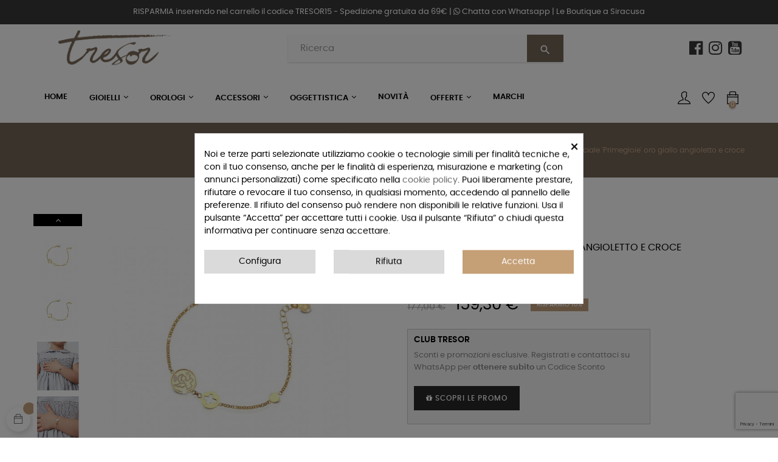

--- FILE ---
content_type: text/html; charset=utf-8
request_url: https://www.gioielleriatresor.it/bracciali/401-lebebe-pmg080-bracciale-primegioie-oro-giallo-angioletto-e-croce.html
body_size: 32714
content:
<!doctype html>
<html lang="it"  class="color-5" >

  <head>
    
      
  <meta charset="utf-8">


  <meta http-equiv="x-ua-compatible" content="ie=edge">



  <link rel="canonical" href="https://www.gioielleriatresor.it/bracciali/401-lebebe-pmg080-bracciale-primegioie-oro-giallo-angioletto-e-croce.html">

  <title>Bracciale &#039;Primegioie&#039; oro giallo angioletto e croce</title>
<meta name='cookiesplus-added' content='true'><script data-keepinline='true' data-cfasync='false'>let cookiesplusCookieValue=null;if(window.cookiesplus_debug){debugger;}
for(let cookie of document.cookie.split(';')){let[cookieName,value]=cookie.trim().split('=');if(cookieName==='cookiesplus'){cookiesplusCookieValue=decodeURIComponent(value);break;}}
if(cookiesplusCookieValue===null){console.log('%ccookiesplus cookie doesn\'t exist','background: red; color: white');throw new Error('cookiesplus cookie not found');}
try{cookiesplusCookieValue=JSON.parse(cookiesplusCookieValue);}catch(e){console.error('Failed to parse cookiesplus cookie value',e);throw new Error('Invalid cookiesplus cookie value');}
const defaultConsents={'ad_storage':false,'ad_user_data':false,'ad_personalization':false,'analytics_storage':false,'functionality_storage':false,'personalization_storage':false,'security_storage':false,};Object.keys(defaultConsents).forEach(function(key){window[key]=false;});if(cookiesplusCookieValue&&cookiesplusCookieValue.consents){const cookiesplusConsents=Object.keys(cookiesplusCookieValue.consents).filter(v=>v.startsWith('cookiesplus-finality'));cookiesplusConsents.forEach(function(key){const consent_type=cookiesplusCookieValue.consent_mode?.[key]?.consent_type;if(typeof cookiesplusCookieValue.consents!=='undefined'&&typeof cookiesplusCookieValue.consents[key]!=='undefined'&&cookiesplusCookieValue.consents[key]==='on'&&consent_type){Object.entries(consent_type).forEach(([innerKey,value])=>{if(value){window[innerKey]=true;}});}});}
window.dataLayer=window.dataLayer||[];function gtag(){dataLayer.push(arguments);}
gtag('consent','default',{'ad_storage':'denied','ad_user_data':'denied','ad_personalization':'denied','analytics_storage':'denied','functionality_storage':'denied','personalization_storage':'denied','security_storage':'denied','wait_for_update':500});gtag('consent','update',{'ad_storage':window.ad_storage?'granted':'denied','ad_user_data':window.ad_user_data?'granted':'denied','ad_personalization':window.ad_personalization?'granted':'denied','analytics_storage':window.analytics_storage?'granted':'denied','functionality_storage':window.functionality_storage?'granted':'denied','personalization_storage':window.personalization_storage?'granted':'denied','security_storage':window.security_storage?'granted':'denied',});if(cookiesplusCookieValue.consent_mode){if(cookiesplusCookieValue.consent_mode['url_passthrough']!==undefined){gtag('set','url_passthrough',cookiesplusCookieValue.consent_mode['url_passthrough']);}
if(cookiesplusCookieValue.consent_mode['ads_data_redaction']!==undefined){gtag('set','ads_data_redaction',cookiesplusCookieValue.consent_mode['ads_data_redaction']);}}</script><script data-keepinline="true">
    var cdcGtmApi = '//www.gioielleriatresor.it/m/cdc_googletagmanager/async';
    var ajaxShippingEvent = 1;
    var ajaxPaymentEvent = 1;

/* datalayer */
dataLayer = window.dataLayer || [];
    let cdcDatalayer = {"event":"view_item","pageCategory":"product","ecommerce":{"currency":"EUR","value":"130.57","items":[{"item_id":"IT401","item_name":"Bracciale 'Primegioie' oro giallo angioletto e croce","item_reference":"PMG080","item_brand":"LeBebe","item_category":"Gioielli","item_category2":"Bracciali","price":"130.57","quantity":1,"google_business_vertical":"retail"}]},"google_tag_params":{"ecomm_pagetype":"product","ecomm_prodid":"IT401","ecomm_totalvalue":159.30000000000001136868377216160297393798828125,"ecomm_totalvalue_tax_exc":130.56999999999999317878973670303821563720703125,"ecomm_category":"Bracciali"},"userLogged":0,"userId":"guest_330671"};
    dataLayer.push(cdcDatalayer);

/* call to GTM Tag */
(function(w,d,s,l,i){w[l]=w[l]||[];w[l].push({'gtm.start':
new Date().getTime(),event:'gtm.js'});var f=d.getElementsByTagName(s)[0],
j=d.createElement(s),dl=l!='dataLayer'?'&l='+l:'';j.async=true;j.src=
'https://www.googletagmanager.com/gtm.js?id='+i+dl;f.parentNode.insertBefore(j,f);
})(window,document,'script','dataLayer','GTM-TGZJL2R');

/* async call to avoid cache system for dynamic data */
dataLayer.push({
  'event': 'datalayer_ready'
});
</script>

  <meta name="description" content="ORO 9KT  E SMALTI">
  <meta name="keywords" content="">
      
                  <link rel="alternate" href="https://www.gioielleriatresor.it/bracciali/401-lebebe-pmg080-bracciale-primegioie-oro-giallo-angioletto-e-croce.html" hreflang="it">
        


  <meta name="viewport" content="width=device-width, initial-scale=1">



  <link rel="icon" type="image/vnd.microsoft.icon" href="/img/favicon.ico?1574863812">
  <link rel="shortcut icon" type="image/x-icon" href="/img/favicon.ico?1574863812">


  

    <link rel="stylesheet" href="https://www.gioielleriatresor.it/themes/at_movic/assets/css/theme.css" type="text/css" media="all">
  <link rel="stylesheet" href="https://www.gioielleriatresor.it/modules/blockreassurance/views/dist/front.css" type="text/css" media="all">
  <link rel="stylesheet" href="https://www.gioielleriatresor.it/modules/ps_socialfollow/views/css/ps_socialfollow.css" type="text/css" media="all">
  <link rel="stylesheet" href="/modules/ps_checkout/views/css/payments.css?version=4.4.1" type="text/css" media="all">
  <link rel="stylesheet" href="https://www.gioielleriatresor.it/themes/at_movic/modules/leobootstrapmenu/views/css/megamenu.css" type="text/css" media="all">
  <link rel="stylesheet" href="https://www.gioielleriatresor.it/themes/at_movic/modules/leobootstrapmenu/views/css/leomenusidebar.css" type="text/css" media="all">
  <link rel="stylesheet" href="https://www.gioielleriatresor.it/themes/at_movic/modules/leoslideshow/views/css/typo/typo.css" type="text/css" media="all">
  <link rel="stylesheet" href="https://www.gioielleriatresor.it/themes/at_movic/modules/leoslideshow/views/css/iView/iview.css" type="text/css" media="all">
  <link rel="stylesheet" href="https://www.gioielleriatresor.it/themes/at_movic/modules/leoslideshow/views/css/iView/skin_4_responsive/style.css" type="text/css" media="all">
  <link rel="stylesheet" href="https://www.gioielleriatresor.it/modules/leofeature/views/css/jquery.mCustomScrollbar.css" type="text/css" media="all">
  <link rel="stylesheet" href="https://www.gioielleriatresor.it/themes/at_movic/modules/leofeature/views/css/front.css" type="text/css" media="all">
  <link rel="stylesheet" href="https://www.gioielleriatresor.it/modules/autenthicationredirect//views/css/front.css" type="text/css" media="all">
  <link rel="stylesheet" href="https://www.gioielleriatresor.it/modules/cookiesplus/views/css/cookiesplus.css" type="text/css" media="all">
  <link rel="stylesheet" href="https://www.gioielleriatresor.it/modules/advancedemailguard/views/css/front.css" type="text/css" media="all">
  <link rel="stylesheet" href="https://www.gioielleriatresor.it/js/jquery/ui/themes/base/minified/jquery-ui.min.css" type="text/css" media="all">
  <link rel="stylesheet" href="https://www.gioielleriatresor.it/js/jquery/ui/themes/base/minified/jquery.ui.theme.min.css" type="text/css" media="all">
  <link rel="stylesheet" href="https://www.gioielleriatresor.it/js/jquery/plugins/fancybox/jquery.fancybox.css" type="text/css" media="all">
  <link rel="stylesheet" href="https://www.gioielleriatresor.it/js/jquery/plugins/growl/jquery.growl.css" type="text/css" media="all">
  <link rel="stylesheet" href="https://www.gioielleriatresor.it/themes/at_movic/modules/ps_legalcompliance/views/css/aeuc_front.css" type="text/css" media="all">
  <link rel="stylesheet" href="https://www.gioielleriatresor.it/modules/blockgrouptop/views/css/blockgrouptop.css" type="text/css" media="all">
  <link rel="stylesheet" href="https://www.gioielleriatresor.it/themes/at_movic/modules/leoproductsearch/views/css/leosearch.css" type="text/css" media="all">
  <link rel="stylesheet" href="https://www.gioielleriatresor.it/modules/leoproductsearch/views/css/jquery.autocomplete_productsearch.css" type="text/css" media="all">
  <link rel="stylesheet" href="https://www.gioielleriatresor.it/themes/at_movic/assets/css/custom.css" type="text/css" media="all">
  <link rel="stylesheet" href="https://www.gioielleriatresor.it/modules/appagebuilder/views/css/animate.css" type="text/css" media="all">
  <link rel="stylesheet" href="https://www.gioielleriatresor.it/themes/at_movic/modules/appagebuilder/views/css/owl.carousel.css" type="text/css" media="all">
  <link rel="stylesheet" href="https://www.gioielleriatresor.it/themes/at_movic/modules/appagebuilder/views/css/owl.theme.css" type="text/css" media="all">
  <link rel="stylesheet" href="https://www.gioielleriatresor.it/themes/at_movic/modules/appagebuilder/views/css/slick-theme.css" type="text/css" media="all">
  <link rel="stylesheet" href="https://www.gioielleriatresor.it/themes/at_movic/modules/appagebuilder/views/css/slick.css" type="text/css" media="all">
  <link rel="stylesheet" href="https://www.gioielleriatresor.it/themes/at_movic/modules/appagebuilder/views/css/styles.css" type="text/css" media="all">
  <link rel="stylesheet" href="https://www.gioielleriatresor.it/modules/appagebuilder/views/css/unique.css" type="text/css" media="all">
  <link rel="stylesheet" href="https://www.gioielleriatresor.it/themes/at_movic/modules/appagebuilder/views/css/skins/color-5/skin.css" type="text/css" media="all">
  <link rel="stylesheet" href="https://www.gioielleriatresor.it/themes/at_movic/modules/appagebuilder/views/css/profiles/profile1513923710.css" type="text/css" media="all">





    


  

  <script type="text/javascript">
        var AdvancedEmailGuardData = {"meta":{"isGDPREnabled":true,"isLegacyOPCEnabled":false,"isLegacyMAModuleEnabled":false,"validationError":null},"settings":{"recaptcha":{"type":"v3","key":"6LdY6_QhAAAAADpGkCBBkgx0U-UsLDDa5dMsKwgf","forms":{"contact_us":{"size":"normal","align":"offset","offset":3},"register":{"size":"normal","align":"center","offset":1},"newsletter":{"size":"normal","align":"left","offset":1}},"language":"shop","theme":"light","position":"bottomright","hidden":false,"deferred":false}},"context":{"ps":{"v17":true,"v17pc":true,"v17ch":false,"v16":false,"v161":false,"v15":false},"languageCode":"it","pageName":"product"},"trans":{"genericError":"Si \u00e8 verificato un errore, riprovare."}};
        var C_P_CMS_PAGE = 0;
        var C_P_CONSENT_DOWNLOAD = "https:\/\/www.gioielleriatresor.it\/m\/cookiesplus\/front";
        var C_P_COOKIE_CONFIG = {"1":{"cookies":[{"name":"cookiesplus"},{"name":"PrestaShop-#"},{"name":"rc::a"},{"name":"rc::c"}]},"2":{"consent_type":{"personalization_storage":"true"},"firingEvent":""},"3":{"consent_type":{"analytics_storage":"true"},"firingEvent":""},"4":{"consent_type":{"ad_storage":"true","ad_user_data":"true","ad_personalization":"true"},"firingEvent":""}};
        var C_P_COOKIE_VALUE = "{}";
        var C_P_DATE = "2026-01-21 11:48:12";
        var C_P_DISPLAY_AGAIN = 0;
        var C_P_DOMAIN = ".gioielleriatresor.it";
        var C_P_EXPIRY = 365;
        var C_P_FINALITIES_COUNT = 4;
        var C_P_NOT_AVAILABLE_OUTSIDE_EU = 1;
        var C_P_OVERLAY = "1";
        var C_P_OVERLAY_OPACITY = "0.5";
        var C_P_REFRESH = 0;
        var LEO_COOKIE_THEME = "AT_MOVIC_PANEL_CONFIG";
        var PS_COOKIE_SAMESITE = "Lax";
        var PS_COOKIE_SECURE = 1;
        var add_cart_error = "An error occurred while processing your request. Please try again";
        var ajaxsearch = "1";
        var appagebuilderToken = "a776f7e4414ae8d9a0f3bb79a735e12c";
        var buttonwishlist_title_add = "Lista dei desideri";
        var buttonwishlist_title_remove = "Rimuovi dalla wishlist";
        var enable_dropdown_defaultcart = 1;
        var enable_flycart_effect = 1;
        var enable_notification = 0;
        var height_cart_item = "115";
        var isLogged = false;
        var leo_search_url = "https:\/\/www.gioielleriatresor.it\/ltcerca";
        var leo_token = "a776f7e4414ae8d9a0f3bb79a735e12c";
        var leoproductsearch_static_token = "a776f7e4414ae8d9a0f3bb79a735e12c";
        var leoproductsearch_token = "9eb285de00f69b92509c929b23b61322";
        var lf_is_gen_rtl = false;
        var lps_show_product_img = "1";
        var lps_show_product_price = "1";
        var number_cartitem_display = 3;
        var numpro_display = "100";
        var prestashop = {"cart":{"products":[],"totals":{"total":{"type":"total","label":"Totale","amount":0,"value":"0,00\u00a0\u20ac"},"total_including_tax":{"type":"total","label":"Totale (IVA incl.)","amount":0,"value":"0,00\u00a0\u20ac"},"total_excluding_tax":{"type":"total","label":"Totale (IVA escl.)","amount":0,"value":"0,00\u00a0\u20ac"}},"subtotals":{"products":{"type":"products","label":"Totale parziale","amount":0,"value":"0,00\u00a0\u20ac"},"discounts":null,"shipping":{"type":"shipping","label":"Spedizione","amount":0,"value":"Gratis"},"tax":{"type":"tax","label":"Iva inclusa","amount":0,"value":"0,00\u00a0\u20ac"}},"products_count":0,"summary_string":"0 articoli","vouchers":{"allowed":1,"added":[]},"discounts":[],"minimalPurchase":0,"minimalPurchaseRequired":""},"currency":{"name":"Euro","iso_code":"EUR","iso_code_num":"978","sign":"\u20ac"},"customer":{"lastname":null,"firstname":null,"email":null,"birthday":null,"newsletter":null,"newsletter_date_add":null,"optin":null,"website":null,"company":null,"siret":null,"ape":null,"is_logged":false,"gender":{"type":null,"name":null},"addresses":[]},"language":{"name":"Italiano (Italian)","iso_code":"it","locale":"it-IT","language_code":"it","is_rtl":"0","date_format_lite":"d\/m\/Y","date_format_full":"d\/m\/Y H:i:s","id":1},"page":{"title":"","canonical":null,"meta":{"title":"Bracciale 'Primegioie' oro giallo angioletto e croce","description":"ORO 9KT  E SMALTI","keywords":"","robots":"index"},"page_name":"product","body_classes":{"lang-it":true,"lang-rtl":false,"country-IT":true,"currency-EUR":true,"layout-full-width":true,"page-product":true,"tax-display-disabled":true,"product-id-401":true,"product-Bracciale 'Primegioie' oro giallo angioletto e croce":true,"product-id-category-264":true,"product-id-manufacturer-6":true,"product-id-supplier-63":true,"product-available-for-order":true},"admin_notifications":[]},"shop":{"name":"Gioielleria Tresor","logo":"\/img\/gioielleria-tresor-logo-1563525323.jpg","stores_icon":"\/img\/logo_stores.png","favicon":"\/img\/favicon.ico"},"urls":{"base_url":"https:\/\/www.gioielleriatresor.it\/","current_url":"https:\/\/www.gioielleriatresor.it\/bracciali\/401-lebebe-pmg080-bracciale-primegioie-oro-giallo-angioletto-e-croce.html","shop_domain_url":"https:\/\/www.gioielleriatresor.it","img_ps_url":"https:\/\/www.gioielleriatresor.it\/img\/","img_cat_url":"https:\/\/www.gioielleriatresor.it\/img\/c\/","img_lang_url":"https:\/\/www.gioielleriatresor.it\/img\/l\/","img_prod_url":"https:\/\/www.gioielleriatresor.it\/img\/p\/","img_manu_url":"https:\/\/www.gioielleriatresor.it\/img\/m\/","img_sup_url":"https:\/\/www.gioielleriatresor.it\/img\/su\/","img_ship_url":"https:\/\/www.gioielleriatresor.it\/img\/s\/","img_store_url":"https:\/\/www.gioielleriatresor.it\/img\/st\/","img_col_url":"https:\/\/www.gioielleriatresor.it\/img\/co\/","img_url":"https:\/\/www.gioielleriatresor.it\/themes\/at_movic\/assets\/img\/","css_url":"https:\/\/www.gioielleriatresor.it\/themes\/at_movic\/assets\/css\/","js_url":"https:\/\/www.gioielleriatresor.it\/themes\/at_movic\/assets\/js\/","pic_url":"https:\/\/www.gioielleriatresor.it\/upload\/","pages":{"address":"https:\/\/www.gioielleriatresor.it\/indirizzo","addresses":"https:\/\/www.gioielleriatresor.it\/indirizzi","authentication":"https:\/\/www.gioielleriatresor.it\/login","cart":"https:\/\/www.gioielleriatresor.it\/carrello","category":"https:\/\/www.gioielleriatresor.it\/index.php?controller=category","cms":"https:\/\/www.gioielleriatresor.it\/index.php?controller=cms","contact":"https:\/\/www.gioielleriatresor.it\/contattaci","discount":"https:\/\/www.gioielleriatresor.it\/buoni-sconto","guest_tracking":"https:\/\/www.gioielleriatresor.it\/tracciatura-ospite","history":"https:\/\/www.gioielleriatresor.it\/cronologia-ordini","identity":"https:\/\/www.gioielleriatresor.it\/dati-personali","index":"https:\/\/www.gioielleriatresor.it\/","my_account":"https:\/\/www.gioielleriatresor.it\/account","order_confirmation":"https:\/\/www.gioielleriatresor.it\/conferma-ordine","order_detail":"https:\/\/www.gioielleriatresor.it\/index.php?controller=order-detail","order_follow":"https:\/\/www.gioielleriatresor.it\/segui-ordine","order":"https:\/\/www.gioielleriatresor.it\/ordine","order_return":"https:\/\/www.gioielleriatresor.it\/index.php?controller=order-return","order_slip":"https:\/\/www.gioielleriatresor.it\/buono-ordine","pagenotfound":"https:\/\/www.gioielleriatresor.it\/pagina-non-trovata","password":"https:\/\/www.gioielleriatresor.it\/recupero-password","pdf_invoice":"https:\/\/www.gioielleriatresor.it\/index.php?controller=pdf-invoice","pdf_order_return":"https:\/\/www.gioielleriatresor.it\/index.php?controller=pdf-order-return","pdf_order_slip":"https:\/\/www.gioielleriatresor.it\/index.php?controller=pdf-order-slip","prices_drop":"https:\/\/www.gioielleriatresor.it\/offerte","product":"https:\/\/www.gioielleriatresor.it\/index.php?controller=product","search":"https:\/\/www.gioielleriatresor.it\/ricerca","sitemap":"https:\/\/www.gioielleriatresor.it\/sitemap","stores":"https:\/\/www.gioielleriatresor.it\/negozi","supplier":"https:\/\/www.gioielleriatresor.it\/fornitori","register":"https:\/\/www.gioielleriatresor.it\/login?create_account=1","order_login":"https:\/\/www.gioielleriatresor.it\/ordine?login=1"},"alternative_langs":{"it":"https:\/\/www.gioielleriatresor.it\/bracciali\/401-lebebe-pmg080-bracciale-primegioie-oro-giallo-angioletto-e-croce.html"},"theme_assets":"\/themes\/at_movic\/assets\/","actions":{"logout":"https:\/\/www.gioielleriatresor.it\/?mylogout="},"no_picture_image":{"bySize":{"small_default":{"url":"https:\/\/www.gioielleriatresor.it\/img\/p\/it-default-small_default.jpg","width":123,"height":123},"cart_default":{"url":"https:\/\/www.gioielleriatresor.it\/img\/p\/it-default-cart_default.jpg","width":157,"height":157},"medium_default":{"url":"https:\/\/www.gioielleriatresor.it\/img\/p\/it-default-medium_default.jpg","width":472,"height":472},"home_default":{"url":"https:\/\/www.gioielleriatresor.it\/img\/p\/it-default-home_default.jpg","width":625,"height":625},"large_default":{"url":"https:\/\/www.gioielleriatresor.it\/img\/p\/it-default-large_default.jpg","width":1000,"height":1000},"facebook_catalog":{"url":"https:\/\/www.gioielleriatresor.it\/img\/p\/it-default-facebook_catalog.jpg","width":1024,"height":1024}},"small":{"url":"https:\/\/www.gioielleriatresor.it\/img\/p\/it-default-small_default.jpg","width":123,"height":123},"medium":{"url":"https:\/\/www.gioielleriatresor.it\/img\/p\/it-default-home_default.jpg","width":625,"height":625},"large":{"url":"https:\/\/www.gioielleriatresor.it\/img\/p\/it-default-facebook_catalog.jpg","width":1024,"height":1024},"legend":""}},"configuration":{"display_taxes_label":false,"display_prices_tax_incl":true,"is_catalog":false,"show_prices":true,"opt_in":{"partner":false},"quantity_discount":{"type":"discount","label":"Sconto"},"voucher_enabled":1,"return_enabled":0},"field_required":[],"breadcrumb":{"links":[{"title":"Home","url":"https:\/\/www.gioielleriatresor.it\/"},{"title":"Gioielli","url":"https:\/\/www.gioielleriatresor.it\/249-gioielli"},{"title":"Bracciali","url":"https:\/\/www.gioielleriatresor.it\/264-bracciali"},{"title":"Bracciale 'Primegioie' oro giallo angioletto e croce","url":"https:\/\/www.gioielleriatresor.it\/bracciali\/401-lebebe-pmg080-bracciale-primegioie-oro-giallo-angioletto-e-croce.html"}],"count":4},"link":{"protocol_link":"https:\/\/","protocol_content":"https:\/\/"},"time":1768992492,"static_token":"a776f7e4414ae8d9a0f3bb79a735e12c","token":"9eb285de00f69b92509c929b23b61322"};
        var ps_checkout3dsEnabled = true;
        var ps_checkoutApplePayUrl = "https:\/\/www.gioielleriatresor.it\/m\/ps_checkout\/applepay?token=a776f7e4414ae8d9a0f3bb79a735e12c";
        var ps_checkoutAutoRenderDisabled = false;
        var ps_checkoutCancelUrl = "https:\/\/www.gioielleriatresor.it\/m\/ps_checkout\/cancel?token=a776f7e4414ae8d9a0f3bb79a735e12c";
        var ps_checkoutCardBrands = ["MASTERCARD","VISA","AMEX"];
        var ps_checkoutCardFundingSourceImg = "\/modules\/ps_checkout\/views\/img\/payment-cards.png";
        var ps_checkoutCardLogos = {"AMEX":"\/modules\/ps_checkout\/views\/img\/amex.svg","CB_NATIONALE":"\/modules\/ps_checkout\/views\/img\/cb.svg","DINERS":"\/modules\/ps_checkout\/views\/img\/diners.svg","DISCOVER":"\/modules\/ps_checkout\/views\/img\/discover.svg","JCB":"\/modules\/ps_checkout\/views\/img\/jcb.svg","MAESTRO":"\/modules\/ps_checkout\/views\/img\/maestro.svg","MASTERCARD":"\/modules\/ps_checkout\/views\/img\/mastercard.svg","UNIONPAY":"\/modules\/ps_checkout\/views\/img\/unionpay.svg","VISA":"\/modules\/ps_checkout\/views\/img\/visa.svg"};
        var ps_checkoutCartProductCount = 0;
        var ps_checkoutCheckUrl = "https:\/\/www.gioielleriatresor.it\/m\/ps_checkout\/check?token=a776f7e4414ae8d9a0f3bb79a735e12c";
        var ps_checkoutCheckoutTranslations = {"checkout.go.back.link.title":"Torna al pagamento","checkout.go.back.label":"Processo di acquisto","checkout.card.payment":"Pagamento con carta","checkout.page.heading":"Riepilogo dell\u2019ordine","checkout.cart.empty":"Il tuo carrello \u00e8 vuoto.","checkout.page.subheading.card":"Carta","checkout.page.subheading.paypal":"PayPal","checkout.payment.by.card":"Hai scelto di pagare con una carta.","checkout.payment.by.paypal":"Hai scelto di pagare con PayPal.","checkout.order.summary":"Ecco un riepilogo del tuo ordine:","checkout.order.amount.total":"L\u2019importo totale del tuo ordine ammonta a","checkout.order.included.tax":"(IVA inclusa)","checkout.order.confirm.label":"Confermare l\u2019ordine facendo clic su \u201cConfermo l\u2019ordine\u201d","paypal.hosted-fields.label.card-name":"Nome del titolare","paypal.hosted-fields.placeholder.card-name":"Nome del titolare","paypal.hosted-fields.label.card-number":"Numero carta","paypal.hosted-fields.placeholder.card-number":"Numero carta","paypal.hosted-fields.label.expiration-date":"Data di scadenza","paypal.hosted-fields.placeholder.expiration-date":"MM\/YY","paypal.hosted-fields.label.cvv":"Cod. di sicurezza","paypal.hosted-fields.placeholder.cvv":"XXX","payment-method-logos.title":"Pagamenti sicuri al 100%.","express-button.cart.separator":"o","express-button.checkout.express-checkout":"Acquisto rapido","error.paypal-sdk":"Nessuna istanza del SDK JavaScript di PayPal","error.google-pay-sdk":"Nessuna istanza del SDK JavaScript di Google Pay","error.google-pay.transaction-info":"Si \u00e8 verificato un errore durante il recupero delle informazioni sulla transazione Google Pay","error.apple-pay-sdk":"Nessuna istanza del SDK JavaScript di Apple Pay","error.apple-pay.payment-request":"Si \u00e8 verificato un errore durante il recupero della richiesta di pagamento Apple Pay","checkout.payment.others.link.label":"Altri metodi di pagamento","checkout.payment.others.confirm.button.label":"Confermo l\u2019ordine","checkout.form.error.label":"Si \u00e8 verificato un errore durante il pagamento. Riprova o contatta il team di supporto.","loader-component.label.header":"Grazie per l\u2019acquisto!","loader-component.label.body":"Si prega di attendere durante l'elaborazione del tuo pagamento","loader-component.label.body.longer":"Ci stiamo impiegando pi\u00f9 del previsto. Attendere prego\u2026","error.paypal-sdk.contingency.cancel":"Autenticazione del titolare della carta annullata. Si prega di scegliere un altro metodo di pagamento o riprovare.","error.paypal-sdk.contingency.error":"Si \u00e8 verificato un errore durante l'autenticazione del titolare della carta. Si prega di scegliere un altro metodo di pagamento o riprovare.","error.paypal-sdk.contingency.failure":"Autenticazione del titolare della carta fallita. Si prega di scegliere un altro metodo di pagamento o riprovare.","error.paypal-sdk.contingency.unknown":"L'identit\u00e0 del titolare della carta non pu\u00f2 essere verificata. Si prega di scegliere un altro metodo di pagamento o riprovare.","ok":"Ok","cancel":"Annulla","checkout.payment.token.delete.modal.header":"Eliminare questo metodo di pagamento?","checkout.payment.token.delete.modal.content":"Il seguente metodo di pagamento sar\u00e0 eliminato dal tuo account:","checkout.payment.token.delete.modal.confirm-button":"Elimina metodo di pagamento","checkout.payment.loader.processing-request":"Attendere, stiamo elaborando la tua richiesta","APPLE_PAY_MERCHANT_SESSION_VALIDATION_ERROR":"Non possiamo elaborare il tuo pagamento Apple Pay al momento. Questo potrebbe essere dovuto a un problema di verifica della configurazione del pagamento per questo sito. Riprova pi\u00f9 tardi o scegli un altro metodo di pagamento.","APPROVE_APPLE_PAY_VALIDATION_ERROR":"Abbiamo riscontrato un problema durante l\u2019elaborazione del tuo pagamento Apple Pay. Verifica i dettagli del tuo ordine e riprova o utilizza un altro metodo di pagamento."};
        var ps_checkoutCheckoutUrl = "https:\/\/www.gioielleriatresor.it\/ordine";
        var ps_checkoutConfirmUrl = "https:\/\/www.gioielleriatresor.it\/conferma-ordine";
        var ps_checkoutCreateUrl = "https:\/\/www.gioielleriatresor.it\/m\/ps_checkout\/create?token=a776f7e4414ae8d9a0f3bb79a735e12c";
        var ps_checkoutCspNonce = "";
        var ps_checkoutCustomMarks = {"google_pay":"\/modules\/ps_checkout\/views\/img\/google_pay.svg","apple_pay":"\/modules\/ps_checkout\/views\/img\/apple_pay.svg"};
        var ps_checkoutExpressCheckoutCartEnabled = false;
        var ps_checkoutExpressCheckoutOrderEnabled = false;
        var ps_checkoutExpressCheckoutProductEnabled = false;
        var ps_checkoutExpressCheckoutSelected = false;
        var ps_checkoutExpressCheckoutUrl = "https:\/\/www.gioielleriatresor.it\/m\/ps_checkout\/ExpressCheckout?token=a776f7e4414ae8d9a0f3bb79a735e12c";
        var ps_checkoutFundingSource = "paypal";
        var ps_checkoutFundingSourcesSorted = ["card","paypal","paylater","bancontact","eps","giropay","ideal","mybank","p24","blik","google_pay","apple_pay"];
        var ps_checkoutGooglePayUrl = "https:\/\/www.gioielleriatresor.it\/m\/ps_checkout\/googlepay?token=a776f7e4414ae8d9a0f3bb79a735e12c";
        var ps_checkoutHostedFieldsContingencies = "SCA_WHEN_REQUIRED";
        var ps_checkoutHostedFieldsEnabled = true;
        var ps_checkoutHostedFieldsSelected = false;
        var ps_checkoutIconsPath = "\/modules\/ps_checkout\/views\/img\/icons\/";
        var ps_checkoutLanguageIsoCode = "it";
        var ps_checkoutLoaderImage = "\/modules\/ps_checkout\/views\/img\/loader.svg";
        var ps_checkoutPartnerAttributionId = "PrestaShop_Cart_PSXO_PSDownload";
        var ps_checkoutPayLaterCartPageButtonEnabled = false;
        var ps_checkoutPayLaterCategoryPageBannerEnabled = false;
        var ps_checkoutPayLaterHomePageBannerEnabled = false;
        var ps_checkoutPayLaterOrderPageBannerEnabled = false;
        var ps_checkoutPayLaterOrderPageButtonEnabled = false;
        var ps_checkoutPayLaterOrderPageMessageEnabled = false;
        var ps_checkoutPayLaterProductPageBannerEnabled = false;
        var ps_checkoutPayLaterProductPageButtonEnabled = false;
        var ps_checkoutPayLaterProductPageMessageEnabled = false;
        var ps_checkoutPayPalButtonConfiguration = {"shape":"pill","label":"pay","color":"gold"};
        var ps_checkoutPayPalEnvironment = "LIVE";
        var ps_checkoutPayPalOrderId = "";
        var ps_checkoutPayPalSdkConfig = {"clientId":"AXjYFXWyb4xJCErTUDiFkzL0Ulnn-bMm4fal4G-1nQXQ1ZQxp06fOuE7naKUXGkq2TZpYSiI9xXbs4eo","merchantId":"ZFE2GJVJP2U3S","currency":"EUR","intent":"capture","commit":"false","vault":"false","integrationDate":"2022-14-06","dataPartnerAttributionId":"PrestaShop_Cart_PSXO_PSDownload","dataCspNonce":"","dataEnable3ds":"true","enableFunding":"mybank,paylater","components":"marks,funding-eligibility,googlepay,applepay"};
        var ps_checkoutPayWithTranslations = {"card":"Paga tramite carta","paypal":"Paga con un conto PayPal","paylater":"Paga a rate con PayPal Pay Later","bancontact":"Paga con Bancontact","eps":"Paga con EPS","giropay":"Paga con Giropay","ideal":"Paga con iDEAL","mybank":"Paga con MyBank","p24":"Paga con Przelewy24","blik":"Paga con BLIK","google_pay":"Paga con Google Pay","apple_pay":"Paga con Apple Pay"};
        var ps_checkoutPaymentMethodLogosTitleImg = "\/modules\/ps_checkout\/views\/img\/lock_checkout.svg";
        var ps_checkoutPaymentUrl = "https:\/\/www.gioielleriatresor.it\/m\/ps_checkout\/payment?token=a776f7e4414ae8d9a0f3bb79a735e12c";
        var ps_checkoutRenderPaymentMethodLogos = true;
        var ps_checkoutValidateUrl = "https:\/\/www.gioielleriatresor.it\/m\/ps_checkout\/validate?token=a776f7e4414ae8d9a0f3bb79a735e12c";
        var ps_checkoutVaultUrl = "https:\/\/www.gioielleriatresor.it\/m\/ps_checkout\/vault?token=a776f7e4414ae8d9a0f3bb79a735e12c";
        var ps_checkoutVersion = "4.4.1";
        var psemailsubscription_subscription = "https:\/\/www.gioielleriatresor.it\/m\/ps_emailsubscription\/subscription";
        var psr_icon_color = "#c5a17f";
        var show_popup = 1;
        var txt_not_found = "No products found";
        var type_dropdown_defaultcart = "dropdown";
        var type_flycart_effect = "fade";
        var width_cart_item = "265";
        var wishlist_add = "Il prodotto \u00e8 stato aggiunto con successo alla tua lista dei desideri";
        var wishlist_cancel_txt = "Annulla";
        var wishlist_confirm_del_txt = "Elimina l'elemento selezionato?";
        var wishlist_del_default_txt = "Impossibile eliminare lista dei desideri di default";
        var wishlist_email_txt = "E-mail";
        var wishlist_loggin_required = "Devi essere registrato per gestire la vostra lista dei desideri";
        var wishlist_ok_txt = "Ok";
        var wishlist_quantity_required = "\u00c8 necessario inserire una quantit\u00e0";
        var wishlist_remove = "Il prodotto \u00e8 stato rimosso con successo dal lista dei desideri";
        var wishlist_reset_txt = "Reimposta";
        var wishlist_send_txt = "Inviare";
        var wishlist_send_wishlist_txt = "Invia lista dei desideri";
        var wishlist_url = "https:\/\/www.gioielleriatresor.it\/wishlist";
        var wishlist_viewwishlist = "Vedi la tua lista dei desideri";
      </script>
<script type="text/javascript">
	var choosefile_text = "Scegli il file";
	var turnoff_popup_text = "Non mostrare nuovamente questo popup";
	
	var size_item_quickview = 82;
	var style_scroll_quickview = 'vertical';
	
	var size_item_page = 113;
	var style_scroll_page = 'horizontal';
	
	var size_item_quickview_attr = 101;	
	var style_scroll_quickview_attr = 'vertical';
	
	var size_item_popup = 160;
	var style_scroll_popup = 'vertical';
</script>


  <script type="text/javascript">
    var show_warning_info = "0";
    var show_warning_text_addr = "Uno o più indirizzi con partita IVA non hanno i dati PEC/SDI. Inserisci tali dai per poter ricevere la fattura dell'ordine.";
    var show_warning_text_histo = "Uno o più indirizzi con partita IVA non hanno i dati PEC/SDI. Clicca su Indirizzi, scegli l'indirizzo desiderato e inserisci le informazioni richieste.";
    var show_only_italy = "1";
    var id_italy_einvo = "10";
</script><!-- @file modules\appagebuilder\views\templates\hook\header -->

<script>
	/**
	 * List functions will run when document.ready()
	 */
	var ap_list_functions = [];
	/**
	 * List functions will run when window.load()
	 */
	var ap_list_functions_loaded = [];

	/**
	 * List functions will run when document.ready() for theme
	 */

	var products_list_functions = [];
</script>


<script type='text/javascript'>
	var leoOption = {
		category_qty:1,
		product_list_image:1,
		product_one_img:1,
		productCdown: 1,
		productColor: 0,
		homeWidth: 625,
		homeheight: 625,
	}

	ap_list_functions.push(function(){
		if (typeof $.LeoCustomAjax !== "undefined" && $.isFunction($.LeoCustomAjax)) {
			var leoCustomAjax = new $.LeoCustomAjax();
			leoCustomAjax.processAjax();
		}
	});
</script>
<script type="text/javascript">
	
	var FancyboxI18nClose = "Vicino";
	var FancyboxI18nNext = "Il prossimo";
	var FancyboxI18nPrev = "Precedente";
	var current_link = "http://www.gioielleriatresor.it/";		
	var currentURL = window.location;
	currentURL = String(currentURL);
	currentURL = currentURL.replace("https://","").replace("http://","").replace("www.","").replace( /#\w*/, "" );
	current_link = current_link.replace("https://","").replace("http://","").replace("www.","");
	var text_warning_select_txt = "Seleziona una da rimuovere?";
	var text_confirm_remove_txt = "Sei sicuro di voler rimuovere le fila piè di pagina?";
	var close_bt_txt = "Vicino";
	var list_menu = [];
	var list_menu_tmp = {};
	var list_tab = [];
	var isHomeMenu = 0;
	
</script><script type="text/javascript" data-keepinline="true">
    var trustpilot_script_url = 'https://invitejs.trustpilot.com/tp.min.js';
    var trustpilot_key = 'GTN2VFPqfZUb0LR8';
    var trustpilot_widget_script_url = '//widget.trustpilot.com/bootstrap/v5/tp.widget.bootstrap.min.js';
    var trustpilot_integration_app_url = 'https://ecommscript-integrationapp.trustpilot.com';
    var trustpilot_preview_css_url = '//ecommplugins-scripts.trustpilot.com/v2.1/css/preview.min.css';
    var trustpilot_preview_script_url = '//ecommplugins-scripts.trustpilot.com/v2.1/js/preview.min.js';
    var trustpilot_ajax_url = 'https://www.gioielleriatresor.it/m/trustpilot/trustpilotajax';
    var user_id = '0';
    var trustpilot_trustbox_settings = {"trustboxes":[],"activeTrustbox":0,"pageUrls":{"landing":"https:\/\/www.gioielleriatresor.it\/","category":"https:\/\/www.gioielleriatresor.it\/249-gioielli","product":"https:\/\/www.gioielleriatresor.it\/componibili\/6-donnaoroelements-dchf3302005-4-griffe-in-oro-bianco-750-e-diamante-bianco-5-pt.html"}};
</script>
<script type="text/javascript" src="/modules/trustpilot/views/js/tp_register.min.js"></script>
<script type="text/javascript" src="/modules/trustpilot/views/js/tp_trustbox.min.js"></script>
<script type="text/javascript" src="/modules/trustpilot/views/js/tp_preview.min.js"></script>
<style>div#cookiesplus-modal,#cookiesplus-modal>div,#cookiesplus-modal p{background-color:#fff !important}#cookiesplus-modal>div,#cookiesplus-modal p{color:#000 !important}#cookiesplus-modal button.cookiesplus-accept,#cookiesplus-modal button.cookiesplus-accept-encourage{background-color:#c59f76}#cookiesplus-modal button.cookiesplus-accept,#cookiesplus-modal button.cookiesplus-accept-encourage{border:1px solid #c59f76}#cookiesplus-modal button.cookiesplus-accept,#cookiesplus-modal button.cookiesplus-accept-encourage{color:#fff}#cookiesplus-modal button.cookiesplus-accept,#cookiesplus-modal button.cookiesplus-accept-encourage{font-size:14px}#cookiesplus-modal button.cookiesplus-more-information{background-color:#dadada}#cookiesplus-modal button.cookiesplus-more-information{border:1px solid #dadada}#cookiesplus-modal button.cookiesplus-more-information{color:#000}#cookiesplus-modal button.cookiesplus-more-information{font-size:14px}#cookiesplus-modal button.cookiesplus-reject,#cookiesplus-modal button.cookiesplus-reject-encourage{background-color:#dadada}#cookiesplus-modal button.cookiesplus-reject,#cookiesplus-modal button.cookiesplus-reject-encourage{border:1px solid #dadada}#cookiesplus-modal button.cookiesplus-reject,#cookiesplus-modal button.cookiesplus-reject-encourage{color:#000}#cookiesplus-modal button.cookiesplus-reject,#cookiesplus-modal button.cookiesplus-reject-encourage{font-size:14px}#cookiesplus-modal button.cookiesplus-save:not([disabled]){background-color:#fff}#cookiesplus-modal button.cookiesplus-save:not([disabled]){border:1px solid #7a7a7a}#cookiesplus-modal button.cookiesplus-save:not([disabled]){color:#000}#cookiesplus-modal button.cookiesplus-save{font-size:16px}#cookiesplus-tab{bottom:0;right:0}</style>



    
  <meta property="og:type" content="product">
  <meta property="og:url" content="https://www.gioielleriatresor.it/bracciali/401-lebebe-pmg080-bracciale-primegioie-oro-giallo-angioletto-e-croce.html">
  <meta property="og:title" content="Bracciale &#039;Primegioie&#039; oro giallo angioletto e croce">
  <meta property="og:site_name" content="Gioielleria Tresor">
  <meta property="og:description" content="ORO 9KT  E SMALTI">
  <meta property="og:image" content="https://www.gioielleriatresor.it/5604-facebook_catalog/bracciale-primegioie-oro-giallo-angioletto-e-croce.jpg">
      <meta property="product:pretax_price:amount" content="130.57377">
    <meta property="product:pretax_price:currency" content="EUR">
    <meta property="product:price:amount" content="159.3">
    <meta property="product:price:currency" content="EUR">
    
  </head>

  <body id="product" class="lang-it country-it currency-eur layout-full-width page-product tax-display-disabled product-id-401 product-bracciale-primegioie-oro-giallo-angioletto-e-croce product-id-category-264 product-id-manufacturer-6 product-id-supplier-63 product-available-for-order fullwidth">

    
      <!-- Google Tag Manager (noscript) -->
<noscript><iframe src="https://www.googletagmanager.com/ns.html?id=GTM-TGZJL2R"
height="0" width="0" style="display:none;visibility:hidden"></iframe></noscript>
<!-- End Google Tag Manager (noscript) -->

    

    <main id="page">
      
              
      <header id="header">
        <div class="header-container">
          
            
  <div class="header-banner">
          <div class="container">
              <div class="inner"></div>
          </div>
        </div>



  <nav class="header-nav">
    <div class="topnav">
              <div class="inner"></div>
          </div>
    <div class="bottomnav">
              <div class="inner"><!-- @file modules\appagebuilder\views\templates\hook\ApRow -->
    <div        class="row box-navads1 ApRow  has-bg bg-boxed"
                            style="background: #383838 no-repeat;"        data-bg_data=" #383838 no-repeat"        >
                                            <!-- @file modules\appagebuilder\views\templates\hook\ApColumn -->
<div    class="col-md-12 col-lg-12 col-xl-12  ApColumn "
	    >
                    <!-- @file modules\appagebuilder\views\templates\hook\ApGeneral -->
<div     class="block ApHtml">
	                    <div class="block_content"><div>RISPARMIA inserendo nel carrello il codice TRESOR15 - Spedizione gratuita da 69€ | <a style="white-space: nowrap; color: #fff;" target="_blank" href="https://wa.me/390931468045"><i class="fa fa-whatsapp" aria-hidden="true"></i> Chatta<span class="hide-mobile"> con Whatsapp</span></a> | <a style="color: #fff;" href="/c/4-chi-siamo">Le Boutique<span class="hide-mobile"> a Siracusa</span></a></div></div>
    	</div>
    </div>            </div>
    <!-- @file modules\appagebuilder\views\templates\hook\ApRow -->
<div class="wrapper"
    >

<div class="container">
    <div        class="row box-navlogo ApRow  has-bg bg-boxed"
                            style="background: no-repeat;"        data-bg_data=" no-repeat"        >
                                            <!-- @file modules\appagebuilder\views\templates\hook\ApColumn -->
<div    class="col-xl-3 col-lg-3 col-md-3 col-sm-3 col-xs-12 col-sp-12 col-logo ApColumn "
	    >
                    <!-- @file modules\appagebuilder\views\templates\hook\ApGenCode -->

	<div style="margin: 10px 0;">    <a href="https://www.gioielleriatresor.it/">        <img class="img-fluid" src="/img/cms/logo/tresor.svg" alt="Gioielleria Tresor" style="max-height:60px;">    </a></div>

    </div><!-- @file modules\appagebuilder\views\templates\hook\ApColumn -->
<div    class="col-xl-6 col-lg-6 col-md-6 col-sm-9 col-xs-12 col-sp-12  ApColumn "
	    >
                    <!-- @file modules\appagebuilder\views\templates\hook\ApModule -->


<!-- Block search module -->
<div id="leo_search_block_top" class="block exclusive search-by-category">
	<h4 class="title_block">Ricerca</h4>
	<form method="get" action="https://www.gioielleriatresor.it/index.php?controller=productsearch" id="leosearchtopbox">
		<input type="hidden" name="fc" value="module" />
		<input type="hidden" name="module" value="leoproductsearch" />
		<input type="hidden" name="controller" value="productsearch" />
                <input type="hidden" name="leoproductsearch_static_token" value="a776f7e4414ae8d9a0f3bb79a735e12c"/>
		    	<label>Prodotti della ricerca:</label>
		<div class="block_content clearfix leoproductsearch-content">		
			<div class="list-cate-wrapper">
				<input id="leosearchtop-cate-id" name="cate" value="" type="hidden">
				<a id="dropdownListCateTop" class="select-title" rel="nofollow" data-toggle="dropdown" aria-haspopup="true" aria-expanded="false">
					<span>Tutte le categorie</span>
					<i class="material-icons pull-xs-right">keyboard_arrow_down</i>
				</a>
				<div class="list-cate dropdown-menu" aria-labelledby="dropdownListCateTop">
					<a href="#" data-cate-id="" data-cate-name="Tutte le categorie" class="cate-item active" >Tutte le categorie</a>				
					<a href="#" data-cate-id="2" data-cate-name="Catalogo" class="cate-item cate-level-1" >Catalogo</a>
					
  <a href="#" data-cate-id="249" data-cate-name="Gioielli" class="cate-item cate-level-2" >--Gioielli</a>
  <a href="#" data-cate-id="250" data-cate-name="Anelli" class="cate-item cate-level-3" >---Anelli</a>
  <a href="#" data-cate-id="437" data-cate-name="Con Pietre Preziose" class="cate-item cate-level-4" >----Con Pietre Preziose</a>
  <a href="#" data-cate-id="406" data-cate-name="Solitari" class="cate-item cate-level-4" >----Solitari</a>
  <a href="#" data-cate-id="404" data-cate-name="Trilogy" class="cate-item cate-level-4" >----Trilogy</a>
  <a href="#" data-cate-id="407" data-cate-name="Riviera, Eternity e Verette" class="cate-item cate-level-4" >----Riviera, Eternity e Verette</a>
  <a href="#" data-cate-id="384" data-cate-name="Fedi e Fedine" class="cate-item cate-level-4" >----Fedi e Fedine</a>
  <a href="#" data-cate-id="408" data-cate-name="Chevalier e da Mignolo" class="cate-item cate-level-4" >----Chevalier e da Mignolo</a>
  <a href="#" data-cate-id="436" data-cate-name="Fasce" class="cate-item cate-level-4" >----Fasce</a>
  <a href="#" data-cate-id="467" data-cate-name="Con Perle" class="cate-item cate-level-4" >----Con Perle</a>
  <a href="#" data-cate-id="468" data-cate-name="Sigillo" class="cate-item cate-level-4" >----Sigillo</a>
  <a href="#" data-cate-id="472" data-cate-name="Nodo e Legami" class="cate-item cate-level-4" >----Nodo e Legami</a>
  <a href="#" data-cate-id="475" data-cate-name="Anelli Fashion" class="cate-item cate-level-4" >----Anelli Fashion</a>
  <a href="#" data-cate-id="264" data-cate-name="Bracciali" class="cate-item cate-level-3" >---Bracciali</a>
  <a href="#" data-cate-id="386" data-cate-name="Bracciali Tennis" class="cate-item cate-level-4" >----Bracciali Tennis</a>
  <a href="#" data-cate-id="438" data-cate-name="Bracciali a Catena e Grumetta" class="cate-item cate-level-4" >----Bracciali a Catena e Grumetta</a>
  <a href="#" data-cate-id="439" data-cate-name="Bizantina e Torchion" class="cate-item cate-level-4" >----Bizantina e Torchion</a>
  <a href="#" data-cate-id="440" data-cate-name="Bracciali Rigidi e Bangle" class="cate-item cate-level-4" >----Bracciali Rigidi e Bangle</a>
  <a href="#" data-cate-id="441" data-cate-name="Componibili" class="cate-item cate-level-4" >----Componibili</a>
  <a href="#" data-cate-id="443" data-cate-name="Bracciali Saldati al Polso" class="cate-item cate-level-4" >----Bracciali Saldati al Polso</a>
  <a href="#" data-cate-id="476" data-cate-name="Bracciali con pietre" class="cate-item cate-level-4" >----Bracciali con pietre</a>
  <a href="#" data-cate-id="269" data-cate-name="Collane" class="cate-item cate-level-3" >---Collane</a>
  <a href="#" data-cate-id="444" data-cate-name="Girocollo" class="cate-item cate-level-4" >----Girocollo</a>
  <a href="#" data-cate-id="445" data-cate-name="Collana Lunga" class="cate-item cate-level-4" >----Collana Lunga</a>
  <a href="#" data-cate-id="446" data-cate-name="Collana con croce" class="cate-item cate-level-4" >----Collana con croce</a>
  <a href="#" data-cate-id="447" data-cate-name="Punto Luce" class="cate-item cate-level-4" >----Punto Luce</a>
  <a href="#" data-cate-id="448" data-cate-name="Collane Fashion" class="cate-item cate-level-4" >----Collane Fashion</a>
  <a href="#" data-cate-id="449" data-cate-name="Collana con Pietre Preziose" class="cate-item cate-level-4" >----Collana con Pietre Preziose</a>
  <a href="#" data-cate-id="450" data-cate-name="Collane con Nome" class="cate-item cate-level-4" >----Collane con Nome</a>
  <a href="#" data-cate-id="466" data-cate-name="Chiama Angeli" class="cate-item cate-level-4" >----Chiama Angeli</a>
  <a href="#" data-cate-id="268" data-cate-name="Orecchini" class="cate-item cate-level-3" >---Orecchini</a>
  <a href="#" data-cate-id="457" data-cate-name="Mono Orecchino" class="cate-item cate-level-4" >----Mono Orecchino</a>
  <a href="#" data-cate-id="452" data-cate-name="Orecchini A Lobo" class="cate-item cate-level-4" >----Orecchini A Lobo</a>
  <a href="#" data-cate-id="454" data-cate-name="Orecchini Punti Luce" class="cate-item cate-level-4" >----Orecchini Punti Luce</a>
  <a href="#" data-cate-id="455" data-cate-name="Orecchini con Pietre Preziose" class="cate-item cate-level-4" >----Orecchini con Pietre Preziose</a>
  <a href="#" data-cate-id="459" data-cate-name="Orecchini con Perle" class="cate-item cate-level-4" >----Orecchini con Perle</a>
  <a href="#" data-cate-id="453" data-cate-name="Cerchi e Boccole" class="cate-item cate-level-4" >----Cerchi e Boccole</a>
  <a href="#" data-cate-id="253" data-cate-name="Componibili" class="cate-item cate-level-3" >---Componibili</a>
  <a href="#" data-cate-id="464" data-cate-name="Charms di Giovanni Raspini" class="cate-item cate-level-4" >----Charms di Giovanni Raspini</a>
  <a href="#" data-cate-id="462" data-cate-name="Elements di DonnaOro" class="cate-item cate-level-4" >----Elements di DonnaOro</a>
  <a href="#" data-cate-id="474" data-cate-name="Kidult" class="cate-item cate-level-4" >----Kidult</a>
  <a href="#" data-cate-id="385" data-cate-name="Trollbeads" class="cate-item cate-level-4" >----Trollbeads</a>
  <a href="#" data-cate-id="463" data-cate-name="Letters di Marcello Pane" class="cate-item cate-level-4" >----Letters di Marcello Pane</a>
  <a href="#" data-cate-id="280" data-cate-name="Charms e Ciondoli" class="cate-item cate-level-3" >---Charms e Ciondoli</a>
  <a href="#" data-cate-id="387" data-cate-name="Cavigliere" class="cate-item cate-level-3" >---Cavigliere</a>
  <a href="#" data-cate-id="284" data-cate-name="Gemelli" class="cate-item cate-level-3" >---Gemelli</a>
  <a href="#" data-cate-id="295" data-cate-name="Pietre dure e semilavorati" class="cate-item cate-level-3" >---Pietre dure e semilavorati</a>
  <a href="#" data-cate-id="261" data-cate-name="Orologi" class="cate-item cate-level-2" >--Orologi</a>
  <a href="#" data-cate-id="262" data-cate-name="Cronografo" class="cate-item cate-level-3" >---Cronografo</a>
  <a href="#" data-cate-id="263" data-cate-name="Solo Tempo" class="cate-item cate-level-3" >---Solo Tempo</a>
  <a href="#" data-cate-id="274" data-cate-name="Automatico o Meccanico" class="cate-item cate-level-3" >---Automatico o Meccanico</a>
  <a href="#" data-cate-id="275" data-cate-name="Multifunzione" class="cate-item cate-level-3" >---Multifunzione</a>
  <a href="#" data-cate-id="288" data-cate-name="Radiocontrollato" class="cate-item cate-level-3" >---Radiocontrollato</a>
  <a href="#" data-cate-id="293" data-cate-name="Cinturini e Ricambi" class="cate-item cate-level-3" >---Cinturini e Ricambi</a>
  <a href="#" data-cate-id="297" data-cate-name="Smartwatch" class="cate-item cate-level-3" >---Smartwatch</a>
  <a href="#" data-cate-id="383" data-cate-name="Digitali" class="cate-item cate-level-3" >---Digitali</a>
  <a href="#" data-cate-id="403" data-cate-name="Subacquei" class="cate-item cate-level-3" >---Subacquei</a>
  <a href="#" data-cate-id="259" data-cate-name="Oggettistica" class="cate-item cate-level-2" >--Oggettistica</a>
  <a href="#" data-cate-id="392" data-cate-name="Per la Casa" class="cate-item cate-level-3" >---Per la Casa</a>
  <a href="#" data-cate-id="375" data-cate-name="Per la Tavola" class="cate-item cate-level-3" >---Per la Tavola</a>
  <a href="#" data-cate-id="305" data-cate-name="ACCESSORI TAVOLA" class="cate-item cate-level-4" >----ACCESSORI TAVOLA</a>
  <a href="#" data-cate-id="304" data-cate-name="SET DA TAVOLA" class="cate-item cate-level-4" >----SET DA TAVOLA</a>
  <a href="#" data-cate-id="307" data-cate-name="PIATTI" class="cate-item cate-level-4" >----PIATTI</a>
  <a href="#" data-cate-id="315" data-cate-name="BICCHIERI" class="cate-item cate-level-4" >----BICCHIERI</a>
  <a href="#" data-cate-id="325" data-cate-name="CALICI" class="cate-item cate-level-4" >----CALICI</a>
  <a href="#" data-cate-id="335" data-cate-name="FLUTE" class="cate-item cate-level-4" >----FLUTE</a>
  <a href="#" data-cate-id="303" data-cate-name="TAZZINE DA CAFFè" class="cate-item cate-level-4" >----TAZZINE DA CAFFè</a>
  <a href="#" data-cate-id="311" data-cate-name="TAZZE" class="cate-item cate-level-4" >----TAZZE</a>
  <a href="#" data-cate-id="302" data-cate-name="MUG" class="cate-item cate-level-4" >----MUG</a>
  <a href="#" data-cate-id="324" data-cate-name="BROCCA" class="cate-item cate-level-4" >----BROCCA</a>
  <a href="#" data-cate-id="337" data-cate-name="BROCCHE" class="cate-item cate-level-4" >----BROCCHE</a>
  <a href="#" data-cate-id="367" data-cate-name="CIOTOLE" class="cate-item cate-level-4" >----CIOTOLE</a>
  <a href="#" data-cate-id="317" data-cate-name="VASSOIO" class="cate-item cate-level-4" >----VASSOIO</a>
  <a href="#" data-cate-id="338" data-cate-name="VASSOI" class="cate-item cate-level-4" >----VASSOI</a>
  <a href="#" data-cate-id="308" data-cate-name="BISCOTTIERA" class="cate-item cate-level-4" >----BISCOTTIERA</a>
  <a href="#" data-cate-id="300" data-cate-name="BARATTOLO" class="cate-item cate-level-4" >----BARATTOLO</a>
  <a href="#" data-cate-id="336" data-cate-name="BARATTOLI" class="cate-item cate-level-4" >----BARATTOLI</a>
  <a href="#" data-cate-id="309" data-cate-name="CENTROTAVOLA" class="cate-item cate-level-4" >----CENTROTAVOLA</a>
  <a href="#" data-cate-id="318" data-cate-name="Utensili per la cucina" class="cate-item cate-level-4" >----Utensili per la cucina</a>
  <a href="#" data-cate-id="473" data-cate-name="Zuccheriere" class="cate-item cate-level-4" >----Zuccheriere</a>
  <a href="#" data-cate-id="341" data-cate-name="Per il Natale" class="cate-item cate-level-3" >---Per il Natale</a>
  <a href="#" data-cate-id="363" data-cate-name="Addobbi per Albero di Natale" class="cate-item cate-level-4" >----Addobbi per Albero di Natale</a>
  <a href="#" data-cate-id="400" data-cate-name="Portacandela natalizi" class="cate-item cate-level-4" >----Portacandela natalizi</a>
  <a href="#" data-cate-id="306" data-cate-name="Complementi d&#039;arredo" class="cate-item cate-level-3" >---Complementi d&#039;arredo</a>
  <a href="#" data-cate-id="312" data-cate-name="Orologi per la casa" class="cate-item cate-level-4" >----Orologi per la casa</a>
  <a href="#" data-cate-id="287" data-cate-name="Lumi e lampade da tavolo" class="cate-item cate-level-4" >----Lumi e lampade da tavolo</a>
  <a href="#" data-cate-id="260" data-cate-name="Album foto" class="cate-item cate-level-4" >----Album foto</a>
  <a href="#" data-cate-id="282" data-cate-name="Cornici e portafoto" class="cate-item cate-level-4" >----Cornici e portafoto</a>
  <a href="#" data-cate-id="313" data-cate-name="Tessili" class="cate-item cate-level-4" >----Tessili</a>
  <a href="#" data-cate-id="340" data-cate-name="Quadri" class="cate-item cate-level-3" >---Quadri</a>
  <a href="#" data-cate-id="382" data-cate-name="Candele decorative e portacandele" class="cate-item cate-level-3" >---Candele decorative e portacandele</a>
  <a href="#" data-cate-id="326" data-cate-name="Candele" class="cate-item cate-level-4" >----Candele</a>
  <a href="#" data-cate-id="316" data-cate-name="Portacandela" class="cate-item cate-level-4" >----Portacandela</a>
  <a href="#" data-cate-id="343" data-cate-name="Candelabri" class="cate-item cate-level-4" >----Candelabri</a>
  <a href="#" data-cate-id="344" data-cate-name="Lanterne decorative" class="cate-item cate-level-4" >----Lanterne decorative</a>
  <a href="#" data-cate-id="381" data-cate-name="Fragranze e diffusori" class="cate-item cate-level-3" >---Fragranze e diffusori</a>
  <a href="#" data-cate-id="327" data-cate-name="Diffusori per ambienti" class="cate-item cate-level-4" >----Diffusori per ambienti</a>
  <a href="#" data-cate-id="332" data-cate-name="Fragranze e profumi" class="cate-item cate-level-4" >----Fragranze e profumi</a>
  <a href="#" data-cate-id="322" data-cate-name="Decorazioni profumate" class="cate-item cate-level-4" >----Decorazioni profumate</a>
  <a href="#" data-cate-id="361" data-cate-name="Saponi" class="cate-item cate-level-4" >----Saponi</a>
  <a href="#" data-cate-id="380" data-cate-name="Fiori decorativi e vasi" class="cate-item cate-level-3" >---Fiori decorativi e vasi</a>
  <a href="#" data-cate-id="319" data-cate-name="Vaso" class="cate-item cate-level-4" >----Vaso</a>
  <a href="#" data-cate-id="342" data-cate-name="Fiori" class="cate-item cate-level-4" >----Fiori</a>
  <a href="#" data-cate-id="321" data-cate-name="Decorazioni" class="cate-item cate-level-4" >----Decorazioni</a>
  <a href="#" data-cate-id="339" data-cate-name="Vasi e cachepot" class="cate-item cate-level-4" >----Vasi e cachepot</a>
  <a href="#" data-cate-id="334" data-cate-name="Linea Japan e Sushi" class="cate-item cate-level-3" >---Linea Japan e Sushi</a>
  <a href="#" data-cate-id="323" data-cate-name="WINE &amp; BAR" class="cate-item cate-level-3" >---WINE &amp; BAR</a>
  <a href="#" data-cate-id="351" data-cate-name="Gadget e idee regalo" class="cate-item cate-level-3" >---Gadget e idee regalo</a>
  <a href="#" data-cate-id="328" data-cate-name="Set pappa e linea Baby" class="cate-item cate-level-3" >---Set pappa e linea Baby</a>
  <a href="#" data-cate-id="292" data-cate-name="Portaciuccio e capoculla" class="cate-item cate-level-4" >----Portaciuccio e capoculla</a>
  <a href="#" data-cate-id="270" data-cate-name="Accessori" class="cate-item cate-level-2" >--Accessori</a>
  <a href="#" data-cate-id="290" data-cate-name="Penne" class="cate-item cate-level-3" >---Penne</a>
  <a href="#" data-cate-id="366" data-cate-name="Auricolari e Speaker Bluetooth" class="cate-item cate-level-3" >---Auricolari e Speaker Bluetooth</a>
  <a href="#" data-cate-id="369" data-cate-name="Borse e Pochette" class="cate-item cate-level-3" >---Borse e Pochette</a>
  <a href="#" data-cate-id="298" data-cate-name="Fermasoldi e Portachiavi" class="cate-item cate-level-3" >---Fermasoldi e Portachiavi</a>
  <a href="#" data-cate-id="376" data-cate-name="Bomboniere" class="cate-item cate-level-2" >--Bomboniere</a>
  <a href="#" data-cate-id="333" data-cate-name="Idee Bomboniere" class="cate-item cate-level-3" >---Idee Bomboniere</a>
  <a href="#" data-cate-id="429" data-cate-name="Laurea" class="cate-item cate-level-4" >----Laurea</a>
  <a href="#" data-cate-id="432" data-cate-name="Nascita" class="cate-item cate-level-4" >----Nascita</a>
  <a href="#" data-cate-id="430" data-cate-name="Battesimo" class="cate-item cate-level-4" >----Battesimo</a>
  <a href="#" data-cate-id="435" data-cate-name="18 Anni" class="cate-item cate-level-4" >----18 Anni</a>
  <a href="#" data-cate-id="431" data-cate-name="Matrimonio" class="cate-item cate-level-4" >----Matrimonio</a>
  <a href="#" data-cate-id="433" data-cate-name="Comunione e Cresima" class="cate-item cate-level-4" >----Comunione e Cresima</a>
  <a href="#" data-cate-id="434" data-cate-name="Anniversario di Matrimonio" class="cate-item cate-level-4" >----Anniversario di Matrimonio</a>
  <a href="#" data-cate-id="388" data-cate-name="Confezioni" class="cate-item cate-level-3" >---Confezioni</a>
  <a href="#" data-cate-id="389" data-cate-name="Sigilli Ceralacca" class="cate-item cate-level-3" >---Sigilli Ceralacca</a>
  <a href="#" data-cate-id="390" data-cate-name="Segnaposto" class="cate-item cate-level-3" >---Segnaposto</a>
  <a href="#" data-cate-id="391" data-cate-name="Sacchetti e Portaconfetti" class="cate-item cate-level-3" >---Sacchetti e Portaconfetti</a>
  <a href="#" data-cate-id="409" data-cate-name="Idee Regalo" class="cate-item cate-level-2" >--Idee Regalo</a>
  <a href="#" data-cate-id="411" data-cate-name="Per la Mamma" class="cate-item cate-level-3" >---Per la Mamma</a>
  <a href="#" data-cate-id="412" data-cate-name="Per la Zia" class="cate-item cate-level-3" >---Per la Zia</a>
  <a href="#" data-cate-id="413" data-cate-name="Per la Nonna" class="cate-item cate-level-3" >---Per la Nonna</a>
  <a href="#" data-cate-id="414" data-cate-name="Per il Papà" class="cate-item cate-level-3" >---Per il Papà</a>
  <a href="#" data-cate-id="415" data-cate-name="Per la Sorella" class="cate-item cate-level-3" >---Per la Sorella</a>
  <a href="#" data-cate-id="416" data-cate-name="Per il Fratello" class="cate-item cate-level-3" >---Per il Fratello</a>
  <a href="#" data-cate-id="417" data-cate-name="Per i Maestri" class="cate-item cate-level-3" >---Per i Maestri</a>
  <a href="#" data-cate-id="425" data-cate-name="Per la Sposa" class="cate-item cate-level-3" >---Per la Sposa</a>
  <a href="#" data-cate-id="426" data-cate-name="Per lo Sposo" class="cate-item cate-level-3" >---Per lo Sposo</a>
  <a href="#" data-cate-id="428" data-cate-name="Per i Testimoni di Nozze" class="cate-item cate-level-3" >---Per i Testimoni di Nozze</a>
  <a href="#" data-cate-id="471" data-cate-name="Per l&#039;Amica" class="cate-item cate-level-3" >---Per l&#039;Amica</a>
  <a href="#" data-cate-id="294" data-cate-name="Outlet" class="cate-item cate-level-2" >--Outlet</a>
  <a href="#" data-cate-id="377" data-cate-name="Festività ed Eventi" class="cate-item cate-level-2" >--Festività ed Eventi</a>
  <a href="#" data-cate-id="352" data-cate-name="Speciale Natale" class="cate-item cate-level-3" >---Speciale Natale</a>
  <a href="#" data-cate-id="353" data-cate-name="PER LA TAVOLA" class="cate-item cate-level-4" >----PER LA TAVOLA</a>
  <a href="#" data-cate-id="354" data-cate-name="DECORAZIONI" class="cate-item cate-level-4" >----DECORAZIONI</a>
  <a href="#" data-cate-id="355" data-cate-name="OGGETTISTICA" class="cate-item cate-level-4" >----OGGETTISTICA</a>
  <a href="#" data-cate-id="477" data-cate-name="Bottiglia termica" class="cate-item cate-level-5" >-----Bottiglia termica</a>
  <a href="#" data-cate-id="356" data-cate-name="BICCHIERI CALICI E BROCCHE" class="cate-item cate-level-4" >----BICCHIERI CALICI E BROCCHE</a>
  <a href="#" data-cate-id="357" data-cate-name="FIORI" class="cate-item cate-level-4" >----FIORI</a>
  <a href="#" data-cate-id="358" data-cate-name="CANDELE" class="cate-item cate-level-4" >----CANDELE</a>
  <a href="#" data-cate-id="359" data-cate-name="MUG E TAZZINE" class="cate-item cate-level-4" >----MUG E TAZZINE</a>
  <a href="#" data-cate-id="360" data-cate-name="PER LA CUCINA" class="cate-item cate-level-4" >----PER LA CUCINA</a>
  <a href="#" data-cate-id="362" data-cate-name="LUCI" class="cate-item cate-level-4" >----LUCI</a>
  <a href="#" data-cate-id="364" data-cate-name="ADDOBBI PER ALBERO" class="cate-item cate-level-4" >----ADDOBBI PER ALBERO</a>
  <a href="#" data-cate-id="393" data-cate-name="Festa della Mamma" class="cate-item cate-level-3" >---Festa della Mamma</a>
  <a href="#" data-cate-id="394" data-cate-name="Festa del Papà" class="cate-item cate-level-3" >---Festa del Papà</a>
  <a href="#" data-cate-id="395" data-cate-name="Festa dei Nonni" class="cate-item cate-level-3" >---Festa dei Nonni</a>
  <a href="#" data-cate-id="396" data-cate-name="San Valentino" class="cate-item cate-level-3" >---San Valentino</a>
  <a href="#" data-cate-id="422" data-cate-name="Dolce Attesa" class="cate-item cate-level-3" >---Dolce Attesa</a>
  <a href="#" data-cate-id="423" data-cate-name="Nascita" class="cate-item cate-level-3" >---Nascita</a>
  <a href="#" data-cate-id="418" data-cate-name="Battesimo" class="cate-item cate-level-3" >---Battesimo</a>
  <a href="#" data-cate-id="420" data-cate-name="Comunioni e Cresime" class="cate-item cate-level-3" >---Comunioni e Cresime</a>
  <a href="#" data-cate-id="421" data-cate-name="Laurea" class="cate-item cate-level-3" >---Laurea</a>
  <a href="#" data-cate-id="427" data-cate-name="Matrimonio" class="cate-item cate-level-3" >---Matrimonio</a>
  <a href="#" data-cate-id="419" data-cate-name="Anniversari di Matrimonio" class="cate-item cate-level-3" >---Anniversari di Matrimonio</a>
  <a href="#" data-cate-id="424" data-cate-name="18 Anni" class="cate-item cate-level-3" >---18 Anni</a>
  <a href="#" data-cate-id="372" data-cate-name="Uomo" class="cate-item cate-level-2" >--Uomo</a>
  <a href="#" data-cate-id="373" data-cate-name="Orologi" class="cate-item cate-level-3" >---Orologi</a>
  <a href="#" data-cate-id="374" data-cate-name="Cronografi" class="cate-item cate-level-4" >----Cronografi</a>
  <a href="#" data-cate-id="470" data-cate-name="Gioielli" class="cate-item cate-level-3" >---Gioielli</a>
  <a href="#" data-cate-id="378" data-cate-name="Donna" class="cate-item cate-level-2" >--Donna</a>
  <a href="#" data-cate-id="397" data-cate-name="Gioielli Donna" class="cate-item cate-level-3" >---Gioielli Donna</a>
  <a href="#" data-cate-id="399" data-cate-name="Orologi Donna" class="cate-item cate-level-3" >---Orologi Donna</a>
  <a href="#" data-cate-id="379" data-cate-name="KIDS" class="cate-item cate-level-2" >--KIDS</a>
  
				</div>
			</div>
			<div class="leoproductsearch-result">
				<div class="leoproductsearch-loading cssload-speeding-wheel"></div>
				<input class="search_query form-control grey" type="text" id="leo_search_query_top" name="search_query" value="" placeholder="Ricerca"/>
			</div>
			<button type="submit" id="leo_search_top_button" class="btn btn-default button button-small"><span><i class="material-icons search">search</i></span></button> 
		</div>
	</form>
</div>
<script type="text/javascript">
	var blocksearch_type = 'top';
</script>
<!-- /Block search module -->

    </div><!-- @file modules\appagebuilder\views\templates\hook\ApColumn -->
<div    class="col-xl-3 col-lg-3 col-md-3 col-sm-4 col-xs-4 col-sp-4 hidden-sm-down ApColumn "
	    >
                    <!-- @file modules\appagebuilder\views\templates\hook\ApGeneral -->
<div     class="block social-icon-s ApRawHtml">
	                    <div><a href="https://www.facebook.com/gioielleriaTresor" target="_blank"><i class="fa fa-2x fa-facebook-official" aria-hidden="true"></i></a><a href="https://www.instagram.com/gioielleriatresor" target="_blank"><i class="fa fa-2x fa-instagram" aria-hidden="true"></i></a><a href="https://www.youtube.com/@gioielleriatresor"target="_blank"><i class="fa fa-2x fa-youtube-square" aria-hidden="true"></i></a></div>    	</div>
    </div>            </div>
</div>
</div>
        
	<script>
		ap_list_functions.push(function(){
			$.stellar({horizontalScrolling:false}); 
		});
	</script>
    
    </div>
          </div>
  </nav>



  <div class="header-top">
          <div class="inner"><!-- @file modules\appagebuilder\views\templates\hook\ApRow -->
<div class="wrapper"
    >

<div class="container">
    <div        class="row box-top no-margin box-h2 ApRow  has-bg bg-boxed"
                            style="background: no-repeat;"        data-bg_data=" no-repeat"        >
                                            <!-- @file modules\appagebuilder\views\templates\hook\ApColumn -->
<div    class="col-xl-10 col-lg-9 col-md-3 col-sm-3 col-xs-3 col-sp-3 col-menu no-padding ApColumn "
	    >
                    <!-- @file modules\appagebuilder\views\templates\hook\ApSlideShow -->
<div id="memgamenu-form_10117665196936684" class="ApMegamenu">
				<nav data-megamenu-id="10117665196936684" class="leo-megamenu cavas_menu navbar navbar-default enable-canvas " role="navigation">
			<!-- Brand and toggle get grouped for better mobile display -->
			<div class="navbar-header">
				<button type="button" class="navbar-toggler hidden-lg-up" data-toggle="collapse" data-target=".megamenu-off-canvas-10117665196936684">
					<span class="sr-only">navigazione Toggle</span>
					&#9776;
					<!--
					<span class="icon-bar"></span>
					<span class="icon-bar"></span>
					<span class="icon-bar"></span>
					-->
				</button>
			</div>
			<!-- Collect the nav links, forms, and other content for toggling -->
						<div class="leo-top-menu collapse navbar-toggleable-md megamenu-off-canvas megamenu-off-canvas-10117665196936684"><ul class="nav navbar-nav megamenu horizontal"><li class="nav-item   " ><a href="https://www.gioielleriatresor.it/" target="_self" class="nav-link has-category"><span class="menu-title">Home</span></a></li><li class="nav-item parent dropdown    " ><a class="nav-link dropdown-toggle has-category" data-toggle="dropdown" href="https://www.gioielleriatresor.it/249-gioielli" target="_self"><span class="menu-title">Gioielli</span></a><b class="caret"></b><div class="dropdown-menu dropdown-sub mega-cols cols2"  ><div class="dropdown-menu-inner"><div class="row"><div class="mega-col col-sm-6 col-1" data-type="menu" data-colwidth="6"><div class="inner"><ul><li class="nav-item   " ><a class="nav-link" href="https://www.gioielleriatresor.it/250-anelli" target="_self"><span class="menu-title">Anelli</span></a></li><li class="nav-item   " ><a class="nav-link" href="https://www.gioielleriatresor.it/264-bracciali" target="_self"><span class="menu-title">Bracciali</span></a></li><li class="nav-item   " ><a class="nav-link" href="https://www.gioielleriatresor.it/280-charms-e-ciondoli" target="_self"><span class="menu-title">Charms</span></a></li><li class="nav-item   " ><a class="nav-link" href="https://www.gioielleriatresor.it/269-collane" target="_self"><span class="menu-title">Collane</span></a></li></ul></div></div><div class="mega-col col-sm-6 col-2" data-type="menu" data-colwidth="6"><div class="inner"><ul><li class="nav-item   " ><a class="nav-link" href="https://www.gioielleriatresor.it/253-componibili" target="_self"><span class="menu-title">Componibili</span></a></li><li class="nav-item   " ><a class="nav-link" href="https://www.gioielleriatresor.it/268-orecchini" target="_self"><span class="menu-title">Orecchini</span></a></li><li class="nav-item   " ><a class="nav-link" href="https://www.gioielleriatresor.it/284-gemelli" target="_self"><span class="menu-title">Gemelli</span></a></li><li class="nav-item   " ><a class="nav-link" href="https://www.gioielleriatresor.it/387-cavigliere" target="_self"><span class="menu-title">Cavigliere</span></a></li></ul></div></div></div></div></div></li><li class="nav-item parent dropdown    " ><a class="nav-link dropdown-toggle has-category" data-toggle="dropdown" href="https://www.gioielleriatresor.it/261-orologi" target="_self"><span class="menu-title">Orologi</span></a><b class="caret"></b><div class="dropdown-menu dropdown-sub mega-cols cols2"  ><div class="dropdown-menu-inner"><div class="row"><div class="mega-col col-sm-6 col-1" data-type="menu" data-colwidth="6"><div class="inner"><ul><li class="nav-item   " ><a class="nav-link" href="https://www.gioielleriatresor.it/262-cronografo" target="_self"><span class="menu-title">Cronografo</span></a></li><li class="nav-item   " ><a class="nav-link" href="https://www.gioielleriatresor.it/263-solo-tempo" target="_self"><span class="menu-title">Solo Tempo</span></a></li><li class="nav-item   " ><a class="nav-link" href="https://www.gioielleriatresor.it/274-automatico-o-meccanico" target="_self"><span class="menu-title">Automatico Meccanico</span></a></li><li class="nav-item   " ><a class="nav-link" href="https://www.gioielleriatresor.it/275-multifunzione" target="_self"><span class="menu-title">Multifunzione</span></a></li></ul></div></div><div class="mega-col col-sm-6 col-2" data-type="menu" data-colwidth="6"><div class="inner"><ul><li class="nav-item   " ><a class="nav-link" href="https://www.gioielleriatresor.it/297-smartwatch" target="_self"><span class="menu-title">Smartwatch</span></a></li><li class="nav-item   " ><a class="nav-link" href="https://www.gioielleriatresor.it/383-digitali" target="_self"><span class="menu-title">Digitali</span></a></li><li class="nav-item   " ><a class="nav-link" href="https://www.gioielleriatresor.it/293-cinturini-e-ricambi" target="_self"><span class="menu-title">Cinturini e Ricambi</span></a></li></ul></div></div></div></div></div></li><li class="nav-item parent dropdown    " ><a class="nav-link dropdown-toggle has-category" data-toggle="dropdown" href="https://www.gioielleriatresor.it/270-accessori" target="_self"><span class="menu-title">Accessori</span></a><b class="caret"></b><div class="dropdown-menu dropdown-sub mega-cols cols2"  ><div class="dropdown-menu-inner"><div class="row"><div class="mega-col col-sm-6 col-1" data-type="menu" data-colwidth="6"><div class="inner"><ul><li class="nav-item   " ><a class="nav-link" href="https://www.gioielleriatresor.it/298-fermasoldi-e-portachiavi" target="_self"><span class="menu-title">Fermasoldi e Portachiavi</span></a></li><li class="nav-item   " ><a class="nav-link" href="https://www.gioielleriatresor.it/290-penne" target="_self"><span class="menu-title">Penne</span></a></li></ul></div></div><div class="mega-col col-sm-6 col-2" data-type="menu" data-colwidth="6"><div class="inner"><ul><li class="nav-item   " ><a class="nav-link" href="https://www.gioielleriatresor.it/366-auricolari-e-speaker-bluetooth" target="_self"><span class="menu-title">Auricolari e Speaker Bluetooth</span></a></li><li class="nav-item   " ><a class="nav-link" href="https://www.gioielleriatresor.it/369-borse-e-pochette" target="_self"><span class="menu-title">Borse e Pochette</span></a></li></ul></div></div></div></div></div></li><li class="nav-item parent dropdown    " ><a class="nav-link dropdown-toggle has-category" data-toggle="dropdown" href="https://www.gioielleriatresor.it/259-oggettistica" target="_self"><span class="menu-title">Oggettistica</span></a><b class="caret"></b><div class="dropdown-menu dropdown-sub mega-cols cols2"  ><div class="dropdown-menu-inner"><div class="row"><div class="mega-col col-sm-6 col-1" data-type="menu" data-colwidth="6"><div class="inner"><ul><li class="nav-item   " ><a class="nav-link" href="https://www.gioielleriatresor.it/375-per-la-tavola" target="_self"><span class="menu-title">Per la Tavola</span></a></li><li class="nav-item   " ><a class="nav-link" href="https://www.gioielleriatresor.it/392-per-la-casa" target="_self"><span class="menu-title">Per la Casa</span></a></li><li class="nav-item   " ><a class="nav-link" href="https://www.gioielleriatresor.it/306-complementi-d-arredo-" target="_self"><span class="menu-title">Complementi d'arredo</span></a></li><li class="nav-item   " ><a class="nav-link" href="https://www.gioielleriatresor.it/340-quadri" target="_self"><span class="menu-title">Quadri</span></a></li><li class="nav-item   " ><a class="nav-link" href="https://www.gioielleriatresor.it/382-candele-decorative-e-portacandele" target="_self"><span class="menu-title">Candele e Portacandele</span></a></li><li class="nav-item   " ><a class="nav-link" href="https://www.gioielleriatresor.it/381-fragranze-e-diffusori" target="_self"><span class="menu-title">Fragranze e Diffusori</span></a></li><li class="nav-item   " ><a class="nav-link" href="https://www.gioielleriatresor.it/380-fiori-decorativi-e-vasi-" target="_self"><span class="menu-title">Fiori Decorative e Vasi</span></a></li></ul></div></div><div class="mega-col col-sm-6 col-2" data-type="menu" data-colwidth="6"><div class="inner"><ul><li class="nav-item   " ><a class="nav-link" href="https://www.gioielleriatresor.it/334-linea-japan-e-sushi" target="_self"><span class="menu-title">Linea Japan e Sushi</span></a></li><li class="nav-item parent dropdown-submenu  " ><a class="nav-link dropdown-toggle" data-toggle="dropdown" href="https://www.gioielleriatresor.it/376-bomboniere"><span class="menu-title">Bomboniere</span></a><b class="caret"></b><div class="dropdown-menu dropdown-sub mega-cols cols2"  ><div class="dropdown-menu-inner"><div class="row"><div class="mega-col col-sm-6 col-1" data-type="menu" data-colwidth="6"><div class="inner"><ul><li class="nav-item   " ><a class="nav-link" href="https://www.gioielleriatresor.it/333-idee-bomboniere" target="_self"><span class="menu-title">Idee Bomboniere</span></a></li><li class="nav-item   " ><a class="nav-link" href="https://www.gioielleriatresor.it/388-confezioni" target="_self"><span class="menu-title">Confezioni</span></a></li><li class="nav-item   " ><a class="nav-link" href="https://www.gioielleriatresor.it/389-sigilli-ceralacca" target="_self"><span class="menu-title">Sigilli in Ceralacca</span></a></li></ul></div></div><div class="mega-col col-sm-6 col-2" data-type="menu" data-colwidth="6"><div class="inner"><ul><li class="nav-item   " ><a class="nav-link" href="https://www.gioielleriatresor.it/391-sacchetti-e-portaconfetti" target="_self"><span class="menu-title">Sacchetti e Portaconfetti</span></a></li><li class="nav-item   " ><a class="nav-link" href="https://www.gioielleriatresor.it/390-segnaposto" target="_self"><span class="menu-title">Segnaposto</span></a></li></ul></div></div></div></div></div></li><li class="nav-item   " ><a class="nav-link" href="https://www.gioielleriatresor.it/323-wine-bar" target="_self"><span class="menu-title">Wine & Bar</span></a></li><li class="nav-item   " ><a class="nav-link" href="https://www.gioielleriatresor.it/351-gadget-e-idee-regalo" target="_self"><span class="menu-title">Gadget e Idee Regalo</span></a></li><li class="nav-item   " ><a class="nav-link" href="https://www.gioielleriatresor.it/328-set-pappa-e-linea-baby" target="_self"><span class="menu-title">Set Pappa e Linea Baby</span></a></li><li class="nav-item   " ><a class="nav-link" href="https://www.gioielleriatresor.it/341-per-il-natale" target="_self"><span class="menu-title">Per il Natale</span></a></li></ul></div></div></div></div></div></li><li class="nav-item   " ><a href="https://www.gioielleriatresor.it/ultimi-arrivi" target="_self" class="nav-link has-category"><span class="menu-title">Novità</span></a></li><li class="nav-item parent dropdown    " ><a class="nav-link dropdown-toggle has-category" data-toggle="dropdown" href="https://www.gioielleriatresor.it/294-outlet" target="_self"><span class="menu-title">Offerte</span></a><b class="caret"></b><div class="dropdown-menu level1" ><div class="dropdown-menu-inner"><div class="row"><div class="col-sm-12 mega-col" data-colwidth="12" data-type="menu" ><div class="inner"><ul><li class="nav-item   " ><a class="nav-link" href="https://www.gioielleriatresor.it/294-outlet" target="_self"><span class="menu-title">Outlet</span></a></li><li class="nav-item   " ><a class="nav-link" href="https://www.gioielleriatresor.it/index.php?controller=pricesdrop" target="_self"><span class="menu-title">Promo</span></a></li></ul></div></div></div></div></div></li><li class="nav-item   " ><a href="https://www.gioielleriatresor.it/marchi" target="_self" class="nav-link has-category"><span class="menu-title">Marchi</span></a></li></ul></div>
	</nav>
	<script type="text/javascript">
	// <![CDATA[				
			// var type="horizontal";
			// checkActiveLink();
			// checkTarget();
			list_menu_tmp.id = '10117665196936684';
			list_menu_tmp.type = 'horizontal';
	// ]]>
	
									
				// offCanvas();
				// var show_cavas = 1;
				// console.log('testaaa');
				// console.log(show_cavas);
				list_menu_tmp.show_cavas =1;
			
		
				
		list_menu_tmp.list_tab = list_tab;
		list_menu.push(list_menu_tmp);
		list_menu_tmp = {};	
		list_tab = {};
		
	</script>
	</div>

    </div><!-- @file modules\appagebuilder\views\templates\hook\ApColumn -->
<div id="menu-utils"    class="col-xl-2 col-lg-3 col-md-9 col-sm-9 col-xs-9 col-sp-9 col-info no-padding ApColumn "
	    >
                    <!-- @file modules\appagebuilder\views\templates\hook\ApModule -->
<div class="userinfo-selector dropdown js-dropdown popup-over">
  <a href="javascript:void(0)" data-toggle="dropdown" class="popup-title" title="Account">
    <i class="ti-user"></i>
 </a>
  <ul class="popup-content dropdown-menu user-info">
          <li>
                <a
          href="https://www.gioielleriatresor.it/account"
          title="Accedi al tuo account cliente"
          rel="nofollow"
        >
          <i class="ti-lock"></i>
          <span>Accedi</span>
        </a>
      </li>
          </ul>
</div>
<!-- @file modules\appagebuilder\views\templates\hook\ApGenCode -->

	<div class="wislish-button">      <a        class="ap-btn-wishlist"        href="https://www.gioielleriatresor.it/wishlist"        title=""        rel="nofollow"      >        <i class="ti-heart"></i>    <span class="ap-total-wishlist ap-total"></span>      </a>    </div>
<!-- @file modules\appagebuilder\views\templates\hook\ApModule -->
<div id="_desktop_cart">
  <div class="blockcart cart-preview inactive" data-refresh-url="//www.gioielleriatresor.it/m/ps_shoppingcart/ajax">
    <div class="header">
              <i class="ti-bag"></i>
        <span class="cart-products-count">0</span>
          </div>
  </div>
</div>

    </div>            </div>
</div>
</div>
        
	<script>
		ap_list_functions.push(function(){
			$.stellar({horizontalScrolling:false}); 
		});
	</script>
    
    </div>
          </div>
  
          
        </div>
      </header>
      
        
<aside id="notifications">
  <div class="container">
    
    
    
      </div>
</aside>
      
      <section id="wrapper">
       
              <div class="container">
                
            <nav data-depth="4" class="breadcrumb hidden-sm-down">
        
  <ol class="" style="margin-top:5px;margin-bottom:5px;"itemscope itemtype="http://schema.org/BreadcrumbList">
    
              
          <li itemprop="itemListElement" itemscope itemtype="http://schema.org/ListItem">
            <a itemprop="item" href="https://www.gioielleriatresor.it/">
              <span itemprop="name">Home</span>
            </a>
            <meta itemprop="position" content="1">
          </li>
        
              
          <li itemprop="itemListElement" itemscope itemtype="http://schema.org/ListItem">
            <a itemprop="item" href="https://www.gioielleriatresor.it/249-gioielli">
              <span itemprop="name">Gioielli</span>
            </a>
            <meta itemprop="position" content="2">
          </li>
        
              
          <li itemprop="itemListElement" itemscope itemtype="http://schema.org/ListItem">
            <a itemprop="item" href="https://www.gioielleriatresor.it/264-bracciali">
              <span itemprop="name">Bracciali</span>
            </a>
            <meta itemprop="position" content="3">
          </li>
        
              
          <li itemprop="itemListElement" itemscope itemtype="http://schema.org/ListItem">
            <a itemprop="item" href="https://www.gioielleriatresor.it/bracciali/401-lebebe-pmg080-bracciale-primegioie-oro-giallo-angioletto-e-croce.html">
              <span itemprop="name">Bracciale &#039;Primegioie&#039; oro giallo angioletto e croce</span>
            </a>
            <meta itemprop="position" content="4">
          </li>
        
          
  </ol>
</nav>
          
          <div class="row">
            

            
  <div id="content-wrapper" class="col-lg-12 col-xs-12">
    
    

      
<section id="main" class="product-detail product-image-thumbs-left product-image-thumbs product-thumbs-left" itemscope itemtype="https://schema.org/Product">
  <meta itemprop="url" content="https://www.gioielleriatresor.it/bracciali/401-lebebe-pmg080-bracciale-primegioie-oro-giallo-angioletto-e-croce.html"><div class="row"><div class="col-md-6 col-lg-6 col-xl-6">


  <section class="page-content" id="content" data-templateview="left" data-numberimage="5" data-numberimage1200="4" data-numberimage992="4" data-numberimage768="4" data-numberimage576="4" data-numberimage480="3" data-numberimage360="3" data-templatemodal="0" data-templatezoomtype="in" data-zoomposition="right" data-zoomwindowwidth="500" data-zoomwindowheight="500">
    
      <div class="images-container">
        
                  
            <div class="product-cover">
              
                <ul class="product-flags">
                                      <li class="product-flag discount">-10%</li>
                                  </ul>
              
                              <img id="zoom_product" data-type-zoom="" class="js-qv-product-cover img-fluid" src="https://www.gioielleriatresor.it/5604-home_default/bracciale-primegioie-oro-giallo-angioletto-e-croce.jpg" alt="" title="" itemprop="image">
                <div class="layer hidden-sm-down" data-toggle="modal" data-target="#product-modal">
                  <i class="material-icons zoom-in">&#xE8FF;</i>
                </div>
                          </div>
          

          
            <div id="thumb-gallery" class="product-thumb-images">
                                                <div class="thumb-container  active ">
                    <a href="javascript:void(0)" data-image="https://www.gioielleriatresor.it/5604-home_default/bracciale-primegioie-oro-giallo-angioletto-e-croce.jpg" data-zoom-image="https://www.gioielleriatresor.it/5604-large_default/bracciale-primegioie-oro-giallo-angioletto-e-croce.jpg"> 
                      <img
                        class="sdw thumb js-thumb  selected "
                        data-image-medium-src="https://www.gioielleriatresor.it/5604-medium_default/bracciale-primegioie-oro-giallo-angioletto-e-croce.jpg"
                        data-image-large-src="https://www.gioielleriatresor.it/5604-large_default/bracciale-primegioie-oro-giallo-angioletto-e-croce.jpg"
                        src="https://www.gioielleriatresor.it/5604-home_default/bracciale-primegioie-oro-giallo-angioletto-e-croce.jpg"
                        alt=""
                        title=""
                        itemprop="image"
                      >
                    </a>
                  </div>
                                  <div class="thumb-container ">
                    <a href="javascript:void(0)" data-image="https://www.gioielleriatresor.it/5605-home_default/bracciale-primegioie-oro-giallo-angioletto-e-croce.jpg" data-zoom-image="https://www.gioielleriatresor.it/5605-large_default/bracciale-primegioie-oro-giallo-angioletto-e-croce.jpg"> 
                      <img
                        class="sdw thumb js-thumb "
                        data-image-medium-src="https://www.gioielleriatresor.it/5605-medium_default/bracciale-primegioie-oro-giallo-angioletto-e-croce.jpg"
                        data-image-large-src="https://www.gioielleriatresor.it/5605-large_default/bracciale-primegioie-oro-giallo-angioletto-e-croce.jpg"
                        src="https://www.gioielleriatresor.it/5605-home_default/bracciale-primegioie-oro-giallo-angioletto-e-croce.jpg"
                        alt=""
                        title=""
                        itemprop="image"
                      >
                    </a>
                  </div>
                                  <div class="thumb-container ">
                    <a href="javascript:void(0)" data-image="https://www.gioielleriatresor.it/5606-home_default/bracciale-primegioie-oro-giallo-angioletto-e-croce.jpg" data-zoom-image="https://www.gioielleriatresor.it/5606-large_default/bracciale-primegioie-oro-giallo-angioletto-e-croce.jpg"> 
                      <img
                        class="sdw thumb js-thumb "
                        data-image-medium-src="https://www.gioielleriatresor.it/5606-medium_default/bracciale-primegioie-oro-giallo-angioletto-e-croce.jpg"
                        data-image-large-src="https://www.gioielleriatresor.it/5606-large_default/bracciale-primegioie-oro-giallo-angioletto-e-croce.jpg"
                        src="https://www.gioielleriatresor.it/5606-home_default/bracciale-primegioie-oro-giallo-angioletto-e-croce.jpg"
                        alt=""
                        title=""
                        itemprop="image"
                      >
                    </a>
                  </div>
                                  <div class="thumb-container ">
                    <a href="javascript:void(0)" data-image="https://www.gioielleriatresor.it/5607-home_default/bracciale-primegioie-oro-giallo-angioletto-e-croce.jpg" data-zoom-image="https://www.gioielleriatresor.it/5607-large_default/bracciale-primegioie-oro-giallo-angioletto-e-croce.jpg"> 
                      <img
                        class="sdw thumb js-thumb "
                        data-image-medium-src="https://www.gioielleriatresor.it/5607-medium_default/bracciale-primegioie-oro-giallo-angioletto-e-croce.jpg"
                        data-image-large-src="https://www.gioielleriatresor.it/5607-large_default/bracciale-primegioie-oro-giallo-angioletto-e-croce.jpg"
                        src="https://www.gioielleriatresor.it/5607-home_default/bracciale-primegioie-oro-giallo-angioletto-e-croce.jpg"
                        alt=""
                        title=""
                        itemprop="image"
                      >
                    </a>
                  </div>
                                  <div class="thumb-container ">
                    <a href="javascript:void(0)" data-image="https://www.gioielleriatresor.it/5608-home_default/bracciale-primegioie-oro-giallo-angioletto-e-croce.jpg" data-zoom-image="https://www.gioielleriatresor.it/5608-large_default/bracciale-primegioie-oro-giallo-angioletto-e-croce.jpg"> 
                      <img
                        class="sdw thumb js-thumb "
                        data-image-medium-src="https://www.gioielleriatresor.it/5608-medium_default/bracciale-primegioie-oro-giallo-angioletto-e-croce.jpg"
                        data-image-large-src="https://www.gioielleriatresor.it/5608-large_default/bracciale-primegioie-oro-giallo-angioletto-e-croce.jpg"
                        src="https://www.gioielleriatresor.it/5608-home_default/bracciale-primegioie-oro-giallo-angioletto-e-croce.jpg"
                        alt=""
                        title=""
                        itemprop="image"
                      >
                    </a>
                  </div>
                                  <div class="thumb-container ">
                    <a href="javascript:void(0)" data-image="https://www.gioielleriatresor.it/5609-home_default/bracciale-primegioie-oro-giallo-angioletto-e-croce.jpg" data-zoom-image="https://www.gioielleriatresor.it/5609-large_default/bracciale-primegioie-oro-giallo-angioletto-e-croce.jpg"> 
                      <img
                        class="sdw thumb js-thumb "
                        data-image-medium-src="https://www.gioielleriatresor.it/5609-medium_default/bracciale-primegioie-oro-giallo-angioletto-e-croce.jpg"
                        data-image-large-src="https://www.gioielleriatresor.it/5609-large_default/bracciale-primegioie-oro-giallo-angioletto-e-croce.jpg"
                        src="https://www.gioielleriatresor.it/5609-home_default/bracciale-primegioie-oro-giallo-angioletto-e-croce.jpg"
                        alt=""
                        title=""
                        itemprop="image"
                      >
                    </a>
                  </div>
                                          </div>
            
                          <div class="arrows-product-fake slick-arrows">
                <button class="slick-prev slick-arrow" aria-label="Previous" type="button" >Previous</button>
                <button class="slick-next slick-arrow" aria-label="Next" type="button">Next</button>
              </div>
                      
                
        
      </div>
    
  </section>



  <div class="modal fade js-product-images-modal leo-product-modal" id="product-modal" data-thumbnails=".product-images-401">
  <div class="modal-dialog" role="document">
    <div class="modal-content">
      <div class="modal-body">
                <figure>
          <img class="js-modal-product-cover product-cover-modal" width="1024" src="https://www.gioielleriatresor.it/5604-facebook_catalog/bracciale-primegioie-oro-giallo-angioletto-e-croce.jpg" alt="" title="" itemprop="image">
          <figcaption class="image-caption">
            
              <div id="product-description-short" itemprop="description">ORO 9KT  E SMALTI</div>
            
          </figcaption>
        </figure>
        <aside id="thumbnails" class="thumbnails text-sm-center">
          
            <div class="product-images product-images-401">
                              <div class="thumb-container">
                  <img data-image-large-src="https://www.gioielleriatresor.it/5604-facebook_catalog/bracciale-primegioie-oro-giallo-angioletto-e-croce.jpg" class="thumb img-fluid js-modal-thumb selected " src="https://www.gioielleriatresor.it/5604-home_default/bracciale-primegioie-oro-giallo-angioletto-e-croce.jpg" alt="" title="" width="625" itemprop="image">
                </div>
                              <div class="thumb-container">
                  <img data-image-large-src="https://www.gioielleriatresor.it/5605-facebook_catalog/bracciale-primegioie-oro-giallo-angioletto-e-croce.jpg" class="thumb img-fluid js-modal-thumb" src="https://www.gioielleriatresor.it/5605-home_default/bracciale-primegioie-oro-giallo-angioletto-e-croce.jpg" alt="" title="" width="625" itemprop="image">
                </div>
                              <div class="thumb-container">
                  <img data-image-large-src="https://www.gioielleriatresor.it/5606-facebook_catalog/bracciale-primegioie-oro-giallo-angioletto-e-croce.jpg" class="thumb img-fluid js-modal-thumb" src="https://www.gioielleriatresor.it/5606-home_default/bracciale-primegioie-oro-giallo-angioletto-e-croce.jpg" alt="" title="" width="625" itemprop="image">
                </div>
                              <div class="thumb-container">
                  <img data-image-large-src="https://www.gioielleriatresor.it/5607-facebook_catalog/bracciale-primegioie-oro-giallo-angioletto-e-croce.jpg" class="thumb img-fluid js-modal-thumb" src="https://www.gioielleriatresor.it/5607-home_default/bracciale-primegioie-oro-giallo-angioletto-e-croce.jpg" alt="" title="" width="625" itemprop="image">
                </div>
                              <div class="thumb-container">
                  <img data-image-large-src="https://www.gioielleriatresor.it/5608-facebook_catalog/bracciale-primegioie-oro-giallo-angioletto-e-croce.jpg" class="thumb img-fluid js-modal-thumb" src="https://www.gioielleriatresor.it/5608-home_default/bracciale-primegioie-oro-giallo-angioletto-e-croce.jpg" alt="" title="" width="625" itemprop="image">
                </div>
                              <div class="thumb-container">
                  <img data-image-large-src="https://www.gioielleriatresor.it/5609-facebook_catalog/bracciale-primegioie-oro-giallo-angioletto-e-croce.jpg" class="thumb img-fluid js-modal-thumb" src="https://www.gioielleriatresor.it/5609-home_default/bracciale-primegioie-oro-giallo-angioletto-e-croce.jpg" alt="" title="" width="625" itemprop="image">
                </div>
               
            </div>
            
        </aside>
      </div>
    </div><!-- /.modal-content -->
  </div><!-- /.modal-dialog -->
</div><!-- /.modal -->
                            </div><div class="col-md-6 col-lg-6 col-xl-6">
<p class="h2 manufacturer-name"><a href="https://www.gioielleriatresor.it/brand/6-lebebe" target="_blank" title="LeBebe">LeBebe</a></p>

	
		<h1 class="h1 product-detail-name" itemprop="name">Bracciale &#039;Primegioie&#039; oro giallo angioletto e croce</h1>
	
      <div class="sfweb product-reference">
        <label class="label">Codice: </label>
        <span itemprop="sku">PMG080</span>
      </div>
    <div class="leo-more-cdown" data-idproduct="401"></div>

	  <div class="product-prices">
    
              <div class="product-discount">
          
          <span class="regular-price">177,00 €</span>
        </div>
          

    
      <div
        class="product-price h5 has-discount"
        itemprop="offers"
        itemscope
        itemtype="https://schema.org/Offer"
      >
        <link itemprop="availability" href="https://schema.org/OutOfStock"/>
        <meta itemprop="priceCurrency" content="EUR">

        <div class="current-price">
          <span itemprop="price" content="159.3">159,30 €</span>

                                    <span class="discount discount-percentage">Risparmio 10%</span>
                              </div>

        
                  
      </div>
    

    
          

    
          

    
          

    

    <div class="tax-shipping-delivery-label">
                    
              
                        </div>
  </div>


<!-- @file modules\appagebuilder\views\templates\hook\ApRow -->
    <div        class="row ApRow  "
                            style=""                >
                                            <!-- @file modules\appagebuilder\views\templates\hook\ApColumn -->
<div    class="col-xl-12 col-lg-12 col-md-12 col-sm-12 col-xs-12 col-sp-12  ApColumn "
	    >
                    <!-- @file modules\appagebuilder\views\templates\hook\ApGeneral -->
<div     class="block ApHtml">
	                    <div class="block_content"><div class="tresor-club"><h5>Club Tresor</h5><p>Sconti e promozioni esclusive. Registrati e contattaci su WhatsApp per <b>ottenere subito</b> un Codice Sconto</p><h5><a class="btn btn-tertiary extra-sconto" href="https://land.gioielleriatresor.it/codice-sconto" target="_blank"> <i class="fa fa-gift" aria-hidden="true"></i> Scopri le Promo</a></h5></div></div>
    	</div>
    </div>            </div>
    

  <div id="product-description-short-401" class="description-short" itemprop="description">ORO 9KT  E SMALTI</div>


<a tabindex="0" class="h4 confezione-regalo" role="button" data-toggle="popover" data-trigger="focus" title="Stai facendo un regalo?" data-content="Nella fase di conferma potrai scegliere se vuoi la confezione regalo e la dedica che vorrai scrivere"><i class="fa fa-gift" aria-hidden="true"></i> Confezione regalo disponibile</a>

<div class="product-actions">
  
    <form action="https://www.gioielleriatresor.it/carrello" method="post" id="add-to-cart-or-refresh">
      <input type="hidden" name="token" value="a776f7e4414ae8d9a0f3bb79a735e12c">
      <input type="hidden" name="id_product" value="401" id="product_page_product_id">
      <input type="hidden" name="id_customization" value="0" id="product_customization_id">

      
        <div class="product-variants">
  </div>
      

      
              

      
        <section class="product-discounts">
  </section>
      

      
        
<div class="product-add-to-cart">
  </div>
      

      
        <input class="product-refresh ps-hidden-by-js" name="refresh" type="submit" value="Refresh">
      
    </form>
  
</div>


	 <div>
   <div class="wishlist">
			<a class="leo-wishlist-button btn-product btn-primary btn wishlist-button-custom " href="javascript:void(0)" data-id-wishlist="" data-id-product="401" data-id-product-attribute="0" title="Lista dei desideri">
			<span class="leo-wishlist-bt-loading cssload-speeding-wheel"></span>
			<span class="leo-wishlist-bt-content">
				<i class="icon-btn-product icon-wishlist material-icons">&#xE87D;</i>
				<span class="name-btn-product">Lista dei desideri</span>
			</span>
		</a>
	</div>

   
 </div>
<div class="product-additional-info">
  

      <div>
        <button tabindex="0" aria-expanded="false" aria-label="share this product with friends" id="expand-socialshare--desktop">
            <i class="fa fa-share-alt" aria-hidden="true"></i>
            <span class="share-text">Condividi</span>
        </button>
    </div>
    <div class="social-sharing hidden">
      <span>Condividi</span>
      <ul>
                  <li class="facebook icon-gray"><a href="https://www.facebook.com/sharer.php?u=https%3A%2F%2Fwww.gioielleriatresor.it%2Fbracciali%2F401-lebebe-pmg080-bracciale-primegioie-oro-giallo-angioletto-e-croce.html" class="text-hide" title="Condividi" target="_blank">Condividi</a></li>
                  <li class="twitter icon-gray"><a href="https://twitter.com/intent/tweet?text=Bracciale+%5C%27Primegioie%5C%27+oro+giallo+angioletto+e+croce https%3A%2F%2Fwww.gioielleriatresor.it%2Fbracciali%2F401-lebebe-pmg080-bracciale-primegioie-oro-giallo-angioletto-e-croce.html" class="text-hide" title="Twitta" target="_blank">Twitta</a></li>
                  <li class="pinterest icon-gray"><a href="https://www.pinterest.com/pin/create/button/?url=https%3A%2F%2Fwww.gioielleriatresor.it%2Fbracciali%2F401-lebebe-pmg080-bracciale-primegioie-oro-giallo-angioletto-e-croce.html/&amp;media=https%3A%2F%2Fwww.gioielleriatresor.it%2F5604%2Fbracciale-primegioie-oro-giallo-angioletto-e-croce.jpg&amp;description=Bracciale+%5C%27Primegioie%5C%27+oro+giallo+angioletto+e+croce" class="text-hide" title="Pinterest" target="_blank">Pinterest</a></li>
              </ul>
    </div>
  
<div class="tabs">
    <div class="js-mailalert text-center" data-url="//www.gioielleriatresor.it/m/ps_emailalerts/actions?process=add">
                        <input class="form-control" type="email" placeholder="your@email.com"/>
                                                        <button
            data-product="401"
            data-product-attribute="0"
            class="btn btn-primary js-mailalert-add mt-1"
            rel="nofollow">
            Avvisami quando disponibile
        </button>
        <div class="js-mailalert-alerts"></div>
        </div>
</div>

</div>
<p style="margin-top:10px;">Scopri altri prodotti di <a href="https://www.gioielleriatresor.it/brand/6-lebebe" target="_blank" title="LeBebe">LeBebe</a></p>
                            </div></div><div class="row"><div class="col-form_id-form_7023109717718005 col-md-6 col-lg-6 col-xl-6 col-sm-12 col-xs-12 col-sp-12">

<div class="more-info-product">

<div class="container">
    <div class="row">
        <div class="col-sm-6">

			<div data-product="{&quot;id&quot;:401,&quot;attributes&quot;:[],&quot;show_price&quot;:true,&quot;weight_unit&quot;:&quot;kg&quot;,&quot;url&quot;:&quot;https:\/\/www.gioielleriatresor.it\/bracciali\/401-lebebe-pmg080-bracciale-primegioie-oro-giallo-angioletto-e-croce.html&quot;,&quot;canonical_url&quot;:&quot;https:\/\/www.gioielleriatresor.it\/bracciali\/401-lebebe-pmg080-bracciale-primegioie-oro-giallo-angioletto-e-croce.html&quot;,&quot;add_to_cart_url&quot;:null,&quot;condition&quot;:false,&quot;delivery_information&quot;:null,&quot;embedded_attributes&quot;:{&quot;id_shop_default&quot;:&quot;1&quot;,&quot;id_manufacturer&quot;:&quot;6&quot;,&quot;id_supplier&quot;:&quot;63&quot;,&quot;reference&quot;:&quot;PMG080&quot;,&quot;is_virtual&quot;:&quot;0&quot;,&quot;delivery_in_stock&quot;:&quot;&quot;,&quot;delivery_out_stock&quot;:&quot;&quot;,&quot;id_category_default&quot;:&quot;264&quot;,&quot;on_sale&quot;:&quot;0&quot;,&quot;online_only&quot;:&quot;0&quot;,&quot;ecotax&quot;:0,&quot;minimal_quantity&quot;:&quot;1&quot;,&quot;low_stock_threshold&quot;:null,&quot;low_stock_alert&quot;:&quot;0&quot;,&quot;price&quot;:&quot;159,30\u00a0\u20ac&quot;,&quot;unity&quot;:&quot;&quot;,&quot;unit_price_ratio&quot;:&quot;0.000000&quot;,&quot;additional_shipping_cost&quot;:&quot;0.00&quot;,&quot;customizable&quot;:&quot;0&quot;,&quot;text_fields&quot;:&quot;0&quot;,&quot;uploadable_files&quot;:&quot;0&quot;,&quot;redirect_type&quot;:&quot;301-category&quot;,&quot;id_type_redirected&quot;:&quot;0&quot;,&quot;available_for_order&quot;:&quot;1&quot;,&quot;available_date&quot;:&quot;0000-00-00&quot;,&quot;show_condition&quot;:&quot;0&quot;,&quot;condition&quot;:&quot;new&quot;,&quot;show_price&quot;:&quot;1&quot;,&quot;indexed&quot;:&quot;1&quot;,&quot;visibility&quot;:&quot;both&quot;,&quot;cache_default_attribute&quot;:&quot;0&quot;,&quot;advanced_stock_management&quot;:&quot;0&quot;,&quot;date_add&quot;:&quot;2019-10-17 13:56:16&quot;,&quot;date_upd&quot;:&quot;2026-01-16 19:13:27&quot;,&quot;pack_stock_type&quot;:&quot;3&quot;,&quot;meta_description&quot;:&quot;&quot;,&quot;meta_keywords&quot;:&quot;&quot;,&quot;meta_title&quot;:&quot;&quot;,&quot;link_rewrite&quot;:&quot;bracciale-primegioie-oro-giallo-angioletto-e-croce&quot;,&quot;name&quot;:&quot;Bracciale &#039;Primegioie&#039; oro giallo angioletto e croce&quot;,&quot;description&quot;:&quot;&quot;,&quot;description_short&quot;:&quot;ORO 9KT  E SMALTI&quot;,&quot;available_now&quot;:&quot;&quot;,&quot;available_later&quot;:&quot;&quot;,&quot;id&quot;:401,&quot;id_product&quot;:401,&quot;out_of_stock&quot;:2,&quot;new&quot;:0,&quot;id_product_attribute&quot;:&quot;0&quot;,&quot;quantity_wanted&quot;:1,&quot;extraContent&quot;:[],&quot;allow_oosp&quot;:0,&quot;category&quot;:&quot;bracciali&quot;,&quot;category_name&quot;:&quot;Bracciali&quot;,&quot;link&quot;:&quot;https:\/\/www.gioielleriatresor.it\/bracciali\/401-lebebe-pmg080-bracciale-primegioie-oro-giallo-angioletto-e-croce.html&quot;,&quot;attribute_price&quot;:0,&quot;price_tax_exc&quot;:130.573769999999996116457623429596424102783203125,&quot;price_without_reduction&quot;:177,&quot;reduction&quot;:17.699999999999999289457264239899814128875732421875,&quot;specific_prices&quot;:{&quot;id_specific_price&quot;:&quot;971465&quot;,&quot;id_specific_price_rule&quot;:&quot;18&quot;,&quot;id_cart&quot;:&quot;0&quot;,&quot;id_product&quot;:&quot;401&quot;,&quot;id_shop&quot;:&quot;1&quot;,&quot;id_shop_group&quot;:&quot;0&quot;,&quot;id_currency&quot;:&quot;0&quot;,&quot;id_country&quot;:&quot;0&quot;,&quot;id_group&quot;:&quot;0&quot;,&quot;id_customer&quot;:&quot;0&quot;,&quot;id_product_attribute&quot;:&quot;0&quot;,&quot;price&quot;:&quot;-1.000000&quot;,&quot;from_quantity&quot;:&quot;1&quot;,&quot;reduction&quot;:&quot;0.100000&quot;,&quot;reduction_tax&quot;:&quot;0&quot;,&quot;reduction_type&quot;:&quot;percentage&quot;,&quot;from&quot;:&quot;0000-00-00 00:00:00&quot;,&quot;to&quot;:&quot;0000-00-00 00:00:00&quot;,&quot;score&quot;:&quot;48&quot;},&quot;quantity&quot;:0,&quot;quantity_all_versions&quot;:0,&quot;id_image&quot;:&quot;it-default&quot;,&quot;features&quot;:[],&quot;attachments&quot;:[],&quot;virtual&quot;:0,&quot;pack&quot;:0,&quot;packItems&quot;:[],&quot;nopackprice&quot;:0,&quot;customization_required&quot;:false,&quot;rate&quot;:22,&quot;tax_name&quot;:&quot;IVA IT 22%&quot;,&quot;ecotax_rate&quot;:0,&quot;unit_price&quot;:&quot;&quot;,&quot;customizations&quot;:{&quot;fields&quot;:[]},&quot;id_customization&quot;:0,&quot;is_customizable&quot;:false,&quot;show_quantities&quot;:false,&quot;quantity_label&quot;:&quot;Articolo&quot;,&quot;quantity_discounts&quot;:[],&quot;customer_group_discount&quot;:0,&quot;images&quot;:[{&quot;bySize&quot;:{&quot;small_default&quot;:{&quot;url&quot;:&quot;https:\/\/www.gioielleriatresor.it\/5604-small_default\/bracciale-primegioie-oro-giallo-angioletto-e-croce.jpg&quot;,&quot;width&quot;:123,&quot;height&quot;:123},&quot;cart_default&quot;:{&quot;url&quot;:&quot;https:\/\/www.gioielleriatresor.it\/5604-cart_default\/bracciale-primegioie-oro-giallo-angioletto-e-croce.jpg&quot;,&quot;width&quot;:157,&quot;height&quot;:157},&quot;medium_default&quot;:{&quot;url&quot;:&quot;https:\/\/www.gioielleriatresor.it\/5604-medium_default\/bracciale-primegioie-oro-giallo-angioletto-e-croce.jpg&quot;,&quot;width&quot;:472,&quot;height&quot;:472},&quot;home_default&quot;:{&quot;url&quot;:&quot;https:\/\/www.gioielleriatresor.it\/5604-home_default\/bracciale-primegioie-oro-giallo-angioletto-e-croce.jpg&quot;,&quot;width&quot;:625,&quot;height&quot;:625},&quot;large_default&quot;:{&quot;url&quot;:&quot;https:\/\/www.gioielleriatresor.it\/5604-large_default\/bracciale-primegioie-oro-giallo-angioletto-e-croce.jpg&quot;,&quot;width&quot;:1000,&quot;height&quot;:1000},&quot;facebook_catalog&quot;:{&quot;url&quot;:&quot;https:\/\/www.gioielleriatresor.it\/5604-facebook_catalog\/bracciale-primegioie-oro-giallo-angioletto-e-croce.jpg&quot;,&quot;width&quot;:1024,&quot;height&quot;:1024}},&quot;small&quot;:{&quot;url&quot;:&quot;https:\/\/www.gioielleriatresor.it\/5604-small_default\/bracciale-primegioie-oro-giallo-angioletto-e-croce.jpg&quot;,&quot;width&quot;:123,&quot;height&quot;:123},&quot;medium&quot;:{&quot;url&quot;:&quot;https:\/\/www.gioielleriatresor.it\/5604-home_default\/bracciale-primegioie-oro-giallo-angioletto-e-croce.jpg&quot;,&quot;width&quot;:625,&quot;height&quot;:625},&quot;large&quot;:{&quot;url&quot;:&quot;https:\/\/www.gioielleriatresor.it\/5604-facebook_catalog\/bracciale-primegioie-oro-giallo-angioletto-e-croce.jpg&quot;,&quot;width&quot;:1024,&quot;height&quot;:1024},&quot;legend&quot;:&quot;&quot;,&quot;cover&quot;:&quot;1&quot;,&quot;id_image&quot;:&quot;5604&quot;,&quot;position&quot;:&quot;1&quot;,&quot;associatedVariants&quot;:[]},{&quot;bySize&quot;:{&quot;small_default&quot;:{&quot;url&quot;:&quot;https:\/\/www.gioielleriatresor.it\/5605-small_default\/bracciale-primegioie-oro-giallo-angioletto-e-croce.jpg&quot;,&quot;width&quot;:123,&quot;height&quot;:123},&quot;cart_default&quot;:{&quot;url&quot;:&quot;https:\/\/www.gioielleriatresor.it\/5605-cart_default\/bracciale-primegioie-oro-giallo-angioletto-e-croce.jpg&quot;,&quot;width&quot;:157,&quot;height&quot;:157},&quot;medium_default&quot;:{&quot;url&quot;:&quot;https:\/\/www.gioielleriatresor.it\/5605-medium_default\/bracciale-primegioie-oro-giallo-angioletto-e-croce.jpg&quot;,&quot;width&quot;:472,&quot;height&quot;:472},&quot;home_default&quot;:{&quot;url&quot;:&quot;https:\/\/www.gioielleriatresor.it\/5605-home_default\/bracciale-primegioie-oro-giallo-angioletto-e-croce.jpg&quot;,&quot;width&quot;:625,&quot;height&quot;:625},&quot;large_default&quot;:{&quot;url&quot;:&quot;https:\/\/www.gioielleriatresor.it\/5605-large_default\/bracciale-primegioie-oro-giallo-angioletto-e-croce.jpg&quot;,&quot;width&quot;:1000,&quot;height&quot;:1000},&quot;facebook_catalog&quot;:{&quot;url&quot;:&quot;https:\/\/www.gioielleriatresor.it\/5605-facebook_catalog\/bracciale-primegioie-oro-giallo-angioletto-e-croce.jpg&quot;,&quot;width&quot;:1024,&quot;height&quot;:1024}},&quot;small&quot;:{&quot;url&quot;:&quot;https:\/\/www.gioielleriatresor.it\/5605-small_default\/bracciale-primegioie-oro-giallo-angioletto-e-croce.jpg&quot;,&quot;width&quot;:123,&quot;height&quot;:123},&quot;medium&quot;:{&quot;url&quot;:&quot;https:\/\/www.gioielleriatresor.it\/5605-home_default\/bracciale-primegioie-oro-giallo-angioletto-e-croce.jpg&quot;,&quot;width&quot;:625,&quot;height&quot;:625},&quot;large&quot;:{&quot;url&quot;:&quot;https:\/\/www.gioielleriatresor.it\/5605-facebook_catalog\/bracciale-primegioie-oro-giallo-angioletto-e-croce.jpg&quot;,&quot;width&quot;:1024,&quot;height&quot;:1024},&quot;legend&quot;:&quot;&quot;,&quot;cover&quot;:null,&quot;id_image&quot;:&quot;5605&quot;,&quot;position&quot;:&quot;2&quot;,&quot;associatedVariants&quot;:[]},{&quot;bySize&quot;:{&quot;small_default&quot;:{&quot;url&quot;:&quot;https:\/\/www.gioielleriatresor.it\/5606-small_default\/bracciale-primegioie-oro-giallo-angioletto-e-croce.jpg&quot;,&quot;width&quot;:123,&quot;height&quot;:123},&quot;cart_default&quot;:{&quot;url&quot;:&quot;https:\/\/www.gioielleriatresor.it\/5606-cart_default\/bracciale-primegioie-oro-giallo-angioletto-e-croce.jpg&quot;,&quot;width&quot;:157,&quot;height&quot;:157},&quot;medium_default&quot;:{&quot;url&quot;:&quot;https:\/\/www.gioielleriatresor.it\/5606-medium_default\/bracciale-primegioie-oro-giallo-angioletto-e-croce.jpg&quot;,&quot;width&quot;:472,&quot;height&quot;:472},&quot;home_default&quot;:{&quot;url&quot;:&quot;https:\/\/www.gioielleriatresor.it\/5606-home_default\/bracciale-primegioie-oro-giallo-angioletto-e-croce.jpg&quot;,&quot;width&quot;:625,&quot;height&quot;:625},&quot;large_default&quot;:{&quot;url&quot;:&quot;https:\/\/www.gioielleriatresor.it\/5606-large_default\/bracciale-primegioie-oro-giallo-angioletto-e-croce.jpg&quot;,&quot;width&quot;:1000,&quot;height&quot;:1000},&quot;facebook_catalog&quot;:{&quot;url&quot;:&quot;https:\/\/www.gioielleriatresor.it\/5606-facebook_catalog\/bracciale-primegioie-oro-giallo-angioletto-e-croce.jpg&quot;,&quot;width&quot;:1024,&quot;height&quot;:1024}},&quot;small&quot;:{&quot;url&quot;:&quot;https:\/\/www.gioielleriatresor.it\/5606-small_default\/bracciale-primegioie-oro-giallo-angioletto-e-croce.jpg&quot;,&quot;width&quot;:123,&quot;height&quot;:123},&quot;medium&quot;:{&quot;url&quot;:&quot;https:\/\/www.gioielleriatresor.it\/5606-home_default\/bracciale-primegioie-oro-giallo-angioletto-e-croce.jpg&quot;,&quot;width&quot;:625,&quot;height&quot;:625},&quot;large&quot;:{&quot;url&quot;:&quot;https:\/\/www.gioielleriatresor.it\/5606-facebook_catalog\/bracciale-primegioie-oro-giallo-angioletto-e-croce.jpg&quot;,&quot;width&quot;:1024,&quot;height&quot;:1024},&quot;legend&quot;:&quot;&quot;,&quot;cover&quot;:null,&quot;id_image&quot;:&quot;5606&quot;,&quot;position&quot;:&quot;3&quot;,&quot;associatedVariants&quot;:[]},{&quot;bySize&quot;:{&quot;small_default&quot;:{&quot;url&quot;:&quot;https:\/\/www.gioielleriatresor.it\/5607-small_default\/bracciale-primegioie-oro-giallo-angioletto-e-croce.jpg&quot;,&quot;width&quot;:123,&quot;height&quot;:123},&quot;cart_default&quot;:{&quot;url&quot;:&quot;https:\/\/www.gioielleriatresor.it\/5607-cart_default\/bracciale-primegioie-oro-giallo-angioletto-e-croce.jpg&quot;,&quot;width&quot;:157,&quot;height&quot;:157},&quot;medium_default&quot;:{&quot;url&quot;:&quot;https:\/\/www.gioielleriatresor.it\/5607-medium_default\/bracciale-primegioie-oro-giallo-angioletto-e-croce.jpg&quot;,&quot;width&quot;:472,&quot;height&quot;:472},&quot;home_default&quot;:{&quot;url&quot;:&quot;https:\/\/www.gioielleriatresor.it\/5607-home_default\/bracciale-primegioie-oro-giallo-angioletto-e-croce.jpg&quot;,&quot;width&quot;:625,&quot;height&quot;:625},&quot;large_default&quot;:{&quot;url&quot;:&quot;https:\/\/www.gioielleriatresor.it\/5607-large_default\/bracciale-primegioie-oro-giallo-angioletto-e-croce.jpg&quot;,&quot;width&quot;:1000,&quot;height&quot;:1000},&quot;facebook_catalog&quot;:{&quot;url&quot;:&quot;https:\/\/www.gioielleriatresor.it\/5607-facebook_catalog\/bracciale-primegioie-oro-giallo-angioletto-e-croce.jpg&quot;,&quot;width&quot;:1024,&quot;height&quot;:1024}},&quot;small&quot;:{&quot;url&quot;:&quot;https:\/\/www.gioielleriatresor.it\/5607-small_default\/bracciale-primegioie-oro-giallo-angioletto-e-croce.jpg&quot;,&quot;width&quot;:123,&quot;height&quot;:123},&quot;medium&quot;:{&quot;url&quot;:&quot;https:\/\/www.gioielleriatresor.it\/5607-home_default\/bracciale-primegioie-oro-giallo-angioletto-e-croce.jpg&quot;,&quot;width&quot;:625,&quot;height&quot;:625},&quot;large&quot;:{&quot;url&quot;:&quot;https:\/\/www.gioielleriatresor.it\/5607-facebook_catalog\/bracciale-primegioie-oro-giallo-angioletto-e-croce.jpg&quot;,&quot;width&quot;:1024,&quot;height&quot;:1024},&quot;legend&quot;:&quot;&quot;,&quot;cover&quot;:null,&quot;id_image&quot;:&quot;5607&quot;,&quot;position&quot;:&quot;4&quot;,&quot;associatedVariants&quot;:[]},{&quot;bySize&quot;:{&quot;small_default&quot;:{&quot;url&quot;:&quot;https:\/\/www.gioielleriatresor.it\/5608-small_default\/bracciale-primegioie-oro-giallo-angioletto-e-croce.jpg&quot;,&quot;width&quot;:123,&quot;height&quot;:123},&quot;cart_default&quot;:{&quot;url&quot;:&quot;https:\/\/www.gioielleriatresor.it\/5608-cart_default\/bracciale-primegioie-oro-giallo-angioletto-e-croce.jpg&quot;,&quot;width&quot;:157,&quot;height&quot;:157},&quot;medium_default&quot;:{&quot;url&quot;:&quot;https:\/\/www.gioielleriatresor.it\/5608-medium_default\/bracciale-primegioie-oro-giallo-angioletto-e-croce.jpg&quot;,&quot;width&quot;:472,&quot;height&quot;:472},&quot;home_default&quot;:{&quot;url&quot;:&quot;https:\/\/www.gioielleriatresor.it\/5608-home_default\/bracciale-primegioie-oro-giallo-angioletto-e-croce.jpg&quot;,&quot;width&quot;:625,&quot;height&quot;:625},&quot;large_default&quot;:{&quot;url&quot;:&quot;https:\/\/www.gioielleriatresor.it\/5608-large_default\/bracciale-primegioie-oro-giallo-angioletto-e-croce.jpg&quot;,&quot;width&quot;:1000,&quot;height&quot;:1000},&quot;facebook_catalog&quot;:{&quot;url&quot;:&quot;https:\/\/www.gioielleriatresor.it\/5608-facebook_catalog\/bracciale-primegioie-oro-giallo-angioletto-e-croce.jpg&quot;,&quot;width&quot;:1024,&quot;height&quot;:1024}},&quot;small&quot;:{&quot;url&quot;:&quot;https:\/\/www.gioielleriatresor.it\/5608-small_default\/bracciale-primegioie-oro-giallo-angioletto-e-croce.jpg&quot;,&quot;width&quot;:123,&quot;height&quot;:123},&quot;medium&quot;:{&quot;url&quot;:&quot;https:\/\/www.gioielleriatresor.it\/5608-home_default\/bracciale-primegioie-oro-giallo-angioletto-e-croce.jpg&quot;,&quot;width&quot;:625,&quot;height&quot;:625},&quot;large&quot;:{&quot;url&quot;:&quot;https:\/\/www.gioielleriatresor.it\/5608-facebook_catalog\/bracciale-primegioie-oro-giallo-angioletto-e-croce.jpg&quot;,&quot;width&quot;:1024,&quot;height&quot;:1024},&quot;legend&quot;:&quot;&quot;,&quot;cover&quot;:null,&quot;id_image&quot;:&quot;5608&quot;,&quot;position&quot;:&quot;5&quot;,&quot;associatedVariants&quot;:[]},{&quot;bySize&quot;:{&quot;small_default&quot;:{&quot;url&quot;:&quot;https:\/\/www.gioielleriatresor.it\/5609-small_default\/bracciale-primegioie-oro-giallo-angioletto-e-croce.jpg&quot;,&quot;width&quot;:123,&quot;height&quot;:123},&quot;cart_default&quot;:{&quot;url&quot;:&quot;https:\/\/www.gioielleriatresor.it\/5609-cart_default\/bracciale-primegioie-oro-giallo-angioletto-e-croce.jpg&quot;,&quot;width&quot;:157,&quot;height&quot;:157},&quot;medium_default&quot;:{&quot;url&quot;:&quot;https:\/\/www.gioielleriatresor.it\/5609-medium_default\/bracciale-primegioie-oro-giallo-angioletto-e-croce.jpg&quot;,&quot;width&quot;:472,&quot;height&quot;:472},&quot;home_default&quot;:{&quot;url&quot;:&quot;https:\/\/www.gioielleriatresor.it\/5609-home_default\/bracciale-primegioie-oro-giallo-angioletto-e-croce.jpg&quot;,&quot;width&quot;:625,&quot;height&quot;:625},&quot;large_default&quot;:{&quot;url&quot;:&quot;https:\/\/www.gioielleriatresor.it\/5609-large_default\/bracciale-primegioie-oro-giallo-angioletto-e-croce.jpg&quot;,&quot;width&quot;:1000,&quot;height&quot;:1000},&quot;facebook_catalog&quot;:{&quot;url&quot;:&quot;https:\/\/www.gioielleriatresor.it\/5609-facebook_catalog\/bracciale-primegioie-oro-giallo-angioletto-e-croce.jpg&quot;,&quot;width&quot;:1024,&quot;height&quot;:1024}},&quot;small&quot;:{&quot;url&quot;:&quot;https:\/\/www.gioielleriatresor.it\/5609-small_default\/bracciale-primegioie-oro-giallo-angioletto-e-croce.jpg&quot;,&quot;width&quot;:123,&quot;height&quot;:123},&quot;medium&quot;:{&quot;url&quot;:&quot;https:\/\/www.gioielleriatresor.it\/5609-home_default\/bracciale-primegioie-oro-giallo-angioletto-e-croce.jpg&quot;,&quot;width&quot;:625,&quot;height&quot;:625},&quot;large&quot;:{&quot;url&quot;:&quot;https:\/\/www.gioielleriatresor.it\/5609-facebook_catalog\/bracciale-primegioie-oro-giallo-angioletto-e-croce.jpg&quot;,&quot;width&quot;:1024,&quot;height&quot;:1024},&quot;legend&quot;:&quot;&quot;,&quot;cover&quot;:null,&quot;id_image&quot;:&quot;5609&quot;,&quot;position&quot;:&quot;6&quot;,&quot;associatedVariants&quot;:[]}],&quot;cover&quot;:{&quot;bySize&quot;:{&quot;small_default&quot;:{&quot;url&quot;:&quot;https:\/\/www.gioielleriatresor.it\/5604-small_default\/bracciale-primegioie-oro-giallo-angioletto-e-croce.jpg&quot;,&quot;width&quot;:123,&quot;height&quot;:123},&quot;cart_default&quot;:{&quot;url&quot;:&quot;https:\/\/www.gioielleriatresor.it\/5604-cart_default\/bracciale-primegioie-oro-giallo-angioletto-e-croce.jpg&quot;,&quot;width&quot;:157,&quot;height&quot;:157},&quot;medium_default&quot;:{&quot;url&quot;:&quot;https:\/\/www.gioielleriatresor.it\/5604-medium_default\/bracciale-primegioie-oro-giallo-angioletto-e-croce.jpg&quot;,&quot;width&quot;:472,&quot;height&quot;:472},&quot;home_default&quot;:{&quot;url&quot;:&quot;https:\/\/www.gioielleriatresor.it\/5604-home_default\/bracciale-primegioie-oro-giallo-angioletto-e-croce.jpg&quot;,&quot;width&quot;:625,&quot;height&quot;:625},&quot;large_default&quot;:{&quot;url&quot;:&quot;https:\/\/www.gioielleriatresor.it\/5604-large_default\/bracciale-primegioie-oro-giallo-angioletto-e-croce.jpg&quot;,&quot;width&quot;:1000,&quot;height&quot;:1000},&quot;facebook_catalog&quot;:{&quot;url&quot;:&quot;https:\/\/www.gioielleriatresor.it\/5604-facebook_catalog\/bracciale-primegioie-oro-giallo-angioletto-e-croce.jpg&quot;,&quot;width&quot;:1024,&quot;height&quot;:1024}},&quot;small&quot;:{&quot;url&quot;:&quot;https:\/\/www.gioielleriatresor.it\/5604-small_default\/bracciale-primegioie-oro-giallo-angioletto-e-croce.jpg&quot;,&quot;width&quot;:123,&quot;height&quot;:123},&quot;medium&quot;:{&quot;url&quot;:&quot;https:\/\/www.gioielleriatresor.it\/5604-home_default\/bracciale-primegioie-oro-giallo-angioletto-e-croce.jpg&quot;,&quot;width&quot;:625,&quot;height&quot;:625},&quot;large&quot;:{&quot;url&quot;:&quot;https:\/\/www.gioielleriatresor.it\/5604-facebook_catalog\/bracciale-primegioie-oro-giallo-angioletto-e-croce.jpg&quot;,&quot;width&quot;:1024,&quot;height&quot;:1024},&quot;legend&quot;:&quot;&quot;,&quot;cover&quot;:&quot;1&quot;,&quot;id_image&quot;:&quot;5604&quot;,&quot;position&quot;:&quot;1&quot;,&quot;associatedVariants&quot;:[]},&quot;has_discount&quot;:true,&quot;discount_type&quot;:&quot;percentage&quot;,&quot;discount_percentage&quot;:&quot;-10%&quot;,&quot;discount_percentage_absolute&quot;:&quot;10%&quot;,&quot;discount_amount&quot;:&quot;17,70\u00a0\u20ac&quot;,&quot;discount_amount_to_display&quot;:&quot;-17,70\u00a0\u20ac&quot;,&quot;price_amount&quot;:159.30000000000001136868377216160297393798828125,&quot;unit_price_full&quot;:&quot;&quot;,&quot;show_availability&quot;:true,&quot;availability_message&quot;:&quot;Non disponibile&quot;,&quot;availability_date&quot;:null,&quot;availability&quot;:&quot;unavailable&quot;},&quot;file_size_formatted&quot;:null,&quot;attachments&quot;:[],&quot;quantity_discounts&quot;:[],&quot;reference_to_display&quot;:&quot;PMG080&quot;,&quot;grouped_features&quot;:null,&quot;seo_availability&quot;:&quot;https:\/\/schema.org\/OutOfStock&quot;,&quot;labels&quot;:{&quot;tax_short&quot;:&quot;(Tasse incl.)&quot;,&quot;tax_long&quot;:&quot;Tasse incluse&quot;},&quot;ecotax&quot;:{&quot;value&quot;:&quot;0,00\u00a0\u20ac&quot;,&quot;amount&quot;:0,&quot;rate&quot;:0},&quot;flags&quot;:{&quot;discount&quot;:{&quot;type&quot;:&quot;discount&quot;,&quot;label&quot;:&quot;-10%&quot;}},&quot;main_variants&quot;:[],&quot;specific_references&quot;:null,&quot;id_shop_default&quot;:&quot;1&quot;,&quot;id_manufacturer&quot;:&quot;6&quot;,&quot;id_supplier&quot;:&quot;63&quot;,&quot;reference&quot;:&quot;PMG080&quot;,&quot;supplier_reference&quot;:&quot;&quot;,&quot;location&quot;:&quot;&quot;,&quot;width&quot;:&quot;0.000000&quot;,&quot;height&quot;:&quot;0.000000&quot;,&quot;depth&quot;:&quot;0.000000&quot;,&quot;weight&quot;:&quot;0.000000&quot;,&quot;quantity_discount&quot;:&quot;0&quot;,&quot;ean13&quot;:&quot;&quot;,&quot;isbn&quot;:&quot;&quot;,&quot;upc&quot;:&quot;&quot;,&quot;cache_is_pack&quot;:&quot;0&quot;,&quot;cache_has_attachments&quot;:&quot;0&quot;,&quot;is_virtual&quot;:&quot;0&quot;,&quot;state&quot;:&quot;1&quot;,&quot;additional_delivery_times&quot;:&quot;1&quot;,&quot;delivery_in_stock&quot;:&quot;&quot;,&quot;delivery_out_stock&quot;:&quot;&quot;,&quot;id_category_default&quot;:&quot;264&quot;,&quot;id_tax_rules_group&quot;:&quot;1&quot;,&quot;on_sale&quot;:&quot;0&quot;,&quot;online_only&quot;:&quot;0&quot;,&quot;minimal_quantity&quot;:&quot;1&quot;,&quot;low_stock_threshold&quot;:null,&quot;low_stock_alert&quot;:&quot;0&quot;,&quot;price&quot;:&quot;159,30\u00a0\u20ac&quot;,&quot;wholesale_price&quot;:&quot;0.000000&quot;,&quot;unity&quot;:&quot;&quot;,&quot;unit_price_ratio&quot;:&quot;0.000000&quot;,&quot;additional_shipping_cost&quot;:&quot;0.00&quot;,&quot;customizable&quot;:&quot;0&quot;,&quot;text_fields&quot;:&quot;0&quot;,&quot;uploadable_files&quot;:&quot;0&quot;,&quot;redirect_type&quot;:&quot;301-category&quot;,&quot;id_type_redirected&quot;:&quot;0&quot;,&quot;available_for_order&quot;:&quot;1&quot;,&quot;available_date&quot;:&quot;0000-00-00&quot;,&quot;show_condition&quot;:&quot;0&quot;,&quot;indexed&quot;:&quot;1&quot;,&quot;visibility&quot;:&quot;both&quot;,&quot;cache_default_attribute&quot;:&quot;0&quot;,&quot;advanced_stock_management&quot;:&quot;0&quot;,&quot;date_add&quot;:&quot;2019-10-17 13:56:16&quot;,&quot;date_upd&quot;:&quot;2026-01-16 19:13:27&quot;,&quot;pack_stock_type&quot;:&quot;3&quot;,&quot;meta_description&quot;:&quot;&quot;,&quot;meta_keywords&quot;:&quot;&quot;,&quot;meta_title&quot;:&quot;&quot;,&quot;link_rewrite&quot;:&quot;bracciale-primegioie-oro-giallo-angioletto-e-croce&quot;,&quot;name&quot;:&quot;Bracciale &#039;Primegioie&#039; oro giallo angioletto e croce&quot;,&quot;description&quot;:&quot;&quot;,&quot;description_short&quot;:&quot;ORO 9KT  E SMALTI&quot;,&quot;available_now&quot;:&quot;&quot;,&quot;available_later&quot;:&quot;&quot;,&quot;id_product&quot;:401,&quot;out_of_stock&quot;:2,&quot;new&quot;:0,&quot;id_product_attribute&quot;:&quot;0&quot;,&quot;quantity_wanted&quot;:1,&quot;extraContent&quot;:[],&quot;allow_oosp&quot;:0,&quot;category&quot;:&quot;bracciali&quot;,&quot;category_name&quot;:&quot;Bracciali&quot;,&quot;link&quot;:&quot;https:\/\/www.gioielleriatresor.it\/bracciali\/401-lebebe-pmg080-bracciale-primegioie-oro-giallo-angioletto-e-croce.html&quot;,&quot;attribute_price&quot;:0,&quot;price_tax_exc&quot;:130.573769999999996116457623429596424102783203125,&quot;price_without_reduction&quot;:177,&quot;price_without_reduction_without_tax&quot;:145.081966999999991685399436391890048980712890625,&quot;reduction&quot;:17.699999999999999289457264239899814128875732421875,&quot;reduction_without_tax&quot;:14.508196999999999121655491762794554233551025390625,&quot;specific_prices&quot;:{&quot;id_specific_price&quot;:&quot;971465&quot;,&quot;id_specific_price_rule&quot;:&quot;18&quot;,&quot;id_cart&quot;:&quot;0&quot;,&quot;id_product&quot;:&quot;401&quot;,&quot;id_shop&quot;:&quot;1&quot;,&quot;id_shop_group&quot;:&quot;0&quot;,&quot;id_currency&quot;:&quot;0&quot;,&quot;id_country&quot;:&quot;0&quot;,&quot;id_group&quot;:&quot;0&quot;,&quot;id_customer&quot;:&quot;0&quot;,&quot;id_product_attribute&quot;:&quot;0&quot;,&quot;price&quot;:&quot;-1.000000&quot;,&quot;from_quantity&quot;:&quot;1&quot;,&quot;reduction&quot;:&quot;0.100000&quot;,&quot;reduction_tax&quot;:&quot;0&quot;,&quot;reduction_type&quot;:&quot;percentage&quot;,&quot;from&quot;:&quot;0000-00-00 00:00:00&quot;,&quot;to&quot;:&quot;0000-00-00 00:00:00&quot;,&quot;score&quot;:&quot;48&quot;},&quot;quantity&quot;:0,&quot;quantity_all_versions&quot;:0,&quot;id_image&quot;:&quot;it-default&quot;,&quot;features&quot;:[],&quot;virtual&quot;:0,&quot;pack&quot;:0,&quot;packItems&quot;:[],&quot;nopackprice&quot;:0,&quot;customization_required&quot;:false,&quot;rate&quot;:22,&quot;tax_name&quot;:&quot;IVA IT 22%&quot;,&quot;ecotax_rate&quot;:0,&quot;unit_price&quot;:&quot;&quot;,&quot;customizations&quot;:{&quot;fields&quot;:[]},&quot;id_customization&quot;:0,&quot;is_customizable&quot;:false,&quot;show_quantities&quot;:false,&quot;quantity_label&quot;:&quot;Articolo&quot;,&quot;customer_group_discount&quot;:0,&quot;title&quot;:&quot;Bracciale &#039;Primegioie&#039; oro giallo angioletto e croce&quot;,&quot;images&quot;:[{&quot;bySize&quot;:{&quot;small_default&quot;:{&quot;url&quot;:&quot;https:\/\/www.gioielleriatresor.it\/5604-small_default\/bracciale-primegioie-oro-giallo-angioletto-e-croce.jpg&quot;,&quot;width&quot;:123,&quot;height&quot;:123},&quot;cart_default&quot;:{&quot;url&quot;:&quot;https:\/\/www.gioielleriatresor.it\/5604-cart_default\/bracciale-primegioie-oro-giallo-angioletto-e-croce.jpg&quot;,&quot;width&quot;:157,&quot;height&quot;:157},&quot;medium_default&quot;:{&quot;url&quot;:&quot;https:\/\/www.gioielleriatresor.it\/5604-medium_default\/bracciale-primegioie-oro-giallo-angioletto-e-croce.jpg&quot;,&quot;width&quot;:472,&quot;height&quot;:472},&quot;home_default&quot;:{&quot;url&quot;:&quot;https:\/\/www.gioielleriatresor.it\/5604-home_default\/bracciale-primegioie-oro-giallo-angioletto-e-croce.jpg&quot;,&quot;width&quot;:625,&quot;height&quot;:625},&quot;large_default&quot;:{&quot;url&quot;:&quot;https:\/\/www.gioielleriatresor.it\/5604-large_default\/bracciale-primegioie-oro-giallo-angioletto-e-croce.jpg&quot;,&quot;width&quot;:1000,&quot;height&quot;:1000},&quot;facebook_catalog&quot;:{&quot;url&quot;:&quot;https:\/\/www.gioielleriatresor.it\/5604-facebook_catalog\/bracciale-primegioie-oro-giallo-angioletto-e-croce.jpg&quot;,&quot;width&quot;:1024,&quot;height&quot;:1024}},&quot;small&quot;:{&quot;url&quot;:&quot;https:\/\/www.gioielleriatresor.it\/5604-small_default\/bracciale-primegioie-oro-giallo-angioletto-e-croce.jpg&quot;,&quot;width&quot;:123,&quot;height&quot;:123},&quot;medium&quot;:{&quot;url&quot;:&quot;https:\/\/www.gioielleriatresor.it\/5604-home_default\/bracciale-primegioie-oro-giallo-angioletto-e-croce.jpg&quot;,&quot;width&quot;:625,&quot;height&quot;:625},&quot;large&quot;:{&quot;url&quot;:&quot;https:\/\/www.gioielleriatresor.it\/5604-facebook_catalog\/bracciale-primegioie-oro-giallo-angioletto-e-croce.jpg&quot;,&quot;width&quot;:1024,&quot;height&quot;:1024},&quot;legend&quot;:&quot;&quot;,&quot;cover&quot;:&quot;1&quot;,&quot;id_image&quot;:&quot;5604&quot;,&quot;position&quot;:&quot;1&quot;,&quot;associatedVariants&quot;:[]},{&quot;bySize&quot;:{&quot;small_default&quot;:{&quot;url&quot;:&quot;https:\/\/www.gioielleriatresor.it\/5605-small_default\/bracciale-primegioie-oro-giallo-angioletto-e-croce.jpg&quot;,&quot;width&quot;:123,&quot;height&quot;:123},&quot;cart_default&quot;:{&quot;url&quot;:&quot;https:\/\/www.gioielleriatresor.it\/5605-cart_default\/bracciale-primegioie-oro-giallo-angioletto-e-croce.jpg&quot;,&quot;width&quot;:157,&quot;height&quot;:157},&quot;medium_default&quot;:{&quot;url&quot;:&quot;https:\/\/www.gioielleriatresor.it\/5605-medium_default\/bracciale-primegioie-oro-giallo-angioletto-e-croce.jpg&quot;,&quot;width&quot;:472,&quot;height&quot;:472},&quot;home_default&quot;:{&quot;url&quot;:&quot;https:\/\/www.gioielleriatresor.it\/5605-home_default\/bracciale-primegioie-oro-giallo-angioletto-e-croce.jpg&quot;,&quot;width&quot;:625,&quot;height&quot;:625},&quot;large_default&quot;:{&quot;url&quot;:&quot;https:\/\/www.gioielleriatresor.it\/5605-large_default\/bracciale-primegioie-oro-giallo-angioletto-e-croce.jpg&quot;,&quot;width&quot;:1000,&quot;height&quot;:1000},&quot;facebook_catalog&quot;:{&quot;url&quot;:&quot;https:\/\/www.gioielleriatresor.it\/5605-facebook_catalog\/bracciale-primegioie-oro-giallo-angioletto-e-croce.jpg&quot;,&quot;width&quot;:1024,&quot;height&quot;:1024}},&quot;small&quot;:{&quot;url&quot;:&quot;https:\/\/www.gioielleriatresor.it\/5605-small_default\/bracciale-primegioie-oro-giallo-angioletto-e-croce.jpg&quot;,&quot;width&quot;:123,&quot;height&quot;:123},&quot;medium&quot;:{&quot;url&quot;:&quot;https:\/\/www.gioielleriatresor.it\/5605-home_default\/bracciale-primegioie-oro-giallo-angioletto-e-croce.jpg&quot;,&quot;width&quot;:625,&quot;height&quot;:625},&quot;large&quot;:{&quot;url&quot;:&quot;https:\/\/www.gioielleriatresor.it\/5605-facebook_catalog\/bracciale-primegioie-oro-giallo-angioletto-e-croce.jpg&quot;,&quot;width&quot;:1024,&quot;height&quot;:1024},&quot;legend&quot;:&quot;&quot;,&quot;cover&quot;:null,&quot;id_image&quot;:&quot;5605&quot;,&quot;position&quot;:&quot;2&quot;,&quot;associatedVariants&quot;:[]},{&quot;bySize&quot;:{&quot;small_default&quot;:{&quot;url&quot;:&quot;https:\/\/www.gioielleriatresor.it\/5606-small_default\/bracciale-primegioie-oro-giallo-angioletto-e-croce.jpg&quot;,&quot;width&quot;:123,&quot;height&quot;:123},&quot;cart_default&quot;:{&quot;url&quot;:&quot;https:\/\/www.gioielleriatresor.it\/5606-cart_default\/bracciale-primegioie-oro-giallo-angioletto-e-croce.jpg&quot;,&quot;width&quot;:157,&quot;height&quot;:157},&quot;medium_default&quot;:{&quot;url&quot;:&quot;https:\/\/www.gioielleriatresor.it\/5606-medium_default\/bracciale-primegioie-oro-giallo-angioletto-e-croce.jpg&quot;,&quot;width&quot;:472,&quot;height&quot;:472},&quot;home_default&quot;:{&quot;url&quot;:&quot;https:\/\/www.gioielleriatresor.it\/5606-home_default\/bracciale-primegioie-oro-giallo-angioletto-e-croce.jpg&quot;,&quot;width&quot;:625,&quot;height&quot;:625},&quot;large_default&quot;:{&quot;url&quot;:&quot;https:\/\/www.gioielleriatresor.it\/5606-large_default\/bracciale-primegioie-oro-giallo-angioletto-e-croce.jpg&quot;,&quot;width&quot;:1000,&quot;height&quot;:1000},&quot;facebook_catalog&quot;:{&quot;url&quot;:&quot;https:\/\/www.gioielleriatresor.it\/5606-facebook_catalog\/bracciale-primegioie-oro-giallo-angioletto-e-croce.jpg&quot;,&quot;width&quot;:1024,&quot;height&quot;:1024}},&quot;small&quot;:{&quot;url&quot;:&quot;https:\/\/www.gioielleriatresor.it\/5606-small_default\/bracciale-primegioie-oro-giallo-angioletto-e-croce.jpg&quot;,&quot;width&quot;:123,&quot;height&quot;:123},&quot;medium&quot;:{&quot;url&quot;:&quot;https:\/\/www.gioielleriatresor.it\/5606-home_default\/bracciale-primegioie-oro-giallo-angioletto-e-croce.jpg&quot;,&quot;width&quot;:625,&quot;height&quot;:625},&quot;large&quot;:{&quot;url&quot;:&quot;https:\/\/www.gioielleriatresor.it\/5606-facebook_catalog\/bracciale-primegioie-oro-giallo-angioletto-e-croce.jpg&quot;,&quot;width&quot;:1024,&quot;height&quot;:1024},&quot;legend&quot;:&quot;&quot;,&quot;cover&quot;:null,&quot;id_image&quot;:&quot;5606&quot;,&quot;position&quot;:&quot;3&quot;,&quot;associatedVariants&quot;:[]},{&quot;bySize&quot;:{&quot;small_default&quot;:{&quot;url&quot;:&quot;https:\/\/www.gioielleriatresor.it\/5607-small_default\/bracciale-primegioie-oro-giallo-angioletto-e-croce.jpg&quot;,&quot;width&quot;:123,&quot;height&quot;:123},&quot;cart_default&quot;:{&quot;url&quot;:&quot;https:\/\/www.gioielleriatresor.it\/5607-cart_default\/bracciale-primegioie-oro-giallo-angioletto-e-croce.jpg&quot;,&quot;width&quot;:157,&quot;height&quot;:157},&quot;medium_default&quot;:{&quot;url&quot;:&quot;https:\/\/www.gioielleriatresor.it\/5607-medium_default\/bracciale-primegioie-oro-giallo-angioletto-e-croce.jpg&quot;,&quot;width&quot;:472,&quot;height&quot;:472},&quot;home_default&quot;:{&quot;url&quot;:&quot;https:\/\/www.gioielleriatresor.it\/5607-home_default\/bracciale-primegioie-oro-giallo-angioletto-e-croce.jpg&quot;,&quot;width&quot;:625,&quot;height&quot;:625},&quot;large_default&quot;:{&quot;url&quot;:&quot;https:\/\/www.gioielleriatresor.it\/5607-large_default\/bracciale-primegioie-oro-giallo-angioletto-e-croce.jpg&quot;,&quot;width&quot;:1000,&quot;height&quot;:1000},&quot;facebook_catalog&quot;:{&quot;url&quot;:&quot;https:\/\/www.gioielleriatresor.it\/5607-facebook_catalog\/bracciale-primegioie-oro-giallo-angioletto-e-croce.jpg&quot;,&quot;width&quot;:1024,&quot;height&quot;:1024}},&quot;small&quot;:{&quot;url&quot;:&quot;https:\/\/www.gioielleriatresor.it\/5607-small_default\/bracciale-primegioie-oro-giallo-angioletto-e-croce.jpg&quot;,&quot;width&quot;:123,&quot;height&quot;:123},&quot;medium&quot;:{&quot;url&quot;:&quot;https:\/\/www.gioielleriatresor.it\/5607-home_default\/bracciale-primegioie-oro-giallo-angioletto-e-croce.jpg&quot;,&quot;width&quot;:625,&quot;height&quot;:625},&quot;large&quot;:{&quot;url&quot;:&quot;https:\/\/www.gioielleriatresor.it\/5607-facebook_catalog\/bracciale-primegioie-oro-giallo-angioletto-e-croce.jpg&quot;,&quot;width&quot;:1024,&quot;height&quot;:1024},&quot;legend&quot;:&quot;&quot;,&quot;cover&quot;:null,&quot;id_image&quot;:&quot;5607&quot;,&quot;position&quot;:&quot;4&quot;,&quot;associatedVariants&quot;:[]},{&quot;bySize&quot;:{&quot;small_default&quot;:{&quot;url&quot;:&quot;https:\/\/www.gioielleriatresor.it\/5608-small_default\/bracciale-primegioie-oro-giallo-angioletto-e-croce.jpg&quot;,&quot;width&quot;:123,&quot;height&quot;:123},&quot;cart_default&quot;:{&quot;url&quot;:&quot;https:\/\/www.gioielleriatresor.it\/5608-cart_default\/bracciale-primegioie-oro-giallo-angioletto-e-croce.jpg&quot;,&quot;width&quot;:157,&quot;height&quot;:157},&quot;medium_default&quot;:{&quot;url&quot;:&quot;https:\/\/www.gioielleriatresor.it\/5608-medium_default\/bracciale-primegioie-oro-giallo-angioletto-e-croce.jpg&quot;,&quot;width&quot;:472,&quot;height&quot;:472},&quot;home_default&quot;:{&quot;url&quot;:&quot;https:\/\/www.gioielleriatresor.it\/5608-home_default\/bracciale-primegioie-oro-giallo-angioletto-e-croce.jpg&quot;,&quot;width&quot;:625,&quot;height&quot;:625},&quot;large_default&quot;:{&quot;url&quot;:&quot;https:\/\/www.gioielleriatresor.it\/5608-large_default\/bracciale-primegioie-oro-giallo-angioletto-e-croce.jpg&quot;,&quot;width&quot;:1000,&quot;height&quot;:1000},&quot;facebook_catalog&quot;:{&quot;url&quot;:&quot;https:\/\/www.gioielleriatresor.it\/5608-facebook_catalog\/bracciale-primegioie-oro-giallo-angioletto-e-croce.jpg&quot;,&quot;width&quot;:1024,&quot;height&quot;:1024}},&quot;small&quot;:{&quot;url&quot;:&quot;https:\/\/www.gioielleriatresor.it\/5608-small_default\/bracciale-primegioie-oro-giallo-angioletto-e-croce.jpg&quot;,&quot;width&quot;:123,&quot;height&quot;:123},&quot;medium&quot;:{&quot;url&quot;:&quot;https:\/\/www.gioielleriatresor.it\/5608-home_default\/bracciale-primegioie-oro-giallo-angioletto-e-croce.jpg&quot;,&quot;width&quot;:625,&quot;height&quot;:625},&quot;large&quot;:{&quot;url&quot;:&quot;https:\/\/www.gioielleriatresor.it\/5608-facebook_catalog\/bracciale-primegioie-oro-giallo-angioletto-e-croce.jpg&quot;,&quot;width&quot;:1024,&quot;height&quot;:1024},&quot;legend&quot;:&quot;&quot;,&quot;cover&quot;:null,&quot;id_image&quot;:&quot;5608&quot;,&quot;position&quot;:&quot;5&quot;,&quot;associatedVariants&quot;:[]},{&quot;bySize&quot;:{&quot;small_default&quot;:{&quot;url&quot;:&quot;https:\/\/www.gioielleriatresor.it\/5609-small_default\/bracciale-primegioie-oro-giallo-angioletto-e-croce.jpg&quot;,&quot;width&quot;:123,&quot;height&quot;:123},&quot;cart_default&quot;:{&quot;url&quot;:&quot;https:\/\/www.gioielleriatresor.it\/5609-cart_default\/bracciale-primegioie-oro-giallo-angioletto-e-croce.jpg&quot;,&quot;width&quot;:157,&quot;height&quot;:157},&quot;medium_default&quot;:{&quot;url&quot;:&quot;https:\/\/www.gioielleriatresor.it\/5609-medium_default\/bracciale-primegioie-oro-giallo-angioletto-e-croce.jpg&quot;,&quot;width&quot;:472,&quot;height&quot;:472},&quot;home_default&quot;:{&quot;url&quot;:&quot;https:\/\/www.gioielleriatresor.it\/5609-home_default\/bracciale-primegioie-oro-giallo-angioletto-e-croce.jpg&quot;,&quot;width&quot;:625,&quot;height&quot;:625},&quot;large_default&quot;:{&quot;url&quot;:&quot;https:\/\/www.gioielleriatresor.it\/5609-large_default\/bracciale-primegioie-oro-giallo-angioletto-e-croce.jpg&quot;,&quot;width&quot;:1000,&quot;height&quot;:1000},&quot;facebook_catalog&quot;:{&quot;url&quot;:&quot;https:\/\/www.gioielleriatresor.it\/5609-facebook_catalog\/bracciale-primegioie-oro-giallo-angioletto-e-croce.jpg&quot;,&quot;width&quot;:1024,&quot;height&quot;:1024}},&quot;small&quot;:{&quot;url&quot;:&quot;https:\/\/www.gioielleriatresor.it\/5609-small_default\/bracciale-primegioie-oro-giallo-angioletto-e-croce.jpg&quot;,&quot;width&quot;:123,&quot;height&quot;:123},&quot;medium&quot;:{&quot;url&quot;:&quot;https:\/\/www.gioielleriatresor.it\/5609-home_default\/bracciale-primegioie-oro-giallo-angioletto-e-croce.jpg&quot;,&quot;width&quot;:625,&quot;height&quot;:625},&quot;large&quot;:{&quot;url&quot;:&quot;https:\/\/www.gioielleriatresor.it\/5609-facebook_catalog\/bracciale-primegioie-oro-giallo-angioletto-e-croce.jpg&quot;,&quot;width&quot;:1024,&quot;height&quot;:1024},&quot;legend&quot;:&quot;&quot;,&quot;cover&quot;:null,&quot;id_image&quot;:&quot;5609&quot;,&quot;position&quot;:&quot;6&quot;,&quot;associatedVariants&quot;:[]}],&quot;cover&quot;:{&quot;bySize&quot;:{&quot;small_default&quot;:{&quot;url&quot;:&quot;https:\/\/www.gioielleriatresor.it\/5604-small_default\/bracciale-primegioie-oro-giallo-angioletto-e-croce.jpg&quot;,&quot;width&quot;:123,&quot;height&quot;:123},&quot;cart_default&quot;:{&quot;url&quot;:&quot;https:\/\/www.gioielleriatresor.it\/5604-cart_default\/bracciale-primegioie-oro-giallo-angioletto-e-croce.jpg&quot;,&quot;width&quot;:157,&quot;height&quot;:157},&quot;medium_default&quot;:{&quot;url&quot;:&quot;https:\/\/www.gioielleriatresor.it\/5604-medium_default\/bracciale-primegioie-oro-giallo-angioletto-e-croce.jpg&quot;,&quot;width&quot;:472,&quot;height&quot;:472},&quot;home_default&quot;:{&quot;url&quot;:&quot;https:\/\/www.gioielleriatresor.it\/5604-home_default\/bracciale-primegioie-oro-giallo-angioletto-e-croce.jpg&quot;,&quot;width&quot;:625,&quot;height&quot;:625},&quot;large_default&quot;:{&quot;url&quot;:&quot;https:\/\/www.gioielleriatresor.it\/5604-large_default\/bracciale-primegioie-oro-giallo-angioletto-e-croce.jpg&quot;,&quot;width&quot;:1000,&quot;height&quot;:1000},&quot;facebook_catalog&quot;:{&quot;url&quot;:&quot;https:\/\/www.gioielleriatresor.it\/5604-facebook_catalog\/bracciale-primegioie-oro-giallo-angioletto-e-croce.jpg&quot;,&quot;width&quot;:1024,&quot;height&quot;:1024}},&quot;small&quot;:{&quot;url&quot;:&quot;https:\/\/www.gioielleriatresor.it\/5604-small_default\/bracciale-primegioie-oro-giallo-angioletto-e-croce.jpg&quot;,&quot;width&quot;:123,&quot;height&quot;:123},&quot;medium&quot;:{&quot;url&quot;:&quot;https:\/\/www.gioielleriatresor.it\/5604-home_default\/bracciale-primegioie-oro-giallo-angioletto-e-croce.jpg&quot;,&quot;width&quot;:625,&quot;height&quot;:625},&quot;large&quot;:{&quot;url&quot;:&quot;https:\/\/www.gioielleriatresor.it\/5604-facebook_catalog\/bracciale-primegioie-oro-giallo-angioletto-e-croce.jpg&quot;,&quot;width&quot;:1024,&quot;height&quot;:1024},&quot;legend&quot;:&quot;&quot;,&quot;cover&quot;:&quot;1&quot;,&quot;id_image&quot;:&quot;5604&quot;,&quot;position&quot;:&quot;1&quot;,&quot;associatedVariants&quot;:[]},&quot;has_discount&quot;:true,&quot;discount_type&quot;:&quot;percentage&quot;,&quot;discount_percentage&quot;:&quot;-10%&quot;,&quot;discount_percentage_absolute&quot;:&quot;10%&quot;,&quot;discount_amount&quot;:&quot;17,70\u00a0\u20ac&quot;,&quot;discount_amount_to_display&quot;:&quot;-17,70\u00a0\u20ac&quot;,&quot;price_amount&quot;:159.30000000000001136868377216160297393798828125,&quot;regular_price_amount&quot;:177,&quot;regular_price&quot;:&quot;177,00\u00a0\u20ac&quot;,&quot;discount_to_display&quot;:&quot;17,70\u00a0\u20ac&quot;,&quot;unit_price_full&quot;:&quot;&quot;,&quot;show_availability&quot;:true,&quot;availability_message&quot;:&quot;Non disponibile&quot;,&quot;availability_date&quot;:null,&quot;availability&quot;:&quot;unavailable&quot;,&quot;productLayout&quot;:&quot;detail1521727965&quot;}">
				<h4 class="title-info-product">Caratteristiche</h4>

			  	<div id="product-details">
				  	
					    					      	<div class="product-manufacturer product-details-row">
					          	<label class="label">Marca:</label>
					          	<span><a href="https://www.gioielleriatresor.it/brand/6-lebebe">LeBebe</a></span>
					      	</div>
					    					    					      	<div class="product-reference product-details-row">
						        <label class="label">Codice: </label>
						        <span itemprop="sku">PMG080</span>
					      	</div>
					    				    
			    
			      				    
			    
			      				    
			    
			      	<div class="hidden product-out-of-stock product-details-row">
			        	
			      	</div>
			    
			    
			      	
                                        				          					          	
			    
			    			    

                    
                                        			    
			    
			      				    

				</div>
			</div>

		</div>
		<div class="col-sm-6">
					</div>
	</div>
</div>
					<div id="product-extra">
		   	</div>
</div>

                            </div><div class="col-form_id-form_4218583070455466 col-md-6 col-lg-6 col-xl-6 col-sm-12 col-xs-12 col-sp-12">

  <div class="blockreassurance_product">
            <div>
            <span class="item-product">
                                                        <img class="svg invisible" src="/modules/blockreassurance/views/img//reassurance/pack2/gift.svg">
                                    &nbsp;
            </span>
                          <span class="block-title" style="color:#000000;">Confezione Regalo </span>
              <p style="color:#000000;">Nella fase di conferma potrai scegliere se vuoi la confezione regalo e la dedica che vorrai scrivere</p>
                    </div>
            <div>
            <span class="item-product">
                                                        <img class="svg invisible" src="/modules/blockreassurance/views/img//reassurance/pack2/creditcard.svg">
                                    &nbsp;
            </span>
                          <span class="block-title" style="color:#000000;">Acquista in sicurezza</span>
              <p style="color:#000000;">Pagamenti con Carta, Paypal anche in 3 comode Rate!</p>
                    </div>
            <div>
            <span class="item-product">
                                                        <img class="svg invisible" src="/modules/blockreassurance/views/img//reassurance/pack2/parcel.svg">
                                    &nbsp;
            </span>
                          <span class="block-title" style="color:#000000;">Spedizioni Gratuite da 69€</span>
              <p style="color:#000000;">Spediamo con i Migliori corrieri per offrirti la migliore Esperienza di Acquisto!</p>
                    </div>
        <div class="clearfix"></div>
</div>


                            </div></div><div class="row"><div class="col-form_id-form_5984452436455805 col-md-12 col-lg-12 col-xl-12 col-sm-12 col-xs-12 col-sp-12">

      <section class="product-accessories clearfix">
      <h3 class="h5 products-section-title">Potrebbe piacerti anche</h3>
      <div class="products">
        <div class="owl-row  plist-center">
          <div id="category-products2">
                          <div class="item first">
                
                                        
                      <article class="product-miniature js-product-miniature" data-id-product="4137" data-id-product-attribute="0" itemscope itemtype="http://schema.org/Product">
  <div class="thumbnail-container">
    <div class="product-image">
<!-- @file modules\appagebuilder\views\templates\front\products\file_tpl -->


    	<a href="https://www.gioielleriatresor.it/album-foto/4137-lebebeliving-lb204-20c-album-piccolo-linea-amore-bimbo-8053676213207.html" class="thumbnail product-thumbnail sfwe">
	  <img
		class="img-fluid"
		src = "https://www.gioielleriatresor.it/6784-home_default/album-piccolo-linea-amore-bimbo.jpg"
		alt = ""
		data-full-size-image-url = "https://www.gioielleriatresor.it/6784-facebook_catalog/album-piccolo-linea-amore-bimbo.jpg"
itemprop="image" 
	  >
	 		<span class="product-additional" data-idproduct="4137"></span>
	  	</a>
    


<!-- @file modules\appagebuilder\views\templates\front\products\file_tpl -->

<ul class="product-flags">
  <li class="product-flag out-of-stock">Non disponibile</li></ul>


<!-- @file modules\appagebuilder\views\templates\front\products\file_tpl -->
<div class="quickview no-variants hidden-sm-down">
<a
  href="#"
  class="quick-view"
  data-link-action="quickview" title="Quick view"
>
	<span class="leo-quickview-bt-loading cssload-speeding-wheel"></span>
	<span class="leo-quickview-bt-content">
		<i class="material-icons search">&#xE8B6;</i>
		<span>Quick view</span>
	</span>
</a>
</div>
</div>
    <div class="product-meta"><div class="pro-info">
<div class="highlighted-informations no-variants hidden-sm-down">
	
	  	
  </div></div><div><span itemprop="brand" class="manufacturer">LeBebèLiving</span></div>

<!-- @file modules\appagebuilder\views\templates\front\products\file_tpl -->

  <h3 class="h3 product-title" itemprop="name"><a href="https://www.gioielleriatresor.it/album-foto/4137-lebebeliving-lb204-20c-album-piccolo-linea-amore-bimbo-8053676213207.html">Album piccolo linea amore bimbo</a></h3>

<p class="visible-reference" style="display:none;">LB204-20C</p>
<!-- @file modules\appagebuilder\views\templates\front\products\file_tpl -->
 
                      <div class="product-price-and-shipping " >

              

              <span class="price" itemprop="offers" itemscope itemtype="http://schema.org/Offer">
                <span itemprop="priceCurrency" content="EUR"></span><span itemprop="price" content="55">55,00 €</span>
              </span>

                            
              
            </div>
                  


  <div class="product-description-short" itemprop="description">Album con sagome e cuore in argento bilaminato e smalto sul fronte.Interno con diario.Misura 20x25 cm</div>
<div class="pro-btn"></div></div>
  </div>
</article>

                                  
              </div>
                          <div class="item first">
                
                                        
                      <article class="product-miniature js-product-miniature" data-id-product="4143" data-id-product-attribute="0" itemscope itemtype="http://schema.org/Product">
  <div class="thumbnail-container">
    <div class="product-image">
<!-- @file modules\appagebuilder\views\templates\front\products\file_tpl -->


    	<a href="https://www.gioielleriatresor.it/cornici-e-portafoto/4143-lebebeliving-lb204-13lr-cornice-linea-amore-bimba-personalizzabile.html" class="thumbnail product-thumbnail sfwe">
	  <img
		class="img-fluid"
		src = "https://www.gioielleriatresor.it/6782-home_default/cornice-linea-amore-bimba-personalizzabile.jpg"
		alt = ""
		data-full-size-image-url = "https://www.gioielleriatresor.it/6782-facebook_catalog/cornice-linea-amore-bimba-personalizzabile.jpg"
itemprop="image" 
	  >
	 		<span class="product-additional" data-idproduct="4143"></span>
	  	</a>
    


<!-- @file modules\appagebuilder\views\templates\front\products\file_tpl -->

<ul class="product-flags">
  <li class="product-flag out-of-stock">Non disponibile</li></ul>


<!-- @file modules\appagebuilder\views\templates\front\products\file_tpl -->
<div class="quickview no-variants hidden-sm-down">
<a
  href="#"
  class="quick-view"
  data-link-action="quickview" title="Quick view"
>
	<span class="leo-quickview-bt-loading cssload-speeding-wheel"></span>
	<span class="leo-quickview-bt-content">
		<i class="material-icons search">&#xE8B6;</i>
		<span>Quick view</span>
	</span>
</a>
</div>
</div>
    <div class="product-meta"><div class="pro-info">
<div class="highlighted-informations no-variants hidden-sm-down">
	
	  	
  </div></div><div><span itemprop="brand" class="manufacturer">LeBebèLiving</span></div>

<!-- @file modules\appagebuilder\views\templates\front\products\file_tpl -->

  <h3 class="h3 product-title" itemprop="name"><a href="https://www.gioielleriatresor.it/cornici-e-portafoto/4143-lebebeliving-lb204-13lr-cornice-linea-amore-bimba-personalizzabile.html">CORNICE LINEA AMORE BIMBA PERSONALIZZABILE</a></h3>

<p class="visible-reference" style="display:none;">LB204-13LR</p>
<!-- @file modules\appagebuilder\views\templates\front\products\file_tpl -->
 
                      <div class="product-price-and-shipping " >

              

              <span class="price" itemprop="offers" itemscope itemtype="http://schema.org/Offer">
                <span itemprop="priceCurrency" content="EUR"></span><span itemprop="price" content="73">73,00 €</span>
              </span>

                            
              
            </div>
                  


  <div class="product-description-short" itemprop="description">Cornice grande in argento bilaminato con sagome in rilievo smaltate e applicazione lettere adesive.Portafoto interno 13x18 cm</div>
<div class="pro-btn"></div></div>
  </div>
</article>

                                  
              </div>
                          <div class="item first">
                
                                        
                      <article class="product-miniature js-product-miniature" data-id-product="4145" data-id-product-attribute="0" itemscope itemtype="http://schema.org/Product">
  <div class="thumbnail-container">
    <div class="product-image">
<!-- @file modules\appagebuilder\views\templates\front\products\file_tpl -->


    	<a href="https://www.gioielleriatresor.it/cornici-e-portafoto/4145-lebebeliving-lb204-9dc-cornice-piccola-bimbo-9x13.html" class="thumbnail product-thumbnail sfwe">
	  <img
		class="img-fluid"
		src = "https://www.gioielleriatresor.it/6774-home_default/cornice-piccola-bimbo-9x13.jpg"
		alt = ""
		data-full-size-image-url = "https://www.gioielleriatresor.it/6774-facebook_catalog/cornice-piccola-bimbo-9x13.jpg"
itemprop="image" 
	  >
	 		<span class="product-additional" data-idproduct="4145"></span>
	  	</a>
    


<!-- @file modules\appagebuilder\views\templates\front\products\file_tpl -->

<ul class="product-flags">
  <li class="product-flag out-of-stock">Non disponibile</li></ul>


<!-- @file modules\appagebuilder\views\templates\front\products\file_tpl -->
<div class="quickview no-variants hidden-sm-down">
<a
  href="#"
  class="quick-view"
  data-link-action="quickview" title="Quick view"
>
	<span class="leo-quickview-bt-loading cssload-speeding-wheel"></span>
	<span class="leo-quickview-bt-content">
		<i class="material-icons search">&#xE8B6;</i>
		<span>Quick view</span>
	</span>
</a>
</div>
</div>
    <div class="product-meta"><div class="pro-info">
<div class="highlighted-informations no-variants hidden-sm-down">
	
	  	
  </div></div><div><span itemprop="brand" class="manufacturer">LeBebèLiving</span></div>

<!-- @file modules\appagebuilder\views\templates\front\products\file_tpl -->

  <h3 class="h3 product-title" itemprop="name"><a href="https://www.gioielleriatresor.it/cornici-e-portafoto/4145-lebebeliving-lb204-9dc-cornice-piccola-bimbo-9x13.html">Cornice piccola bimbo 9X13</a></h3>

<p class="visible-reference" style="display:none;">LB204-9DC</p>
<!-- @file modules\appagebuilder\views\templates\front\products\file_tpl -->
 
                      <div class="product-price-and-shipping " >

              

              <span class="price" itemprop="offers" itemscope itemtype="http://schema.org/Offer">
                <span itemprop="priceCurrency" content="EUR"></span><span itemprop="price" content="45">45,00 €</span>
              </span>

                            
              
            </div>
                  


  <div class="product-description-short" itemprop="description">Cornice piccola in argento bilaminato con sagome in rilievo smaltate. Portafoto interno 9x13 cm</div>
<div class="pro-btn"></div></div>
  </div>
</article>

                                  
              </div>
                          <div class="item first">
                
                                        
                      <article class="product-miniature js-product-miniature" data-id-product="4496" data-id-product-attribute="0" itemscope itemtype="http://schema.org/Product">
  <div class="thumbnail-container">
    <div class="product-image">
<!-- @file modules\appagebuilder\views\templates\front\products\file_tpl -->


    	<a href="https://www.gioielleriatresor.it/orecchini/4496-lebebe-pmg003-orecchini-primegioie-oro-9-ct-bimba-smalto-rosa.html" class="thumbnail product-thumbnail sfwe">
	  <img
		class="img-fluid"
		src = "https://www.gioielleriatresor.it/7811-home_default/orecchini-primegioie-oro-9-ct-bimba-smalto-rosa.jpg"
		alt = ""
		data-full-size-image-url = "https://www.gioielleriatresor.it/7811-facebook_catalog/orecchini-primegioie-oro-9-ct-bimba-smalto-rosa.jpg"
itemprop="image" 
	  >
	 		<span class="product-additional" data-idproduct="4496"></span>
	  	</a>
    


<!-- @file modules\appagebuilder\views\templates\front\products\file_tpl -->

<ul class="product-flags">
  	<li class="product-flag discount">-10%</li>
  <li class="product-flag out-of-stock">Non disponibile</li></ul>


<!-- @file modules\appagebuilder\views\templates\front\products\file_tpl -->
<div class="quickview no-variants hidden-sm-down">
<a
  href="#"
  class="quick-view"
  data-link-action="quickview" title="Quick view"
>
	<span class="leo-quickview-bt-loading cssload-speeding-wheel"></span>
	<span class="leo-quickview-bt-content">
		<i class="material-icons search">&#xE8B6;</i>
		<span>Quick view</span>
	</span>
</a>
</div>
</div>
    <div class="product-meta"><div class="pro-info">
<div class="highlighted-informations no-variants hidden-sm-down">
	
	  	
  </div></div><div><span itemprop="brand" class="manufacturer">LeBebe</span></div>

<!-- @file modules\appagebuilder\views\templates\front\products\file_tpl -->

  <h3 class="h3 product-title" itemprop="name"><a href="https://www.gioielleriatresor.it/orecchini/4496-lebebe-pmg003-orecchini-primegioie-oro-9-ct-bimba-smalto-rosa.html">Orecchini  &#039;Primegioie&#039; oro 9 ct bimba smalto rosa</a></h3>

<p class="visible-reference" style="display:none;">PMG003</p>
<!-- @file modules\appagebuilder\views\templates\front\products\file_tpl -->
 
                      <div class="product-price-and-shipping has_discount" >

              

              <span class="price" itemprop="offers" itemscope itemtype="http://schema.org/Offer">
                <span itemprop="priceCurrency" content="EUR"></span><span itemprop="price" content="82.8">82,80 €</span>
              </span>

                              

                <span class="regular-price">92,00 €</span>
                                  <span class="discount-percentage">-10%</span>
                                            
              
            </div>
                  


  <div class="product-description-short" itemprop="description"></div>
<div class="pro-btn"></div></div>
  </div>
</article>

                                  
              </div>
                      </div>
        </div>
      </div>
    </section>
  

<script type="text/javascript">

  products_list_functions.push(
    function(){
      $('#category-products2').owlCarousel({
                  direction:'ltr',
                items : 4,
        itemsCustom : false,
        itemsDesktop : [1200, 4],
        itemsDesktopSmall : [992, 3],
        itemsTablet : [768, 2],
        itemsTabletSmall : false,
        itemsMobile : [480, 1],
        singleItem : false,         // true : show only 1 item
        itemsScaleUp : false,
        slideSpeed : 200,  //  change speed when drag and drop a item
        paginationSpeed :800, // change speed when go next page

        autoPlay : false,   // time to show each item
        stopOnHover : false,
        navigation : true,
        navigationText : ["&lsaquo;", "&rsaquo;"],

        scrollPerPage :true,
        responsive :true,
        
        pagination : false,
        paginationNumbers : false,
        
        addClassActive : true,
        
        mouseDrag : true,
        touchDrag : true,

      });
    }
  ); 
  
</script>

	<section class="category-products block clearfix  plist-center">
  <h5 class="products-section-title">
    Prodotti nella stessa categoria
      </h5>
  <div class="block_content">
    <div class="products">
      <div class="owl-row">
        <div id="category-products">
                      <div class="item first">
              
                                                    <article class="product-miniature js-product-miniature" data-id-product="15852" data-id-product-attribute="0" itemscope itemtype="http://schema.org/Product">
  <div class="thumbnail-container">
    <div class="product-image">
<!-- @file modules\appagebuilder\views\templates\front\products\file_tpl -->


    	<a href="https://www.gioielleriatresor.it/bracciali/15852-kidult-732350-bracciale-regolabile-con-perle-e-zircone-one-in-a-milion-8056214017541.html" class="thumbnail product-thumbnail sfwe">
	  <img
		class="img-fluid"
		src = "https://www.gioielleriatresor.it/23332-home_default/bracciale-regolabile-con-perle-e-zircone-one-in-a-milion.jpg"
		alt = ""
		data-full-size-image-url = "https://www.gioielleriatresor.it/23332-facebook_catalog/bracciale-regolabile-con-perle-e-zircone-one-in-a-milion.jpg"
itemprop="image" 
	  >
	 		<span class="product-additional" data-idproduct="15852"></span>
	  	</a>
    


<!-- @file modules\appagebuilder\views\templates\front\products\file_tpl -->

<ul class="product-flags">
  <li class="product-flag out-of-stock">Non disponibile</li></ul>


<!-- @file modules\appagebuilder\views\templates\front\products\file_tpl -->
<div class="quickview no-variants hidden-sm-down">
<a
  href="#"
  class="quick-view"
  data-link-action="quickview" title="Quick view"
>
	<span class="leo-quickview-bt-loading cssload-speeding-wheel"></span>
	<span class="leo-quickview-bt-content">
		<i class="material-icons search">&#xE8B6;</i>
		<span>Quick view</span>
	</span>
</a>
</div>
</div>
    <div class="product-meta"><div class="pro-info">
<div class="highlighted-informations no-variants hidden-sm-down">
	
	  	
  </div></div><div><span itemprop="brand" class="manufacturer">KIDULT</span></div>

<!-- @file modules\appagebuilder\views\templates\front\products\file_tpl -->

  <h3 class="h3 product-title" itemprop="name"><a href="https://www.gioielleriatresor.it/bracciali/15852-kidult-732350-bracciale-regolabile-con-perle-e-zircone-one-in-a-milion-8056214017541.html">Bracciale regolabile con perle e zircone One in a milion</a></h3>

<p class="visible-reference" style="display:none;">732350</p>
<!-- @file modules\appagebuilder\views\templates\front\products\file_tpl -->
 
                      <div class="product-price-and-shipping " >

              

              <span class="price" itemprop="offers" itemscope itemtype="http://schema.org/Offer">
                <span itemprop="priceCurrency" content="EUR"></span><span itemprop="price" content="39">39,00 €</span>
              </span>

                            
              
            </div>
                  


  <div class="product-description-short" itemprop="description">Tu così diversa, inimitabile, unica. ln questo universo, nessuno è come te. Sei una tra un milione, una vera perla rara.Bracciale in acciaio con...</div>
<div class="pro-btn"></div></div>
  </div>
</article>

                              
            </div>
                      <div class="item first">
              
                                                    <article class="product-miniature js-product-miniature" data-id-product="16590" data-id-product-attribute="0" itemscope itemtype="http://schema.org/Product">
  <div class="thumbnail-container">
    <div class="product-image">
<!-- @file modules\appagebuilder\views\templates\front\products\file_tpl -->


    	<a href="https://www.gioielleriatresor.it/bracciali/16590-kidult-831055-bracciale-con-ciondoli-cuore-8056215879612.html" class="thumbnail product-thumbnail sfwe">
	  <img
		class="img-fluid"
		src = "https://www.gioielleriatresor.it/25069-home_default/bracciale-con-ciondoli-cuore.jpg"
		alt = ""
		data-full-size-image-url = "https://www.gioielleriatresor.it/25069-facebook_catalog/bracciale-con-ciondoli-cuore.jpg"
itemprop="image" 
	  >
	 		<span class="product-additional" data-idproduct="16590"></span>
	  	</a>
    


<!-- @file modules\appagebuilder\views\templates\front\products\file_tpl -->

<ul class="product-flags">
  </ul>


<!-- @file modules\appagebuilder\views\templates\front\products\file_tpl -->
<div class="quickview no-variants hidden-sm-down">
<a
  href="#"
  class="quick-view"
  data-link-action="quickview" title="Quick view"
>
	<span class="leo-quickview-bt-loading cssload-speeding-wheel"></span>
	<span class="leo-quickview-bt-content">
		<i class="material-icons search">&#xE8B6;</i>
		<span>Quick view</span>
	</span>
</a>
</div>
</div>
    <div class="product-meta"><div class="pro-info">
<div class="highlighted-informations no-variants hidden-sm-down">
	
	  	
  </div></div><div><span itemprop="brand" class="manufacturer">KIDULT</span></div>

<!-- @file modules\appagebuilder\views\templates\front\products\file_tpl -->

  <h3 class="h3 product-title" itemprop="name"><a href="https://www.gioielleriatresor.it/bracciali/16590-kidult-831055-bracciale-con-ciondoli-cuore-8056215879612.html">Bracciale con ciondoli cuore</a></h3>

<p class="visible-reference" style="display:none;">831055</p>
<!-- @file modules\appagebuilder\views\templates\front\products\file_tpl -->
 
                      <div class="product-price-and-shipping " >

              

              <span class="price" itemprop="offers" itemscope itemtype="http://schema.org/Offer">
                <span itemprop="priceCurrency" content="EUR"></span><span itemprop="price" content="39">39,00 €</span>
              </span>

                            
              
            </div>
                  


  <div class="product-description-short" itemprop="description">Bracciale con catena a sfere e ciondoli cuore in acciaio e cristalli.Romantico,luminoso e perfetto per ogni giorno.• Dimensione catena: 3,2 mm•...</div>
<div class="pro-btn"></div></div>
  </div>
</article>

                              
            </div>
                      <div class="item first">
              
                                                    <article class="product-miniature js-product-miniature" data-id-product="8432" data-id-product-attribute="0" itemscope itemtype="http://schema.org/Product">
  <div class="thumbnail-container">
    <div class="product-image">
<!-- @file modules\appagebuilder\views\templates\front\products\file_tpl -->


    	<a href="https://www.gioielleriatresor.it/bracciali/8432-ops-opsbr-779-bracciale-pietre-bianche-e-cuori-dorati-8056999580797.html" class="thumbnail product-thumbnail sfwe">
	  <img
		class="img-fluid"
		src = "https://www.gioielleriatresor.it/14847-home_default/bracciale-pietre-bianche-e-cuori-dorati.jpg"
		alt = ""
		data-full-size-image-url = "https://www.gioielleriatresor.it/14847-facebook_catalog/bracciale-pietre-bianche-e-cuori-dorati.jpg"
itemprop="image" 
	  >
	 		<span class="product-additional" data-idproduct="8432"></span>
	  	</a>
    


<!-- @file modules\appagebuilder\views\templates\front\products\file_tpl -->

<ul class="product-flags">
  	<li class="product-flag discount">-20%</li>
  <li class="product-flag out-of-stock">Non disponibile</li></ul>


<!-- @file modules\appagebuilder\views\templates\front\products\file_tpl -->
<div class="quickview no-variants hidden-sm-down">
<a
  href="#"
  class="quick-view"
  data-link-action="quickview" title="Quick view"
>
	<span class="leo-quickview-bt-loading cssload-speeding-wheel"></span>
	<span class="leo-quickview-bt-content">
		<i class="material-icons search">&#xE8B6;</i>
		<span>Quick view</span>
	</span>
</a>
</div>
</div>
    <div class="product-meta"><div class="pro-info">
<div class="highlighted-informations no-variants hidden-sm-down">
	
	  	
  </div></div><div><span itemprop="brand" class="manufacturer">OPS</span></div>

<!-- @file modules\appagebuilder\views\templates\front\products\file_tpl -->

  <h3 class="h3 product-title" itemprop="name"><a href="https://www.gioielleriatresor.it/bracciali/8432-ops-opsbr-779-bracciale-pietre-bianche-e-cuori-dorati-8056999580797.html">Bracciale pietre bianche e cuori dorati</a></h3>

<p class="visible-reference" style="display:none;">OPSBR-779</p>
<!-- @file modules\appagebuilder\views\templates\front\products\file_tpl -->
 
                      <div class="product-price-and-shipping has_discount" >

              

              <span class="price" itemprop="offers" itemscope itemtype="http://schema.org/Offer">
                <span itemprop="priceCurrency" content="EUR"></span><span itemprop="price" content="27.2">27,20 €</span>
              </span>

                              

                <span class="regular-price">34,00 €</span>
                                  <span class="discount-percentage">-20%</span>
                                            
              
            </div>
                  


  <div class="product-description-short" itemprop="description"></div>
<div class="pro-btn"></div></div>
  </div>
</article>

                              
            </div>
                      <div class="item first">
              
                                                    <article class="product-miniature js-product-miniature" data-id-product="1238" data-id-product-attribute="0" itemscope itemtype="http://schema.org/Product">
  <div class="thumbnail-container">
    <div class="product-image">
<!-- @file modules\appagebuilder\views\templates\front\products\file_tpl -->


    	<a href="https://www.gioielleriatresor.it/bracciali/1238-kidult-231610-bracciale-nature-rosa-passione-0806808990617.html" class="thumbnail product-thumbnail sfwe">
	  <img
		class="img-fluid"
		src = "https://www.gioielleriatresor.it/5025-home_default/bracciale-nature-rosa-passione.jpg"
		alt = ""
		data-full-size-image-url = "https://www.gioielleriatresor.it/5025-facebook_catalog/bracciale-nature-rosa-passione.jpg"
itemprop="image" 
	  >
	 		<span class="product-additional" data-idproduct="1238"></span>
	  	</a>
    


<!-- @file modules\appagebuilder\views\templates\front\products\file_tpl -->

<ul class="product-flags">
  <li class="product-flag out-of-stock">Non disponibile</li></ul>


<!-- @file modules\appagebuilder\views\templates\front\products\file_tpl -->
<div class="quickview no-variants hidden-sm-down">
<a
  href="#"
  class="quick-view"
  data-link-action="quickview" title="Quick view"
>
	<span class="leo-quickview-bt-loading cssload-speeding-wheel"></span>
	<span class="leo-quickview-bt-content">
		<i class="material-icons search">&#xE8B6;</i>
		<span>Quick view</span>
	</span>
</a>
</div>
</div>
    <div class="product-meta"><div class="pro-info">
<div class="highlighted-informations no-variants hidden-sm-down">
	
	  	
  </div></div><div><span itemprop="brand" class="manufacturer">KIDULT</span></div>

<!-- @file modules\appagebuilder\views\templates\front\products\file_tpl -->

  <h3 class="h3 product-title" itemprop="name"><a href="https://www.gioielleriatresor.it/bracciali/1238-kidult-231610-bracciale-nature-rosa-passione-0806808990617.html">Bracciale | Nature Rosa Passione</a></h3>

<p class="visible-reference" style="display:none;">231610</p>
<!-- @file modules\appagebuilder\views\templates\front\products\file_tpl -->
 
                      <div class="product-price-and-shipping " >

              

              <span class="price" itemprop="offers" itemscope itemtype="http://schema.org/Offer">
                <span itemprop="priceCurrency" content="EUR"></span><span itemprop="price" content="29">29,00 €</span>
              </span>

                            
              
            </div>
                  


  <div class="product-description-short" itemprop="description">Bracciale rigido della collezione Kidult Nature da donna. Colore: argento. Bangle in acciaio inossidabile 316L con ciondolo tondo. Il gioiello...</div>
<div class="pro-btn"></div></div>
  </div>
</article>

                              
            </div>
                      <div class="item first">
              
                                                    <article class="product-miniature js-product-miniature" data-id-product="10794" data-id-product-attribute="0" itemscope itemtype="http://schema.org/Product">
  <div class="thumbnail-container">
    <div class="product-image">
<!-- @file modules\appagebuilder\views\templates\front\products\file_tpl -->


    	<a href="https://www.gioielleriatresor.it/bracciali/10794-duejewels-232402-bracciale-sfere-con-perla.html" class="thumbnail product-thumbnail sfwe">
	  <img
		class="img-fluid"
		src = "https://www.gioielleriatresor.it/17981-home_default/bracciale-sfere-con-perla.jpg"
		alt = ""
		data-full-size-image-url = "https://www.gioielleriatresor.it/17981-facebook_catalog/bracciale-sfere-con-perla.jpg"
itemprop="image" 
	  >
	 		<span class="product-additional" data-idproduct="10794"></span>
	  	</a>
    


<!-- @file modules\appagebuilder\views\templates\front\products\file_tpl -->

<ul class="product-flags">
  <li class="product-flag out-of-stock">Non disponibile</li></ul>


<!-- @file modules\appagebuilder\views\templates\front\products\file_tpl -->
<div class="quickview no-variants hidden-sm-down">
<a
  href="#"
  class="quick-view"
  data-link-action="quickview" title="Quick view"
>
	<span class="leo-quickview-bt-loading cssload-speeding-wheel"></span>
	<span class="leo-quickview-bt-content">
		<i class="material-icons search">&#xE8B6;</i>
		<span>Quick view</span>
	</span>
</a>
</div>
</div>
    <div class="product-meta"><div class="pro-info">
<div class="highlighted-informations no-variants hidden-sm-down">
	
	  	
  </div></div><div><span itemprop="brand" class="manufacturer">DUEJEWELS</span></div>

<!-- @file modules\appagebuilder\views\templates\front\products\file_tpl -->

  <h3 class="h3 product-title" itemprop="name"><a href="https://www.gioielleriatresor.it/bracciali/10794-duejewels-232402-bracciale-sfere-con-perla.html">Bracciale sfere con perla</a></h3>

<p class="visible-reference" style="display:none;">232402</p>
<!-- @file modules\appagebuilder\views\templates\front\products\file_tpl -->
 
                      <div class="product-price-and-shipping " >

              

              <span class="price" itemprop="offers" itemscope itemtype="http://schema.org/Offer">
                <span itemprop="priceCurrency" content="EUR"></span><span itemprop="price" content="29">29,00 €</span>
              </span>

                            
              
            </div>
                  


  <div class="product-description-short" itemprop="description">Bracciale elastico in acciaio 316L, con perla conchiglia Ø 10 mm e cristalli bianchi Ø 1.5 mm, lunghezza 17.7 cm</div>
<div class="pro-btn"></div></div>
  </div>
</article>

                              
            </div>
                      <div class="item first">
              
                                                    <article class="product-miniature js-product-miniature" data-id-product="4561" data-id-product-attribute="0" itemscope itemtype="http://schema.org/Product">
  <div class="thumbnail-container">
    <div class="product-image">
<!-- @file modules\appagebuilder\views\templates\front\products\file_tpl -->


    	<a href="https://www.gioielleriatresor.it/bracciali/4561-mabina-533019-m-bracciale-tennis-bianco-8056214017916.html" class="thumbnail product-thumbnail sfwe">
	  <img
		class="img-fluid"
		src = "https://www.gioielleriatresor.it/8759-home_default/bracciale-tennis-bianco.jpg"
		alt = ""
		data-full-size-image-url = "https://www.gioielleriatresor.it/8759-facebook_catalog/bracciale-tennis-bianco.jpg"
itemprop="image" 
	  >
	 		<span class="product-additional" data-idproduct="4561"></span>
	  	</a>
    


<!-- @file modules\appagebuilder\views\templates\front\products\file_tpl -->

<ul class="product-flags">
  </ul>


<!-- @file modules\appagebuilder\views\templates\front\products\file_tpl -->
<div class="quickview no-variants hidden-sm-down">
<a
  href="#"
  class="quick-view"
  data-link-action="quickview" title="Quick view"
>
	<span class="leo-quickview-bt-loading cssload-speeding-wheel"></span>
	<span class="leo-quickview-bt-content">
		<i class="material-icons search">&#xE8B6;</i>
		<span>Quick view</span>
	</span>
</a>
</div>
</div>
    <div class="product-meta"><div class="pro-info">
<div class="highlighted-informations no-variants hidden-sm-down">
	
	  	
  </div></div><div><span itemprop="brand" class="manufacturer">MABINA</span></div>

<!-- @file modules\appagebuilder\views\templates\front\products\file_tpl -->

  <h3 class="h3 product-title" itemprop="name"><a href="https://www.gioielleriatresor.it/bracciali/4561-mabina-533019-m-bracciale-tennis-bianco-8056214017916.html">Bracciale tennis bianco</a></h3>

<p class="visible-reference" style="display:none;">533019-M</p>
<!-- @file modules\appagebuilder\views\templates\front\products\file_tpl -->
 
                      <div class="product-price-and-shipping " >

              

              <span class="price" itemprop="offers" itemscope itemtype="http://schema.org/Offer">
                <span itemprop="priceCurrency" content="EUR"></span><span itemprop="price" content="79">79,00 €</span>
              </span>

                            
              
            </div>
                  


  <div class="product-description-short" itemprop="description">Bracciale tennis in argento con zirconi.• Incastonatura degli zirconi a griffe• Diametro degli zirconi: 3 mm• Chiusura a pinza con molla• Misura...</div>
<div class="pro-btn"></div></div>
  </div>
</article>

                              
            </div>
                      <div class="item first">
              
                                                    <article class="product-miniature js-product-miniature" data-id-product="5654" data-id-product-attribute="0" itemscope itemtype="http://schema.org/Product">
  <div class="thumbnail-container">
    <div class="product-image">
<!-- @file modules\appagebuilder\views\templates\front\products\file_tpl -->


    	<a href="https://www.gioielleriatresor.it/bracciali/5654-nanan-ngld0026-bracciale-oro-giallo-orsetto-e-rombi-con-cuori-nanan.html" class="thumbnail product-thumbnail sfwe">
	  <img
		class="img-fluid"
		src = "https://www.gioielleriatresor.it/12697-home_default/bracciale-oro-giallo-orsetto-e-rombi-con-cuori-nanan.jpg"
		alt = ""
		data-full-size-image-url = "https://www.gioielleriatresor.it/12697-facebook_catalog/bracciale-oro-giallo-orsetto-e-rombi-con-cuori-nanan.jpg"
itemprop="image" 
	  >
	 		<span class="product-additional" data-idproduct="5654"></span>
	  	</a>
    


<!-- @file modules\appagebuilder\views\templates\front\products\file_tpl -->

<ul class="product-flags">
  	<li class="product-flag discount">-20%</li>
  <li class="product-flag out-of-stock">Non disponibile</li></ul>


<!-- @file modules\appagebuilder\views\templates\front\products\file_tpl -->
<div class="quickview no-variants hidden-sm-down">
<a
  href="#"
  class="quick-view"
  data-link-action="quickview" title="Quick view"
>
	<span class="leo-quickview-bt-loading cssload-speeding-wheel"></span>
	<span class="leo-quickview-bt-content">
		<i class="material-icons search">&#xE8B6;</i>
		<span>Quick view</span>
	</span>
</a>
</div>
</div>
    <div class="product-meta"><div class="pro-info">
<div class="highlighted-informations no-variants hidden-sm-down">
	
	  	
  </div></div><div><span itemprop="brand" class="manufacturer">NANAN</span></div>

<!-- @file modules\appagebuilder\views\templates\front\products\file_tpl -->

  <h3 class="h3 product-title" itemprop="name"><a href="https://www.gioielleriatresor.it/bracciali/5654-nanan-ngld0026-bracciale-oro-giallo-orsetto-e-rombi-con-cuori-nanan.html">Bracciale oro giallo orsetto e rombi con cuori Nanan</a></h3>

<p class="visible-reference" style="display:none;">NGLD0026</p>
<!-- @file modules\appagebuilder\views\templates\front\products\file_tpl -->
 
                      <div class="product-price-and-shipping has_discount" >

              

              <span class="price" itemprop="offers" itemscope itemtype="http://schema.org/Offer">
                <span itemprop="priceCurrency" content="EUR"></span><span itemprop="price" content="79.2">79,20 €</span>
              </span>

                              

                <span class="regular-price">99,00 €</span>
                                  <span class="discount-percentage">-20%</span>
                                            
              
            </div>
                  


  <div class="product-description-short" itemprop="description">BRACCAIALE IN ORO GIALLO 9 CT E SMALTOCATENA FINALE PER REGOLAZIONE MISURA</div>
<div class="pro-btn"></div></div>
  </div>
</article>

                              
            </div>
                      <div class="item first">
              
                                                    <article class="product-miniature js-product-miniature" data-id-product="718" data-id-product-attribute="0" itemscope itemtype="http://schema.org/Product">
  <div class="thumbnail-container">
    <div class="product-image">
<!-- @file modules\appagebuilder\views\templates\front\products\file_tpl -->


    	<a href="https://www.gioielleriatresor.it/bracciali/718-kidult-231618-bracciale-nature-giglio-innocenza.html" class="thumbnail product-thumbnail sfwe">
	  <img
		class="img-fluid"
		src = "https://www.gioielleriatresor.it/5028-home_default/bracciale-nature-giglio-innocenza.jpg"
		alt = ""
		data-full-size-image-url = "https://www.gioielleriatresor.it/5028-facebook_catalog/bracciale-nature-giglio-innocenza.jpg"
itemprop="image" 
	  >
	 		<span class="product-additional" data-idproduct="718"></span>
	  	</a>
    


<!-- @file modules\appagebuilder\views\templates\front\products\file_tpl -->

<ul class="product-flags">
  <li class="product-flag out-of-stock">Non disponibile</li></ul>


<!-- @file modules\appagebuilder\views\templates\front\products\file_tpl -->
<div class="quickview no-variants hidden-sm-down">
<a
  href="#"
  class="quick-view"
  data-link-action="quickview" title="Quick view"
>
	<span class="leo-quickview-bt-loading cssload-speeding-wheel"></span>
	<span class="leo-quickview-bt-content">
		<i class="material-icons search">&#xE8B6;</i>
		<span>Quick view</span>
	</span>
</a>
</div>
</div>
    <div class="product-meta"><div class="pro-info">
<div class="highlighted-informations no-variants hidden-sm-down">
	
	  	
  </div></div><div><span itemprop="brand" class="manufacturer">KIDULT</span></div>

<!-- @file modules\appagebuilder\views\templates\front\products\file_tpl -->

  <h3 class="h3 product-title" itemprop="name"><a href="https://www.gioielleriatresor.it/bracciali/718-kidult-231618-bracciale-nature-giglio-innocenza.html">Bracciale | Nature Giglio Innocenza</a></h3>

<p class="visible-reference" style="display:none;">231618</p>
<!-- @file modules\appagebuilder\views\templates\front\products\file_tpl -->
 
                      <div class="product-price-and-shipping " >

              

              <span class="price" itemprop="offers" itemscope itemtype="http://schema.org/Offer">
                <span itemprop="priceCurrency" content="EUR"></span><span itemprop="price" content="29">29,00 €</span>
              </span>

                            
              
            </div>
                  


  <div class="product-description-short" itemprop="description">Bracciale rigido della collezione Kidult Nature da donna. Bangle in acciaio inossidabile 316L con ciondolo tondo. Il gioiello presenta un cristallo...</div>
<div class="pro-btn"></div></div>
  </div>
</article>

                              
            </div>
                      <div class="item first">
              
                                                    <article class="product-miniature js-product-miniature" data-id-product="4696" data-id-product-attribute="0" itemscope itemtype="http://schema.org/Product">
  <div class="thumbnail-container">
    <div class="product-image">
<!-- @file modules\appagebuilder\views\templates\front\products\file_tpl -->


    	<a href="https://www.gioielleriatresor.it/bracciali/4696-lebebe-lbb325-bracciale-maschietto-oro-rosa-con-diamante.html" class="thumbnail product-thumbnail sfwe">
	  <img
		class="img-fluid"
		src = "https://www.gioielleriatresor.it/7779-home_default/bracciale-maschietto-oro-rosa-con-diamante.jpg"
		alt = ""
		data-full-size-image-url = "https://www.gioielleriatresor.it/7779-facebook_catalog/bracciale-maschietto-oro-rosa-con-diamante.jpg"
itemprop="image" 
	  >
	 		<span class="product-additional" data-idproduct="4696"></span>
	  	</a>
    


<!-- @file modules\appagebuilder\views\templates\front\products\file_tpl -->

<ul class="product-flags">
  	<li class="product-flag discount">-15%</li>
  <li class="product-flag out-of-stock">Non disponibile</li></ul>


<!-- @file modules\appagebuilder\views\templates\front\products\file_tpl -->
<div class="quickview no-variants hidden-sm-down">
<a
  href="#"
  class="quick-view"
  data-link-action="quickview" title="Quick view"
>
	<span class="leo-quickview-bt-loading cssload-speeding-wheel"></span>
	<span class="leo-quickview-bt-content">
		<i class="material-icons search">&#xE8B6;</i>
		<span>Quick view</span>
	</span>
</a>
</div>
</div>
    <div class="product-meta"><div class="pro-info">
<div class="highlighted-informations no-variants hidden-sm-down">
	
	  	
  </div></div><div><span itemprop="brand" class="manufacturer">LeBebe</span></div>

<!-- @file modules\appagebuilder\views\templates\front\products\file_tpl -->

  <h3 class="h3 product-title" itemprop="name"><a href="https://www.gioielleriatresor.it/bracciali/4696-lebebe-lbb325-bracciale-maschietto-oro-rosa-con-diamante.html">Bracciale maschietto oro rosa con diamante</a></h3>

<p class="visible-reference" style="display:none;">LBB325</p>
<!-- @file modules\appagebuilder\views\templates\front\products\file_tpl -->
 
                      <div class="product-price-and-shipping has_discount" >

              

              <span class="price" itemprop="offers" itemscope itemtype="http://schema.org/Offer">
                <span itemprop="priceCurrency" content="EUR"></span><span itemprop="price" content="339.15">339,15 €</span>
              </span>

                              

                <span class="regular-price">399,00 €</span>
                                  <span class="discount-percentage">-15%</span>
                                            
              
            </div>
                  


  <div class="product-description-short" itemprop="description">Bracciale sagoma bimbo in oro rosa 18kt con diamante 0,003 ctMisura regolabile16, 17, 18 cmPrezzo al pubblico</div>
<div class="pro-btn"></div></div>
  </div>
</article>

                              
            </div>
                      <div class="item first">
              
                                                    <article class="product-miniature js-product-miniature" data-id-product="4064" data-id-product-attribute="0" itemscope itemtype="http://schema.org/Product">
  <div class="thumbnail-container">
    <div class="product-image">
<!-- @file modules\appagebuilder\views\templates\front\products\file_tpl -->


    	<a href="https://www.gioielleriatresor.it/trollbeads/4064-trollbeads-tlebr-00006-bracciale-cuoio-marrone-45-cm-5711246010771.html" class="thumbnail product-thumbnail sfwe">
	  <img
		class="img-fluid"
		src = "https://www.gioielleriatresor.it/8916-home_default/bracciale-cuoio-marrone-45-cm.jpg"
		alt = ""
		data-full-size-image-url = "https://www.gioielleriatresor.it/8916-facebook_catalog/bracciale-cuoio-marrone-45-cm.jpg"
itemprop="image" 
	  >
	 		<span class="product-additional" data-idproduct="4064"></span>
	  	</a>
    


<!-- @file modules\appagebuilder\views\templates\front\products\file_tpl -->

<ul class="product-flags">
  	<li class="product-flag discount">-15%</li>
  <li class="product-flag out-of-stock">Non disponibile</li></ul>


<!-- @file modules\appagebuilder\views\templates\front\products\file_tpl -->
<div class="quickview no-variants hidden-sm-down">
<a
  href="#"
  class="quick-view"
  data-link-action="quickview" title="Quick view"
>
	<span class="leo-quickview-bt-loading cssload-speeding-wheel"></span>
	<span class="leo-quickview-bt-content">
		<i class="material-icons search">&#xE8B6;</i>
		<span>Quick view</span>
	</span>
</a>
</div>
</div>
    <div class="product-meta"><div class="pro-info">
<div class="highlighted-informations no-variants hidden-sm-down">
	
	  	
  </div></div><div><span itemprop="brand" class="manufacturer">TROLLBEADS</span></div>

<!-- @file modules\appagebuilder\views\templates\front\products\file_tpl -->

  <h3 class="h3 product-title" itemprop="name"><a href="https://www.gioielleriatresor.it/trollbeads/4064-trollbeads-tlebr-00006-bracciale-cuoio-marrone-45-cm-5711246010771.html">Bracciale cuoio marrone 45 cm</a></h3>

<p class="visible-reference" style="display:none;">TLEBR-00006</p>
<!-- @file modules\appagebuilder\views\templates\front\products\file_tpl -->
 
                      <div class="product-price-and-shipping has_discount" >

              

              <span class="price" itemprop="offers" itemscope itemtype="http://schema.org/Offer">
                <span itemprop="priceCurrency" content="EUR"></span><span itemprop="price" content="29.75">29,75 €</span>
              </span>

                              

                <span class="regular-price">35,00 €</span>
                                  <span class="discount-percentage">-15%</span>
                                            
              
            </div>
                  


  <div class="product-description-short" itemprop="description">DA COMPLETARE CON LA CHIUSURALa lunghezza dei Bracciali è comprensiva dei 2 cm della Chiusura.45 cmLa Chiusura e i Beads non sono inclusi nel...</div>
<div class="pro-btn"></div></div>
  </div>
</article>

                              
            </div>
                      <div class="item first">
              
                                                    <article class="product-miniature js-product-miniature" data-id-product="16050" data-id-product-attribute="0" itemscope itemtype="http://schema.org/Product">
  <div class="thumbnail-container">
    <div class="product-image">
<!-- @file modules\appagebuilder\views\templates\front\products\file_tpl -->


    	<a href="https://www.gioielleriatresor.it/bracciali/16050-kidult-831018-bracciale-tennis-bianco-rosa-8056214018548.html" class="thumbnail product-thumbnail sfwe">
	  <img
		class="img-fluid"
		src = "https://www.gioielleriatresor.it/24950-home_default/bracciale-tennis-bianco-rosa.jpg"
		alt = ""
		data-full-size-image-url = "https://www.gioielleriatresor.it/24950-facebook_catalog/bracciale-tennis-bianco-rosa.jpg"
itemprop="image" 
	  >
	 		<span class="product-additional" data-idproduct="16050"></span>
	  	</a>
    


<!-- @file modules\appagebuilder\views\templates\front\products\file_tpl -->

<ul class="product-flags">
  <li class="product-flag out-of-stock">Non disponibile</li></ul>


<!-- @file modules\appagebuilder\views\templates\front\products\file_tpl -->
<div class="quickview no-variants hidden-sm-down">
<a
  href="#"
  class="quick-view"
  data-link-action="quickview" title="Quick view"
>
	<span class="leo-quickview-bt-loading cssload-speeding-wheel"></span>
	<span class="leo-quickview-bt-content">
		<i class="material-icons search">&#xE8B6;</i>
		<span>Quick view</span>
	</span>
</a>
</div>
</div>
    <div class="product-meta"><div class="pro-info">
<div class="highlighted-informations no-variants hidden-sm-down">
	
	  	
  </div></div><div><span itemprop="brand" class="manufacturer">KIDULT</span></div>

<!-- @file modules\appagebuilder\views\templates\front\products\file_tpl -->

  <h3 class="h3 product-title" itemprop="name"><a href="https://www.gioielleriatresor.it/bracciali/16050-kidult-831018-bracciale-tennis-bianco-rosa-8056214018548.html">Bracciale tennis bianco rosa</a></h3>

<p class="visible-reference" style="display:none;">831018</p>
<!-- @file modules\appagebuilder\views\templates\front\products\file_tpl -->
 
                      <div class="product-price-and-shipping " >

              

              <span class="price" itemprop="offers" itemscope itemtype="http://schema.org/Offer">
                <span itemprop="priceCurrency" content="EUR"></span><span itemprop="price" content="29">29,00 €</span>
              </span>

                            
              
            </div>
                  


  <div class="product-description-short" itemprop="description">Bracciale tennis regolabile in acciaio con cristalli bianchi e rosa.• Diametro cristalli: 2,5 mm• Misura regolabile, lunghezza da 15,5 a 18 cm•...</div>
<div class="pro-btn"></div></div>
  </div>
</article>

                              
            </div>
                      <div class="item first">
              
                                                    <article class="product-miniature js-product-miniature" data-id-product="8049" data-id-product-attribute="0" itemscope itemtype="http://schema.org/Product">
  <div class="thumbnail-container">
    <div class="product-image">
<!-- @file modules\appagebuilder\views\templates\front\products\file_tpl -->


    	<a href="https://www.gioielleriatresor.it/bracciali/8049-kidult-732039-bracciale-special-moments-this-is-the-biginning-8053879521833.html" class="thumbnail product-thumbnail sfwe">
	  <img
		class="img-fluid"
		src = "https://www.gioielleriatresor.it/14279-home_default/bracciale-special-moments-this-is-the-biginning.jpg"
		alt = ""
		data-full-size-image-url = "https://www.gioielleriatresor.it/14279-facebook_catalog/bracciale-special-moments-this-is-the-biginning.jpg"
itemprop="image" 
	  >
	 		<span class="product-additional" data-idproduct="8049"></span>
	  	</a>
    


<!-- @file modules\appagebuilder\views\templates\front\products\file_tpl -->

<ul class="product-flags">
  <li class="product-flag out-of-stock">Non disponibile</li></ul>


<!-- @file modules\appagebuilder\views\templates\front\products\file_tpl -->
<div class="quickview no-variants hidden-sm-down">
<a
  href="#"
  class="quick-view"
  data-link-action="quickview" title="Quick view"
>
	<span class="leo-quickview-bt-loading cssload-speeding-wheel"></span>
	<span class="leo-quickview-bt-content">
		<i class="material-icons search">&#xE8B6;</i>
		<span>Quick view</span>
	</span>
</a>
</div>
</div>
    <div class="product-meta"><div class="pro-info">
<div class="highlighted-informations no-variants hidden-sm-down">
	
	  	
  </div></div><div><span itemprop="brand" class="manufacturer">KIDULT</span></div>

<!-- @file modules\appagebuilder\views\templates\front\products\file_tpl -->

  <h3 class="h3 product-title" itemprop="name"><a href="https://www.gioielleriatresor.it/bracciali/8049-kidult-732039-bracciale-special-moments-this-is-the-biginning-8053879521833.html">Bracciale | Special moments &quot;This is the biginning...&quot;</a></h3>

<p class="visible-reference" style="display:none;">732039</p>
<!-- @file modules\appagebuilder\views\templates\front\products\file_tpl -->
 
                      <div class="product-price-and-shipping " >

              

              <span class="price" itemprop="offers" itemscope itemtype="http://schema.org/Offer">
                <span itemprop="priceCurrency" content="EUR"></span><span itemprop="price" content="36">36,00 €</span>
              </span>

                            
              
            </div>
                  


  <div class="product-description-short" itemprop="description">Bracciale da uomo della linea Kidult Special moments, maglia morbida e placchetta con scritta "This is the biginning of anything you want"</div>
<div class="pro-btn"></div></div>
  </div>
</article>

                              
            </div>
                      <div class="item first">
              
                                                    <article class="product-miniature js-product-miniature" data-id-product="10850" data-id-product-attribute="0" itemscope itemtype="http://schema.org/Product">
  <div class="thumbnail-container">
    <div class="product-image">
<!-- @file modules\appagebuilder\views\templates\front\products\file_tpl -->


    	<a href="https://www.gioielleriatresor.it/bracciali/10850-kidult-732174-bracciale-love-best-friend.html" class="thumbnail product-thumbnail sfwe">
	  <img
		class="img-fluid"
		src = "https://www.gioielleriatresor.it/17896-home_default/bracciale-love-best-friend.jpg"
		alt = ""
		data-full-size-image-url = "https://www.gioielleriatresor.it/17896-facebook_catalog/bracciale-love-best-friend.jpg"
itemprop="image" 
	  >
	 		<span class="product-additional" data-idproduct="10850"></span>
	  	</a>
    


<!-- @file modules\appagebuilder\views\templates\front\products\file_tpl -->

<ul class="product-flags">
  <li class="product-flag out-of-stock">Non disponibile</li></ul>


<!-- @file modules\appagebuilder\views\templates\front\products\file_tpl -->
<div class="quickview no-variants hidden-sm-down">
<a
  href="#"
  class="quick-view"
  data-link-action="quickview" title="Quick view"
>
	<span class="leo-quickview-bt-loading cssload-speeding-wheel"></span>
	<span class="leo-quickview-bt-content">
		<i class="material-icons search">&#xE8B6;</i>
		<span>Quick view</span>
	</span>
</a>
</div>
</div>
    <div class="product-meta"><div class="pro-info">
<div class="highlighted-informations no-variants hidden-sm-down">
	
	  	
  </div></div><div><span itemprop="brand" class="manufacturer">KIDULT</span></div>

<!-- @file modules\appagebuilder\views\templates\front\products\file_tpl -->

  <h3 class="h3 product-title" itemprop="name"><a href="https://www.gioielleriatresor.it/bracciali/10850-kidult-732174-bracciale-love-best-friend.html">Bracciale | Love “Best friend&quot;</a></h3>

<p class="visible-reference" style="display:none;">732174</p>
<!-- @file modules\appagebuilder\views\templates\front\products\file_tpl -->
 
                      <div class="product-price-and-shipping " >

              

              <span class="price" itemprop="offers" itemscope itemtype="http://schema.org/Offer">
                <span itemprop="priceCurrency" content="EUR"></span><span itemprop="price" content="32">32,00 €</span>
              </span>

                            
              
            </div>
                  


  <div class="product-description-short" itemprop="description">Da sempre e per sempre, sei e sarai il mio migliore amico.Bracciale elastico con pietre in agata nera alternate a pietre in agata grigia e charm in...</div>
<div class="pro-btn"></div></div>
  </div>
</article>

                              
            </div>
                      <div class="item first">
              
                                                    <article class="product-miniature js-product-miniature" data-id-product="5339" data-id-product-attribute="0" itemscope itemtype="http://schema.org/Product">
  <div class="thumbnail-container">
    <div class="product-image">
<!-- @file modules\appagebuilder\views\templates\front\products\file_tpl -->


    	<a href="https://www.gioielleriatresor.it/bracciali/5339-kidult-731881-bracciale-family-sai-bene-quanto-me.html" class="thumbnail product-thumbnail sfwe">
	  <img
		class="img-fluid"
		src = "https://www.gioielleriatresor.it/10460-home_default/bracciale-family-sai-bene-quanto-me.jpg"
		alt = ""
		data-full-size-image-url = "https://www.gioielleriatresor.it/10460-facebook_catalog/bracciale-family-sai-bene-quanto-me.jpg"
itemprop="image" 
	  >
	 		<span class="product-additional" data-idproduct="5339"></span>
	  	</a>
    


<!-- @file modules\appagebuilder\views\templates\front\products\file_tpl -->

<ul class="product-flags">
  <li class="product-flag out-of-stock">Non disponibile</li></ul>


<!-- @file modules\appagebuilder\views\templates\front\products\file_tpl -->
<div class="quickview no-variants hidden-sm-down">
<a
  href="#"
  class="quick-view"
  data-link-action="quickview" title="Quick view"
>
	<span class="leo-quickview-bt-loading cssload-speeding-wheel"></span>
	<span class="leo-quickview-bt-content">
		<i class="material-icons search">&#xE8B6;</i>
		<span>Quick view</span>
	</span>
</a>
</div>
</div>
    <div class="product-meta"><div class="pro-info">
<div class="highlighted-informations no-variants hidden-sm-down">
	
	  	
  </div></div><div><span itemprop="brand" class="manufacturer">KIDULT</span></div>

<!-- @file modules\appagebuilder\views\templates\front\products\file_tpl -->

  <h3 class="h3 product-title" itemprop="name"><a href="https://www.gioielleriatresor.it/bracciali/5339-kidult-731881-bracciale-family-sai-bene-quanto-me.html">Bracciale | Family &quot;Sai bene quanto me...&quot;</a></h3>

<p class="visible-reference" style="display:none;">731881</p>
<!-- @file modules\appagebuilder\views\templates\front\products\file_tpl -->
 
                      <div class="product-price-and-shipping " >

              

              <span class="price" itemprop="offers" itemscope itemtype="http://schema.org/Offer">
                <span itemprop="priceCurrency" content="EUR"></span><span itemprop="price" content="29">29,00 €</span>
              </span>

                            
              
            </div>
                  


  <div class="product-description-short" itemprop="description">Bracciale Da Donna Di Kidult Della Collezione Family. BRACCIALE | FASCETTA "Sai bene quanto me qual è il valore dell'affetto di una sorella: non...</div>
<div class="pro-btn"></div></div>
  </div>
</article>

                              
            </div>
                      <div class="item first">
              
                                                    <article class="product-miniature js-product-miniature" data-id-product="531" data-id-product-attribute="0" itemscope itemtype="http://schema.org/Product">
  <div class="thumbnail-container">
    <div class="product-image">
<!-- @file modules\appagebuilder\views\templates\front\products\file_tpl -->


    	<a href="https://www.gioielleriatresor.it/bracciali/531-kidult-231632-bracciale-animal-planet-cane-fedelta-0806808990815.html" class="thumbnail product-thumbnail sfwe">
	  <img
		class="img-fluid"
		src = "https://www.gioielleriatresor.it/5035-home_default/bracciale-animal-planet-cane-fedelta.jpg"
		alt = ""
		data-full-size-image-url = "https://www.gioielleriatresor.it/5035-facebook_catalog/bracciale-animal-planet-cane-fedelta.jpg"
itemprop="image" 
	  >
	 		<span class="product-additional" data-idproduct="531"></span>
	  	</a>
    


<!-- @file modules\appagebuilder\views\templates\front\products\file_tpl -->

<ul class="product-flags">
  <li class="product-flag out-of-stock">Non disponibile</li></ul>


<!-- @file modules\appagebuilder\views\templates\front\products\file_tpl -->
<div class="quickview no-variants hidden-sm-down">
<a
  href="#"
  class="quick-view"
  data-link-action="quickview" title="Quick view"
>
	<span class="leo-quickview-bt-loading cssload-speeding-wheel"></span>
	<span class="leo-quickview-bt-content">
		<i class="material-icons search">&#xE8B6;</i>
		<span>Quick view</span>
	</span>
</a>
</div>
</div>
    <div class="product-meta"><div class="pro-info">
<div class="highlighted-informations no-variants hidden-sm-down">
	
	  	
  </div></div><div><span itemprop="brand" class="manufacturer">KIDULT</span></div>

<!-- @file modules\appagebuilder\views\templates\front\products\file_tpl -->

  <h3 class="h3 product-title" itemprop="name"><a href="https://www.gioielleriatresor.it/bracciali/531-kidult-231632-bracciale-animal-planet-cane-fedelta-0806808990815.html">Bracciale | Animal planet Cane Fedeltà</a></h3>

<p class="visible-reference" style="display:none;">231632</p>
<!-- @file modules\appagebuilder\views\templates\front\products\file_tpl -->
 
                      <div class="product-price-and-shipping " >

              

              <span class="price" itemprop="offers" itemscope itemtype="http://schema.org/Offer">
                <span itemprop="priceCurrency" content="EUR"></span><span itemprop="price" content="29">29,00 €</span>
              </span>

                            
              
            </div>
                  


  <div class="product-description-short" itemprop="description">Bracciale Bangle Da Donna Di Kidult Della Collezione Animal Planet. Bracciale In Acciaio Inossidabile Con Charm Con Soggetto A Forma Di Cane Che...</div>
<div class="pro-btn"></div></div>
  </div>
</article>

                              
            </div>
                      <div class="item first">
              
                                                    <article class="product-miniature js-product-miniature" data-id-product="577" data-id-product-attribute="0" itemscope itemtype="http://schema.org/Product">
  <div class="thumbnail-container">
    <div class="product-image">
<!-- @file modules\appagebuilder\views\templates\front\products\file_tpl -->


    	<a href="https://www.gioielleriatresor.it/bracciali/577-kidult-731257-bracciale-symbols-corona-carisma-8056215873269.html" class="thumbnail product-thumbnail sfwe">
	  <img
		class="img-fluid"
		src = "https://www.gioielleriatresor.it/5133-home_default/bracciale-symbols-corona-carisma.jpg"
		alt = ""
		data-full-size-image-url = "https://www.gioielleriatresor.it/5133-facebook_catalog/bracciale-symbols-corona-carisma.jpg"
itemprop="image" 
	  >
	 		<span class="product-additional" data-idproduct="577"></span>
	  	</a>
    


<!-- @file modules\appagebuilder\views\templates\front\products\file_tpl -->

<ul class="product-flags">
  <li class="product-flag out-of-stock">Non disponibile</li></ul>


<!-- @file modules\appagebuilder\views\templates\front\products\file_tpl -->
<div class="quickview no-variants hidden-sm-down">
<a
  href="#"
  class="quick-view"
  data-link-action="quickview" title="Quick view"
>
	<span class="leo-quickview-bt-loading cssload-speeding-wheel"></span>
	<span class="leo-quickview-bt-content">
		<i class="material-icons search">&#xE8B6;</i>
		<span>Quick view</span>
	</span>
</a>
</div>
</div>
    <div class="product-meta"><div class="pro-info">
<div class="highlighted-informations no-variants hidden-sm-down">
	
	  	
  </div></div><div><span itemprop="brand" class="manufacturer">KIDULT</span></div>

<!-- @file modules\appagebuilder\views\templates\front\products\file_tpl -->

  <h3 class="h3 product-title" itemprop="name"><a href="https://www.gioielleriatresor.it/bracciali/577-kidult-731257-bracciale-symbols-corona-carisma-8056215873269.html">Bracciale | Symbols Corona Carisma</a></h3>

<p class="visible-reference" style="display:none;">731257</p>
<!-- @file modules\appagebuilder\views\templates\front\products\file_tpl -->
 
                      <div class="product-price-and-shipping " >

              

              <span class="price" itemprop="offers" itemscope itemtype="http://schema.org/Offer">
                <span itemprop="priceCurrency" content="EUR"></span><span itemprop="price" content="29">29,00 €</span>
              </span>

                            
              
            </div>
                  


  <div class="product-description-short" itemprop="description">Bracciale rigido della collezione Kidult Symbols da donna. Colore: argento. Bangle in acciaio inossidabile 316L con ciondolo tondo. Il ciondolo...</div>
<div class="pro-btn"></div></div>
  </div>
</article>

                              
            </div>
                  </div>
      </div>
    </div>
  </div>
</section>
<script type="text/javascript">

  products_list_functions.push(
    function(){
      $('#category-products').owlCarousel({
                  direction:'ltr',
                items : 4,
        itemsCustom : false,
        itemsDesktop : [1200, 4],
        itemsDesktopSmall : [992, 3],
        itemsTablet : [768, 2],
        itemsTabletSmall : false,
        itemsMobile : [480, 2],
        singleItem : false,         // true : show only 1 item
        itemsScaleUp : false,
        slideSpeed : 200,  //  change speed when drag and drop a item
        paginationSpeed :800, // change speed when go next page

        autoPlay : false,   // time to show each item
        stopOnHover : false,
        navigation : true,
        navigationText : ["&lsaquo;", "&rsaquo;"],

        scrollPerPage :true,
        responsive :true,

        pagination : false,
        paginationNumbers : false,

        addClassActive : true,

        mouseDrag : true,
        touchDrag : true,

      });
    }
  );

</script>


                            </div></div>

	  <footer class="page-footer">
	    
	    	<!-- Footer content -->
	    
	  </footer>
	
</section>


  
    
  </div>


            
          </div>
                  </div>
        	
      </section>

      <footer id="footer" class="footer-container">
        
          
  <div class="footer-top">
          <div class="inner"><div class="block_newsletter block">
  <h3 class="title_block" id="block-newsletter-label">Iscriviti alla Newsletter</h3>
  <div class="block_content">
    <form action="https://www.gioielleriatresor.it/#footer" method="post">
      <div class="row">
        <div class="col-xs-12 col-conditions">
                          <p>Puoi annullare l&#039;iscrizione in ogni momento. A questo scopo, cerca le info di contatto nelle note legali.</p>
                    </div>
        <div class="col-xs-12 col-form">
          <div class="input-wrapper">
            <input
              name="email"
              type="text"
              value=""
              placeholder="Il tuo indirizzo email..."
              aria-labelledby="block-newsletter-label"
            >
            <button
              class="btn btn-outline float-xs-right"
              name="submitNewsletter"
              type="submit"
              value="Iscriviti"
            >
              <i class="ti-arrow-right"></i></span>
            </button>
          </div>
          <input type="hidden" name="action" value="0">
          <div class="clearfix"></div>
        </div>
        <div class="col-xs-12 col-mesg">
                                        
    <div class="gdpr_consent gdpr_module_89">
        <span class="custom-checkbox">
            <label class="psgdpr_consent_message">
                <input id="psgdpr_consent_checkbox_89" name="psgdpr_consent_checkbox" type="checkbox" value="1" class="psgdpr_consent_checkboxes_89">
                <span><i class="material-icons rtl-no-flip checkbox-checked psgdpr_consent_icon"></i></span>
                <span>Accetto le condizioni sul trattamento dei <a class="personal-data-link" href="/c/7-privacy" target="_blank" rel="noreferrer noopener">dati personali</a>.</span>            </label>
        </span>
    </div>


<script type="text/javascript">
    var psgdpr_front_controller = "https://www.gioielleriatresor.it/m/psgdpr/FrontAjaxGdpr";
    psgdpr_front_controller = psgdpr_front_controller.replace(/\amp;/g,'');
    var psgdpr_id_customer = "0";
    var psgdpr_customer_token = "da39a3ee5e6b4b0d3255bfef95601890afd80709";
    var psgdpr_id_guest = "0";
    var psgdpr_guest_token = "e3629b7ba7836582c494baa42533ddc7a9d99ad6";

    document.addEventListener('DOMContentLoaded', function() {
        let psgdpr_id_module = "89";
        let parentForm = $('.gdpr_module_' + psgdpr_id_module).closest('form');

        let toggleFormActive = function() {
            let parentForm = $('.gdpr_module_' + psgdpr_id_module).closest('form');
            let checkbox = $('#psgdpr_consent_checkbox_' + psgdpr_id_module);
            let element = $('.gdpr_module_' + psgdpr_id_module);
            let iLoopLimit = 0;

            // by default forms submit will be disabled, only will enable if agreement checkbox is checked
            if (element.prop('checked') != true) {
                element.closest('form').find('[type="submit"]').attr('disabled', 'disabled');
            }
            $(document).on("change" ,'.psgdpr_consent_checkboxes_' + psgdpr_id_module, function() {
                if ($(this).prop('checked') == true) {
                    $(this).closest('form').find('[type="submit"]').removeAttr('disabled');
                } else {
                    $(this).closest('form').find('[type="submit"]').attr('disabled', 'disabled');
                }

            });
        }

        // Triggered on page loading
        toggleFormActive();

        $(document).on('submit', parentForm, function(event) {
            $.ajax({
                type: 'POST',
                url: psgdpr_front_controller,
                data: {
                    ajax: true,
                    action: 'AddLog',
                    id_customer: psgdpr_id_customer,
                    customer_token: psgdpr_customer_token,
                    id_guest: psgdpr_id_guest,
                    guest_token: psgdpr_guest_token,
                    id_module: psgdpr_id_module,
                },
                error: function (err) {
                    console.log(err);
                }
            });
        });
    });
</script>


                      </div>
      </div>
    </form>
  </div>
</div>
</div>
      </div>


  <div class="footer-center">
          <div class="inner"><!-- @file modules\appagebuilder\views\templates\hook\ApRow -->
<div class="wrapper"
    >

<div class="container">
    <div        class="row box-footerlink ApRow  has-bg bg-boxed"
                            style="background: no-repeat;"        data-bg_data=" no-repeat"        >
                                            <!-- @file modules\appagebuilder\views\templates\hook\ApColumn -->
<div    class="col-xl-2-4 col-lg-2-4 col-md-3 col-sm-12 col-xs-12 col-sp-12  ApColumn "
	    >
                    <!-- @file modules\appagebuilder\views\templates\hook\ApGenCode -->

	<div class="h-logo">    <a href="https://www.gioielleriatresor.it/">        <img class="img-fluid" src="/img/cms/logo/tresor.svg" alt="Gioielleria Tresor" style="max-height:120px;">    </a></div><div class="mt-2">Via Mosco, 71<br />96100 Siracusa<br /><a href="tel:00390931468045">0931 468045 </a> <br /> <a href="/cdn-cgi/l/email-protection#e0898e868fa087898f89858c8c85928981949285938f92ce8994"><span class="__cf_email__" data-cfemail="1e777078715e797771777b72727b6c777f6a6c7b6d716c30776a">[email&#160;protected]</span></a><br />P. IVA 01905840896</div>

    </div><!-- @file modules\appagebuilder\views\templates\hook\ApColumn -->
<div    class="col-xl-2-4 col-lg-2-4 col-md-3 col-sm-6 col-xs-6 col-sp-6  ApColumn "
	    >
                    <!-- @file modules\appagebuilder\views\templates\hook\ApBlockLink -->
            <div class="block ApLink ApBlockLink">
                            <h4 class="title_block">
                    INFORMAZIONI
                </h4>
                        
                            <ul>
                                                            <li><a href="https://www.gioielleriatresor.it/c/4-gioielleria-siracusa" target="_self">Chi siamo</a></li>
                                                                                <li><a href="https://www.gioielleriatresor.it/c/3-termini-e-condizioni-di-uso" target="_self">Termini e condizioni d&#039;uso</a></li>
                                                                                <li><a href="https://www.gioielleriatresor.it/c/7-privacy" target="_self">Privacy</a></li>
                                                                                <li><a href="https://www.gioielleriatresor.it/c/20-cookie-policy" target="_self">Cookie Policy</a></li>
                                                                                <li><a href="https://www.gioielleriatresor.it/negozi" target="_self">Stores</a></li>
                                                    </ul>
                    </div>
    
    </div><!-- @file modules\appagebuilder\views\templates\hook\ApColumn -->
<div    class="col-xl-2-4 col-lg-2-4 col-md-3 col-sm-6 col-xs-6 col-sp-6  ApColumn "
	    >
                    <!-- @file modules\appagebuilder\views\templates\hook\ApBlockLink -->
            <div class="block ApLink ApBlockLink">
                            <h4 class="title_block">
                    Categorie
                </h4>
                        
                            <ul>
                                                            <li><a href="https://www.gioielleriatresor.it/249-gioielli" target="_self">Gioielli</a></li>
                                                                                <li><a href="https://www.gioielleriatresor.it/261-orologi" target="_self">Orologi</a></li>
                                                                                <li><a href="https://www.gioielleriatresor.it/270-accessori" target="_self">Accessori</a></li>
                                                                                <li><a href="https://www.gioielleriatresor.it/259-oggettistica" target="_self">Complementi d&#039;arredo</a></li>
                                                    </ul>
                    </div>
    
    </div><!-- @file modules\appagebuilder\views\templates\hook\ApColumn -->
<div    class="col-xl-2-4 col-lg-2-4 col-md-3 col-sm-6 col-xs-6 col-sp-6 ap-popup2 ApColumn "
	    >
                    <!-- @file modules\appagebuilder\views\templates\hook\ApBlockLink -->
            <div class="block ApLink ApBlockLink">
                            <h4 class="title_block">
                    Scopri Tresor
                </h4>
                        
                            <ul>
                                                            <li><a href="https://www.facebook.com/gioielleriaTresor" target="_blank">Facebook</a></li>
                                                                                <li><a href="https://www.instagram.com/gioielleriatresor" target="_blank">Instagram</a></li>
                                                                                <li><a href="https://www.youtube.com/@gioielleriatresor" target="_blank">YouTube</a></li>
                                                    </ul>
                    </div>
    
    </div><!-- @file modules\appagebuilder\views\templates\hook\ApColumn -->
<div    class="col-xl-2-4 col-lg-2-4 col-md-3 col-sm-6 col-xs-6 col-sp-6  ApColumn "
	    >
                    <!-- @file modules\appagebuilder\views\templates\hook\ApBlockLink -->
            <div class="block ApLink ApBlockLink">
                            <h4 class="title_block">
                    SERVIZIO CLIENTI
                </h4>
                        
                            <ul>
                                                            <li><a href="https://www.gioielleriatresor.it/contattaci" target="_self">Contattaci</a></li>
                                                                                <li><a href="https://www.gioielleriatresor.it/c/8-spedizioni-e-pagamento" target="_self">Spedizioni e pagamento</a></li>
                                                                                <li><a href="https://www.gioielleriatresor.it/c/12-post-vendita" target="_self">Assistenza post vendita</a></li>
                                                                                <li><a href="https://www.gioielleriatresor.it/account" target="_self">Il mio account</a></li>
                                                    </ul>
                    </div>
    
    </div>            </div>
</div>
</div>
        
	<script data-cfasync="false" src="/cdn-cgi/scripts/5c5dd728/cloudflare-static/email-decode.min.js"></script><script>
		ap_list_functions.push(function(){
			$.stellar({horizontalScrolling:false}); 
		});
	</script>
    
        <div id="adveg-grecaptcha" class="adveg-grecaptcha-fixed"></div>
</div>
      </div>


  <div class="footer-bottom">
          <div class="inner"><!-- @file modules\appagebuilder\views\templates\hook\ApRow -->
<div class="wrapper"
            style="background: #f8f8f8 no-repeat"
                        >

<div class="container">
    <div        class="row box-coppyh8 no-margin ApRow  has-bg bg-fullwidth-container"
                            style=""                >
                                            <!-- @file modules\appagebuilder\views\templates\hook\ApColumn -->
<div    class="col-xl-12 col-lg-12 col-md-12 col-sm-12 col-xs-12 col-sp-12 no-padding ApColumn "
	    >
                    <!-- @file modules\appagebuilder\views\templates\hook\ApGeneral -->
<div     class="block ApHtml">
	                    <div class="block_content"><div>2019 Copyright © Gioielleria Tresor P. IVA 01905840896 - Credits <a href="https://www.sfweb.it" target="_blank">SFWEB</a> <span onclick="cookieGdpr.displayModalAdvanced(true);">Consenso cookie</span></div></div>
    	</div><!-- @file modules\appagebuilder\views\templates\hook\ApImage -->
<div id="image-form_9183909200028856" class="block ApImage">
	
            
                    <img class="img-fluid lazy " data-src="https://www.gioielleriatresor.it/themes/at_movic/assets/img/modules/appagebuilder/images/payment.png"
                                    title=""
            alt=""
	    style="width:auto;            height:auto;" loading="lazy"/>

            	        </div>
    </div>            </div>
</div>
</div>
        
	<script>
		ap_list_functions.push(function(){
			$.stellar({horizontalScrolling:false}); 
		});
	</script>
    
    </div>
      </div>
        
      </footer>
                      <div id="back-top"><a href="#" class="fa fa-angle-double-up"></a></div>
      
    </main>

    
        <script type="text/javascript" src="https://www.gioielleriatresor.it/themes/at_movic/assets/cache/bottom-b150c7246.js" ></script>
  <script type="text/javascript" src="https://assets.prestashop3.com/ext/checkout-sdk/frontoffice/4.X.X/sdk/ps_checkout-fo-sdk.js" ></script>


<script type="text/javascript">
	var choosefile_text = "Scegli il file";
	var turnoff_popup_text = "Non mostrare nuovamente questo popup";
	
	var size_item_quickview = 82;
	var style_scroll_quickview = 'vertical';
	
	var size_item_page = 113;
	var style_scroll_page = 'horizontal';
	
	var size_item_quickview_attr = 101;	
	var style_scroll_quickview_attr = 'vertical';
	
	var size_item_popup = 160;
	var style_scroll_popup = 'vertical';
</script>    

    
      <div data-type="slidebar_bottom" style="position: fixed; bottom:0px; left:0px" class="leo-fly-cart solo type-fixed enable-slidebar">
	<div class="leo-fly-cart-icon-wrapper">
		<a href="javascript:void(0)" class="leo-fly-cart-icon" data-type="slidebar_bottom"><i class="material-icons">&#xE8CC;</i></a>
		<span class="leo-fly-cart-total"></span>
	</div>
		<div class="leo-fly-cart-cssload-loader"></div>
</div>	<div class="leo-fly-cart-mask"></div>

<div class="leo-fly-cart-slidebar slidebar_bottom">
	
	<div class="leo-fly-cart disable-dropdown">
		<div class="leo-fly-cart-wrapper">
			<div class="leo-fly-cart-icon-wrapper">
				<a href="javascript:void(0)" class="leo-fly-cart-icon"><i class="material-icons">&#xE8CC;</i></a>
				<span class="leo-fly-cart-total"></span>
			</div>
						<div class="leo-fly-cart-cssload-loader"></div>
		</div>
	</div>

</div><script type="text/javascript" data-keepinline="true">
    window.trustpilot_trustbox_settings = {"trustboxes":[],"activeTrustbox":0,"pageUrls":{"landing":"https:\/\/www.gioielleriatresor.it\/","category":"https:\/\/www.gioielleriatresor.it\/249-gioielli","product":"https:\/\/www.gioielleriatresor.it\/componibili\/6-donnaoroelements-dchf3302005-4-griffe-in-oro-bianco-750-e-diamante-bianco-5-pt.html"}};
</script>
<div id="cookiesplus-overlay" aria-modal="true" role="alertdialog" class="cookiesplus-move"></div>

<div class="container cookiesplus-move" id="cookiesplus-modal-container">
    <div class="row">
        <div id="cookiesplus-modal" style="display: none;"
             class="cookiesplus-center col-12 col-xs-12 col-md-9 col-lg-6">
            <button type="button" class="cookiesplus-close" onclick="return cookieGdpr.close();">&times;</button>
            <button type="button" style="" class="cookiesplus-close-and-reject" onclick="return cookieGdpr.rejectAllCookiesFromX();">&times;</button>

            <div id="cookiesplus-content">
                <div class="row">
                    <form id="cookiesplus-form" method="POST" action="https://www.gioielleriatresor.it/m/cookiesplus/front">
                                                    <div class="cookiesplus-info col-12 col-xs-12">
                                <div class="cookiesplus-text"><p>Noi e terze parti selezionate utilizziamo cookie o tecnologie simili per finalità tecniche e, con il tuo consenso, anche per le finalità di esperienza, misurazione e marketing (con annunci personalizzati) come specificato nella <a href="https://www.gioielleriatresor.it/c/20-cookie-policy" target="_blank" rel="noreferrer noopener">cookie policy</a>. Puoi liberamente prestare, rifiutare o revocare il tuo consenso, in qualsiasi momento, accedendo al pannello delle preferenze. Il rifiuto del consenso può rendere non disponibili le relative funzioni. Usa il pulsante “Accetta” per accettare tutti i cookie. Usa il pulsante “Rifiuta” o chiudi questa informativa per continuare senza accettare.</p></div>
                            </div>
                        
                        
                        <div class="cookiesplus-finalities col-12 col-xs-12">
                            <div id="cookiesplus-finalities-container">
                                                                    <div class="cookieplus-finality-container">
                                        <div class="col-12 col-xs-12">
                                            <div class="cookiesplus-finality-header">
                                                <div class="cookiesplus-finality-title"
                                                     onclick="$(this).parent().siblings('.cookiesplus-finality-content').slideToggle(); $(this).find('.cookiesplus-finality-chevron').toggleClass('bottom up');">
                                                    <span class="cookiesplus-finality-chevron bottom"></span>
                                                    <strong><span>Cookie necessari</span></strong></div>
                                                <div class="cookiesplus-finality-switch-container">
                                                                                                            <label class="technical">Sempre abilitato</label>
                                                        <input class="cookiesplus-finality-checkbox not_uniform comparator"
                                                               id="cookiesplus-finality-1-on"
                                                               value="on"
                                                               name="cookiesplus-finality-1"
                                                               type="radio"
                                                               data-no-uniform="true"
                                                               data-finality-id="1"
                                                               checked="checked"
                                                         >
                                                                                                    </div>
                                            </div>
                                            <div class="clearfix"></div>
                                            <div class="cookiesplus-finality-content">
                                                <div class="cookiesplus-finality-body">
                                                    I cookie necessari contribuiscono a rendere fruibile il sito web abilitandone funzionalità di base quali la navigazione sulle pagine e l'accesso alle aree protette del sito. Il sito web non è in grado di funzionare correttamente senza questi cookie.
Leggi la documentazione completa
                                                                                                            <table>
                                                            <thead>
                                                            <tr>
                                                                <th>Nome del cookie</th>
                                                                <th>Fornitore</th>
                                                                <th>Scopo</th>
                                                                <th>Scadenza</th>
                                                            </tr>
                                                            </thead>
                                                            <tbody>
                                                                                                                            <tr>
                                                                    <td data-label="Nome del cookie">
                                                                        <span>cookiesplus</span>
                                                                    </td>
                                                                    <td data-label="Fornitore">
                                                                        <span>
                                                                                                                                                                                                                                        https://www.gioielleriatresor.it
                                                                                                                                                                                                                                </span>
                                                                    </td>
                                                                    <td data-label="Scopo">
                                                                                                                                                    <span>Ricorda le tue preferenze in fatto di cookie.</span>
                                                                                                                                            </td>
                                                                    <td data-label="Scadenza">
                                                                                                                                                    <span>1 anno</span>
                                                                                                                                            </td>
                                                                </tr>
                                                                                                                            <tr>
                                                                    <td data-label="Nome del cookie">
                                                                        <span>PrestaShop-#</span>
                                                                    </td>
                                                                    <td data-label="Fornitore">
                                                                        <span>
                                                                                                                                                                                                                                        https://www.gioielleriatresor.it
                                                                                                                                                                                                                                </span>
                                                                    </td>
                                                                    <td data-label="Scopo">
                                                                                                                                                    <span>Questo cookie aiuta a mantenere aperte le sessioni dell&#039;utente mentre sta visitando un sito web e lo aiuta a effettuare ordini e molte altre operazioni come: data di aggiunta del cookie, lingua selezionata, valuta utilizzata, ultima categoria di prodotto visitata, prodotti visti per ultimi, identificazione del cliente, nome, nome, password crittografata, e-mail collegata all&#039;account, identificazione del carrello.</span>
                                                                                                                                            </td>
                                                                    <td data-label="Scadenza">
                                                                                                                                                    <span>480 ore</span>
                                                                                                                                            </td>
                                                                </tr>
                                                                                                                            <tr>
                                                                    <td data-label="Nome del cookie">
                                                                        <span>rc::a</span>
                                                                    </td>
                                                                    <td data-label="Fornitore">
                                                                        <span>
                                                                                                                                                            <a
                                                                                    target="_blank"
                                                                                    rel="nofollow noopener noreferrer"
                                                                                    href="https://policies.google.com/privacy">
                                                                                                                                                                                                                                        Google
                                                                                                                                                                                                                                        </a>
                                                                                                                                                    </span>
                                                                    </td>
                                                                    <td data-label="Scopo">
                                                                                                                                                    <span>Questo cookie è usato per distinguere tra umani e robot. Questo è utile per il sito web, al fine di rendere validi rapporti sull&#039;uso del sito.</span>
                                                                                                                                            </td>
                                                                    <td data-label="Scadenza">
                                                                                                                                                    <span>Persistente</span>
                                                                                                                                            </td>
                                                                </tr>
                                                                                                                            <tr>
                                                                    <td data-label="Nome del cookie">
                                                                        <span>rc::c</span>
                                                                    </td>
                                                                    <td data-label="Fornitore">
                                                                        <span>
                                                                                                                                                            <a
                                                                                    target="_blank"
                                                                                    rel="nofollow noopener noreferrer"
                                                                                    href="https://policies.google.com/privacy">
                                                                                                                                                                                                                                        Google
                                                                                                                                                                                                                                        </a>
                                                                                                                                                    </span>
                                                                    </td>
                                                                    <td data-label="Scopo">
                                                                                                                                                    <span>Questo cookie è usato per distinguere tra umani e robot.</span>
                                                                                                                                            </td>
                                                                    <td data-label="Scadenza">
                                                                                                                                                    <span>Persistente</span>
                                                                                                                                            </td>
                                                                </tr>
                                                                                                                        </tbody>
                                                        </table>
                                                                                                    </div>
                                            </div>
                                        </div>
                                    </div>
                                    <div class="clearfix"></div>
                                                                    <div class="cookieplus-finality-container">
                                        <div class="col-12 col-xs-12">
                                            <div class="cookiesplus-finality-header">
                                                <div class="cookiesplus-finality-title"
                                                     onclick="$(this).parent().siblings('.cookiesplus-finality-content').slideToggle(); $(this).find('.cookiesplus-finality-chevron').toggleClass('bottom up');">
                                                    <span class="cookiesplus-finality-chevron bottom"></span>
                                                    <strong><span>Cookie di preferenza</span></strong></div>
                                                <div class="cookiesplus-finality-switch-container">
                                                                                                            <input class="cookiesplus-finality-checkbox not_uniform comparator"
                                                               id="cookiesplus-finality-2-off"
                                                               value="off"
                                                               name="cookiesplus-finality-2"
                                                               type="radio"
                                                               data-no-uniform="true"
                                                               data-finality-id="2"
                                                                                                                                    checked="checked"
                                                                                                                        >
                                                        <input class="cookiesplus-finality-checkbox not_uniform comparator"
                                                               id="cookiesplus-finality-2-on"
                                                               value="on"
                                                               name="cookiesplus-finality-2"
                                                               type="radio"
                                                               data-no-uniform="true"
                                                               data-finality-id="2"
                                                                                                                        >
                                                        <label for="cookiesplus-finality-2-off">No</label>
                                                        <span
                                                                onclick="$('input[name=cookiesplus-finality-2]:checked').val() === 'on' ? $('label[for=cookiesplus-finality-2-off]').click() : $('label[for=cookiesplus-finality-2-on]').click(); return false;"
                                                               class="cookiesplus-finality-switch"
                                                               id="cookiesplus-finality-switch-2"></span>
                                                        <label for="cookiesplus-finality-2-on">Sì</label>
                                                                                                    </div>
                                            </div>
                                            <div class="clearfix"></div>
                                            <div class="cookiesplus-finality-content">
                                                <div class="cookiesplus-finality-body">
                                                    I cookie di preferenza consentono al sito web di memorizzare informazioni che ne influenzano il comportamento o l'aspetto, quali la lingua preferita o la località nella quale ti trovi.
                                                                                                    </div>
                                            </div>
                                        </div>
                                    </div>
                                    <div class="clearfix"></div>
                                                                    <div class="cookieplus-finality-container">
                                        <div class="col-12 col-xs-12">
                                            <div class="cookiesplus-finality-header">
                                                <div class="cookiesplus-finality-title"
                                                     onclick="$(this).parent().siblings('.cookiesplus-finality-content').slideToggle(); $(this).find('.cookiesplus-finality-chevron').toggleClass('bottom up');">
                                                    <span class="cookiesplus-finality-chevron bottom"></span>
                                                    <strong><span>Cookie statistici</span></strong></div>
                                                <div class="cookiesplus-finality-switch-container">
                                                                                                            <input class="cookiesplus-finality-checkbox not_uniform comparator"
                                                               id="cookiesplus-finality-3-off"
                                                               value="off"
                                                               name="cookiesplus-finality-3"
                                                               type="radio"
                                                               data-no-uniform="true"
                                                               data-finality-id="3"
                                                                                                                                    checked="checked"
                                                                                                                        >
                                                        <input class="cookiesplus-finality-checkbox not_uniform comparator"
                                                               id="cookiesplus-finality-3-on"
                                                               value="on"
                                                               name="cookiesplus-finality-3"
                                                               type="radio"
                                                               data-no-uniform="true"
                                                               data-finality-id="3"
                                                                                                                        >
                                                        <label for="cookiesplus-finality-3-off">No</label>
                                                        <span
                                                                onclick="$('input[name=cookiesplus-finality-3]:checked').val() === 'on' ? $('label[for=cookiesplus-finality-3-off]').click() : $('label[for=cookiesplus-finality-3-on]').click(); return false;"
                                                               class="cookiesplus-finality-switch"
                                                               id="cookiesplus-finality-switch-3"></span>
                                                        <label for="cookiesplus-finality-3-on">Sì</label>
                                                                                                    </div>
                                            </div>
                                            <div class="clearfix"></div>
                                            <div class="cookiesplus-finality-content">
                                                <div class="cookiesplus-finality-body">
                                                    I cookie statistici aiutano i proprietari del sito web a capire come i visitatori interagiscono con i siti raccogliendo e trasmettendo informazioni in forma anonima.
                                                                                                    </div>
                                            </div>
                                        </div>
                                    </div>
                                    <div class="clearfix"></div>
                                                                    <div class="cookieplus-finality-container">
                                        <div class="col-12 col-xs-12">
                                            <div class="cookiesplus-finality-header">
                                                <div class="cookiesplus-finality-title"
                                                     onclick="$(this).parent().siblings('.cookiesplus-finality-content').slideToggle(); $(this).find('.cookiesplus-finality-chevron').toggleClass('bottom up');">
                                                    <span class="cookiesplus-finality-chevron bottom"></span>
                                                    <strong><span>Cookie di marketing</span></strong></div>
                                                <div class="cookiesplus-finality-switch-container">
                                                                                                            <input class="cookiesplus-finality-checkbox not_uniform comparator"
                                                               id="cookiesplus-finality-4-off"
                                                               value="off"
                                                               name="cookiesplus-finality-4"
                                                               type="radio"
                                                               data-no-uniform="true"
                                                               data-finality-id="4"
                                                                                                                                    checked="checked"
                                                                                                                        >
                                                        <input class="cookiesplus-finality-checkbox not_uniform comparator"
                                                               id="cookiesplus-finality-4-on"
                                                               value="on"
                                                               name="cookiesplus-finality-4"
                                                               type="radio"
                                                               data-no-uniform="true"
                                                               data-finality-id="4"
                                                                                                                        >
                                                        <label for="cookiesplus-finality-4-off">No</label>
                                                        <span
                                                                onclick="$('input[name=cookiesplus-finality-4]:checked').val() === 'on' ? $('label[for=cookiesplus-finality-4-off]').click() : $('label[for=cookiesplus-finality-4-on]').click(); return false;"
                                                               class="cookiesplus-finality-switch"
                                                               id="cookiesplus-finality-switch-4"></span>
                                                        <label for="cookiesplus-finality-4-on">Sì</label>
                                                                                                    </div>
                                            </div>
                                            <div class="clearfix"></div>
                                            <div class="cookiesplus-finality-content">
                                                <div class="cookiesplus-finality-body">
                                                    I cookie di marketing vengono utilizzati per tracciare i visitatori sui siti web. La finalità è quella di presentare annunci pubblicitari che siano rilevanti e coinvolgenti per il singolo utente e quindi di maggior valore per editori e inserzionisti di terze parti.
                                                                                                    </div>
                                            </div>
                                        </div>
                                    </div>
                                    <div class="clearfix"></div>
                                                            </div>
                        </div>

                                                    <div class="cookiesplus-actions col-12 col-xs-12">
                                <div class="first-layer">
                                    <div class="row">
                                                                                    <div class="col-xs-12 col-md-4">
    <button onclick="cookieGdpr.displayModalAdvanced(true); return false;"
            class="cookiesplus-btn cookiesplus-more-information">
                <span>Configura</span>
    </button>
</div>
                                            <div class="col-xs-12 col-md-4">
    <button type="submit"
            name="saveCookiesPlusPreferences"
            onclick="return cookieGdpr.rejectAllCookies();"
            class="cookiesplus-btn cookiesplus-reject"
            style="">
                <span class="cookiesplus-reject-label">Rifiuta</span>
    </button>
</div>
                                            <div class="col-xs-12 col-md-4">
    <button type="submit"
            name="saveCookiesPlusPreferences"
            onclick="return cookieGdpr.acceptAllCookies();"
            class="cookiesplus-btn cookiesplus-accept">
                <span class="cookiesplus-accept-label">Accetta</span>
    </button>
</div>
                                                                            </div>

                                    <div class="row">
                                        <div class="cookiesplus-footer-actions col-xs-12">
                                                                                    </div>
                                    </div>
                                </div>

                                <div class="second-layer">
                                    <div class="row">
                                                                                    <div class="col-xs-12 col-md-5">
    <button type="submit"
                name="saveCookiesPlusPreferences"
        onclick="return cookieGdpr.save();"
        class="cookiesplus-btn cookiesplus-save cookiesplus-accept-selected">
                Accetta solo i cookie selezionati
    </button>
</div>
                                                                                        <div class="col-xs-12 col-md-2"></div>
                                             <div class="col-xs-12  col-md-5">
    <button type="submit"
        name="saveCookiesPlusPreferences"
        onclick="return cookieGdpr.acceptAllCookies();"
        class="cookiesplus-btn cookiesplus-accept">
                <span class="cookiesplus-accept-all-label">Accetta tutti i cookie</span>
    </button>
</div>
                                                                            </div>

                                    <div class="row">
                                        <div class="cookiesplus-footer-actions col-xs-12">
                                            <div class="float-xs-left">
                                                <span id="cookiesplus-back" onclick="cookieGdpr.displayModal(); return false;">← Indietro</span>
                                            </div>

                                                                                    </div>
                                    </div>
                                </div>
                            </div>
                        
                        
                                            </form>
                </div>
            </div>
        </div>

        <div id="cookiesplus-modal-not-available" style="display: none;" class="cookiesplus-center">
            <button type="button" class="cookiesplus-close" onclick="return cookieGdpr.close();">&times;</button>
            Contenuto non disponibile
        </div>

    </div>
</div>


<script>
    // Avoid form resubmission when page is refreshed
    if (window.history.replaceState) {
        window.history.replaceState(null, null, window.location.href);
    }
</script>


    
  <script defer src="https://static.cloudflareinsights.com/beacon.min.js/vcd15cbe7772f49c399c6a5babf22c1241717689176015" integrity="sha512-ZpsOmlRQV6y907TI0dKBHq9Md29nnaEIPlkf84rnaERnq6zvWvPUqr2ft8M1aS28oN72PdrCzSjY4U6VaAw1EQ==" data-cf-beacon='{"version":"2024.11.0","token":"3dee1ae886644fec98b69cf15c4fc436","r":1,"server_timing":{"name":{"cfCacheStatus":true,"cfEdge":true,"cfExtPri":true,"cfL4":true,"cfOrigin":true,"cfSpeedBrain":true},"location_startswith":null}}' crossorigin="anonymous"></script>
</body>

</html>

--- FILE ---
content_type: text/html; charset=utf-8
request_url: https://www.google.com/recaptcha/api2/anchor?ar=1&k=6LdY6_QhAAAAADpGkCBBkgx0U-UsLDDa5dMsKwgf&co=aHR0cHM6Ly93d3cuZ2lvaWVsbGVyaWF0cmVzb3IuaXQ6NDQz&hl=it&v=PoyoqOPhxBO7pBk68S4YbpHZ&theme=light&size=invisible&badge=bottomright&anchor-ms=20000&execute-ms=30000&cb=o3v4ax3lmrr4
body_size: 48754
content:
<!DOCTYPE HTML><html dir="ltr" lang="it"><head><meta http-equiv="Content-Type" content="text/html; charset=UTF-8">
<meta http-equiv="X-UA-Compatible" content="IE=edge">
<title>reCAPTCHA</title>
<style type="text/css">
/* cyrillic-ext */
@font-face {
  font-family: 'Roboto';
  font-style: normal;
  font-weight: 400;
  font-stretch: 100%;
  src: url(//fonts.gstatic.com/s/roboto/v48/KFO7CnqEu92Fr1ME7kSn66aGLdTylUAMa3GUBHMdazTgWw.woff2) format('woff2');
  unicode-range: U+0460-052F, U+1C80-1C8A, U+20B4, U+2DE0-2DFF, U+A640-A69F, U+FE2E-FE2F;
}
/* cyrillic */
@font-face {
  font-family: 'Roboto';
  font-style: normal;
  font-weight: 400;
  font-stretch: 100%;
  src: url(//fonts.gstatic.com/s/roboto/v48/KFO7CnqEu92Fr1ME7kSn66aGLdTylUAMa3iUBHMdazTgWw.woff2) format('woff2');
  unicode-range: U+0301, U+0400-045F, U+0490-0491, U+04B0-04B1, U+2116;
}
/* greek-ext */
@font-face {
  font-family: 'Roboto';
  font-style: normal;
  font-weight: 400;
  font-stretch: 100%;
  src: url(//fonts.gstatic.com/s/roboto/v48/KFO7CnqEu92Fr1ME7kSn66aGLdTylUAMa3CUBHMdazTgWw.woff2) format('woff2');
  unicode-range: U+1F00-1FFF;
}
/* greek */
@font-face {
  font-family: 'Roboto';
  font-style: normal;
  font-weight: 400;
  font-stretch: 100%;
  src: url(//fonts.gstatic.com/s/roboto/v48/KFO7CnqEu92Fr1ME7kSn66aGLdTylUAMa3-UBHMdazTgWw.woff2) format('woff2');
  unicode-range: U+0370-0377, U+037A-037F, U+0384-038A, U+038C, U+038E-03A1, U+03A3-03FF;
}
/* math */
@font-face {
  font-family: 'Roboto';
  font-style: normal;
  font-weight: 400;
  font-stretch: 100%;
  src: url(//fonts.gstatic.com/s/roboto/v48/KFO7CnqEu92Fr1ME7kSn66aGLdTylUAMawCUBHMdazTgWw.woff2) format('woff2');
  unicode-range: U+0302-0303, U+0305, U+0307-0308, U+0310, U+0312, U+0315, U+031A, U+0326-0327, U+032C, U+032F-0330, U+0332-0333, U+0338, U+033A, U+0346, U+034D, U+0391-03A1, U+03A3-03A9, U+03B1-03C9, U+03D1, U+03D5-03D6, U+03F0-03F1, U+03F4-03F5, U+2016-2017, U+2034-2038, U+203C, U+2040, U+2043, U+2047, U+2050, U+2057, U+205F, U+2070-2071, U+2074-208E, U+2090-209C, U+20D0-20DC, U+20E1, U+20E5-20EF, U+2100-2112, U+2114-2115, U+2117-2121, U+2123-214F, U+2190, U+2192, U+2194-21AE, U+21B0-21E5, U+21F1-21F2, U+21F4-2211, U+2213-2214, U+2216-22FF, U+2308-230B, U+2310, U+2319, U+231C-2321, U+2336-237A, U+237C, U+2395, U+239B-23B7, U+23D0, U+23DC-23E1, U+2474-2475, U+25AF, U+25B3, U+25B7, U+25BD, U+25C1, U+25CA, U+25CC, U+25FB, U+266D-266F, U+27C0-27FF, U+2900-2AFF, U+2B0E-2B11, U+2B30-2B4C, U+2BFE, U+3030, U+FF5B, U+FF5D, U+1D400-1D7FF, U+1EE00-1EEFF;
}
/* symbols */
@font-face {
  font-family: 'Roboto';
  font-style: normal;
  font-weight: 400;
  font-stretch: 100%;
  src: url(//fonts.gstatic.com/s/roboto/v48/KFO7CnqEu92Fr1ME7kSn66aGLdTylUAMaxKUBHMdazTgWw.woff2) format('woff2');
  unicode-range: U+0001-000C, U+000E-001F, U+007F-009F, U+20DD-20E0, U+20E2-20E4, U+2150-218F, U+2190, U+2192, U+2194-2199, U+21AF, U+21E6-21F0, U+21F3, U+2218-2219, U+2299, U+22C4-22C6, U+2300-243F, U+2440-244A, U+2460-24FF, U+25A0-27BF, U+2800-28FF, U+2921-2922, U+2981, U+29BF, U+29EB, U+2B00-2BFF, U+4DC0-4DFF, U+FFF9-FFFB, U+10140-1018E, U+10190-1019C, U+101A0, U+101D0-101FD, U+102E0-102FB, U+10E60-10E7E, U+1D2C0-1D2D3, U+1D2E0-1D37F, U+1F000-1F0FF, U+1F100-1F1AD, U+1F1E6-1F1FF, U+1F30D-1F30F, U+1F315, U+1F31C, U+1F31E, U+1F320-1F32C, U+1F336, U+1F378, U+1F37D, U+1F382, U+1F393-1F39F, U+1F3A7-1F3A8, U+1F3AC-1F3AF, U+1F3C2, U+1F3C4-1F3C6, U+1F3CA-1F3CE, U+1F3D4-1F3E0, U+1F3ED, U+1F3F1-1F3F3, U+1F3F5-1F3F7, U+1F408, U+1F415, U+1F41F, U+1F426, U+1F43F, U+1F441-1F442, U+1F444, U+1F446-1F449, U+1F44C-1F44E, U+1F453, U+1F46A, U+1F47D, U+1F4A3, U+1F4B0, U+1F4B3, U+1F4B9, U+1F4BB, U+1F4BF, U+1F4C8-1F4CB, U+1F4D6, U+1F4DA, U+1F4DF, U+1F4E3-1F4E6, U+1F4EA-1F4ED, U+1F4F7, U+1F4F9-1F4FB, U+1F4FD-1F4FE, U+1F503, U+1F507-1F50B, U+1F50D, U+1F512-1F513, U+1F53E-1F54A, U+1F54F-1F5FA, U+1F610, U+1F650-1F67F, U+1F687, U+1F68D, U+1F691, U+1F694, U+1F698, U+1F6AD, U+1F6B2, U+1F6B9-1F6BA, U+1F6BC, U+1F6C6-1F6CF, U+1F6D3-1F6D7, U+1F6E0-1F6EA, U+1F6F0-1F6F3, U+1F6F7-1F6FC, U+1F700-1F7FF, U+1F800-1F80B, U+1F810-1F847, U+1F850-1F859, U+1F860-1F887, U+1F890-1F8AD, U+1F8B0-1F8BB, U+1F8C0-1F8C1, U+1F900-1F90B, U+1F93B, U+1F946, U+1F984, U+1F996, U+1F9E9, U+1FA00-1FA6F, U+1FA70-1FA7C, U+1FA80-1FA89, U+1FA8F-1FAC6, U+1FACE-1FADC, U+1FADF-1FAE9, U+1FAF0-1FAF8, U+1FB00-1FBFF;
}
/* vietnamese */
@font-face {
  font-family: 'Roboto';
  font-style: normal;
  font-weight: 400;
  font-stretch: 100%;
  src: url(//fonts.gstatic.com/s/roboto/v48/KFO7CnqEu92Fr1ME7kSn66aGLdTylUAMa3OUBHMdazTgWw.woff2) format('woff2');
  unicode-range: U+0102-0103, U+0110-0111, U+0128-0129, U+0168-0169, U+01A0-01A1, U+01AF-01B0, U+0300-0301, U+0303-0304, U+0308-0309, U+0323, U+0329, U+1EA0-1EF9, U+20AB;
}
/* latin-ext */
@font-face {
  font-family: 'Roboto';
  font-style: normal;
  font-weight: 400;
  font-stretch: 100%;
  src: url(//fonts.gstatic.com/s/roboto/v48/KFO7CnqEu92Fr1ME7kSn66aGLdTylUAMa3KUBHMdazTgWw.woff2) format('woff2');
  unicode-range: U+0100-02BA, U+02BD-02C5, U+02C7-02CC, U+02CE-02D7, U+02DD-02FF, U+0304, U+0308, U+0329, U+1D00-1DBF, U+1E00-1E9F, U+1EF2-1EFF, U+2020, U+20A0-20AB, U+20AD-20C0, U+2113, U+2C60-2C7F, U+A720-A7FF;
}
/* latin */
@font-face {
  font-family: 'Roboto';
  font-style: normal;
  font-weight: 400;
  font-stretch: 100%;
  src: url(//fonts.gstatic.com/s/roboto/v48/KFO7CnqEu92Fr1ME7kSn66aGLdTylUAMa3yUBHMdazQ.woff2) format('woff2');
  unicode-range: U+0000-00FF, U+0131, U+0152-0153, U+02BB-02BC, U+02C6, U+02DA, U+02DC, U+0304, U+0308, U+0329, U+2000-206F, U+20AC, U+2122, U+2191, U+2193, U+2212, U+2215, U+FEFF, U+FFFD;
}
/* cyrillic-ext */
@font-face {
  font-family: 'Roboto';
  font-style: normal;
  font-weight: 500;
  font-stretch: 100%;
  src: url(//fonts.gstatic.com/s/roboto/v48/KFO7CnqEu92Fr1ME7kSn66aGLdTylUAMa3GUBHMdazTgWw.woff2) format('woff2');
  unicode-range: U+0460-052F, U+1C80-1C8A, U+20B4, U+2DE0-2DFF, U+A640-A69F, U+FE2E-FE2F;
}
/* cyrillic */
@font-face {
  font-family: 'Roboto';
  font-style: normal;
  font-weight: 500;
  font-stretch: 100%;
  src: url(//fonts.gstatic.com/s/roboto/v48/KFO7CnqEu92Fr1ME7kSn66aGLdTylUAMa3iUBHMdazTgWw.woff2) format('woff2');
  unicode-range: U+0301, U+0400-045F, U+0490-0491, U+04B0-04B1, U+2116;
}
/* greek-ext */
@font-face {
  font-family: 'Roboto';
  font-style: normal;
  font-weight: 500;
  font-stretch: 100%;
  src: url(//fonts.gstatic.com/s/roboto/v48/KFO7CnqEu92Fr1ME7kSn66aGLdTylUAMa3CUBHMdazTgWw.woff2) format('woff2');
  unicode-range: U+1F00-1FFF;
}
/* greek */
@font-face {
  font-family: 'Roboto';
  font-style: normal;
  font-weight: 500;
  font-stretch: 100%;
  src: url(//fonts.gstatic.com/s/roboto/v48/KFO7CnqEu92Fr1ME7kSn66aGLdTylUAMa3-UBHMdazTgWw.woff2) format('woff2');
  unicode-range: U+0370-0377, U+037A-037F, U+0384-038A, U+038C, U+038E-03A1, U+03A3-03FF;
}
/* math */
@font-face {
  font-family: 'Roboto';
  font-style: normal;
  font-weight: 500;
  font-stretch: 100%;
  src: url(//fonts.gstatic.com/s/roboto/v48/KFO7CnqEu92Fr1ME7kSn66aGLdTylUAMawCUBHMdazTgWw.woff2) format('woff2');
  unicode-range: U+0302-0303, U+0305, U+0307-0308, U+0310, U+0312, U+0315, U+031A, U+0326-0327, U+032C, U+032F-0330, U+0332-0333, U+0338, U+033A, U+0346, U+034D, U+0391-03A1, U+03A3-03A9, U+03B1-03C9, U+03D1, U+03D5-03D6, U+03F0-03F1, U+03F4-03F5, U+2016-2017, U+2034-2038, U+203C, U+2040, U+2043, U+2047, U+2050, U+2057, U+205F, U+2070-2071, U+2074-208E, U+2090-209C, U+20D0-20DC, U+20E1, U+20E5-20EF, U+2100-2112, U+2114-2115, U+2117-2121, U+2123-214F, U+2190, U+2192, U+2194-21AE, U+21B0-21E5, U+21F1-21F2, U+21F4-2211, U+2213-2214, U+2216-22FF, U+2308-230B, U+2310, U+2319, U+231C-2321, U+2336-237A, U+237C, U+2395, U+239B-23B7, U+23D0, U+23DC-23E1, U+2474-2475, U+25AF, U+25B3, U+25B7, U+25BD, U+25C1, U+25CA, U+25CC, U+25FB, U+266D-266F, U+27C0-27FF, U+2900-2AFF, U+2B0E-2B11, U+2B30-2B4C, U+2BFE, U+3030, U+FF5B, U+FF5D, U+1D400-1D7FF, U+1EE00-1EEFF;
}
/* symbols */
@font-face {
  font-family: 'Roboto';
  font-style: normal;
  font-weight: 500;
  font-stretch: 100%;
  src: url(//fonts.gstatic.com/s/roboto/v48/KFO7CnqEu92Fr1ME7kSn66aGLdTylUAMaxKUBHMdazTgWw.woff2) format('woff2');
  unicode-range: U+0001-000C, U+000E-001F, U+007F-009F, U+20DD-20E0, U+20E2-20E4, U+2150-218F, U+2190, U+2192, U+2194-2199, U+21AF, U+21E6-21F0, U+21F3, U+2218-2219, U+2299, U+22C4-22C6, U+2300-243F, U+2440-244A, U+2460-24FF, U+25A0-27BF, U+2800-28FF, U+2921-2922, U+2981, U+29BF, U+29EB, U+2B00-2BFF, U+4DC0-4DFF, U+FFF9-FFFB, U+10140-1018E, U+10190-1019C, U+101A0, U+101D0-101FD, U+102E0-102FB, U+10E60-10E7E, U+1D2C0-1D2D3, U+1D2E0-1D37F, U+1F000-1F0FF, U+1F100-1F1AD, U+1F1E6-1F1FF, U+1F30D-1F30F, U+1F315, U+1F31C, U+1F31E, U+1F320-1F32C, U+1F336, U+1F378, U+1F37D, U+1F382, U+1F393-1F39F, U+1F3A7-1F3A8, U+1F3AC-1F3AF, U+1F3C2, U+1F3C4-1F3C6, U+1F3CA-1F3CE, U+1F3D4-1F3E0, U+1F3ED, U+1F3F1-1F3F3, U+1F3F5-1F3F7, U+1F408, U+1F415, U+1F41F, U+1F426, U+1F43F, U+1F441-1F442, U+1F444, U+1F446-1F449, U+1F44C-1F44E, U+1F453, U+1F46A, U+1F47D, U+1F4A3, U+1F4B0, U+1F4B3, U+1F4B9, U+1F4BB, U+1F4BF, U+1F4C8-1F4CB, U+1F4D6, U+1F4DA, U+1F4DF, U+1F4E3-1F4E6, U+1F4EA-1F4ED, U+1F4F7, U+1F4F9-1F4FB, U+1F4FD-1F4FE, U+1F503, U+1F507-1F50B, U+1F50D, U+1F512-1F513, U+1F53E-1F54A, U+1F54F-1F5FA, U+1F610, U+1F650-1F67F, U+1F687, U+1F68D, U+1F691, U+1F694, U+1F698, U+1F6AD, U+1F6B2, U+1F6B9-1F6BA, U+1F6BC, U+1F6C6-1F6CF, U+1F6D3-1F6D7, U+1F6E0-1F6EA, U+1F6F0-1F6F3, U+1F6F7-1F6FC, U+1F700-1F7FF, U+1F800-1F80B, U+1F810-1F847, U+1F850-1F859, U+1F860-1F887, U+1F890-1F8AD, U+1F8B0-1F8BB, U+1F8C0-1F8C1, U+1F900-1F90B, U+1F93B, U+1F946, U+1F984, U+1F996, U+1F9E9, U+1FA00-1FA6F, U+1FA70-1FA7C, U+1FA80-1FA89, U+1FA8F-1FAC6, U+1FACE-1FADC, U+1FADF-1FAE9, U+1FAF0-1FAF8, U+1FB00-1FBFF;
}
/* vietnamese */
@font-face {
  font-family: 'Roboto';
  font-style: normal;
  font-weight: 500;
  font-stretch: 100%;
  src: url(//fonts.gstatic.com/s/roboto/v48/KFO7CnqEu92Fr1ME7kSn66aGLdTylUAMa3OUBHMdazTgWw.woff2) format('woff2');
  unicode-range: U+0102-0103, U+0110-0111, U+0128-0129, U+0168-0169, U+01A0-01A1, U+01AF-01B0, U+0300-0301, U+0303-0304, U+0308-0309, U+0323, U+0329, U+1EA0-1EF9, U+20AB;
}
/* latin-ext */
@font-face {
  font-family: 'Roboto';
  font-style: normal;
  font-weight: 500;
  font-stretch: 100%;
  src: url(//fonts.gstatic.com/s/roboto/v48/KFO7CnqEu92Fr1ME7kSn66aGLdTylUAMa3KUBHMdazTgWw.woff2) format('woff2');
  unicode-range: U+0100-02BA, U+02BD-02C5, U+02C7-02CC, U+02CE-02D7, U+02DD-02FF, U+0304, U+0308, U+0329, U+1D00-1DBF, U+1E00-1E9F, U+1EF2-1EFF, U+2020, U+20A0-20AB, U+20AD-20C0, U+2113, U+2C60-2C7F, U+A720-A7FF;
}
/* latin */
@font-face {
  font-family: 'Roboto';
  font-style: normal;
  font-weight: 500;
  font-stretch: 100%;
  src: url(//fonts.gstatic.com/s/roboto/v48/KFO7CnqEu92Fr1ME7kSn66aGLdTylUAMa3yUBHMdazQ.woff2) format('woff2');
  unicode-range: U+0000-00FF, U+0131, U+0152-0153, U+02BB-02BC, U+02C6, U+02DA, U+02DC, U+0304, U+0308, U+0329, U+2000-206F, U+20AC, U+2122, U+2191, U+2193, U+2212, U+2215, U+FEFF, U+FFFD;
}
/* cyrillic-ext */
@font-face {
  font-family: 'Roboto';
  font-style: normal;
  font-weight: 900;
  font-stretch: 100%;
  src: url(//fonts.gstatic.com/s/roboto/v48/KFO7CnqEu92Fr1ME7kSn66aGLdTylUAMa3GUBHMdazTgWw.woff2) format('woff2');
  unicode-range: U+0460-052F, U+1C80-1C8A, U+20B4, U+2DE0-2DFF, U+A640-A69F, U+FE2E-FE2F;
}
/* cyrillic */
@font-face {
  font-family: 'Roboto';
  font-style: normal;
  font-weight: 900;
  font-stretch: 100%;
  src: url(//fonts.gstatic.com/s/roboto/v48/KFO7CnqEu92Fr1ME7kSn66aGLdTylUAMa3iUBHMdazTgWw.woff2) format('woff2');
  unicode-range: U+0301, U+0400-045F, U+0490-0491, U+04B0-04B1, U+2116;
}
/* greek-ext */
@font-face {
  font-family: 'Roboto';
  font-style: normal;
  font-weight: 900;
  font-stretch: 100%;
  src: url(//fonts.gstatic.com/s/roboto/v48/KFO7CnqEu92Fr1ME7kSn66aGLdTylUAMa3CUBHMdazTgWw.woff2) format('woff2');
  unicode-range: U+1F00-1FFF;
}
/* greek */
@font-face {
  font-family: 'Roboto';
  font-style: normal;
  font-weight: 900;
  font-stretch: 100%;
  src: url(//fonts.gstatic.com/s/roboto/v48/KFO7CnqEu92Fr1ME7kSn66aGLdTylUAMa3-UBHMdazTgWw.woff2) format('woff2');
  unicode-range: U+0370-0377, U+037A-037F, U+0384-038A, U+038C, U+038E-03A1, U+03A3-03FF;
}
/* math */
@font-face {
  font-family: 'Roboto';
  font-style: normal;
  font-weight: 900;
  font-stretch: 100%;
  src: url(//fonts.gstatic.com/s/roboto/v48/KFO7CnqEu92Fr1ME7kSn66aGLdTylUAMawCUBHMdazTgWw.woff2) format('woff2');
  unicode-range: U+0302-0303, U+0305, U+0307-0308, U+0310, U+0312, U+0315, U+031A, U+0326-0327, U+032C, U+032F-0330, U+0332-0333, U+0338, U+033A, U+0346, U+034D, U+0391-03A1, U+03A3-03A9, U+03B1-03C9, U+03D1, U+03D5-03D6, U+03F0-03F1, U+03F4-03F5, U+2016-2017, U+2034-2038, U+203C, U+2040, U+2043, U+2047, U+2050, U+2057, U+205F, U+2070-2071, U+2074-208E, U+2090-209C, U+20D0-20DC, U+20E1, U+20E5-20EF, U+2100-2112, U+2114-2115, U+2117-2121, U+2123-214F, U+2190, U+2192, U+2194-21AE, U+21B0-21E5, U+21F1-21F2, U+21F4-2211, U+2213-2214, U+2216-22FF, U+2308-230B, U+2310, U+2319, U+231C-2321, U+2336-237A, U+237C, U+2395, U+239B-23B7, U+23D0, U+23DC-23E1, U+2474-2475, U+25AF, U+25B3, U+25B7, U+25BD, U+25C1, U+25CA, U+25CC, U+25FB, U+266D-266F, U+27C0-27FF, U+2900-2AFF, U+2B0E-2B11, U+2B30-2B4C, U+2BFE, U+3030, U+FF5B, U+FF5D, U+1D400-1D7FF, U+1EE00-1EEFF;
}
/* symbols */
@font-face {
  font-family: 'Roboto';
  font-style: normal;
  font-weight: 900;
  font-stretch: 100%;
  src: url(//fonts.gstatic.com/s/roboto/v48/KFO7CnqEu92Fr1ME7kSn66aGLdTylUAMaxKUBHMdazTgWw.woff2) format('woff2');
  unicode-range: U+0001-000C, U+000E-001F, U+007F-009F, U+20DD-20E0, U+20E2-20E4, U+2150-218F, U+2190, U+2192, U+2194-2199, U+21AF, U+21E6-21F0, U+21F3, U+2218-2219, U+2299, U+22C4-22C6, U+2300-243F, U+2440-244A, U+2460-24FF, U+25A0-27BF, U+2800-28FF, U+2921-2922, U+2981, U+29BF, U+29EB, U+2B00-2BFF, U+4DC0-4DFF, U+FFF9-FFFB, U+10140-1018E, U+10190-1019C, U+101A0, U+101D0-101FD, U+102E0-102FB, U+10E60-10E7E, U+1D2C0-1D2D3, U+1D2E0-1D37F, U+1F000-1F0FF, U+1F100-1F1AD, U+1F1E6-1F1FF, U+1F30D-1F30F, U+1F315, U+1F31C, U+1F31E, U+1F320-1F32C, U+1F336, U+1F378, U+1F37D, U+1F382, U+1F393-1F39F, U+1F3A7-1F3A8, U+1F3AC-1F3AF, U+1F3C2, U+1F3C4-1F3C6, U+1F3CA-1F3CE, U+1F3D4-1F3E0, U+1F3ED, U+1F3F1-1F3F3, U+1F3F5-1F3F7, U+1F408, U+1F415, U+1F41F, U+1F426, U+1F43F, U+1F441-1F442, U+1F444, U+1F446-1F449, U+1F44C-1F44E, U+1F453, U+1F46A, U+1F47D, U+1F4A3, U+1F4B0, U+1F4B3, U+1F4B9, U+1F4BB, U+1F4BF, U+1F4C8-1F4CB, U+1F4D6, U+1F4DA, U+1F4DF, U+1F4E3-1F4E6, U+1F4EA-1F4ED, U+1F4F7, U+1F4F9-1F4FB, U+1F4FD-1F4FE, U+1F503, U+1F507-1F50B, U+1F50D, U+1F512-1F513, U+1F53E-1F54A, U+1F54F-1F5FA, U+1F610, U+1F650-1F67F, U+1F687, U+1F68D, U+1F691, U+1F694, U+1F698, U+1F6AD, U+1F6B2, U+1F6B9-1F6BA, U+1F6BC, U+1F6C6-1F6CF, U+1F6D3-1F6D7, U+1F6E0-1F6EA, U+1F6F0-1F6F3, U+1F6F7-1F6FC, U+1F700-1F7FF, U+1F800-1F80B, U+1F810-1F847, U+1F850-1F859, U+1F860-1F887, U+1F890-1F8AD, U+1F8B0-1F8BB, U+1F8C0-1F8C1, U+1F900-1F90B, U+1F93B, U+1F946, U+1F984, U+1F996, U+1F9E9, U+1FA00-1FA6F, U+1FA70-1FA7C, U+1FA80-1FA89, U+1FA8F-1FAC6, U+1FACE-1FADC, U+1FADF-1FAE9, U+1FAF0-1FAF8, U+1FB00-1FBFF;
}
/* vietnamese */
@font-face {
  font-family: 'Roboto';
  font-style: normal;
  font-weight: 900;
  font-stretch: 100%;
  src: url(//fonts.gstatic.com/s/roboto/v48/KFO7CnqEu92Fr1ME7kSn66aGLdTylUAMa3OUBHMdazTgWw.woff2) format('woff2');
  unicode-range: U+0102-0103, U+0110-0111, U+0128-0129, U+0168-0169, U+01A0-01A1, U+01AF-01B0, U+0300-0301, U+0303-0304, U+0308-0309, U+0323, U+0329, U+1EA0-1EF9, U+20AB;
}
/* latin-ext */
@font-face {
  font-family: 'Roboto';
  font-style: normal;
  font-weight: 900;
  font-stretch: 100%;
  src: url(//fonts.gstatic.com/s/roboto/v48/KFO7CnqEu92Fr1ME7kSn66aGLdTylUAMa3KUBHMdazTgWw.woff2) format('woff2');
  unicode-range: U+0100-02BA, U+02BD-02C5, U+02C7-02CC, U+02CE-02D7, U+02DD-02FF, U+0304, U+0308, U+0329, U+1D00-1DBF, U+1E00-1E9F, U+1EF2-1EFF, U+2020, U+20A0-20AB, U+20AD-20C0, U+2113, U+2C60-2C7F, U+A720-A7FF;
}
/* latin */
@font-face {
  font-family: 'Roboto';
  font-style: normal;
  font-weight: 900;
  font-stretch: 100%;
  src: url(//fonts.gstatic.com/s/roboto/v48/KFO7CnqEu92Fr1ME7kSn66aGLdTylUAMa3yUBHMdazQ.woff2) format('woff2');
  unicode-range: U+0000-00FF, U+0131, U+0152-0153, U+02BB-02BC, U+02C6, U+02DA, U+02DC, U+0304, U+0308, U+0329, U+2000-206F, U+20AC, U+2122, U+2191, U+2193, U+2212, U+2215, U+FEFF, U+FFFD;
}

</style>
<link rel="stylesheet" type="text/css" href="https://www.gstatic.com/recaptcha/releases/PoyoqOPhxBO7pBk68S4YbpHZ/styles__ltr.css">
<script nonce="a4RG-MBMw2-3brrKdDRV5A" type="text/javascript">window['__recaptcha_api'] = 'https://www.google.com/recaptcha/api2/';</script>
<script type="text/javascript" src="https://www.gstatic.com/recaptcha/releases/PoyoqOPhxBO7pBk68S4YbpHZ/recaptcha__it.js" nonce="a4RG-MBMw2-3brrKdDRV5A">
      
    </script></head>
<body><div id="rc-anchor-alert" class="rc-anchor-alert"></div>
<input type="hidden" id="recaptcha-token" value="[base64]">
<script type="text/javascript" nonce="a4RG-MBMw2-3brrKdDRV5A">
      recaptcha.anchor.Main.init("[\x22ainput\x22,[\x22bgdata\x22,\x22\x22,\[base64]/[base64]/[base64]/bmV3IHJbeF0oY1swXSk6RT09Mj9uZXcgclt4XShjWzBdLGNbMV0pOkU9PTM/bmV3IHJbeF0oY1swXSxjWzFdLGNbMl0pOkU9PTQ/[base64]/[base64]/[base64]/[base64]/[base64]/[base64]/[base64]/[base64]\x22,\[base64]\\u003d\x22,\x22Zgliw6ZELmHCm8OpBcOHwqzDvcK6w5/DoxgCw5vCs8KowrgLw6jCnDjCm8OIwp/CqsKDwqccGyXCsFdiasOuZMKKaMKCGcOkXsO7w6d6EAXDncKGbMOWfBF3A8Krw4wLw63CnsKgwqcww5/Do8O7w7/DpWdsQwVaVDxoAS7Dl8O2w5rCrcO8SjxEACbCnsKGKkpDw75ZYkhYw7QEeS9YEMKXw7/CojAZaMOmYMOhY8K2w7ZLw7PDrRpQw5vDpsO0S8KWFcKfCcO/[base64]/Cgz0qwrdfwqDDrHtQwrMgJh1Ew7cfwr7DhcKww5HDuTBmwrYMCcKAw5kfBsKiwprCtcKyacKvw4QxWFY+w7DDtsOYZQ7Dj8KSw4BIw6nDoXYIwqFDVcK9wqLCscKPOcKWPAvCgQVsQU7CgsKANXrDiXTDl8K6wq/[base64]/wpc4emRhw7IQwq7CqMO4w71zB8KFSsODDMK4KVfChRTDlz85w63CnMOFYywUd3fDpgIVcWTCusKtUkzDmgzDvlLCkl9dw6VKWgfCsMODbMKPw7HCnsKAw7PCqGUKF8KNbRTDscKew5/Cuj7CoSrCoMKjQMOtYMKiw59xworCujZKM3Jcw41OwqhLCkJ0WHJSw4sxw4t6w4LDvnIjWVXCrcKBw7h0w7w0w47CtcKawpXDmsK3Y8O6SCRew5F7woQUw5Qiw7wtwq3Dgx3ClnzCt8O5w4BMEmlUwo/[base64]/CvA3Crlh9wqEbw7QIIUcECQbChivDssOgKMO2DDLDjcKgw6dVUCZcw7XCkMKeWCfDuilEw6zCk8KXwqPCusKHccOcVm1BazBFwpxfwrRLw490wrfDvlvCp23DkDBfw6rDoX9/w4xcfFICw6bDkBLDiMOfEgZlF37CnkbCn8KSGGzCgcOhw5hABh0BwpMBXsKRTMKHwoN6w4MBaMOsRMKqwpluwoPDvGrCrsK7wpkkcsKaw5hrTVzCiVlGFsOdcMOCOcOBacOoR0PDlwrDqQXDoFPDpC/[base64]/[base64]/Ds8OaDC/DgMOwwq/CosOLCn/CocKNwozCmkDDoHTDi8OFayJ0fsOGw4Nuw4TDjHbDu8O4IcKHfT3DnF/DrsKmGcOCAnQjw401S8OmwqEqMMO9KxwvwqnCgsOnwoJxwpB+dWrDqHsywoTDq8K/wpbDlMKowoN+Qx/CmsKMDXAjwq7DosKzLwo8GcOtwoDChjnDrcOLdnsuwo/CkMKfDcO0fUbCqsONw4HDtcKbw5PDiUtRw5lUcjpSw5tLfFUWTWbCj8OJGHrCiUHChhTDq8OVFRTCkMKeL2vCnFPCniIFCMKUw7LDqUzDvQ0MH0LDhl/DmcK6wrwBPEAobMOvUMOQwrzCmcOIJz/DmxrDgMKyMMOfwo3DocKvfWTDjFvDoAFuwozDs8OvBsOeWixBR3DDosO9NsOjO8KpKHbCrMOJIsKYbQrDnQbDgsOKGMKRwoh7wrTClMOVwrTDsjk8BF3DlUQcwrXCuMKAbsKqwqzDrzDClcKqwrPDgMKZB1TDkcO+IUQkw4Q2G0/[base64]/CgsOhK8ObwpXCssKiwqHCvS0kWlF2w7XCsCfDj3Imw5NYLhxTw7QDUsKEw68KwqXDj8OBB8OiFyVjW0fDuMOydF8GdsO1wodtLsO6w6XCim0dccO9ZcOiw7nDiyvDlMOow5c+PsOEw4LDoD1Rwo/CuMOEwpIYKhVeVMO0UwLDj2QDwrh7w7bCqB3DmSbDqsK6wpYHwpHCvDfCk8Ktw5rDhSvDq8KxMMO/w6koAlfCr8KHECV3woA6w4nCmsKmw4nDg8OaUcKdwrRZRhzDisOtV8K8a8Ord8O0wqnCoCDCisK/w7nCiw9iOGYsw4ZkRCLCp8KtU1doFH9ew6xgw7HCjMOPGjLCmcORCWXDp8OTw5bCqUTCjMKca8KdfMKYwrFSwpYNw7LDtXTDo27DtsKAw716A0ooHsOWw5/CgXDCjsKqJD7ColkSwpfDo8Olw4w7w6bCmMORwovCkBnDuFBnYX3CpUYrF8K6esOlw5EucsK1TsOjPUF7w7LCrcONYx/ClsKJwpsiUFTDssOuw4Vxw5EtLsOmMsKqCADCp357P8Krw6zDjFdSTcO0HcKgw64oH8OBwpUgI1oDwp8bB0bCl8OYw5FBYS3Dm3BVeh/DpDMDOsOcwpbCpgM6w5jChMKAw5oROMKNw6PDq8OMJMOyw7jDvmHDkhMDe8KTwq1+w6NdMMKkwo4Zf8OQw5fClHQQNjnDrCo7ZG56w4rDvGbDgMKdw6vDvHh5OcKdRSrCkE/CkCbDnh3CpD3DjsK4w5DDsCxlwpENHsKfwrHCvGvCr8O4XsO6w6XDpxw1UUzDrcKKw6jDrnU1bVjDicKOJMK1w6t6w5nDv8KHZAjCkkbDokbCvMKhwr/[base64]/DhMKuOX3CicKSbsOPwrl+wqLDn8OqwrTDsMOww6jDrsOlSsOOdmPCocOGVisIw6PDnQ7CsMKPMMKbwpFdwpTCi8OIw6Miwq3CgH0WOMOBw7EREgNhU2Qie001fMO8w7FCUy3DvlvCmVEfGXnCuMKkw5xvbFtvwocPfxokJAh/w7l/[base64]/DiiTDvEdcZMKfwprCkBfCtTpLwoPDs8K4w53Ct8KmGF3CmMKNwqgBw5LCrsOJw5HDuFrCjcKGwrzDvz7CjsK7w6TDtX3DhcKrXz7CqsKTw5DDsVjDhi3DlzUpw6RdC8OqbMOPwozCgwXCp8K4w7RwacOnwr3CkcKwUmVuwpvDlG/[base64]/YD3Cpn3CnMObPG/DmGt/wobDnsKJw67DoxHDj2UWw6LCucO/wqsbw77Cm8O8eMOfBcKBw5nDjMOmFzYBL0LChcKNFMOvwpdQAMKuKEbDp8O/AsKBMCrDk1vCsMKEw7nChkLCp8KCKsO2w5fCjT0nCR7CkQgNwpfDv8K9f8KdacKLWsOtw4XDh0DDlMKCwpvCgcOuDFNbwpLChcO2wqbCuiICfsOIw5TCuSZ/wqPDlsKHw6PCusOIwqnDscKdK8OFwoXCikbDqW/DrCwNw5lYwpvCpVk2wp7DicKJw6vDtz5lJh1MLsO1b8K6a8OBRcKRCDlFwqczw5h5wpw+cEXDo08uB8KyO8K9w4g8wq/Dr8K1ZlTCmVAiw4EAwr3Cp1V0wqVPwq4HHELDlGBTDWp2w7bDt8OvGsKzMX3DrsOZw4Y/w7TDmcOHLsO5wot7w7scHUc6wrN8NXnCiDPCmgXDhnHDqTXDhm9kw7vCvw7DlcOAw7rCkA3CgcOVbg5Twq1Rw457w4/DvsOtCipTw4xqwpl6K8OPQ8OJVcK0RkxSDcK8bDjCiMOcY8KlLy8EwrnDnMO3w57DvMK5BXYDw5hPFirDhnzDm8OtN8K1wqjDoRXDnsOkw6t/w6QYwqFGwrJbw6/CjQxYw7IaTxBZwofDpMKswqTCk8KZwrLDpcKXw6YHT0wib8Krwqwkfk0pLGFIb0XDrsKHwqMkIcKTw68yRcKadA7CsU7DrsOvwpXDslxDw4/DoQ9QNMONw5bDhXUwA8OPVljDmMK3wq7DhcKXKcOvUMOhwoXCuzHCt3hEP27Dj8OlDcOzwoTDvWvClMK/w5x/wrXCvVTDuxLCisKqVMKBwpQlesOWw4nDusOUw45Uw7nDoTXDqQRBF2AVMiQEWcOJK3bChSjCtcOswoTDg8Kww64TwrDDrRd6wroBwojDuMKANwxmEMO+JsO0WsKOwprCiMKawrjCnF/DuVBjIMOKU8Ole8KQAsOqw6TDm2gKwpPCjXt/w5E2w7Qnw4DDnMKywrbDrFDCqxXDm8OGN2zDmSDChsOWJn95w4g+w5/Du8OKw5tkAzXCh8OBFglbCkMZM8OVw6hOwrRvcylww5MBwpjCssOmw4vCl8O5wrB7SMKOw4pcw4rDg8Oew7hgZsO6XArDuMO5wpUDCMK4w6vDgMO0KcKBw4ZUwqhUw5BNwpTDhcKcw7R9wpfCkn/[base64]/OcKsw5vCtsOld8Opw6fCssKQwo7CjcKvXS8Aw4/DhQLDm8Klw4NUcMKRw4xRI8OdD8OGLnLCtcOsQ8OXcMOswpghfsKRwoXDvUZlwrQ5EygYTsK0DD3CiERXO8OtHMOOw5DDjxHDhE7DsW80w53ClEdvwqzCrBNnMAbDu8OKw6wAw6ZDAhTCvkZswpPCjlg+K2LDhMOOw6/DmTFtQsKEw55Hw7rClcKHwpTDqcOcI8Kuwp0ZPcOXZcKrccOrEV8EwoDCncKvbsKhVRkfJMORFC3ClsOYw5I+QGPDg0jCs2jCucO+w7LDpAnCoTTCjMOIwqUDw7FfwqY5wrXCusKmw7XCpDJHw4B8bm/DnMKawoB0BH0EeUZGRHnCpMKFUytCGgpVUsKBM8OTUcKEdBDCt8OVNQDDrcKMJcKHwp/[base64]/Cr23Cr8Klwpx8KmVww5k6XznChFXCi8O9SAQQwpPDqCcgalc/d1keXhzDrR1Sw58twql+LMKWw459fMOeA8KswoR/[base64]/wqQRW8KSwpLCgQ/CjhgQwqrCrMKKQhTDoMOHw7AFJMKHGQXDiWjDt8Ocw6DDgGbCosKLAznDvzvCmhsoI8OQw5MIw6I8w6kuwoRzwq4FY3liE11URcKvw6PDi8OsQFXCoj/CssO7w555wqTCpcKre0DClyNKecO2fsOdFhnCrz8XD8KwHxTCq2HDgX4/w55McF7DjgdGw75sTwbDhnHDt8K6VRLDsnzDkXTDi8OhH1UCOi4+wq5Vwo41wpF+aw9Vw4rCrMK5w7vDtBU9woETwpHDs8OZw6whw73DlMOWfHoxwotbZBB+wqnCjGhCWMOnwozCighMPmHDthNpw5fCtx9+w47Cq8KvfQZFcSjDoAXDjyovYR1iw75Hw4E/S8OuwpPCqsKTfAglwokMAUnCrcOuw6wpwrkhwqzCv1zClMKHDhjChRl8cMOBYjjDqQIxQsK5w5tEMVJmdcK1w453JsOGGcO7HmZ2CkvDpcOVPcOYKHnCqsOCNxrCuC7CkzQMw4TDjEcuEcK6wqXCuyMKEGJvw6/Dl8OZTTMeA8KLKMKQw4jChU/DnsO6aMOQw5UJwpTCssKmw6DColzDm1vCoMOyw6rCrhXCvWrDtsO3w7Emw446wqZMSE4aw4nDuMOuw6ArwrDDisKvU8OrwpBKG8OUw6cRPH/CtSJNw7dfw5ksw5U6wo3CncO2IGDDskzDjijChibDr8KuworCs8OySsOFe8OcOmFjw4Mww4fCiHjDucO6C8OgwrpSw6bDrjlEKRTDiy/Csgthwr7DmGgiWjPCpsKYejAWw4oMDcOaRl/ClypULsOCw5MPw63Du8KbNSjDlsKrwppHJ8OraXvCpDIfw4dbw7wbLU4awrjDsMOGw4sYIHR8DBXDlMK7DcKbScO7w45JEDgNwqYGw7fCnGMBw7bCqcKae8OPA8KmI8KHTnDCumtgc3fDpMKmwp1PGcOHw4DDhsKxcl3CujvCjcOmM8Khw4opwofCscKZwq/DlsKfX8ODw5/Dolw3ccO5wrnCscOuPmrDlBMHHsO1Jm5awpTDgsOTbnnDp3U8Z8O3wrsscX5pSQHDk8KiwrNiQMO+NlDCsi7CpsKUw4Jcw5ItwrvDpnLDjWUvw73CmsKKwqcNLsOcVcKvNXjCpsKHFA0PwqViMUkxYhfCnsKdwoUgc2p2OsKGwpLCjH/DusKDw6l/[base64]/CocOwGBBdw53Dq8OLwpRGdcOuw7nClyA8QVbDuFLDhcOYw5Yvw6rDusKHw63DszjDtFnCkRbDjMOJwoVgw4hMdsK+woJKEyMZNMKUf2pxDcKrwpRCw7/CmVDDii7DtVvDtcKHwqvCrmrDncKuwobDuEbDq8Ktw4fCpy1nw783w4kkw6suZSsQBsKkwrA1wqLDpcK9woHDicKLPD/CicKWOwguXMOqccOkb8KqwoZZHsKUwrUqDwDDm8KhwqLCgjN+wqHDlBXDrizCiw0RKUxsw7bCjFHCjsKidcO4wrIhA8KjFcOxwo3Cg0dNR2QXIsKbw7BBwpdGwr5Jw6DDnB/Ct8OCw78uw4zCtFkSw4k2W8OkGR7CicKdw5/Dvw3DuMK9wojCtBl3wq5NwpBXwphEw7QbBMOHA1rDpnjDvsOpGXzCt8KDw7/Cu8KrNwt8wqXDglx3VDHDiGTDpFB7woZpwoDDicObLwxqwqIgW8KOJzXDrFdPa8K9wo7DjC/CmsKXwqscVSfCj0YzOXnCrXoUw5HChmdYw7/Cp8KIf0PCtcOpw6XDtzNkGV5gw6VuO3zDgUM6wpLCiMKuwojDjw3CtcOGa2XDj1HCn3V2FR1hw48GWcOoN8Kdw5HDvirDkXXDs3p/emApwrs7GsKrwqZ2w5I0QkhIa8OYen7Cn8O0RRkkwq7Dm3nCnHHDhhTCq25gSkAaw6MOw4XCnnvCuF/DgsO2wpsyworCllwEGAhSw5rCuCAtNmA3LhvCksKawo4Nwolmw58QHMOUKsKVw79ewpFsfiTDkMOxw7tdw7LCtAk1w5kNNMKxw4zDt8KUfsO/FEfDucKvw7rDsDxtfWwzw5QJScKSW8K4RwXDg8ONwrXDvsOFKsOBKmcKE2Nswq/Cm34Fw6PCuALChUsXwqnCqcOkw4nDkDvDs8KXIXUoDsO2w77DmgUOwoTDhMOdw5DDl8KIS2zCvyJsdgdeLlHDpSvCkjTDklAzw7Yzw5zDjMK+XlcvwpTCmcO3wqVlb0/Dh8KqY8Ode8OoA8KbwpN1TGlmw5Fiw4HDrW3Dn8KBXcKkw6jDqsKSw7vDjyBza151w6NGJcKIw6UpPn7DkDPClMOBw5LDl8KCw5/Cr8KZNnDDocKgwp3Cr13CpMOxK3jCpsK7wrTDjlzCngMFwpkAw6bDlMKVWWpDc1zCkMOwwpPCocKea8O9b8OVIsKcUcKlOMKcZB7DpFBDYMO6wq7DusKmwpjCnVozO8K9wprDscOLGlkgwqrCnsKMHF3DoFQPD3HCmX97NcOMYT/CqQoWXyDCocKHY27Cr2sYwplNNsObZMKnworDt8O5wpFVwozDiA3CncKiw4jCknwpwq/CjcKawpxGwpV7McKNw7sZKcKEakM5w5DCkcOfwpphwrdHwqTCiMKrGMOpTMOQOsKnWcKTw7wyOj7DmG/DrMO7wq8kccK5WsKSJg7CvcK1wopvwqDCnhTDjX7CgsKDwoxYw68PW8KvwprDj8KFAsKmbMO/wr/Dk2ozw7tLUUJJwrU7w5wVwrUrQD8fwrXDgS0TfcK5wqpAw6XDiVvCshNiSHfDgwHCtsOewr59wqXChRPCtcOTwoHCicOPaCFewqPCpcO5DMOBw6HDnkjCtnDCmsKMw7DDi8KSK1fDl2DCg1XDtcKhHMO8TXhfd3EMwpLChScfw7/DlMOwZcOqwoDDnE16wqJ5QMK4wqQmHi4KKzLCuXbCtRp3T8OFw6MnaMOsw5FzfQjDlzANw4rCu8OVFsKbesOKMsKywrrDmsKlwqERw4NXTcKsK0fDu0I3w7vCuDnCsQYQw4xaL8KowrE/wo/DtcOAw7kBUhgLw6HCscOAdS/[base64]/DhQHCrcOVwqMFwqkswqkmBg/Dhx/CrMKGwrF4wqMpNnMmw7RBZsOpe8KqUsOwwoYzw7jDnwNjw6bDr8OzVkDCg8KFw7RlwprClcOmE8OgRwTChSfDsGLCtUfDqkPDtCtGw6lAwo/Cv8K8w6wswoRkJMKCOWhaw5fCosKtw4/Cum4Ww4sxw4TDtcK6w6VhNEDCnMK5CsOHw5MpwrDCqcK0FcK2AWppw78gFF8hw5zDpHTDvTzCpsOsw7UsBkPDrsKYBcONwpFSZFPDlcKwEMKNw7zDuMOXb8KEFBcNV8OICAQLwrDChMK9CMOzw7hHe8KHI25/antXwr1zVcK6w6DDj0XCiD7DllkEwrjCs8K0w4XCjMOPaMKXbQQkwoQaw4wuccKWw6Y/KDRzwqldZwwsMcOVwo/CvsOvccO1woDDnAvDgj7ChT3CoBdlesKhw7MUwrQQwqsEwo9NwonChjHCk21xIl1ydzTDlsOjbsOUeH/CrMKuw5BOLB8nJsOXwpVZJWEwwpsMA8K1wp47FyXCgEXCi8KFw4pwQ8KpGMOvwrrDt8KEw7wnSsKYe8KyPMKTw7UrAcOMGzwzS8KWGTrDssOMwrN1KMOjGgbDk8KcwobDqcK9wrhmfkVdBwwBwrzCvGFmw5A0TETDln/DqcKwNMOvw7TDtjVGYRrCpX7DiXbDnsOJC8K5w6nDqCLDqHXDsMORM1E7d8KGF8K5c3AnIDZqwoLDvUJ1w5LCvcKzwrMvw7jCosKow7cWFl0lJ8ONw7vDqBNlEMOSezRmDD4bwpQmOsKMwrDDliFfH2twEMO8wolRwpk6wq/[base64]/KQdnQXDDi8KDw6UaaUzDqcOQfsKIw5vDhMOYYMK8fxjDkmTCmSUnw7PDhsOYeHbCu8OfYMKawq0Mw6DDkDkOw64KdmIVw73DnWLCqsOlIMOYw4zDlcOywpnCpD7DlMKeUcOrwrk3wq7DksKCw7bCmsKwS8KKXHtdf8K0JwrDjw/[base64]/wp7Co8OdI8K4w74FwoxseCYGwrXDhC0qccKiCsOrZ0xgw4MTw7/CiMOhJ8OVw61pFcOQBcK8awN/wrvCpMKfK8K9DMOOfsKMTsO0QsK3FCgjAMKHwoATw67DnsKQw5pGCCXChMOswp3CtB1cNikSwofDgFcLw6DCqDHDmsO1w7oXZAPDoMKbBgHDvsORaUHCllXCul1qaMKow4zDuMKJwphSKMO4BcK/wokYw6HCsGRVQ8OkfcOETiofw7XCsHRgw48fWcKcQcOeIhLDsm50TsOMwpXCvxzCncOne8KOX00/[base64]/DqMK5wpTCqhxrwpNAw649wqQBwo/CvBtWw75NWFDDpsOMOAnDp3nCoMOlDMOEw6QZw74YO8Kuwq/Di8OQBXbCmjw4MD7DjFx2wqA/w6jDsEMNJkbCqGg6MMKjakRBw7hNCm9rw6LDqcOzJxZqwolSw5pXw7gRZMK0a8OVwofCicKPw6rDssOYw6duw5zDvUdNw7rDu2fCqcOULVHDkTXDqcOPMMKxPBFAw5oBw6dQPTDCigViwrY/w6R5HGYJasOTHcOjYsKmPMOiw4pQw5DCq8OEAyLCjDthwpcPD8KSwpDDtUV5e0/DugXDqGRow7rCpz0AVsO/ERbCg2HCqhVIQ23DvcOtw65HdsKSHcK0w5FgwoULw5Y1CFMpw7jDtcK+wrbCjnNEwp/Dv2snHyZRfsO9wrDCrmHCjzUPwrDDq0QORkcXMcOmDC/CncK/wp/Dh8K/fwLDpXpeBcKPwp4lQyjCusKiwpxRfE4qacOMw4jDhQ3DpMO3wrkpShjCmGRQw4Z+woFtXsOBERfDiHzDt8Oawr4mwpx2GBzCqMKfSHXDo8OMw6HCicKGTTV/EcKswqLDlEYge0khwqM/LVTDnFbCrCZ1U8OJw6dcw4HDu2jDgVDDpCLDn3rDjzDCtsOgCsKZRyE2w7YpIQBPwpUjw40PL8KrbRc2TwYwOjpUwrbCrTfCjCHCl8OAw5cZwokew4TDvMOew49JcMOtwqzCuMOvGH/DnU3DocKZw6M0wrYCwoc6V2jDtnZFw4xNQhXCjsKqGsO0cjrCkWQ9Y8Ofwp0ZNkRdGcKAw5PCnRRswo7DgcK5w4TDicOwMwdUQcKMwqzDrcOTfHzClMK/[base64]/[base64]/[base64]/XMOrPhshbRspw4HCokpGw4DDpMKIwoc4wpwSwqbDsQbCjcOPCMKrwocrKD85VcOqwqEVwpvCocOlwoJCNMKbI8O6WjHDpMKQw5rDuAnCpMKrR8O0YcO+FEdTWQ8Dwo8Mw6JIw7LDmAXCoRwjO8OybC/DjHoJfcOCw7DCh2BOwpLClT5jQRXClGvDvGlJw7RNS8ONawsvw49AUUpyworCr0/Dk8OOwowIHcOXAcKCT8K3wrtmNsKpw7PDq8KiZMK/w7HDmsOfLlXDjsKow58jBUjDoi7DuSMzFcK4dgoxw4fClkXCn8ObOzXCiHxHw68Twq3CuMKpw4LCpcO9KXrCp07Cq8KVwqnCg8OyecO+w5cVwqrCh8KyLVM9aD0WKcK4wqjChXLDg1rCqzMLwoM7w7fDlsOlCsK3Pw/DqXYsT8OlwpbCiWJ2Yl17wo/Csh5ZwoRIEGDCoxfDnH9YfsK+w5fCnMOqw7gwX3/CocOVw53Ci8O9IsKPbMOLdcOiw6/DngDDsTHDoMO8GMKzOSPCsTVKHcOSwrkfJcOiwo0YA8KowptIw4AKGsOWwpLCosKIcWNww6PDosO+XAfDo2XDu8OsIR3CmTlUPCtWw6/ClQTCgQvDtygvVlDDojjCmUxVYAQWw6jDpsO0ekHDm2ZzER5Cf8O7wrHDj3V+wpkLw7Urw7kPwqzCtsKFFnPDiMKTwrsFwpjDiW9Ww7gVOEwRUWrCn2zCmngYw74lesO4BS0Ew4LCrcOLwq/[base64]/ClcOtw5LCvn9QwrDDlgtpwpXClQByw6UZZMKew7dFP8K1w6xlagwsw6/DsEJ1AVYPfcKow6VECiAsJMKSRwrCgMKjIVTDsMK2DMOQe3zDmcKgwqZIPcKcw4JQwqjDlnVfw4DCsULDsmLCvMObw6nCijs8EsO9w4ETUBDCisKyEU81w5VPDsOBVg08dsOgw4dNZ8Kzw53Dol/Ct8KswqwLw790DcO8w4BmXFU8eVt1wpceUxDCj1s/wo7Co8KBWiZyTsKdHsO9DBB4w7fChVZVFzVrHsOWw6rCrQt3wqQmwr44A1bDrAvCu8KnAcKww4TDn8OywrHDoMOvNzLCtcKxbxTCjcOswqhew5bDl8KNwodiZsOywptmwpsBwq/DsFsJw4JmQsOvwq1PGsO8w7/Ci8KHw4NvwoPDtsOidsKhw69UwonCuisAA8Obw682w7vCrkLCjWDDsDQSwrVIYHjCjijDnQgWwrrDj8OPcR17w7NFLlTCmcOpw53Cmh/[base64]/wp/[base64]/[base64]/DicOaw6o8B8KTw67Cm37DpcOOU1vClnPCs8O4HADCk8K/RXnCg8KuwrI2ES9Gwq/DrF0yXcOrX8ObwonCpCbChMKfWsK3wqDDnwlaXQjCgB7DocKEwrRswovCisOww6LDiRHDsMK5w7fCnz8owqXCgSvDg8K/AwogHBjDkcKMIhrDtcK2wrovw4jCiXIEw4hSw5jCuSfCh8OVw4jChMOKGMOuJcOjLcOSEsK5w7xURsOow7XDlXJ9W8OtGcK4S8OgHMOMBQDChMK4woYlXUXCsgHDlcOSwpbDiWQWwplgw5rDoT7CpiUFwrLDhMONw7/DjhIlw5BJCMOnKMOJwrMBWcKVEV8nw7vCkgLDmMKqw408I8KKCAkewrAGwpQMGzzDkDAkw4Jkw693w5DDvGjCqm8bw6fDrAJ5AHzDkCh9woTCoRXDr2HDj8O2XzM8wpfChQzDpjnDmcKGw4/CncKgwqllwrVMOwfCsD48w4bDv8KlMMKvw7LClsK/wooeCsOVEMK8wphPw4QnZUACaizDvcOpw7zDvAHCkETDthDDkWp9aF8fSQ7Cs8KrThwmw7fDvsKpwrZiLcO2wq1MQ3TCokUfw4jCo8OXwrrDgAkebzfCpWhdwpkHKsOYwpPCr3bCjcOaw7NdwrwRw6Bsw4khwrXDo8KhwqbCi8OqFsKNw6diw4jCviwgcMOuA8KBw5/CsMKiwpjDh8Kze8KJwq7ClyhIwp96wpVQJgrDs1nChD5FeRQQwo8CIMK9K8Oxw78TSMKnCcO5XBUNw7bCp8Kvw4nDrm7CvxnDumsCw6VAw4kUwrvCjyJSwqXCtCkhL8KdwrVFwpXCi8Khwp8qwoA+fsKOBRLCmUwMYcOZcTV4w5/CksOtRMKPOTh0wq56ZMK5AsKjw4dLw5bCqcOedwsQw7IJwr/ChCTDhsOlUsO/RWTDpcOFwoV4w50ww5fDhmrDsEJFw6I6I33CjRc4Q8O1wpLDswsZwqzCrcKAcHw0wrbCgMOcw5rCp8O3QkELwrQNwoTDsjogQAnDrivCu8ORw7bCuRlUfcK6B8ORwo7DvHTCqAPCkcKiPWVfw7BhHmLDi8OUZ8O4w7HDshDCu8Kmw7V/cFF+w4nDncO5wrAfw5DDvmDCmhTDmVwHwrLDrsKCw4jDjcK9w67CuwRUw609SMKdLkzClSbDvQ4nwpEkOlUiF8O2wrlDH0kwcnDCsC/CqcKKHcKGRk7CrTgzw79iw4DCgVBrw7IBYAXCp8K6wrFqw5XDu8Ojb3BEwo3DisKiw5RBbMOWw5lHw5LDiMOzwqw4w7Z/w7DCoMOPWS/[base64]/DncOEGljDmcKYw48mRjzDhcKvw6NYU8KiMlHDgEFtwql6wpzDqsO6TsO2wrDCisO4wqTCsFwow4nDlMKUHTDDm8Ovw4N6bcK/MihaCMKSUMOqw4rDtjckKMKZM8O9w6HDg0bChsOaUcKQEVjCjMO8BcK+w4MAQAQwbMK7G8O3w7bDvcKHwqJrUMKFeMODw6ptw5nDhMKQPE3DiA8SwolsFVxKw6bCkg7CjsOIfXZ2wpJEOk/DnsK0wojCmsO1w67Cv8KewrTDrjACw6HCrzfCusO1wrlcW1LDmMOiwpDDuMK9wrhew5TCtzQ4DVXDngnDuVsaZyPDpCAuw5XDuSkEG8OuG1djQ8Kswr3DoMOBw6rDpGE/UsKyEsOoEMOUw4cNIMKeB8K/wpnDlETCocOiwqFwwqLChgI3CXzCh8OxwoYkK30aw5l+w7EtdcKUw5vCvWMSw6NEbg/DtMKDw4NPw4XDmsKgQMKjdnZHLnl9U8OXwprChsKyRgVsw4o3w6vDg8OQw7wsw7DDjgMuwpHCtjrChUTCtMKsw7sRwr/[base64]/w5fDssKvwoZAT8OZDsOUw5rCsDRCIsKIw5rDmsKDwpsCwq/CnwtQYcK8fVNSE8Kcw7FMBMK/WMKLWFHCum8FD8K3VAnDv8O1CHHCm8Kfw7zDgsKNFMOawrzDsErCnMOMw7zDqTnDqm7DisOUGsKzwpo9Yzl/wqY1CzE0w5rChcKSw7DDn8KkwpXDhMKIwodzfMK9w6vCp8O6w64TZgHDv2IcJl8hw4EIw4xpwrXCtUrDmUcEQAbDocKaYk/CpHDDo8KsIUbCk8KAwrvDusKDPEEtKlJefcKMw6osWTjDmUUOw5HDpHcLw7o3wrLCs8OhD8OTwpLDgMO0ByrCpsOJX8ONwqM7wrTChsOWP0DCmHoQw5bClno5c8O+F3Zsw4bCpsKsw5zDi8KzAXrCoDUiJcO8BMKrasOBw6k7LhvDhcO/w7DDi8Onwp3CscKvw6UaE8Kkw5DDvsO0fjjDp8KQIsKMw7RGwrHChMKgwpIjP8ORS8KIwoYuwovDucKGSXbDpcKdw6fDom9cwrAgQcKSwpRWR3nDpsK4Flppw6fCgkZMwp/DlHHDhjnDph3Cridawr3Di8KxwpbCucOywp5zc8OUfMKOVMKDTxLCt8OmdHlUw5XDvTk/woYOfD4SPhECw7jCo8OswoDDlsKNw7RKw7sdQD8RwoQ7UBfCjMKdw7fDn8KQwqTDtA/DnRwNwoDCrMKNNMOAN1PDmmrDsRLCvMK9Rl0qRi/DnVDCqsKJw4dyTCUrw6HDk2ZHaFHCiVfDoyIxDSbDmcKsfMOpaDQUwo5rNsOpw4hrTyErW8OWwonCrsKDWyJow4jDgsO1F3ADeMO1KMO0LD7DjlVxwpnCjMKHw4glAzXCkcKdGMKNQEnCiRDCgcKEQBU9KUPCksK2wo4GwrpQJ8K9XMO/wrbCvMOJPXZ3wp02QsO2OsOqw7XCukIbN8KjwqYwRxYpV8KEwp/[base64]/Do8K/w63Du8OnGUNNwpFlRghOWMKjWCvCh8Odd8KzSsKJw5DCh3XDiyQPwoFSw6hpwo7DkWFoPsOew7vDi3hKw5BSBMKowpTCosOhwrlTMMOlMSpIwrTCusKfdsKJScKpI8KHwoIzw6XDtXgfw551LSsxw5DDvcOWwoXCmjRGccODw4nDtMKzeMO/FsOPWmQ6w79Lw5DCncK4w43CvsO5I8Ouw4MbwqUUZ8O8wprCjExCR8OaNsOEwrhMLWzDrn3DpG/DjWrDssKZw5tkw7XDg8OAw7VYODTDvD3DpwQ2w40qcH/CmFnCvcK4w61PBlpww4rCvcKzw4zCj8KAE3kdw4QSw54BAjxPdsKIT0XCqcOrw6zCmcKJwpzDicOQwonCuDXClsOJNSzCuT5OMHFrwpnClcOyAsKOK8KFD0PCs8ORw7shG8K7IEtaE8KUZcK3dizCrELDpsOdwqXDrcOzc8OawqDDlMKWw7/Dl0Adw7IewqkyLSouIglFwrfDpU3ChWDCrhDDuxfDgTjDrSfDmcOMw4UlDXDDgklFH8KlwrsJwrPDn8KJwpAHwrQbesOKG8K2wppYWcKYwoTCosOqw7VHwoUpwqsWwrkSKcOhwpIXGnHCpwRuw6zDol/CnMObwpJpD1fCqWVYwo8/w6AJZ8OTM8OAwokiw4kNw6pUwp0SUkzDszHCgi/DuWhBw4HDqMKxEsOzw7vDpsK8w6XDmMKUwpvDusKWw7rDh8OFEzFLe1VAwoXCkxY7KMKAP8O7GsKdwp4XwoHDuH9kw7QWw552wpxNOkoJw6odDWUwHMK7OsO6JTRzw6DDq8OVw53DqRcXccONXmTCi8ObFcKSBFLCocOewoscPMKcbMKvw74zXMO/bMKVw4kWw45Zwp7DmMOgwrjCtwrDr8Klw70vPcOzEMK5YcODczbChsODRiMTaiMZwpJ8wrfDgsKhwp9Yw4zDjDoQw4LDosOWwq7CksKBwrXDhsO3YsKECMKUFEMQS8KCLMK4N8O/wqYVwohtbDoqbsOFw6oYW8OTw43CpsO5w7oFDxXCuMOED8OxwrrDu2nDgGg+wrcjwqZMwoI4NcO+G8K6w5IYGWTCrVXDtG3Cl8OCfyBuZRoxw4zDn2FKL8K/wp56w7w7wojDkWfDg8OXNMKiZcKFP8O4wqkEwoIbVlMBdmZbwp1Sw5AVw7M1QBzDlsOsU8Ocw5B7wovDi8Omw7TDqz8XwrrCg8KMDsKSwqPCm8O1I3PCnX3DpsKAwrrCqMKMWsObAwbCiMKiwofDuVzCmsOoEx/CvcKWa1Q5w7IBw5/Ds2rDkUbDm8Kpw7I8PFrDlH/Ds8K/RsO0TsO3acO7QivDi1J3wppRTcOpNiV5UiRGwpTCnMK2DE3DoMOlw7nDvMKQXh0VADPCpsOOXsOfRwMjHWdmwqTCnAZWw67DvsO+J1hrw6vDqsKpwopVw70/wo3CmHRhw4ATNg8Rw6rDpMKJwpfCj1jDlQoef8K6JcOqwrPDpsO0w48qHHhmeio7cMOpYcKnIMOUMnrChMOWZ8KkdMKvwqbDnTrCuis1fW0jw4/[base64]/[base64]/CsBLDmCjChcOUNxTCqcKFTsOMwofCvErDrcKVw4kXX8Ozw7AxI8O3csO8wr4WLsKtw7PDvsOYYRzCuFnDrl4KwosAC1Rldx3Dt2fCjsOAPTlDw605woxTw5vDhsKhw78oLcKqw5ZXwoM3wrfCmxHDhX/CkMKLw73CoVHCqMKZw43DvhLDhcOrY8KabBnCizTDknvDrsOid397wq7DpMKrw5FDVih9wo7DtyfDu8KEeBrCscO/w63CpsK2wp7CrMKHwpE3wovCrHnCmAvDp3DCqcKmODjDp8KPJsOMb8OQFXtrw73Dl2HDrQ0pw6DCisO6wpdzOMKjLQBeDMKuw7UtwqbChMO9DcKWYzpGwq/Dk0XDmk8QDBPDiMObwrpiw48Nwo3CqV/CjMONZcOkwrE9KMOROMKPw6PDk2MXOMObQWDCtQ3Crx85WcKow4bDj2YgWMKkwr5oCsO6WhzCnMKFYcKLTsOnSHvCvMORSMOpOUxTVUDDhsOPJ8KUwq8qL1JowpFdfcKZw6DCr8OOG8KNwqR/[base64]/w6nDhizCn0tsBivDgsOEWsOYwrzDv8K0w6rDosKpw7vCiilZw5gFGMOsUMKHw4LCuHBGwql4FsO3C8O+w4LCm8OfwqFtZMOVwqk5fsKFXgwHw4jCk8Knw5LDnywJFAgxXcOww5/DlxtFw5s3fMO0wqlETMKrw6vDkX1Owos/wpVlwqgMwrrChmPCgMKDLgXCq0HDlsODOEbCo8O0RlnCocOKW2IPw43ClFHDoMO2eMK3RFXCkMKXw7jCtMKxwp7DvR4xcGEYbcKJGE1pwrw+ZcKZw4A8dExPwpjCvBMkDwZbw4rDmMOZPMO0w4hiw712woI0w6PDgC18IwUIAT1oXW/Ct8O9H3AxIFHDu33DmAPDsMOePUVIIUAybsKKwqHDgkR5IwEuw6bCvsOkMsObw5UmTsOnGHYTM1HCgcKsJGnCjB9JdMK6w6PCkcKOTcKIPcOschjDoMOzw4TDqiPDmjl7RsKYw7jCrsOJw4MawpsqwoLDnX/[base64]/U8KxT1bDjMOWwqnCrFsdacK8XcOBwrsOwoHCisOKSi8ewpvDoMOOwqciNxXDjMKUwo19w4/ChMO/HMOiayF+wrzCs8O8w69ewqjDgnfDlx1UUMOswqhiBEwoQ8KLSsOvw5TDtsKbwr7CucOuwrVVw4bCicOGQMKePsOnXTTCksODwptZwoNewpg9QyPCs2rComAnYsOKLUXCm8KRNcOJHSvDnMOpQcOURAfDs8OBIQPDsE/DlcOjCsK5AxbDn8KSIG5NLUlmTMOTJQ48w594R8KMw7FdwojCtEQxw6rCosKCw7jDksKBUcKufD4wHkoqUAPDkMK8I3sHUcOmTETDs8KKw5bDsTcLw5/Dj8KpdgEMw688GcKsJsKCG2PDhMKSwpo8SWLDocOubsKbw5sww4zDnC3CtkDDkD1vwqYuwqHDlMOuwotOL3DDncORworDuBRQw4LDp8K1G8KOwoXDrArDv8K7wrXCqcK5w7/DlsOgwovCkGTDs8Oww71dVzxMw6bCosOLw6nCiz05NSrCgHleHcKSIMO9w57Dp8KswrYKwpNNDcOpaizCj3vDoV7CgcKVPcOmw6NDO8OpX8K9wobCgMK5PcOERMO1w7DCoXdrLMKeU2/[base64]/DtcK/woHCjSBOK8ORHQfDtcKIwq53JVvDiFvDugLDgcKawpPDocOew7B7EX/[base64]/Ci2ZfwoHCpMKaKFTDqjJgGEHCh8KxPsKOw6XCu8OXw5IhL17Cp8OzwoHClcO/[base64]/DgwkywpfDmVdGTcK9PMKeKsKAYcKrw4lTCsOZw6UfwpjDuCZuwoYbOcOqwqInJzN6wqMgLmzDjHNWwoJcIMOyw6zDrsK2QWtUwrMNDnnChj/[base64]/Cn8KNwrZnwp3Di8KkX8KnwqbDon3CmCodBcOTMRvCnXjCm1sTeFvCksKqwoFTw6xFUsO8byPClsOuw4LDhcOpQ1/DsMOQwoJAwoltFERKPcOKUTdOwoLCi8OuSAEWR3FYAMKeb8O4ASrCkzApR8KWYsO4KHE9w6TCu8KxVcOcwoRrLETDg0VaeGzDisO+w4zDhCnCsCnDvG3CoMOeUT12UsKqaQxswrU/wpfCpMOGH8OHKMOhBg9ewrbCj1wkGcKWw7fCssKEMsKXw7bDhcO5f2gkAMOyQcOEwqHCpS3CksKWVGnCvsOOFiPCgsOjaTM/wrBLwr89w4PCnkTDrsKkw500dMOjSMOdPMKzRMO1XsO0W8KkTcKcwrECwoAawqAcwqZwBMKIc2HCm8KHTAJmRBMMPMONJ8KKPcKzwqlma0DCnmzClXPDl8Oow5tRTTjDuMK8wqLDp8Ozwr3Ci8O/w4EmZsKHNzwIwrfCrcKxXw/CnEE2McKpKXLCosKQwpN8BMKEwqN7w7DDq8O0LzoYw6rCmMKfA2o2w6jDiijCjmzCs8OBBsOPGSc1w7nDhjjDsh7Djitsw4MKLsOIw6/DmhMfw7pPwqQSaMOLwrc+GRTDgD7DnsKSwpBEBsKOw4xlw4lZwrgnw5FpwqUqw6/Cu8KILXvDjnxzw7Iow6LDuV/[base64]/CoDotfz7DmsOrYMOYwo7CmSduwp9iwr7Do8OpXsOiwpzCpU7CkxoNw57DqxYJwrnDq8KpwqfCo8K1XcOHwrLCmVXCsWDCj3RSw6/Du1jClMONOVYDWsO+w7DDlQBiZi/Dn8O6T8KRw7rDqHfCo8KwCsKDXXFIRcKHZsO/YQkXQcOQNcKXwp/Cm8Knwo3DiCJ9w4lUw4rDncOKKcKxUMOeEsOFR8O7ecK3w7XDpmLCkHXDh1J4O8Kmwp/[base64]/DvsKmw47Don9pw6FAw67CgDbCosKQEsOEw73DkMODw77CkSVvwrnDpi5Ww7jCo8OdwqzCuG1pwrHCjyDCusK5B8O5wp7ClmMwwopcKV3Ct8KBwqICwpYkd0d/wqrDuBh+wphYwoDDqwYHMA0nw5kqwo7DlFNGw7ITw4PDtE/[base64]/CqUrCgsOzw7dad8OPW0NLPsKGC8KcBRECDyzCtgDDrcO/w4vCtBF0wrMXbX56w6oXwrdIwoLDlXvCm3Fkw5xEYUHClcOTw6XDj8O/DnhwT8KzFlgKwpxQQsKxQsOfVcO7woFZw7XCjMKawo5GwrxXH8OWwpXCoj/DkAVVw4rChMOiC8KawqdxP3bCqxvClcKzNMOsAMKTLx3Ct3QkTMK4w5nCpsO7wpZQw7PCocKwBcOXPkNsBcKiNjllQmfCqcKew4Z2wozDthvDscKNecKyw7xGYsKsw4LCjsKwGzHDuE/[base64]/Dsz/ChcOUw5PCusKkwqVZUFA7wo3DnnLDr8KJU3pYW8KuSytrwr3DtcOmw5zCjyx8wphlw5d2wrXCu8K4Bnh1w7zDrsOzV8KCw7FrDhXCjsO2OT4Ew4NcQsKIwrzDhQvCukrClcOfQU3DrsOcw5/[base64]/WFEPesKIWDvDgG7DlEjDnMKtwoTDscOnDsO4wo0KEMKbasO9wqvDmVXDljlSHsKJwpkUGD98H2smAsKYS0zCucKSw58Tw7kKwqNJIHLDnD3Cs8K6w5nDs0NNw4fDi1cmwp/DsxfClCt7DmTDmMOVw6fDrsKfw78jwqzDjA/CqcK5w6nCu1nCqiPChMOTDjtnEMOswqB/wqLDlUhXw5NMwpBWMsOAw4k0QT/DmsKkwqx+wpBOZsOCNMKbwrlFwp0+wpsDw7XCmwnDtsOvYnPDsApqw4rCgcONwrYnVRnDqMKLwrhqwrJzaAHCtVQqw47CjXouwr0Sw7XCoBfDksKqZgQOwrQ/wpcrS8OXw4pYw6bDrsKKKDc3V2ZbWjQiLy3CoMO/[base64]/[base64]/CtxIZwqVBRx/CpArDjlnCqcOVF8OYA3jDk8K8wrrCiwwFw53CrcOWw4XCs8OXSsOwPEsDSMKHw6plWmrCnUvDjFfDq8OMUwA/wrJPZjU2RsK6wqXCjcOud2DCtCIxaBwaNk/[base64]/CnH3CpnnDssOMcMOxJHQCw7RwfVbCicKvbMKVw48Iw7pQw5EKw6HDt8KVwrzCo28ROSzDlcOQw6bCtMOIwoPDs3d6wrFXw5zDuUXCjcOZX8KJwpzDhsKlAMOgSCcKCMOzw43DvQzDj8OmRcKCw49hwoYWwrbDg8OSw6LDmCXCm8K/[base64]/Clw0AwoldOWtxwr3CtkLDlsOTcMOyw7vCtwIBST/DpQFXcGLDv0ktw54cMMOawpNFMcK7wowNw6wNNcOrXMKJw7/DlsOQwo9SDyjDvX3CpjZ/eWxmw4gQwoHDsMKDw6poNsOZw4HCv17CiQ3DigbCv8KdwpA9wovDvsOrMsOKZcK4w60twqA2J0jDtcODwqbChMKlKmTDrcKAw6/[base64]/w5nCicK7YsKzVgnCkB9LwqbCjsKiw61ACjp6wobDlsOKeE9EwqvDocO6VsKyw4jCjWRmRBjCpMO5LsOvw6/CoXjDl8OLwprCksKVdkd/[base64]/[base64]/w5DDt3wRwqzCn2sAOwFrRQBcPwoMw4duXMOuXcOyVkvDmgfCr8KJw7AKEDTDm0Z9wpXCj8KlwqPDmMK6w7TDpsOVw5Ygw73CqBLCmMOsaMO+wodKw7hv\x22],null,[\x22conf\x22,null,\x226LdY6_QhAAAAADpGkCBBkgx0U-UsLDDa5dMsKwgf\x22,0,null,null,null,0,[21,125,63,73,95,87,41,43,42,83,102,105,109,121],[1017145,536],0,null,null,null,null,0,null,0,null,700,1,null,0,\[base64]/76lBhnEnQkZnOKMAhnM8xEZ\x22,0,0,null,null,1,null,0,1,null,null,null,0],\x22https://www.gioielleriatresor.it:443\x22,null,[3,1,1],null,null,null,1,3600,[\x22https://www.google.com/intl/it/policies/privacy/\x22,\x22https://www.google.com/intl/it/policies/terms/\x22],\x22rXz2wiXbHNVcOSggmjIvZVCRfz59HHdp0z2wXfcbnM0\\u003d\x22,1,0,null,1,1768996098444,0,0,[168],null,[9,80,185,146],\x22RC-oBSmIE7Qo_tbfQ\x22,null,null,null,null,null,\x220dAFcWeA7pDaKtJAMFoXt5k8B7bqhF21IKTHvcMWQMYETbUI7z_VsRETProB4qxa3VSwJifmBHgJwGQpu5L4ts7LDb8x9t34Bi7Q\x22,1769078898435]");
    </script></body></html>

--- FILE ---
content_type: text/css
request_url: https://www.gioielleriatresor.it/themes/at_movic/modules/appagebuilder/views/css/slick-theme.css
body_size: 985
content:
@charset "UTF-8";
/***************************************************
  Mixins Themes 
/***************************************************/
/* Mixin Normal*/
/* Mixin Clear */
/* Mixin Border */
/*background RGBA
============================================*/
/***************************************************
  Mixins RTL Themes 
/***************************************************/
/************************************ 
	Override Bootstrap 
*************************************/
/**
 * Web Application Prefix Apply For Making Owner Styles
 */
/**
 *   Blocks Layout Selectors 
 */
/***********************************************************************/
/* Slider */
/* Arrows */
.slick-arrows .slick-arrow {
  position: absolute;
  display: block;
  height: 20px;
  width: 20px;
  line-height: 0px;
  font-size: 0px;
  z-index: 9;
  cursor: pointer;
  background: transparent;
  color: transparent;
  top: 50%;
  padding: 0;
  border: none;
  outline: none;
  color: black;
  -webkit-transition: all 0.3s ease;
  -o-transition: all 0.3s ease;
  transition: all 0.3s ease;
  -webkit-transform: translate(0, -50%);
  -moz-transform: translate(0, -50%);
  -ms-transform: translate(0, -50%);
  -o-transform: translate(0, -50%);
  transform: translate(0, -50%); }
  .slick-arrows .slick-arrow:hover, .slick-arrows .slick-arrow:focus {
    outline: none; }
  .slick-arrows .slick-arrow.slick-disabled {
    opacity: 0.2;
    filter: alpha(opacity=20);
    cursor: no-drop; }
  .slick-arrows .slick-arrow:before {
    font-size: 14px;
    display: block;
    font-family: "FontAwesome";
    opacity: 1;
    filter: alpha(opacity=100); }
  .slick-arrows .slick-arrow.slick-prev {
    left: -25px; }
    [dir="rtl"] .slick-arrows .slick-arrow.slick-prev {
      left: auto;
      right: -25px; }
    .slick-arrows .slick-arrow.slick-prev:before {
      content: ""; }
      [dir="rtl"] .slick-arrows .slick-arrow.slick-prev:before {
        content: ""; }
  .slick-arrows .slick-arrow.slick-next {
    right: -25px; }
    [dir="rtl"] .slick-arrows .slick-arrow.slick-next {
      left: -25px;
      right: auto; }
    .slick-arrows .slick-arrow.slick-next:before {
      content: ""; }
      [dir="rtl"] .slick-arrows .slick-arrow.slick-next:before {
        content: ""; }

/* Dots */
.slick-dotted.slick-slider {
  margin-bottom: 30px; }

.slick-dots {
  position: absolute;
  bottom: -25px;
  list-style: none;
  display: block;
  text-align: center;
  padding: 0;
  margin: 0;
  width: 100%; }
  .slick-dots li {
    position: relative;
    display: inline-block;
    height: 20px;
    width: 20px;
    margin: 0 5px;
    padding: 0;
    cursor: pointer; }
    .slick-dots li button {
      border: 0;
      background: transparent;
      display: block;
      height: 20px;
      width: 20px;
      outline: none;
      line-height: 0px;
      font-size: 0px;
      color: transparent;
      padding: 5px;
      cursor: pointer; }
      .slick-dots li button:hover, .slick-dots li button:focus {
        outline: none; }
        .slick-dots li button:hover:before, .slick-dots li button:focus:before {
          opacity: 0.2;
          filter: alpha(opacity=20); }
      .slick-dots li button:before {
        position: absolute;
        top: 0;
        left: 0;
        content: "";
        width: 20px;
        height: 20px;
        font-family: "FontAwesome";
        font-size: 10px;
        line-height: 20px;
        text-align: center;
        color: black;
        opacity: 0.25;
        filter: alpha(opacity=25); }
    .slick-dots li.slick-active button:before {
      color: black;
      opacity: 1;
      filter: alpha(opacity=100); }

/*# sourceMappingURL=slick-theme.css.map */


--- FILE ---
content_type: text/css
request_url: https://www.gioielleriatresor.it/themes/at_movic/modules/appagebuilder/views/css/styles.css
body_size: 15435
content:
/***************************************************
  Mixins Themes
/***************************************************/
/* Mixin Normal*/
/* Mixin Clear */
/* Mixin Border */
/*background RGBA
============================================*/
/***************************************************
  Mixins RTL Themes
/***************************************************/
/************************************
	Override Bootstrap
*************************************/
/**
 * Web Application Prefix Apply For Making Owner Styles
 */
/**
 *   Blocks Layout Selectors
 */
/***********************************************************************/
/* Title Block */
.ApColumn .block {
  margin-bottom: 30px; }
  @media (max-width: 1199px) {
    .ApColumn .block {
      margin-bottom: 18px; } }
.ApColumn .title_block {
  text-transform: uppercase;
  padding: 0;
  margin: 0 0 18px;
  font-family: "Poppins";
  font-size: 18px; }

.page-home .ApColumn .title_block {
  text-align: center; }
.page-home .ApColumn .sub-title-widget {
  text-align: center;
  max-width: 520px;
  margin: 0 auto 30px; }
  @media (max-width: 991px) {
    .page-home .ApColumn .sub-title-widget {
      margin-bottom: 20px; } }

.bg-fullwidth {
  position: relative; }
  .bg-fullwidth:before {
    content: "";
    padding: 0px 1000px;
    width: 100%;
    overflow: hidden;
    position: absolute;
    height: 100%;
    display: block !important;
    top: 0;
    box-sizing: content-box;
    margin-left: -1000px; }
    .rtl .bg-fullwidth:before {
      margin-right: -1000px;
      margin-left: inherit; }

.block-toggler .title, .footer-container .links .title {
  cursor: pointer;
  position: relative; }
  .block-toggler .title .collapse-icons .remove, .footer-container .links .title .collapse-icons .remove {
    display: none; }
.block-toggler .title[aria-expanded="true"] .collapse-icons .add, .footer-container .links .title[aria-expanded="true"] .collapse-icons .add {
  display: none; }
.block-toggler .title[aria-expanded="true"] .collapse-icons .remove, .footer-container .links .title[aria-expanded="true"] .collapse-icons .remove {
  display: block; }
.block-toggler .navbar-toggler, .footer-container .links .navbar-toggler {
  display: block;
  padding: 0;
  width: 30px;
  height: 30px;
  position: absolute;
  top: 0;
  right: 0; }
  .rtl .block-toggler .navbar-toggler, .rtl .footer-container .links .navbar-toggler {
    left: 0;
    right: auto; }
  .block-toggler .navbar-toggler i, .footer-container .links .navbar-toggler i {
    width: 30px;
    height: 30px;
    line-height: 30px;
    text-align: center; }
@media (min-width: 768px) {
  .block-toggler.accordion_small_screen .collapse-icons, .footer-container .links.accordion_small_screen .collapse-icons {
    display: none; } }
.block-toggler.accordion_small_screen .collapse, .footer-container .links.accordion_small_screen .collapse {
  display: block; }
  @media (min-width: 768px) {
    .block-toggler.accordion_small_screen .collapse, .footer-container .links.accordion_small_screen .collapse {
      height: 100% !important; } }
  @media (max-width: 767px) {
    .block-toggler.accordion_small_screen .collapse, .footer-container .links.accordion_small_screen .collapse {
      display: none; }
      .block-toggler.accordion_small_screen .collapse.in, .footer-container .links.accordion_small_screen .collapse.in {
        display: block; } }

/* Widget Alert */
.alert {
  text-align: left;
  margin-top: 15px;
  padding-left: 35px;
  position: relative;
  letter-spacing: 1px; }
  .rtl .alert {
    text-align: right; }
  .rtl .alert {
    padding-right: 35px;
    padding-left: inherit; }
  .alert:before {
    font-family: "FontAwesome";
    font-size: 14px;
    vertical-align: -2px;
    padding-right: 7px;
    float: left;
    position: absolute;
    left: 15px;
    top: 13px; }
    .rtl .alert:before {
      padding-left: 7px;
      padding-right: inherit; }
    .rtl .alert:before {
      float: right; }
    .rtl .alert:before {
      right: 15px;
      left: auto; }
  .alert.alert-success:before {
    content: "\f00c"; }
  .alert.alert-warning:before {
    content: "\f071"; }
  .alert.alert-info:before {
    content: "\f05a"; }
  .alert.alert-danger:before {
    content: "\f00d"; }

/* Css Accordion */
.ap-accordion .in {
  display: block; }
.ap-accordion .panel-group .panel-default .panel-title {
  border-top: 1px solid transparent;
  padding: 0px;
  margin-bottom: 0px;
  font-size: 12px; }
  .ap-accordion .panel-group .panel-default .panel-title .collapsed {
    display: block;
    font-weight: normal; }
.ap-accordion .panel-default {
  border: 1px solid transparent;
  -moz-box-shadow: none;
  -webkit-box-shadow: none;
  -o-box-shadow: none;
  -ms-box-shadow: none;
  box-shadow: none; }
  .ap-accordion .panel-default .panel-title {
    text-transform: none;
    background: #f0f0f0;
    position: relative;
    font-weight: normal; }
    .ap-accordion .panel-default .panel-title a:before {
      background: none;
      content: "arrow_drop_up";
      cursor: pointer;
      display: block;
      font-family: "Material Icons";
      font-size: 25px;
      position: absolute;
      left: auto;
      right: 0px;
      top: 0px;
      width: auto; }
    .ap-accordion .panel-default .panel-title .collapsed:before {
      background: none;
      content: "arrow_drop_down";
      cursor: pointer;
      display: block;
      font-family: "Material Icons";
      font-size: 25px;
      position: absolute;
      left: auto;
      right: 0px;
      top: 0px;
      width: auto; }
  .ap-accordion .panel-default .panel-heading {
    background: #f0f0f0;
    border: 1px solid #f0f0f0; }
  .ap-accordion .panel-default > .panel-heading + .panel-collapse .panel-body {
    border: 1px solid #f0f0f0; }

/* Widget Tab */
.tabs-below .nav-tabs,
.tabs-right .nav-tabs,
.tabs-left .nav-tabs {
  border-bottom: 0px; }

.tab-content .tab-pane, .tab-content .pill-pane, .pill-content .tab-pane, .pill-content .pill-pane {
  display: none; }
.tab-content .active, .pill-content .active {
  display: block; }

.tabs-below .nav-tabs {
  border-top: 1px solid #eee; }
  .tabs-below .nav-tabs > li {
    margin-top: -1px;
    margin-bottom: 0; }
    .tabs-below .nav-tabs > li > a {
      -moz-border-radius: 0px 0px 4px 4px;
      -webkit-border-radius: 0px 0px 4px 4px;
      border-radius: 0px 0px 4px 4px; }
      .rtl .tabs-below .nav-tabs > li > a {
        -moz-border-radius: 0px 0px 4px 4px;
        -webkit-border-radius: 0px 0px 4px 4px;
        border-radius: 0px 0px 4px 4px; }
      .tabs-below .nav-tabs > li > a:hover, .tabs-below .nav-tabs > li > a:focus {
        border-top-color: #eee;
        border-bottom-color: transparent; }
  .tabs-below .nav-tabs > .active a, .tabs-below .nav-tabs > .active a:hover, .tabs-below .nav-tabs > .active a:focus {
    border-color: transparent #eee #eee #eee; }

.tabs-left .nav-tabs > li, .tabs-right .nav-tabs > li {
  float: none; }
  .tabs-left .nav-tabs > li > a, .tabs-right .nav-tabs > li > a {
    min-width: 74px;
    margin-bottom: 3px;
    margin-right: 0; }
    .rtl .tabs-left .nav-tabs > li > a, .rtl .tabs-right .nav-tabs > li > a {
      margin-left: 0;
      margin-right: inherit; }

.tabs-left .nav-tabs {
  float: left;
  border-right: 1px solid #eee; }
  .rtl .tabs-left .nav-tabs {
    float: right; }
  .rtl .tabs-left .nav-tabs {
    border-left: 1px solid #eee;
    border-right: inherit; }
  .tabs-left .nav-tabs > li > a {
    margin-right: -1px;
    -moz-border-radius: 4px 0px 0px 4px;
    -webkit-border-radius: 4px 0px 0px 4px;
    border-radius: 4px 0px 0px 4px; }
    .rtl .tabs-left .nav-tabs > li > a {
      margin-left: -1px;
      margin-right: inherit; }
    .rtl .tabs-left .nav-tabs > li > a {
      -moz-border-radius: 0px 4px 4px 0px;
      -webkit-border-radius: 0px 4px 4px 0px;
      border-radius: 0px 4px 4px 0px; }
    .tabs-left .nav-tabs > li > a:hover, .tabs-left .nav-tabs > li > a:focus {
      border-color: #eeeeee #eee #eeeeee #eeeeee; }
  .tabs-left .nav-tabs .active > a, .tabs-left .nav-tabs .active > a:hover, .tabs-left .nav-tabs .active > a:focus {
    border-color: #eee transparent #eee #eee;
    *border-right-color: #FFFFFF; }

.tabs-right .nav-tabs {
  float: right;
  border-left: 1px solid #eee; }
  .rtl .tabs-right .nav-tabs {
    float: left; }
  .rtl .tabs-right .nav-tabs {
    border-right: 1px solid #eee;
    border-left: inherit; }
  .tabs-right .nav-tabs > li > a {
    margin-left: -1px;
    -moz-border-radius: 0px 4px 4px 0px;
    -webkit-border-radius: 0px 4px 4px 0px;
    border-radius: 0px 4px 4px 0px; }
    .rtl .tabs-right .nav-tabs > li > a {
      margin-right: -1px;
      margin-left: inherit; }
    .rtl .tabs-right .nav-tabs > li > a {
      -moz-border-radius: 4px 0px 0px 4px;
      -webkit-border-radius: 4px 0px 0px 4px;
      border-radius: 4px 0px 0px 4px; }
    .tabs-right .nav-tabs > li > a:hover, .tabs-right .nav-tabs > li > a:focus {
      border-color: #eeeeee #eeeeee #eeeeee #eee; }
  .tabs-right .nav-tabs .active > a, .tabs-right .nav-tabs .active a:hover, .tabs-right .nav-tabs .active a:focus {
    border-color: #eee #eee #eee transparent;
    *border-left-color: #ffffff; }

.widget-tabs li {
  padding: 5px 8px;
  border: 1px solid transparent;
  text-transform: uppercase; }
  .widget-tabs li a {
    color: #333; }
  .widget-tabs li.active {
    border: 1px solid #000; }
    .widget-tabs li.active a {
      color: #000; }

.block .nav-pills > li.active > a {
  position: relative; }
  .block .nav-pills > li.active > a:before {
    content: "\f0d7";
    position: absolute;
    bottom: -7px;
    height: 10px;
    line-height: 10px;
    font-family: "FontAwesome";
    color: #000;
    font-size: 19px;
    z-index: 9;
    right: 50%;
    margin-right: -4px; }
    .rtl .block .nav-pills > li.active > a:before {
      left: 50%;
      right: auto; }
    .rtl .block .nav-pills > li.active > a:before {
      margin-left: -4px;
      margin-right: inherit; }
.block .panel-group {
  margin-bottom: 0; }

.nav-tabs {
  border-bottom: 1px solid transparent;
  padding-bottom: 20px; }
  .nav-tabs > li > a {
    color: #767676;
    border-bottom: 2px solid transparent;
    text-transform: uppercase; }
  .nav-tabs > li.active a, .nav-tabs > li.active a:hover, .nav-tabs > li.active a:focus {
    border: 1px solid transparent;
    background: #eeeeee;
    border-bottom: 2px solid #c0c700;
    color: #000000; }

/**
* Start for module ap_gmap
*/
div[id^="google-maps"] {
  position: relative; }

div[id^="gmap-stores-list"] {
  overflow: auto !important; }

div[id^="gmap-stores-list"] > ul {
  margin: 30px; }

.display-list-store {
  background-color: #6cabd5;
  float: left; }
  .rtl .display-list-store {
    float: right; }

.gmap-stores-content, .gmap-content {
  display: inline-block;
  margin: 0;
  padding: 0;
  position: relative; }

.not-display-list-store .gmap-stores-content, .not-display-list-store .gmap-content {
  width: 100%; }

.gmap-cover {
  width: 100%; }

.item-gmap-store {
  cursor: pointer;
  border-bottom: 1px solid rgba(0, 0, 0, 0.2);
  padding: 10px 15px;
  text-transform: uppercase;
  color: #FFFFFF;
  -webkit-transition: all 0.1s ease-in-out;
  -o-transition: all 0.1s ease-in-out;
  transition: all 0.1s ease-in-out; }
  .item-gmap-store:hover {
    color: #000000;
    border-bottom: 1px solid rgba(0, 0, 0, 0.4);
    -webkit-transition: all 0.3s ease-in-out;
    -o-transition: all 0.3s ease-in-out;
    transition: all 0.3s ease-in-out; }
  .item-gmap-store .icon-map-marker {
    margin-right: 6px;
    font-size: 120%; }
    .rtl .item-gmap-store .icon-map-marker {
      margin-left: 6px;
      margin-right: inherit; }
  .item-gmap-store text {
    font-size: 85%; }

/**
* End for module ap_gmap
*/
/**
* Start for module ap_product_list
*/
.box-show-more a {
  background: #282d35;
  clear: both;
  text-align: center;
  width: 100%;
  height: 55px;
  line-height: 55px;
  text-transform: uppercase;
  padding: 0 15px;
  margin-top: 10px;
  margin-bottom: 30px;
  display: none;
  font-size: 13px;
  color: #FFFFFF;
  font-weight: 700; }
  .box-show-more a:hover {
    background-color: #000; }
  .box-show-more a .fa {
    margin-left: 5px; }
    .rtl .box-show-more a .fa {
      margin-right: 5px;
      margin-left: inherit; }
.box-show-more.open a {
  display: block; }

/**
* End for module ap_product_list
*/
/**
* Start for module ap_image
*/
.ap_image .has-animation {
  opacity: 0;
  filter: alpha(opacity=0); }
  .ap_image .has-animation.animated {
    opacity: 1;
    filter: alpha(opacity=100); }

/**
* End for module ap_image
*/
/**
* End for module ApFullSlider
*/
.full-slider .carousel-inner {
  position: relative;
  overflow: hidden;
  width: 100%;
  height: 100%;
  background: transparent; }
  .full-slider .carousel-inner .item {
    width: 100%;
    height: 100%; }
.full-slider .content-slider {
  position: absolute;
  top: 35%;
  color: #FFFFFF;
  left: 0;
  right: 0;
  text-align: center; }
  .full-slider .content-slider h3 {
    font-size: 60px;
    text-transform: uppercase;
    font-weight: 400; }
  .full-slider .content-slider p {
    margin-top: 30px;
    background: #c70005;
    padding: 10px 20px;
    display: inline-block;
    text-transform: uppercase;
    font-size: 1rem; }
.full-slider .carousel-control {
  top: 50%;
  width: 40px;
  height: 40px;
  background-color: #121212;
  background-color: rgba(18, 18, 18, 0.52);
  zoom: 1;
  background-color: transparent\9; }
  .full-slider .carousel-control.left {
    left: 10px; }
    .rtl .full-slider .carousel-control.left {
      right: 10px;
      left: auto; }
  .full-slider .carousel-control.right {
    right: 10px; }
    .rtl .full-slider .carousel-control.right {
      left: 10px;
      right: auto; }

/**
* Widget Video
*/
.embed-responsive {
  position: relative;
  padding-bottom: 56.25%;
  height: 0;
  overflow: hidden;
  max-width: 100%; }
  .embed-responsive iframe, .embed-responsive object, .embed-responsive embed {
    position: absolute;
    top: 0;
    width: 100%;
    height: 100%;
    left: 0px; }
    .rtl .embed-responsive iframe, .rtl .embed-responsive object, .rtl .embed-responsive embed {
      right: 0px;
      left: auto; }

/**
* Start for module ApFullSlider
*/
.cover-live-edit {
  width: 100%;
  border-top: 1px solid #eee; }
  .cover-live-edit .link-to-back-end {
    text-decoration: none;
    color: #FFFFFF;
    z-index: 9999;
    background-color: rgba(204, 153, 0, 0.5);
    padding: 5px;
    position: relative;
    -moz-box-shadow: 0 0 5px #bdbdbd;
    -webkit-box-shadow: 0 0 5px #bdbdbd;
    -o-box-shadow: 0 0 5px #bdbdbd;
    -ms-box-shadow: 0 0 5px #bdbdbd;
    box-shadow: 0 0 5px #bdbdbd;
    -webkit-transition: all 0.4s ease-in-out;
    -o-transition: all 0.4s ease-in-out;
    transition: all 0.4s ease-in-out; }
    .cover-live-edit .link-to-back-end:hover {
      background-color: #00e676;
      -webkit-transition: all 0.2s ease-in-out;
      -o-transition: all 0.2s ease-in-out;
      transition: all 0.2s ease-in-out; }

.ap-cover-hook {
  border: 1px solid #eee;
  -webkit-transition: all 0.2s ease-in-out;
  -o-transition: all 0.2s ease-in-out;
  transition: all 0.2s ease-in-out; }
  .ap-cover-hook:hover {
    border: 1px dashed #000;
    -webkit-transition: all 0.2s ease-in-out;
    -o-transition: all 0.2s ease-in-out;
    transition: all 0.2s ease-in-out; }

/**
* End for module ApFullSlider
*/
/*
  Widget Manufacturers
*/
.manufacturers_block {
  margin: 0 !important;
  padding: 30px 0; }
  .manufacturers_block .owl-item.loading {
    min-height: 138px; }
  .manufacturers_block .image {
    text-align: center;
    padding: 10px; }
    .manufacturers_block .image a {
      display: inline-block;
      padding: 10px;
      box-shadow: 0 5px 10px transparent;
      border-radius: 50%;
      vertical-align: top;
      transition: all .4s;
       }
      
    

/*
  Widget Category Image
*/
/* Multi Image Product List */
.leo-more-info {
  background-color: #FFFFFF;
  position: absolute;
  z-index: 4000;
  top: 0;
  width: 0;
  height: 100%;
  overflow: hidden;
  right: 0px;
  float: left;
  text-align: left;
  padding: 5px 5px 10px 5px;
  -moz-box-shadow: 0px 5px 20px 0px rgba(0, 0, 0, 0.15);
  -webkit-box-shadow: 0px 5px 20px 0px rgba(0, 0, 0, 0.15);
  -o-box-shadow: 0px 5px 20px 0px rgba(0, 0, 0, 0.15);
  -ms-box-shadow: 0px 5px 20px 0px rgba(0, 0, 0, 0.15);
  box-shadow: 0px 5px 20px 0px rgba(0, 0, 0, 0.15);
  -webkit-transition: all 0.4s ease 0s;
  -o-transition: all 0.4s ease 0s;
  transition: all 0.4s ease 0s;
  opacity: 0;
  filter: alpha(opacity=0); }
  .rtl .leo-more-info {
    left: 0px;
    right: auto; }
  .rtl .leo-more-info {
    float: right; }
  .rtl .leo-more-info {
    text-align: right; }
  .rtl .leo-more-info {
    padding: 5px 5px 10px 5px; }
  .leo-more-info .thumbs_list {
    overflow: hidden;
    margin-top: 14px;
    margin-bottom: 20px;
    float: left;
    width: 80px;
    height: 300px; }
    .rtl .leo-more-info .thumbs_list {
      float: right; }
    .leo-more-info .thumbs_list ul.thumbs_list_frame {
      list-style-type: none;
      padding-left: 0; }
      .rtl .leo-more-info .thumbs_list ul.thumbs_list_frame {
        padding-right: 0;
        padding-left: inherit; }
    .leo-more-info .thumbs_list li {
      cursor: pointer;
      float: left;
      width: 84px;
      height: 100px; }
      .rtl .leo-more-info .thumbs_list li {
        float: right; }
      .leo-more-info .thumbs_list li a {
        display: block;
        margin: 0 1px 2px;
        text-align: center; }
  .leo-more-info .view_scroll_left,
  .leo-more-info .view_scroll_right {
    position: absolute;
    width: 15px;
    margin: auto;
    left: 0px;
    right: 0px; }
  .leo-more-info .view_scroll_right {
    bottom: 0px;
    margin-bottom: 5px; }
  .leo-more-info .view_scroll_left {
    margin-top: 5px; }

.leo-more-over {
  position: relative;
  z-index: 0; }

.leo-more-image {
  top: 0;
  position: absolute;
  opacity: 0;
  filter: alpha(opacity=0);
  left: 0; }
  .rtl .leo-more-image {
    right: 0;
    left: auto; }

/* Instagram Block */
.instagram-block .owl-item a {
  display: block;
  overflow: hidden;
  position: relative;
  padding-bottom: 100%; }
  .instagram-block .owl-item a:before {
    content: "\f16d";
    font-family: "FontAwesome";
    font-size: 22px;
    position: absolute;
    top: 50%;
    left: 50%;
    width: 40px;
    height: 40px;
    line-height: 40px;
    margin-top: -20px;
    margin-left: -20px;
    text-align: center;
    z-index: 2;
    color: #fff;
    opacity: 0;
    filter: alpha(opacity=0);
    -webkit-transition: all 0.3s 0.1s cubic-bezier(0.44, 0.13, 0.48, 0.87);
    -o-transition: all 0.3s 0.1s cubic-bezier(0.44, 0.13, 0.48, 0.87);
    transition: all 0.3s 0.1s cubic-bezier(0.44, 0.13, 0.48, 0.87);
    -webkit-transform: scale(0);
    -moz-transform: scale(0);
    -ms-transform: scale(0);
    -o-transform: scale(0);
    transform: scale(0); }
  .instagram-block .owl-item a:after {
    position: absolute;
    left: 0;
    right: 0;
    top: 0;
    bottom: 0;
    background-color: rgba(0, 0, 0, 0.2);
    content: "";
    opacity: 0;
    filter: alpha(opacity=0);
    -webkit-transition: all 0.3s 0.1s cubic-bezier(0.44, 0.13, 0.48, 0.87);
    -o-transition: all 0.3s 0.1s cubic-bezier(0.44, 0.13, 0.48, 0.87);
    transition: all 0.3s 0.1s cubic-bezier(0.44, 0.13, 0.48, 0.87);
    z-index: 1; }
  .instagram-block .owl-item a:hover:before {
    opacity: 1;
    filter: alpha(opacity=100);
    -webkit-transform: scale(2);
    -moz-transform: scale(2);
    -ms-transform: scale(2);
    -o-transform: scale(2);
    transform: scale(2); }
  .instagram-block .owl-item a:hover:after {
    opacity: 1;
    filter: alpha(opacity=100); }
  .instagram-block .owl-item a img {
    width: 100%;
    height: 100%;
    position: absolute;
    top: 0;
    left: 0;
    right: 0;
    bottom: 0;
    object-fit: cover; }
.instagram-block .link-instagram {
  margin: 0; }

@media (max-width: 991px) {
  .widget-category_image {
    padding: 0 9px; } }
.widget-category_image .view_all_wapper {
  display: none; }
.widget-category_image .block_content:after {
  content: "";
  display: block;
  clear: both; }
.widget-category_image .block_content > ul {
  width: 50%;
  float: left;
  box-shadow: 0 0 0 1px #e5e5e5;
  background: #fff;
  height: 182.5px;
  position: relative; }
  .rtl .widget-category_image .block_content > ul {
    float: right; }
  @media (max-width: 1199px) {
    .widget-category_image .block_content > ul {
      height: 147px; } }
  .widget-category_image .block_content > ul a {
    position: absolute;
    top: 0;
    left: 0;
    width: 100%;
    height: 100%;
    font-size: 15px;
    display: -webkit-box;
    display: -moz-box;
    display: box;
    display: -webkit-flex;
    display: -moz-flex;
    display: -ms-flexbox;
    display: flex;
    -webkit-box-align: center;
    -moz-box-align: center;
    box-align: center;
    -webkit-align-items: center;
    -moz-align-items: center;
    -ms-align-items: center;
    -o-align-items: center;
    align-items: center;
    -ms-flex-align: center;
    text-align: center; }
    .widget-category_image .block_content > ul a .cate_content {
      display: block;
      width: 100%;
      margin: auto; }
      .widget-category_image .block_content > ul a .cate_content .cover-img {
        display: block;
        margin: 0 0 10px; }
        .widget-category_image .block_content > ul a .cate_content .cover-img img {
          width: 50px;
          height: 50px;
          transition: all .4s; }
    .widget-category_image .block_content > ul a:hover .cate_content .cover-img img {
      -webkit-filter: brightness(50%);
      filter: brightness(50%);
      transform: translateY(-10px); }

.ApInstagram .block_content {
  margin: 0 -15px; }

@media (max-width: 1199px) {
  .col-xs, .col-xs-2-4, .col-xs-4-8, .col-xs-7-2, .col-xs-9-6, .col-xs-1, .col-xs-2, .col-xs-3, .col-xs-4, .col-xs-5, .col-xs-6, .col-xs-7, .col-xs-8, .col-xs-9, .col-xs-10, .col-xs-11, .col-xs-12,
  .col-sm, .col-sm-2-4, .col-sm-4-8, .col-sm-7-2, .col-sm-9-6, .col-sm-1, .col-sm-2, .col-sm-3, .col-sm-4, .col-sm-5, .col-sm-6, .col-sm-7, .col-sm-8, .col-sm-9, .col-sm-10, .col-sm-11, .col-sm-12,
  .col-md, .col-md-2-4, .col-md-4-8, .col-md-7-2, .col-md-9-6, .col-md-1, .col-md-2, .col-md-3, .col-md-4, .col-md-5, .col-md-6, .col-md-7, .col-md-8, .col-md-9, .col-md-10, .col-md-11, .col-md-12,
  .col-lg, .col-lg-2-4, .col-lg-4-8, .col-lg-7-2, .col-lg-9-6, .col-lg-1, .col-lg-2, .col-lg-3, .col-lg-4, .col-lg-5, .col-lg-6, .col-lg-7, .col-lg-8, .col-lg-9, .col-lg-10, .col-lg-11, .col-lg-12,
  .col-xl, .col-xl-2-4, .col-xl-4-8, .col-xl-7-2, .col-xl-9-6, .col-xl-1, .col-xl-2, .col-xl-3, .col-xl-4, .col-xl-5, .col-xl-6, .col-xl-7, .col-xl-8, .col-xl-9, .col-xl-10, .col-xl-11, .col-xl-12 {
    padding-right: 9px;
    padding-left: 9px; }

  .container {
    padding-left: 9px;
    padding-right: 9px; }

  .owl-carousel .owl-item {
    padding: 0 9px; }

  .owl-row {
    margin-left: -9px;
    margin-right: -9px; }

  .row {
    margin-right: -9px;
    margin-left: -9px; }

  .ApColumn .block {
    margin-bottom: 18px; }

  .page-home > div {
    margin-left: 0;
    margin-right: 0;
    padding-left: 9px;
    padding-right: 9px; }
  .page-home .box-slider {
    margin: 0 -9px 40px;
    padding: 0; }

  .ApInstagram .block_content {
    margin: 0 -9px; } }
/* end max 1199px */
@media (max-width: 991px) {
  .page-home .box-slider {
    margin-bottom: 20px; } }
#content-wrapper .sitemap h2 {
  margin: 0 0 20px; }
#content-wrapper .sitemap li a {
  display: block;
  padding: 5px 0;
  color: #888; }
  #content-wrapper .sitemap li a:hover {
    color: #000; }

#pagenotfound .page-not-found {
  text-align: center;
  box-shadow: none;
  padding: 30px;
  font-weight: 400;
  font-size: 17px;
  margin-bottom: 40px;
  font-family: 'Poppins'; }
  #pagenotfound .page-not-found .image-404 {
    margin-bottom: 40px; }
  #pagenotfound .page-not-found h1 {
    font-weight: 400;
    font-size: 100px;
    margin: 0 0 10px 0;
    font-family: 'Poppins';
    color: #ff847b; }
  #pagenotfound .page-not-found .btn {
    background: #282828;
    color: #fff;
    border: 0;
    padding: 20px 25px;
    margin-top: 40px; }
    #pagenotfound .page-not-found .btn:hover {
      background: #000;
      color: #fff; }

/*update CART*/
#checkout #wrapper {
  padding: 60px 0; }
#checkout #content > .row > div {
  position: relative; }
  #checkout #content > .row > div.col-lg-8, #checkout #content > .row > div.col-md-8 {
    padding-top: 100px; }

body#checkout section.checkout-step {
  box-shadow: none;
  border: 0;
  padding: 0;
  outline: none;
  background: none; }
  body#checkout section.checkout-step#checkout-personal-information-step .content {
    padding: 0; }
    body#checkout section.checkout-step#checkout-personal-information-step .content > p {
      padding: 0 30px; }
      body#checkout section.checkout-step#checkout-personal-information-step .content > p:first-child {
        padding-top: 30px; }
      body#checkout section.checkout-step#checkout-personal-information-step .content > p:last-child {
        padding-bottom: 20px; }
  body#checkout section.checkout-step .content {
    box-shadow: 1px 3px 1px rgba(50, 50, 50, 0.04);
    border-radius: 0;
    border: 1px solid #e1e1e1;
    border-top-width: 3px;
    padding: 20px;
    max-width: 600px;
    margin: 0 auto;
    position: static; }
  body#checkout section.checkout-step .step-title {
    text-transform: uppercase;
    cursor: pointer;
    margin-bottom: 0;
    position: absolute;
    top: 0;
    font-size: 10px;
    line-height: 30px;
    width: 25%;
    text-align: center;
    padding: 30px 5px;
    color: #999;
    font-family: "Poppins", sans-serif;
    opacity: 1;
    letter-spacing: 0; }
    @media (max-width: 1199px) {
      body#checkout section.checkout-step .step-title {
        font-size: 11px; } }
    @media (max-width: 767px) {
      body#checkout section.checkout-step .step-title {
        font-size: 10px;
        line-height: 20px; } }
    body#checkout section.checkout-step .step-title:before {
      content: "";
      position: absolute;
      top: 15px;
      width: 100%;
      height: 2px;
      background: #ccc;
      left: 50%; }
      .rtl body#checkout section.checkout-step .step-title:before {
        right: 50%;
        left: auto; }
    body#checkout section.checkout-step .step-title .step-number {
      padding: 0;
      width: 28px;
      height: 28px;
      line-height: 28px;
      font-size: 14px;
      background: #ccc;
      color: #fff;
      border-radius: 50%;
      position: absolute;
      top: 2px;
      left: 50%;
      margin-left: -14px;
      font-family: 'Poppins'; }
  body#checkout section.checkout-step.js-current-step .step-title {
    color: #000; }
    body#checkout section.checkout-step.js-current-step .step-title .step-number {
      background: #000; }
  body#checkout section.checkout-step:last-child .step-title:before {
    display: none; }
  body#checkout section.checkout-step:nth-child(1) .step-title {
    left: 0;
    z-index: 1; }
    .rtl body#checkout section.checkout-step:nth-child(1) .step-title {
      right: 0;
      left: auto; }
  body#checkout section.checkout-step:nth-child(2) .step-title {
    left: 25%;
    z-index: 2; }
    .rtl body#checkout section.checkout-step:nth-child(2) .step-title {
      right: 25%;
      left: auto; }
  body#checkout section.checkout-step:nth-child(3) .step-title {
    left: 50%;
    z-index: 3; }
    .rtl body#checkout section.checkout-step:nth-child(3) .step-title {
      right: 50%;
      left: auto; }
  body#checkout section.checkout-step:nth-child(4) .step-title {
    left: 75%;
    z-index: 4; }
    .rtl body#checkout section.checkout-step:nth-child(4) .step-title {
      right: 75%;
      left: auto; }

.cart-grid .card {
  background-color: #fff;
  padding: 20px;
  box-shadow: 1px 3px 1px rgba(50, 50, 50, 0.04);
  border-radius: 0;
  border: 1px solid #e1e1e1;
  border-top-width: 3px;
  margin: 0 0 20px;
  padding: 0; }

#js-checkout-summary,
section.js-current-step {
  background-color: #fff;
  padding: 20px;
  box-shadow: 1px 3px 1px rgba(50, 50, 50, 0.04);
  border-radius: 0;
  border: 1px solid #e1e1e1;
  border-top-width: 3px;
  margin: 0 0 20px;
  padding: 0; }

#block-reassurance {
  background-color: #fff;
  padding: 20px;
  box-shadow: 1px 3px 1px rgba(50, 50, 50, 0.04);
  border-radius: 0;
  border: 1px solid #e1e1e1;
  border-top-width: 3px;
  margin: 0 0 20px;
  padding: 0; }
  #block-reassurance ul {
    margin: 0; }
  #block-reassurance li {
    border-bottom: 1px solid rgba(0, 0, 0, 0.1); }
    #block-reassurance li:last-child {
      border: 0; }
  #block-reassurance li .block-reassurance-item {
    padding: 15px 25px;
    display: -webkit-box;
    display: -moz-box;
    display: box;
    display: -webkit-flex;
    display: -moz-flex;
    display: -ms-flexbox;
    display: flex;
    -webkit-box-align: center;
    -moz-box-align: center;
    box-align: center;
    -webkit-align-items: center;
    -moz-align-items: center;
    -ms-align-items: center;
    -o-align-items: center;
    align-items: center;
    -ms-flex-align: center; }
    #block-reassurance li .block-reassurance-item img {
      opacity: 0.7;
      width: 25px;
      position: static;
      margin: 0 10px 0 0;
      height: auto; }
      .rtl #block-reassurance li .block-reassurance-item img {
        margin: 0 0 0 10px; }
    #block-reassurance li .block-reassurance-item span {
      font-size: 12px;
      line-height: 20px;
      color: #888; }

#checkout #checkout-personal-information-step .nav {
  margin: 0 !important; }
  #checkout #checkout-personal-information-step .nav:after {
    content: "";
    display: block;
    clear: both; }
  #checkout #checkout-personal-information-step .nav .nav-item {
    width: 50%;
    float: left;
    margin: 0;
    border-right: 1px solid #e1e1e1; }
    .rtl #checkout #checkout-personal-information-step .nav .nav-item {
      float: right; }
    .rtl #checkout #checkout-personal-information-step .nav .nav-item {
      border-left: 1px solid #e1e1e1;
      border-right: inherit; }
    #checkout #checkout-personal-information-step .nav .nav-item:nth-child(2) {
      display: none; }
    #checkout #checkout-personal-information-step .nav .nav-item:last-child {
      border: 0 !important; }
    #checkout #checkout-personal-information-step .nav .nav-item .nav-link {
      display: block;
      line-height: 20px;
      padding: 10px;
      text-transform: uppercase;
      text-align: center;
      border-bottom: 1px solid #e1e1e1;
      color: #ccc;
      font-weight: 500; }
      #checkout #checkout-personal-information-step .nav .nav-item .nav-link.active {
        color: #282828;
        border-color: transparent; }
      #checkout #checkout-personal-information-step .nav .nav-item .nav-link:hover {
        color: #282828; }
#checkout #checkout-personal-information-step .tab-content {
  padding: 20px; }
  #checkout #checkout-personal-information-step .tab-content .form-control {
    padding: 8px 15px;
    border: 1px solid #e1e1e1;
    height: 40px;
    color: #999;
    background-color: #fff;
    border-color: #e1e1e1;
    border-radius: 0;
    width: 100%; }
    #checkout #checkout-personal-information-step .tab-content .form-control.js-visible-password {
      padding: 8px 50px 8px 15px; }
      .rtl #checkout #checkout-personal-information-step .tab-content .form-control.js-visible-password {
        padding: 8px 15px 8px 50px; }
    #checkout #checkout-personal-information-step .tab-content .form-control:focus {
      outline: 0;
      border-color: #282828; }

body#checkout .form-control {
  padding: 8px 15px;
  border: 1px solid #e1e1e1;
  height: 40px;
  color: #999;
  background-color: #fff;
  border-color: #e1e1e1;
  border-radius: 0;
  width: 100%;
  line-height: 25px;
  font-size: 14px; }
  body#checkout .form-control.js-visible-password {
    padding: 8px 50px 8px 15px; }
    .rtl body#checkout .form-control.js-visible-password {
      padding: 8px 15px 8px 50px; }
  body#checkout .form-control:focus {
    outline: 0;
    border-color: #282828; }

body#checkout [data-action="show-password"] {
  background: none;
  color: #888;
  height: 40px;
  border-radius: 0;
  margin: 0 -1px; }
  body#checkout [data-action="show-password"]:hover {
    color: #282828; }

body#checkout section.checkout-step #customer-form,
body#checkout section.checkout-step #login-form,
body#checkout section.checkout-step #invoice-address {
  margin: 0; }
  body#checkout section.checkout-step #customer-form .form-control-comment,
  body#checkout section.checkout-step #login-form .form-control-comment,
  body#checkout section.checkout-step #invoice-address .form-control-comment {
    width: 100%;
    text-align: right;
    font-size: 12px;
    color: #ccc; }
    .rtl body#checkout section.checkout-step #customer-form .form-control-comment, .rtl
    body#checkout section.checkout-step #login-form .form-control-comment, .rtl
    body#checkout section.checkout-step #invoice-address .form-control-comment {
      text-align: left; }
  @media (min-width: 768px) {
    body#checkout section.checkout-step #customer-form .form-group > .col-md-6,
    body#checkout section.checkout-step #login-form .form-group > .col-md-6,
    body#checkout section.checkout-step #invoice-address .form-group > .col-md-6 {
      width: 75%; } }
  body#checkout section.checkout-step #customer-form .input-group-btn,
  body#checkout section.checkout-step #login-form .input-group-btn,
  body#checkout section.checkout-step #invoice-address .input-group-btn {
    position: absolute;
    right: 0;
    top: 0;
    width: auto;
    z-index: 4; }
    .rtl body#checkout section.checkout-step #customer-form .input-group-btn, .rtl
    body#checkout section.checkout-step #login-form .input-group-btn, .rtl
    body#checkout section.checkout-step #invoice-address .input-group-btn {
      left: 0;
      right: auto; }
    body#checkout section.checkout-step #customer-form .input-group-btn .btn[data-action="show-password"],
    body#checkout section.checkout-step #login-form .input-group-btn .btn[data-action="show-password"],
    body#checkout section.checkout-step #invoice-address .input-group-btn .btn[data-action="show-password"] {
      font-size: 0; }
      body#checkout section.checkout-step #customer-form .input-group-btn .btn[data-action="show-password"]:before,
      body#checkout section.checkout-step #login-form .input-group-btn .btn[data-action="show-password"]:before,
      body#checkout section.checkout-step #invoice-address .input-group-btn .btn[data-action="show-password"]:before {
        display: inline-block;
        font-family: FontAwesome;
        font-weight: 400;
        line-height: 1;
        content: "\F06E";
        font-size: 17px; }
  body#checkout section.checkout-step #customer-form input[type="text"] + .input-group-btn .btn[data-action="show-password"]:before,
  body#checkout section.checkout-step #login-form input[type="text"] + .input-group-btn .btn[data-action="show-password"]:before,
  body#checkout section.checkout-step #invoice-address input[type="text"] + .input-group-btn .btn[data-action="show-password"]:before {
    content: "\f070"; }

body#checkout .custom-checkbox input[type="checkbox"],
body#checkout .custom-checkbox input[type="radio"] {
  width: 16px;
  height: 16px;
  z-index: 3; }
  body#checkout .custom-checkbox input[type="checkbox"] + span,
  body#checkout .custom-checkbox input[type="radio"] + span {
    width: 16px;
    height: 16px; }
    body#checkout .custom-checkbox input[type="checkbox"] + span .checkbox-checked,
    body#checkout .custom-checkbox input[type="radio"] + span .checkbox-checked {
      font-size: 13px; }

body#checkout section.checkout-step.-reachable.-complete h1 .done {
  display: inline-block;
  margin: 0;
  padding: 0;
  width: 28px;
  height: 28px;
  line-height: 28px;
  text-align: center;
  position: absolute;
  top: 2px;
  left: 50%;
  margin-left: -14px;
  background: #deb992;
  color: #fff;
  font-size: 16px;
  border-radius: 50%; }
body#checkout section.checkout-step.-reachable.-complete .step-title:before {
  background: #deb992; }

body#checkout section.checkout-step #customer-form > section .form-group:last-child, body#checkout section.checkout-step #customer-form > section > .form-group:nth-last-child(2) {
  margin: 0; }
  body#checkout section.checkout-step #customer-form > section .form-group:last-child .col-md-3,
  body#checkout section.checkout-step #customer-form > section .form-group:last-child .col-md-6, body#checkout section.checkout-step #customer-form > section > .form-group:nth-last-child(2) .col-md-3,
  body#checkout section.checkout-step #customer-form > section > .form-group:nth-last-child(2) .col-md-6 {
    width: 100%;
    padding: 0;
    margin: 0; }
  body#checkout section.checkout-step #customer-form > section .form-group:last-child .custom-checkbox, body#checkout section.checkout-step #customer-form > section > .form-group:nth-last-child(2) .custom-checkbox {
    /* display: block; */ }

body#checkout .custom-checkbox em {
  width: auto; }

.input-group.focus {
  outline: 0; }

body#checkout section.checkout-step .form-footer {
  margin: 30px 0 10px; }
  body#checkout section.checkout-step .form-footer button.btn {
    float: none !important;
    min-width: 50%; }

body#checkout section.checkout-step .forgot-password {
  margin: 0 !important;
  text-align: center; }

body#checkout .custom-checkbox em {
  color: #ccc; }
body#checkout .custom-radio {
  border: #888 1px solid;
  width: 16px;
  height: 16px;
  vertical-align: top; }
  body#checkout .custom-radio input[type="radio"] {
    width: 14px;
    height: 14px; }
    body#checkout .custom-radio input[type="radio"]:checked + span {
      width: 10px;
      height: 10px; }

body#checkout section.checkout-step.-reachable.-complete h1 .step-edit {
  cursor: pointer;
  position: absolute;
  margin: 0 0 0 -15px !important;
  width: 30px;
  height: 30px;
  text-align: center;
  left: 50%;
  top: -30px;
  font-size: 0;
  display: none; }
  body#checkout section.checkout-step.-reachable.-complete h1 .step-edit:hover {
    color: #282828 !important; }

body#checkout section.checkout-step .address-selector {
  display: block; }
  body#checkout section.checkout-step .address-selector hr {
    border: 0; }

body#checkout section.checkout-step .address-item.selected {
  border: #282828 1px solid; }
body#checkout section.checkout-step .address-item .radio-block {
  font-family: "Poppins", sans-serif;
  display: block; }
body#checkout section.checkout-step .address-item .custom-radio {
  border: #888 1px solid;
  width: 16px;
  height: 16px;
  vertical-align: -7px; }
body#checkout section.checkout-step .address-item .address-alias {
  margin-bottom: 10px;
  font-size: 14px;
  padding: 0 5px;
  text-transform: uppercase;
  line-height: 20px;
  font-weight: 500; }
body#checkout section.checkout-step .address-item .address {
  line-height: 1.5;
  font-size: 12px; }

#checkout-personal-information-step.-complete .content .clearfix {
  padding: 20px; }

body#checkout section.checkout-step .address-footer {
  text-align: right; }
  .rtl body#checkout section.checkout-step .address-footer {
    text-align: left; }
  body#checkout section.checkout-step .address-footer .text-muted {
    padding: 6px 10px 5px;
    font-size: 12px;
    color: #282828 !important;
    border: 2px solid #282828;
    text-transform: uppercase;
    line-height: 20px;
    transition: all .4s; }
    body#checkout section.checkout-step .address-footer .text-muted .material-icons {
      display: none; }
    body#checkout section.checkout-step .address-footer .text-muted.edit-address:hover {
      background: #282828;
      color: #fff !important; }
    body#checkout section.checkout-step .address-footer .text-muted.delete-address {
      background: #282828;
      color: #fff !important; }
      body#checkout section.checkout-step .address-footer .text-muted.delete-address:hover {
        background: #fff;
        color: #282828 !important; }

@media (min-width: 768px) {
  section.checkout-step #delivery-address .form-fields .form-group > .col-md-6 {
    width: 75%; } }
@media (min-width: 768px) {
  section.checkout-step #delivery-address .form-fields .form-group > .col-md-3:last-child {
    width: 100%; } }

body#checkout section.checkout-step .add-address a {
  display: inline-block;
  vertical-align: top;
  text-transform: capitalize; }
  body#checkout section.checkout-step .add-address a .material-icons {
    background: #292929;
    color: #fff;
    margin: 0 5px 0 0;
    vertical-align: -2px; }
    .rtl body#checkout section.checkout-step .add-address a .material-icons {
      margin: 0 0 0 5px; }
  body#checkout section.checkout-step .add-address a:hover {
    color: #000; }
    body#checkout section.checkout-step .add-address a:hover .material-icons {
      background: #000; }

#payment-confirmation {
  text-align: center; }

.btn-outline,
.btn,
.btn-primary {
  border-radius: 0;
  background: #292929;
  padding: 10px 20px;
  line-height: 20px;
  border: 0;
  transition: all .4s;
  text-transform: uppercase;
  font-size: 12px;
  color: #fff;
  font-family: 'Poppins';
  font-weight: 500; }
  .btn-outline:hover, .btn-outline:focus,
  .btn:hover,
  .btn:focus,
  .btn-primary:hover,
  .btn-primary:focus {
    background: #666;
    color: #fff; }

.btn-secondary:active:hover, .btn-tertiary:active:hover, .btn-secondary:active:focus,
.btn-tertiary:active:focus, .btn-secondary:active.focus, .btn-tertiary:active.focus,
.btn-secondary.active:hover, .active.btn-tertiary:hover, .btn-secondary.active:focus,
.active.btn-tertiary:focus, .btn-secondary.active.focus, .active.focus.btn-tertiary {
  background: #000;
  color: #fff; }

label[for="delivery_message"] {
  font-size: 13px; }

textarea#delivery_message {
  width: 100%;
  height: 100px;
  margin: 5px 0;
  border: 1px solid #ddd;
  padding: 10px; }
  textarea#delivery_message:focus {
    border-color: #282828;
    outline: none; }

#conditions-to-approve #cta-terms-and-conditions-1 {
  font-weight: normal; }

.condition-label a {
  text-decoration: underline; }

body#checkout section.checkout-step .payment-options .custom-radio {
  margin-right: 10px; }
  .rtl body#checkout section.checkout-step .payment-options .custom-radio {
    margin-left: 10px;
    margin-right: inherit; }

body#checkout .condition-label {
  margin-left: 30px; }
  .rtl body#checkout .condition-label {
    margin-right: 30px;
    margin-left: inherit; }

body#checkout #order-summary-content h4.black {
  color: #444;
  font-size: 14px;
  text-transform: uppercase;
  letter-spacing: 1px; }

body#checkout #order-summary-content .col-md-12 > h4.black {
  font-size: 18px; }

.definition-list dl dd, .definition-list dl dt {
  width: 49%; }

body#checkout #order-summary-content h4.h4 {
  color: #444;
  font-size: 16px;
  text-transform: uppercase;
  letter-spacing: 1px; }

body#checkout #order-summary-content #order-items h3.h3 {
  color: #444;
  font-size: 16px;
  text-transform: uppercase;
  letter-spacing: 1px; }

body#checkout #order-summary-content #order-items h3.h3.card-title {
  font-size: 13px;
  text-transform: capitalize;
  letter-spacing: 0px;
  font-weight: 500; }

#payment-confirmation button[type="submit"] {
  width: 100%; }

.card {
  border-radius: 0; }

#content-hook_order_confirmation {
  text-align: center; }

#content-hook_order_confirmation {
  text-align: center;
  color: #999; }
  #content-hook_order_confirmation .card-title {
    font-size: 16px;
    margin: 0 0 20px; }
    #content-hook_order_confirmation .card-title i {
      vertical-align: -4px;
      margin-right: 15px; }
      .rtl #content-hook_order_confirmation .card-title i {
        margin-left: 15px;
        margin-right: inherit; }
  #content-hook_order_confirmation .card-block {
    padding: 30px 15px; }
  #content-hook_order_confirmation p {
    margin: 0; }

h5.aeuc_scart {
  text-transform: uppercase;
  font-size: 16px;
  letter-spacing: 1px;
  color: #000; }

@media (min-width: 768px) {
  #order-confirmation #order-items {
    width: 66.66%;
    padding: 30px;
    border: 0; }
  #order-confirmation .page-order-confirmation .card-block {
    padding: 0; }
    #order-confirmation .page-order-confirmation .card-block > .row {
      display: -webkit-box;
      display: -moz-box;
      display: box;
      display: -webkit-flex;
      display: -moz-flex;
      display: -ms-flexbox;
      display: flex; }
  #order-confirmation #order-details {
    padding: 30px;
    border-left: 1px solid #dfdfdf; } }

.card {
  box-shadow: 2px 2px 11px 0 rgba(0, 0, 0, 0.1); }

#content-hook_payment_return {
  line-height: 1.35;
  margin: 0 0 50px; }

#cart-summary-product-list .media {
  margin-bottom: 15px; }
  #cart-summary-product-list .media .media-left {
    min-width: 60px; }

#order-details > .card-title {
  font-size: 14px; }

.cart-grid-body .card-block.cart-summary-subtotals-container {
  padding: 15px 0;
  border-top: 1px solid #ddd;
  border-bottom: 1px solid #ddd; }

.cart-summary-line:last-child {
  margin: 0; }

#order-items hr {
  border-top-color: #e1e1e1; }

h5.modal-title {
  font-weight: normal;
  font-family: "Poppins", sans-serif;
  text-transform: none;
  font-size: 14px;
  letter-spacing: 0;
  color: #888; }
  h5.modal-title a {
    color: #000; }
    h5.modal-title a:hover {
      color: #000; }

.modal-content {
  border: 0;
  border-radius: 0; }

.login-form button[data-action="show-password"] {
  font-size: 0 !important;
  color: #ccc !important;
  background: none !important;
  border: 0 !important; }
  .login-form button[data-action="show-password"]:hover {
    color: #000 !important; }
  .login-form button[data-action="show-password"]:before {
    display: inline-block;
    font-family: FontAwesome;
    font-weight: 400;
    line-height: 1;
    content: "\f070";
    font-size: 17px; }
.login-form input[type="text"] + span button[data-action="show-password"]:before {
  content: "\f06e"; }

.register-form > p {
  text-align: center; }
.register-form .custom-checkbox {
  display: block;
  position: relative; }
  .register-form .custom-checkbox input[type="checkbox"], .register-form .custom-checkbox > span {
    position: absolute;
    top: 0;
    left: 0; }
    .rtl .register-form .custom-checkbox input[type="checkbox"], .rtl .register-form .custom-checkbox > span {
      right: 0;
      left: auto; }
.register-form .form-control-valign .radio-inline {
  margin: 10px 15px 0 0; }
  .rtl .register-form .form-control-valign .radio-inline {
    margin: 10px 0 0 15px; }
.register-form .input-group-btn {
  position: absolute;
  top: 0;
  right: 0px;
  display: block; }
  .rtl .register-form .input-group-btn {
    left: 0px;
    right: auto; }
  .register-form .input-group-btn .btn {
    font-size: 0;
    color: #ccc !important;
    background: none !important;
    border: 0; }
    .register-form .input-group-btn .btn:hover {
      color: #222 !important; }
    .register-form .input-group-btn .btn:before {
      display: inline-block;
      font-family: FontAwesome;
      font-weight: 400;
      line-height: 1;
      content: "\f070";
      font-size: 17px; }
.register-form input[type="text"] + .input-group-btn .btn:before {
  content: "\f06e"; }
.register-form .form-footer {
  text-align: center; }
  .register-form .form-footer .form-control-submit {
    float: none !important;
    min-width: 200px; }

/*end update CART*/
.hidden,
.hide {
  display: none; }

body#order-confirmation .product_list .ajax_block_product {
  clear: none; }
  @media (min-width: 992px) {
    body#order-confirmation .product_list .ajax_block_product {
      width: 25%; }
      body#order-confirmation .product_list .ajax_block_product:nth-child(4n+1) {
        clear: both; } }
  @media (min-width: 768px) and (max-width: 991px) {
    body#order-confirmation .product_list .ajax_block_product {
      width: 25%; }
      body#order-confirmation .product_list .ajax_block_product:nth-child(4n+1) {
        clear: both; } }
  @media (min-width: 481px) and (max-width: 767px) {
    body#order-confirmation .product_list .ajax_block_product {
      width: 33.3333%; }
      body#order-confirmation .product_list .ajax_block_product:nth-child(3n+1) {
        clear: both; } }
  @media (max-width: 480px) {
    body#order-confirmation .product_list .ajax_block_product {
      width: 50%; }
      body#order-confirmation .product_list .ajax_block_product:nth-child(2n+1) {
        clear: both; } }

#js-product-list > .up {
  display: none; }

@media (max-width: 991px) {
  .leo-megamenu.disable-canvas .navbar-nav > li.active > a,
  .leo-megamenu.disable-canvas .navbar-nav > li:hover > a,
  .leo-megamenu.disable-canvas .navbar-nav > li:focus > a {
    color: #fff; }
  .leo-megamenu.disable-canvas .navbar-nav > li > a {
    color: #fff; }
  .leo-megamenu.disable-canvas .dropdown-menu li a {
    color: #999; }
    .leo-megamenu.disable-canvas .dropdown-menu li a:hover {
      color: #fff; }
  .leo-megamenu.disable-canvas .leo-megamenu .dropdown-menu {
    color: #999;
    background: #21212a; }
  .leo-megamenu.disable-canvas .dropdown-menu div.menu-title {
    margin: 10px 0 0;
    padding: 0; }
  .leo-megamenu.disable-canvas .widget-raw-html {
    margin: 0; }
  .leo-megamenu.disable-canvas .leo-top-menu {
    left: 18px;
    right: 18px; } }
@media (max-width: 991px) and (max-width: 991px) {
  .box-top.box-h2 .leo-megamenu.disable-canvas .leo-top-menu {
    left: 0px;
    right: 0px; } }

@media (max-width: 991px) {
  .col-logo.ApColumn {
    position: static; }

  .header-container .container {
    padding-left: 18px;
    padding-right: 18px; } }
/*end max 991*/
.leo-fly-cart-slidebar .leo-dropdown-cart-subtotals,
.leo-fly-cart-slidebar .cart-dropdow-viewcart {
  display: none !important; }
.leo-fly-cart-slidebar .leo-dropdown-bottom {
  display: -webkit-box;
  display: -moz-box;
  display: box;
  display: -webkit-flex;
  display: -moz-flex;
  display: -ms-flexbox;
  display: flex;
  height: 115px; }
@media (min-width: 568px) {
  .leo-fly-cart-slidebar .leo-dropdown-total,
  .leo-fly-cart-slidebar .leo-cart-dropdown-action {
    display: -webkit-box;
    display: -moz-box;
    display: box;
    display: -webkit-flex;
    display: -moz-flex;
    display: -ms-flexbox;
    display: flex;
    -webkit-box-align: center;
    -moz-box-align: center;
    box-align: center;
    -webkit-align-items: center;
    -moz-align-items: center;
    -ms-align-items: center;
    -o-align-items: center;
    align-items: center;
    -ms-flex-align: center;
    text-align: center; } }
.leo-fly-cart-slidebar .leo-dropdown-total .col-xl-6,
.leo-fly-cart-slidebar .leo-cart-dropdown-action .col-xl-6 {
  width: 100%;
  padding: 0 8px; }
.leo-fly-cart-slidebar .leo-dropdown-total .value,
.leo-fly-cart-slidebar .leo-dropdown-total .label,
.leo-fly-cart-slidebar .leo-cart-dropdown-action .value,
.leo-fly-cart-slidebar .leo-cart-dropdown-action .label {
  display: block;
  width: 100%;
  text-align: center; }
.leo-fly-cart-slidebar .leo-dropdown-total .label,
.leo-fly-cart-slidebar .leo-cart-dropdown-action .label {
  font-size: 20px;
  color: #000; }
.leo-fly-cart-slidebar .leo-dropdown-total .value,
.leo-fly-cart-slidebar .leo-cart-dropdown-action .value {
  font-size: 20px;
  font-weight: 700; }

body#checkout section.checkout-step #customer-form .radio-inline {
  margin: 10px 10px 0 0; }
  .rtl body#checkout section.checkout-step #customer-form .radio-inline {
    margin: 10px 0 0 10px; }

#content.card-block > hr {
  display: none; }

.form-group {
  margin-bottom: 20px; }

#authentication .login-form .row > .col-md-3, #authentication .login-form .row > .col-md-6,
#authentication .register-form .row > .col-md-3,
#authentication .register-form .row > .col-md-6 {
  width: 100%;
  text-align: left;
  padding-top: 0; }
  .rtl #authentication .login-form .row > .col-md-3, .rtl #authentication .login-form .row > .col-md-6, .rtl
  #authentication .register-form .row > .col-md-3, .rtl
  #authentication .register-form .row > .col-md-6 {
    text-align: right; }
#authentication .login-form .form-footer .btn,
#authentication .register-form .form-footer .btn {
  width: 100%;
  margin: 0 0 20px; }

textarea.form-control {
  border: 1px solid #e5e5e5; }

#blog-localengine .btn[name="submitcomment"] {
  width: 100%; }

.modal-footer .btn {
  margin: 1px;
  min-height: 40px;
  min-width: 150px; }
  @media (max-width: 480px) {
    .modal-footer .btn {
      min-width: 120px; } }

.modal-open {
  padding-right: 0 !important;
  padding-left: 0 !important;
  overflow: auto; }

.ui-autocomplete {
  z-index: 99999;
  border-radius: 0;
  border-top: 0;
  border-color: #000;
  padding: 10px 0; }
  .ui-autocomplete .ui-menu-item {
    list-style: none;
    border-radius: 0; }
    .ui-autocomplete .ui-menu-item a {
      padding: 5px 15px;
      border-radius: 0;
      font-size: 12px; }
      .ui-autocomplete .ui-menu-item a:hover {
        background: #000;
        color: #fff; }
      .ui-autocomplete .ui-menu-item a .separator {
        display: none; }

#content.page-not-found {
  text-align: center; }

#main > h1 {
  text-align: left;
  margin-bottom: 20px;}

@media (min-width: 992px) {
  body .off-canvas-nav-megamenu {
    display: none; } }

#category-products > .item,
#category-products2 > .item {
  float: left;
  padding: 0 15px;
  width: 25%;
  display: none; }
  @media (max-width: 991px) {
    #category-products > .item,
    #category-products2 > .item {
      width: 33.333%; } }
  @media (max-width: 767px) {
    #category-products > .item,
    #category-products2 > .item {
      width: 50%; } }
  @media (max-width: 480px) {
    #category-products > .item,
    #category-products2 > .item {
      width: 100%; } }
  #category-products > .item:nth-child(1), #category-products > .item:nth-child(2), #category-products > .item:nth-child(3), #category-products > .item:nth-child(4),
  #category-products2 > .item:nth-child(1),
  #category-products2 > .item:nth-child(2),
  #category-products2 > .item:nth-child(3),
  #category-products2 > .item:nth-child(4) {
    display: block; }
  @media (max-width: 991px) {
    #category-products > .item:nth-child(4),
    #category-products2 > .item:nth-child(4) {
      display: none; } }
  @media (max-width: 767px) {
    #category-products > .item:nth-child(3),
    #category-products2 > .item:nth-child(3) {
      display: none; } }
  @media (max-width: 480px) {
    #category-products > .item:nth-child(2),
    #category-products2 > .item:nth-child(2) {
      display: none; } }

/*UPDATE HOME CSS*/
@media (min-width: 992px) {
  .box-top {
    display: -webkit-box;
    display: -moz-box;
    display: box;
    display: -webkit-flex;
    display: -moz-flex;
    display: -ms-flexbox;
    display: flex;
    -webkit-box-align: center;
    -moz-box-align: center;
    box-align: center;
    -webkit-align-items: center;
    -moz-align-items: center;
    -ms-align-items: center;
    -o-align-items: center;
    align-items: center;
    -ms-flex-align: center;
    width: auto; } }
@media (min-width: 992px) {
  .box-top {
    padding: 0 30px; } }
@media (min-width: 1200px) {
  .box-top {
    padding: 0 90px; } }
@media (max-width: 991px) {
  .box-top {
    padding: 20px 9px 0; } }
@media (max-width: 480px) {
  .box-top {
    position: relative; }
    .box-top #search_widget {
      position: static; }
      .box-top #search_widget .popup-content {
        width: auto;
        left: 0;
        right: 0;
        max-width: 100%; }
        .box-top #search_widget .popup-content:before, .box-top #search_widget .popup-content:after {
          right: 165px; }
          .rtl .box-top #search_widget .popup-content:before, .rtl .box-top #search_widget .popup-content:after {
            left: 165px;
            right: auto; }
      .box-top #search_widget .search-inner input[type="text"] {
        width: 100%; } }
.box-top .h-logo {
  padding: 10px 0; }
  @media (max-width: 991px) {
    .box-top .h-logo {
      text-align: center; } }
  .box-top .h-logo img {
    max-height: 70px; }
.box-top .col-info {
  display: -webkit-box;
  display: -moz-box;
  display: box;
  display: -webkit-flex;
  display: -moz-flex;
  display: -ms-flexbox;
  display: flex;
  -webkit-box-align: center;
  -moz-box-align: center;
  box-align: center;
  -webkit-align-items: center;
  -moz-align-items: center;
  -ms-align-items: center;
  -o-align-items: center;
  align-items: center;
  -ms-flex-align: center;
  -webkit-box-pack: end;
  -moz-box-pack: end;
  box-pack: end;
  -webkit-justify-content: flex-end;
  -moz-justify-content: flex-end;
  -ms-justify-content: flex-end;
  -o-justify-content: flex-end;
  justify-content: flex-end;
  -ms-flex-pack: end;
  padding-top: 5px;
  position: static; }
  @media (min-width: 992px) {
    .box-top .col-info {
      width: auto; } }
  .box-top .col-info .popup-over a.popup-title,
  .box-top .col-info .ap-btn-wishlist,
  .box-top .col-info #_desktop_cart .header {
    min-width: 40px;
    text-align: center;
    height: 80px;
    line-height: 80px;
    display: block;
    position: relative; }
    .box-top .col-info .popup-over a.popup-title i,
    .box-top .col-info .ap-btn-wishlist i,
    .box-top .col-info #_desktop_cart .header i {
      font-size: 21px;
      color: #000;
      vertical-align: middle; }
      @media (max-width: 1199px) {
        .box-top .col-info .popup-over a.popup-title i,
        .box-top .col-info .ap-btn-wishlist i,
        .box-top .col-info #_desktop_cart .header i {
          font-size: 18px; } }
  @media (min-width: 992px) {
    .box-top .col-info #_desktop_cart .header a:after, .box-top .col-info #_desktop_cart .header a:before {
      bottom: -1px;
      border: solid transparent;
      content: "";
      height: 0;
      width: 0;
      position: absolute;
      pointer-events: none;
      opacity: 0;
      visibility: hidden;
      transform: translateY(20px);
      left: 50%;
      transition: transform .4s;
      z-index: 9999;
      backface-visibility: hidden; }
    .box-top .col-info #_desktop_cart .header a:before {
      border-width: 12px;
      margin-left: -12px;
      border-bottom-color: #eee; }
    .box-top .col-info #_desktop_cart .header a:after {
      border-bottom-color: #fff;
      border-width: 14px;
      margin-left: -14px;
      z-index: 99999;
      margin-bottom: -3px; } }
  .box-top .col-info #_desktop_cart:hover .header a:after, .box-top .col-info #_desktop_cart:hover .header a:before {
    opacity: 1;
    visibility: visible;
    transform: translateY(0px); }
  .box-top .col-info .ap-btn-wishlist .ap-total {
    position: absolute;
    line-height: 12px;
    min-width: 12px;
    padding: 0 2px;
    background: #e0525c;
    color: #fff;
    font-size: 10px;
    top: 45px;
    left: 50%;
    transform: translateX(-50%);
    border-radius: 50%;
    box-shadow: 0 2px 2px rgba(0, 0, 0, 0.2); }
  .box-top .col-info #_desktop_cart .header .cart-products-count {
    position: absolute;
    line-height: 12px;
    min-width: 12px;
    padding: 0 2px;
    background: #e0525c;
    color: #fff;
    font-size: 10px;
    top: 45px;
    left: 50%;
    transform: translateX(-50%);
    border-radius: 50%;
    box-shadow: 0 2px 2px rgba(0, 0, 0, 0.2); }
.box-top .col-menu {
  padding-top: 5px; }
  @media (min-width: 992px) {
    .box-top .col-menu {
      width: 100%;
      padding-left: 30px;
      padding-right: 30px; } }
.box-top .col-logo {
  padding-bottom: 10px; }
.box-top #leo_search_block_top {
  position: relative;
  z-index: 9;
  background: none;
  border-radius: 0;
  margin: 0; }
  .box-top #leo_search_block_top .title_block {
    display: block;
    margin: 0;
    font-size: 0px;
    background: none;
    width: 40px;
    height: 80px;
    cursor: pointer;
    overflow: hidden;
    padding: 0;
    font-weight: normal; }
    .box-top #leo_search_block_top .title_block:before {
      content: "\e610";
      font-family: 'themify';
      font-size: 21px;
      position: absolute;
      top: 0;
      left: 0;
      right: 0;
      bottom: 0;
      margin: auto;
      text-align: center;
      line-height: 80px; }
  .box-top #leo_search_block_top #leosearchtopbox {
    position: absolute;
    width: 300px;
    top: 100%;
    transition: all .3s;
    margin-top: 12px;
    right: 0;
    opacity: 0;
    visibility: hidden;
    transform: translateY(-10px); }
    .rtl .box-top #leo_search_block_top #leosearchtopbox {
      left: 0;
      right: auto; }
    @media (max-width: 575px) {
      .box-top #leo_search_block_top #leosearchtopbox {
        width: 240px;
        right: -100px; }
        .rtl .box-top #leo_search_block_top #leosearchtopbox {
          left: -100px;
          right: auto; } }
  .box-top #leo_search_block_top.active .title_block:before {
    content: "\e646";
    color: #000; }
  .box-top #leo_search_block_top.active #leosearchtopbox {
    opacity: 1;
    visibility: visible;
    transform: translateY(0px); }

.box-slider {
  margin-bottom: 70px; }
  @media (max-width: 991px) {
    .box-slider {
      margin-bottom: 30px; } }

.box-banner .ApImage {
  display: -webkit-box;
  display: -moz-box;
  display: box;
  display: -webkit-flex;
  display: -moz-flex;
  display: -ms-flexbox;
  display: flex;
  -webkit-box-orient: vertical;
  -moz-box-orient: vertical;
  box-orient: vertical;
  -webkit-box-direction: reverse;
  -moz-box-direction: reverse;
  box-direction: reverse;
  -webkit-flex-direction: column-reverse;
  -moz-flex-direction: column-reverse;
  flex-direction: column-reverse;
  -ms-flex-direction: column-reverse;
  text-align: center;
  line-height: 2; }
  .box-banner .ApImage .image_description {
    max-width: 470px;
    margin: 0 auto 10px; }
    .box-banner .ApImage .image_description h4 {
      font-size: 18px;
      text-transform: uppercase;
      margin: 0 0 10px; }
  .box-banner .ApImage img {
    transition: all 2s; }
  .box-banner .ApImage > a {
    display: block;
    overflow: hidden; }
  .box-banner .ApImage:hover img {
    transform: scale(1.05); }

.box-manu {
  margin-bottom: 70px; }
  @media (max-width: 991px) {
    .box-manu {
      margin-bottom: 40px; } }
  .box-manu .manufacturers_block {
    padding: 0 80px 30px;
    border-bottom: 1px solid #eaeaea; }
    @media (max-width: 991px) {
      .box-manu .manufacturers_block {
        padding: 0 0 20px; } }
  .box-manu .timeline-item {
    min-height: 100px; }
    .box-manu .timeline-item .animated-background {
      height: 75px; }
  @media (min-width: 992px) {
    .box-manu .owl-theme .owl-buttons div.owl-prev {
      transform: translateX(-65px); }
    .box-manu .owl-theme .owl-buttons div.owl-next {
      transform: translateX(65px); }
    .box-manu:hover .owl-theme .owl-buttons div.owl-prev {
      transform: translateX(-30px); }
      .box-manu:hover .owl-theme .owl-buttons div.owl-prev:hover {
        transform: translateX(-30px) scale(1.2); }
    .box-manu:hover .owl-theme .owl-buttons div.owl-next {
      transform: translateX(30px); }
      .box-manu:hover .owl-theme .owl-buttons div.owl-next:hover {
        transform: translateX(30px) scale(1.2); } }

.box-tabproducts .nav-tabs {
  border: 0;
  padding-bottom: 20px;
  text-align: center; }
  .box-tabproducts .nav-tabs li {
    float: none;
    display: inline-block;
    margin: 0;
    vertical-align: top; }
    .box-tabproducts .nav-tabs li a {
      display: block;
      padding: 10px 17px;
      border: 0;
      border-radius: 0;
      color: #000;
      font-weight: 600; }
      @media (min-width: 992px) {
        .box-tabproducts .nav-tabs li a {
          position: relative; }
          .box-tabproducts .nav-tabs li a:before {
            content: "";
            position: absolute;
            bottom: 0;
            left: 50%;
            margin-left: -10px;
            width: 20px;
            height: 1px;
            background: #999;
            transition: all .4s;
            transform: scale(0); } }
      .box-tabproducts .nav-tabs li a.active, .box-tabproducts .nav-tabs li a:hover {
        color: #666; }
        @media (min-width: 992px) {
          .box-tabproducts .nav-tabs li a.active:before, .box-tabproducts .nav-tabs li a:hover:before {
            transform: scale(1); } }
.box-tabproducts .ApProductCarousel {
  border-bottom: 1px solid #eaeaea;
  padding-bottom: 30px;
  margin-bottom: 70px; }
  @media (max-width: 991px) {
    .box-tabproducts .ApProductCarousel {
      padding-bottom: 20px;
      margin-bottom: 40px; } }

.leo-remove-from-cart {
  transition: all .4s; }
  .leo-remove-from-cart:hover {
    transform: rotate(90deg); }

.box-instagram .ApInstagram {
  border-bottom: 1px solid #eaeaea;
  padding-bottom: 70px;
  margin-bottom: 70px; }
  @media (max-width: 991px) {
    .box-instagram .ApInstagram {
      padding-bottom: 40px;
      margin-bottom: 40px; } }
  .box-instagram .ApInstagram p.link-instagram {
    margin: 0; }

.blog-container:after {
  content: "";
  display: block;
  clear: both; }
.blog-container .left-block {
  width: 50%;
  float: left;
  padding: 0 15px 0 0;
  text-align: center; }
  .rtl .blog-container .left-block {
    float: right; }
  .rtl .blog-container .left-block {
    padding: 0 0 0 15px; }
  @media (max-width: 480px) {
    .blog-container .left-block {
      width: 100%;
      padding: 0;
      margin-bottom: 15px; } }
.blog-container .right-block {
  width: 50%;
  float: left;
  padding: 0 0 0 15px; }
  .rtl .blog-container .right-block {
    float: right; }
  .rtl .blog-container .right-block {
    padding: 0 15px 0 0; }
  @media (max-width: 480px) {
    .blog-container .right-block {
      width: 100%;
      padding: 0; } }
.blog-container .blog-date {
  margin: 0 0 10px; }
  .blog-container .blog-date .created,
  .blog-container .blog-date .date {
    display: block; }
  .blog-container .blog-date .b-daycount {
    font-size: 30px;
    font-weight: 600;
    color: #000;
    line-height: 1; }
.blog-container .blog-title {
  font-size: 12px;
  color: #000;
  text-transform: uppercase;
  line-height: 20px;
  margin: 0 0 10px;
  max-height: 40px;
  overflow: hidden; }
  .blog-container .blog-title a {
    color: #000;
    display: block; }
    .blog-container .blog-title a:hover {
      color: #666; }
.blog-container .blog-desc {
  line-height: 2;
  text-align: justify; }
  .blog-container .blog-desc p {
    margin: 0 0 7px; }
.blog-container .link-readmore {
  display: inline-block;
  vertical-align: top;
  border-bottom: 1px solid #999;
  color: #272727;
  font-size: 11px; }
  .blog-container .link-readmore:hover {
    color: #000;
    border-color: #000; }
.blog-container .blog-meta {
  margin: 0 0 10px;
  font-style: italic;
  font-size: 10px; }
  .blog-container .blog-meta > span {
    margin: 0 10px 0 0; }
    .rtl .blog-container .blog-meta > span {
      margin: 0 0 0 10px; }
    .blog-container .blog-meta > span:last-child {
      margin: 0; }

.box-latestnews {
  padding-bottom: 40px; }
  @media (max-width: 991px) {
    .box-latestnews {
      padding-bottom: 20px; } }

.box-shipping {
  padding: 15px 0; }
  @media (min-width: 481px) and (max-width: 991px) {
    .box-shipping .ApColumn:nth-child(2n+1) {
      clear: both; } }
  .box-shipping .ApColumn .block {
    margin-bottom: 0; }
  .box-shipping .ApRawHtml {
    position: relative;
    padding: 13px 0 8px 45px;
    font-size: 11px; }
    .rtl .box-shipping .ApRawHtml {
      padding: 13px 45px 8px 0; }
    @media (max-width: 991px) {
      .box-shipping .ApRawHtml {
        padding: 25px 0 20px 45px; }
        .rtl .box-shipping .ApRawHtml {
          padding: 25px 45px 20px 0; } }
    .box-shipping .ApRawHtml i {
      width: 40px;
      height: 40px;
      line-height: 40px;
      text-align: center;
      position: absolute;
      top: 10px;
      left: 0;
      font-size: 30px;
      color: #000;
      transition: all .5s; }
      .rtl .box-shipping .ApRawHtml i {
        right: 0;
        left: auto; }
      @media (max-width: 991px) {
        .box-shipping .ApRawHtml i {
          top: 20px; } }
    .box-shipping .ApRawHtml:hover i {
      transform: rotate(360deg); }
    .box-shipping .ApRawHtml h4 {
      font-size: 13px;
      margin: 0;
      line-height: 1.5; }
    .box-shipping .ApRawHtml p {
      margin: 0; }

.footer-container {
  padding-top: 90px; }
  @media (max-width: 991px) {
    .footer-container {
      padding-top: 50px;
      padding-left: 9px;
      padding-right: 9px; } }
  .footer-container .ApHtml .block_content > h4 {
    font-size: 13px;
    margin: 0 0 27px;
    text-transform: uppercase; }
    .footer-container .ApHtml .block_content > h4:not(:first-child) {
      margin: 30px 0 20px; }
  .footer-container .ApHtml p {
    margin: 0; }

@media (max-width: 991px) {
  .box-footerlink .block-social {
    margin-bottom: 30px; }
  .box-footerlink .ApHtml {
    position: relative;
    padding-bottom: 30px;
    margin-bottom: 30px; }
    .box-footerlink .ApHtml:before {
      content: "";
      position: absolute;
      bottom: 0;
      left: 50%;
      width: 60px;
      margin-left: -30px;
      height: 1px;
      background: #ccc; } }
  @media (max-width: 991px) and (min-width: 481px) {
    .box-footerlink .ApHtml .block_content {
      padding: 20px;
      background: #f9f9f9; }
      .box-footerlink .ApHtml .block_content:after {
        content: "";
        display: block;
        clear: both; }
      .box-footerlink .ApHtml .block_content h4 {
        width: 30%;
        float: left;
        margin: 20px 0; }
        .rtl .box-footerlink .ApHtml .block_content h4 {
          float: right; }
      .box-footerlink .ApHtml .block_content p {
        width: 70%;
        float: left; }
        .rtl .box-footerlink .ApHtml .block_content p {
          float: right; }
        .box-footerlink .ApHtml .block_content p:nth-child(2) {
          margin-bottom: 15px; } }
@media (max-width: 991px) {
  .box-footerlink .block_newsletter {
    max-width: 400px;
    margin: 15px auto; }
  .box-footerlink .block-social {
    text-align: center; }
    .box-footerlink .block-social .social-title {
      display: none; } }
.block-social {
  padding: 0; }
  .block-social .social-title {
    float: left;
    margin: 2px 20px 2px 0;
    line-height: 30px;
    font-size: 12px;
    text-transform: uppercase; }
    .rtl .block-social .social-title {
      float: right; }
    .rtl .block-social .social-title {
      margin: 2px 0 2px 20px; }
  .block-social li {
    line-height: 26px;
    border: 2px solid #999;
    margin: 2px; }
    .block-social li:hover {
      border-color: #000; }

.box-coppyh8 {
  text-align: center;
  padding: 35px 0; }
  @media (max-width: 767px) {
    .box-coppyh8 {
      padding: 20px 0; } }
  .box-coppyh8 .ApColumn .block {
    margin-bottom: 0; }
  .box-coppyh8 .ApHtml {
    line-height: 27px; }
    @media (min-width: 768px) {
      .box-coppyh8 .ApHtml {
        float: left; }
        .rtl .box-coppyh8 .ApHtml {
          float: right; } }
    @media (max-width: 767px) {
      .box-coppyh8 .ApHtml {
        margin-bottom: 10px; } }
  .box-coppyh8 p {
    margin: 0; }
  @media (min-width: 768px) {
    .box-coppyh8 .ApImage {
      float: right; }
      .rtl .box-coppyh8 .ApImage {
        float: left; } }

.leo-remove-from-cart i.material-icons:before {
  content: "\e646";
  font-family: 'themify'; }

.modal-header .close {
  margin-top: 0px; }

.modal-header button {
  width: 20px;
  height: 20px;
  line-height: 20px;
  border: 0;
  text-align: center;
  transition: all .4s; }
  .modal-header button span {
    display: none; }
  .modal-header button:before {
    font-size: 16px;
    content: "\e646";
    font-family: 'themify'; }
  .modal-header button:hover {
    transform: rotate(90deg); }

#header {
  background: #fff; }

.navbar-fixed-top {
  box-shadow: 0 0 5px rgba(0, 0, 0, 0.15); }

.box-top.box-h2 {
  padding: 0; }
  @media (min-width: 992px) {
    .box-top.box-h2 .col-menu {
      padding-left: 15px;
      padding-right: 15px; } }
  .box-top.box-h2 .leo-megamenu .navbar-nav {
    text-align: left; }
    .rtl .box-top.box-h2 .leo-megamenu .navbar-nav {
      text-align: right; }

.box-navlogo .h-logo {
  text-align: center;
  padding: 50px 0 10px; }
  @media (max-width: 991px) {
    .box-navlogo .h-logo {
      padding: 30px 0 10px; } }

.box-navads {
  line-height: 33px;
  text-align: center;
  font-weight: 400;
  color: #fff;
  text-transform: uppercase;
  font-size: 11px;
  letter-spacing: 1px; }
  .box-navads .ApColumn .block {
    margin-bottom: 0; }
  .box-navads p {
    margin: 0; }

.box-cateh2 {
  margin-bottom: 60px; }
  @media (max-width: 991px) {
    .box-cateh2 {
      margin-bottom: 30px; } }
  .box-cateh2 .ApImage {
    position: relative;
    overflow: hidden; }
    .box-cateh2 .ApImage:before {
      content: "";
      position: absolute;
      left: 0;
      bottom: 0;
      width: 360px;
      height: 360px;
      background: rgba(0, 0, 0, 0.1);
      border-radius: 50%;
      transition: all .4s;
      opacity: 0;
      transform: translate(-100%, 100%);
      z-index: 1;
      pointer-events: none; }
    .box-cateh2 .ApImage img {
      transition: all 2s; }
    .box-cateh2 .ApImage > a:before {
      content: "";
      z-index: 3;
      position: absolute;
      top: 0;
      left: 0;
      right: 0;
      bottom: 0; }
    .box-cateh2 .ApImage .image_description {
      position: absolute;
      left: 30px;
      bottom: 30px;
      color: #666;
      text-transform: capitalize; }
      .rtl .box-cateh2 .ApImage .image_description {
        right: 30px;
        left: auto; }
      @media (max-width: 767px) and (min-width: 576px) {
        .box-cateh2 .ApImage .image_description {
          left: 15px;
          bottom: 15px; }
          .rtl .box-cateh2 .ApImage .image_description {
            right: 15px;
            left: auto; } }
      .box-cateh2 .ApImage .image_description p {
        margin: 0; }
      .box-cateh2 .ApImage .image_description b, .box-cateh2 .ApImage .image_description strong {
        font-size: 16px;
        color: #000;
        font-weight: 600;
        display: block;
        text-transform: uppercase; }
    .box-cateh2 .ApImage:hover:before {
      transform: translate(-50%, 50%);
      opacity: 1; }
    .box-cateh2 .ApImage:hover img {
      transform: scale(1.1); }
    .box-cateh2 .ApImage.title-top:before {
      bottom: auto;
      top: 0;
      transform: translate(-100%, -100%); }
    .box-cateh2 .ApImage.title-top .image_description {
      top: 30px;
      bottom: auto; }
      @media (max-width: 767px) and (min-width: 576px) {
        .box-cateh2 .ApImage.title-top .image_description {
          top: 15px; } }
    .box-cateh2 .ApImage.title-top:hover:before {
      transform: translate(-50%, -50%); }

.box-fashion {
  display: -webkit-box;
  display: -moz-box;
  display: box;
  display: -webkit-flex;
  display: -moz-flex;
  display: -ms-flexbox;
  display: flex;
  -webkit-box-align: center;
  -moz-box-align: center;
  box-align: center;
  -webkit-align-items: center;
  -moz-align-items: center;
  -ms-align-items: center;
  -o-align-items: center;
  align-items: center;
  -ms-flex-align: center; }
  .box-fashion .ApColumn {
    max-width: 745px;
    margin: auto;
    float: none;
    text-align: center;
    padding: 40px;
    background: rgba(255, 255, 255, 0.45);
    border: 2px solid rgba(255, 255, 255, 0.75); }
    .box-fashion .ApColumn .block {
      margin-bottom: 0; }
  .box-fashion .ApHtml {
    font-size: 14px;
    line-height: 2;
    color: #000; }
    .box-fashion .ApHtml p {
      margin: 0; }
    .box-fashion .ApHtml b, .box-fashion .ApHtml strong {
      display: block;
      font-size: 16px;
      font-weight: 600;
      color: #000;
      text-transform: uppercase;
      margin-bottom: 20px; }
    .box-fashion .ApHtml a {
      display: inline-block;
      border-bottom: 1px solid #999;
      margin-top: 20px;
      font-size: 12px;
      color: #000;
      line-height: 1.35; }
      .box-fashion .ApHtml a:hover {
        color: #666; }

.box-margin {
  margin-bottom: 90px; }
  @media (max-width: 991px) {
    .box-margin {
      margin-bottom: 40px; } }

.box-products {
  margin-bottom: 10px; }

.box-cateh2.box-h3 .ApImage.title-top-right:before {
  left: auto;
  bottom: auto;
  top: 0;
  right: 0;
  transform: translate(100%, -100%); }
.box-cateh2.box-h3 .ApImage.title-top-right:hover:before {
  transform: translate(50%, -50%); }
.box-cateh2.box-h3 .ApImage.title-top-right .image_description {
  left: auto;
  top: 30px;
  bottom: 0;
  right: 30px;
  text-align: right; }
  .rtl .box-cateh2.box-h3 .ApImage.title-top-right .image_description {
    left: 30px;
    right: auto; }
  .rtl .box-cateh2.box-h3 .ApImage.title-top-right .image_description {
    text-align: left; }
.box-cateh2.box-h3 .col-right .ApImage:not(.image-full) {
  width: calc(50% - 15px);
  float: left; }
  .rtl .box-cateh2.box-h3 .col-right .ApImage:not(.image-full) {
    float: right; }
  @media (max-width: 1199px) {
    .box-cateh2.box-h3 .col-right .ApImage:not(.image-full) {
      width: calc(50% - 9px); } }
  .box-cateh2.box-h3 .col-right .ApImage:not(.image-full):last-child {
    float: right; }
    .rtl .box-cateh2.box-h3 .col-right .ApImage:not(.image-full):last-child {
      float: left; }

.ApQuicklogin {
  white-space: nowrap;
  padding: 0 10px; }
  .ApQuicklogin > a {
    position: relative;
    vertical-align: top;
    height: 80px;
    line-height: 80px;
    text-transform: uppercase;
    font-size: 11px; }
    .ApQuicklogin > a span {
      display: block !important; }
      @media (max-width: 767px) {
        .ApQuicklogin > a span {
          display: none !important; } }
    .ApQuicklogin > a:before {
      content: "";
      width: 12px;
      height: 1px;
      background: #999;
      position: absolute;
      top: 50%;
      right: -6px; }
      .rtl .ApQuicklogin > a:before {
        left: -6px;
        right: auto; }
    .ApQuicklogin > a i {
      display: none; }
      @media (max-width: 767px) {
        .ApQuicklogin > a i {
          display: inline-block; } }

.leo-quicklogin-modal h3 {
  font-size: 14px;
  margin: 10px 0 15px; }

.leo-quicklogin-modal .lql-social-login .btn {
  border: 1px solid; }

.header-nav {
  transition: all .4s; }

@media (max-width: 767px) {
  .fancybox-inner .block_newsletter {
    background: none;
    height: auto;
    padding: 0 !important;
    min-height: 200px; }
    .fancybox-inner .block_newsletter .title_block {
      font-size: 20px;
      letter-spacing: 0px;
      text-align: center;
      text-shadow: 0px 0px 5px rgba(255, 255, 255, 0.5); }

  .fancybox-wrap .turnoff-popup-wrapper {
    position: static; } }
.ApSlideShow {
  min-height: 133px; }
  @media (min-width: 768px) {
    .ApSlideShow {
      min-height: 320px; } }
  @media (min-width: 992px) {
    .ApSlideShow {
      min-height: 410px; } }
  @media (min-width: 1200px) {
    .ApSlideShow {
      min-height: 500px; } }

@media (min-width: 1200px) {
  .box-banner {
    min-height: 600px; }

  .box-manu {
    min-height: 150px; }

  .box-tabproducts {
    min-height: 600px; }

  .box-instagram {
    min-height: 200px; }

  .box-latestnews {
    min-height: 350px; }

  .box-shipping {
    min-height: 80px; }

  .box-footerlink {
    min-height: 225px; }

  .box-coppyh8 {
    min-height: 90px; }

  .box-cateh2 {
    min-height: 270px; }

  .box-products {
    min-height: 500px; }

  .box-fashion {
    min-height: 500px; }

  .box-cateh2 {
    min-height: 250px; }

  .box-bnh3 {
    min-height: 250px; }

  .box {
    min-height: 0px; } }
.leo-cart-dropdown-action a.btn.cart-dropdow-checkout,
.continue.btn,
button.btn.btn-primary.center-block {
  background: #726659; }
  .leo-cart-dropdown-action a.btn.cart-dropdow-checkout:hover, .leo-cart-dropdown-action a.btn.cart-dropdow-checkout:focus,
  .continue.btn:hover,
  .continue.btn:focus,
  button.btn.btn-primary.center-block:hover,
  button.btn.btn-primary.center-block:focus {
    background: #b3a08b; }

@media (min-width: 1200px) {
  .boxe-protabs {
    min-height: 600px; }

  .box-slide {
    min-height: 450px; }

  .box-products,
  .box-blog {
    min-height: 400px; } }
.timeline-wrapper.clearfix {
  display: -webkit-box;
  display: -moz-box;
  display: box;
  display: -webkit-flex;
  display: -moz-flex;
  display: -ms-flexbox;
  display: flex;
  -webkit-box-align: center;
  -moz-box-align: center;
  box-align: center;
  -webkit-align-items: center;
  -moz-align-items: center;
  -ms-align-items: center;
  -o-align-items: center;
  align-items: center;
  -ms-flex-align: center;
  -webkit-box-pack: justify;
  -moz-box-pack: justify;
  box-pack: justify;
  -webkit-justify-content: space-between;
  -moz-justify-content: space-between;
  -ms-justify-content: space-between;
  -o-justify-content: space-between;
  justify-content: space-between;
  -ms-flex-pack: justify; }
.timeline-wrapper .timeline-parent {
  width: 100%;
  margin: auto; }
.timeline-wrapper .timeline-item {
  border: 0;
  padding: 10px 0; }
.timeline-wrapper.prepare > .timeline-parent {
  display: none;
  padding: 0 15px; }
  @media (min-width: 992px) {
    .timeline-wrapper.prepare > .timeline-parent:nth-child(1), .timeline-wrapper.prepare > .timeline-parent:nth-child(2), .timeline-wrapper.prepare > .timeline-parent:nth-child(3), .timeline-wrapper.prepare > .timeline-parent:nth-child(4) {
      display: block; } }

.hide-loading .timeline-wrapper {
  display: none !important; }

#checkout .box-top .col-info #_desktop_cart .header a:after, #checkout .box-top .col-info #_desktop_cart .header a:before {
  display: none; }

/*end UPDATE HOME CSS*/
.leo-dropdown-bottom .leo-dropdown-cart-total {
  width: 100%; }

/*end UPDATE HOME CSS*/
.quickview .product-cover img {
  width: 100%; }

.product-actions .product-variants {
  display: block; }

.product-variants > .product-variants-item .color,
.product-variants > .product-variants-item .input-color {
  width: 34px;
  height: 34px;
  border-width: 2px;
  vertical-align: top; }

.product-variants > .product-variants-item .input-color {
  z-index: 1; }

.product-variants > .product-variants-item .color:before {
  content: "\f00c";
  font-family: "FontAwesome";
  position: absolute;
  color: #FFF;
  font-size: 12px;
  line-height: normal;
  top: 0;
  bottom: 0;
  left: 0;
  right: 0;
  margin: auto;
  text-align: center;
  line-height: 26px;
  visibility: hidden;
  opacity: 0;
  filter: alpha(opacity=0);
  -webkit-transition: opacity 0.3s ease 0s;
  -o-transition: opacity 0.3s ease 0s;
  transition: opacity 0.3s ease 0s; }

.product-variants > .product-variants-item .input-color:checked + span:before {
  visibility: visible;
  opacity: 1;
  filter: alpha(opacity=100);
  text-shadow: 0 2px 5px rgba(0, 0, 0, 0.5); }

.product-variants > .product-variants-item .color .sr-only {
  background: #000;
  width: auto;
  height: auto;
  padding: 2px 10px;
  clip: inherit;
  color: #FFF;
  font-size: 12px;
  overflow: inherit;
  visibility: hidden;
  border-radius: 3px;
  left: 0;
  opacity: 0;
  filter: alpha(opacity=0);
  -webkit-transform: translateY(-25px);
  -moz-transform: translateY(-25px);
  -ms-transform: translateY(-25px);
  -o-transform: translateY(-25px);
  transform: translateY(-25px);
  -webkit-transition: all 0.3s ease 0s;
  -o-transition: all 0.3s ease 0s;
  transition: all 0.3s ease 0s;
  white-space: nowrap; }
  .product-variants > .product-variants-item .color .sr-only:before {
    content: "";
    display: block;
    width: 0;
    height: 0;
    border-left: 6px solid transparent;
    border-top: 7px solid #000;
    border-right: 6px solid transparent;
    position: absolute;
    bottom: -5px;
    left: 6px; }

.product-variants > .product-variants-item .input-color:hover + .color .sr-only {
  -webkit-transform: translateY(-30px);
  -moz-transform: translateY(-30px);
  -ms-transform: translateY(-30px);
  -o-transform: translateY(-30px);
  transform: translateY(-30px);
  visibility: visible;
  opacity: 1;
  filter: alpha(opacity=100); }

.product-variants > .product-variants-item .color {
  border: 3px solid #fff;
  width: 32px;
  height: 32px;
  box-shadow: 0 5px 10px rgba(0, 0, 0, 0.2);
  -webkit-transition: opacity 0.3s ease 0s;
  -o-transition: opacity 0.3s ease 0s;
  transition: opacity 0.3s ease 0s; }

.product-information .radio-label {
  padding: 6px 13px; }

.product-variants > .product-variants-item .input-color:checked + span,
.product-variants > .product-variants-item .input-color:hover + span {
  box-shadow: 0 5px 10px rgba(0, 0, 0, 0.5); }

.quickview .product-thumb-images .slick-list .slick-slide {
  padding: 5px 0; }

.product-thumb-images .thumb {
  border: 0; }

@media (max-width: 567px) {
  .leo-fly-cart-slidebar.slidebar_bottom .leo-cart-dropdown-action {
    width: 100%;
    min-width: 100%; } }
.leo-megamenu .navbar-nav > li > a > .sub-title,
.off-canvas-nav-megamenu .navbar-nav > li > a > .sub-title {
  position: absolute;
  background: #d31d52;
  color: #fff;
  height: 16px;
  line-height: 16px;
  font-size: 10px;
  padding: 0 5px;
  bottom: 50%;
  left: 50%;
  margin-bottom: 12px;
  margin-left: 12px;
  border-radius: 5px;
  font-weight: normal; }

@media (min-width: 992px) {
  .box-listdetail {
    display: -webkit-box;
    display: -moz-box;
    display: box;
    display: -webkit-flex;
    display: -moz-flex;
    display: -ms-flexbox;
    display: flex; } }

.box-listdetail .leo-widget {
  padding: 0 10px; }
  @media (max-width: 991px) {
    .box-listdetail .leo-widget {
      padding: 0 2px;
      width: 48%;
      float: left;
      margin: 0 1% 5px; }
      .box-listdetail .leo-widget:nth-child(2n+1) {
        clear: both; } }

.box-listdetail .leo-widget a {
  display: block;
  padding: 5px;
  border: 1px solid #eee; }

.box-listdetail .leo-widget a:hover {
  border: 1px solid #444; }

.page-cms img {
  max-width: 100%;
  height: auto; }

@media (max-width: 991px) {
  .box-top {
    position: relative; }
    .box-top .col-menu {
      position: static; }
    .box-top .leo-megamenu.disable-canvas .dropdown-menu {
      display: none; } }
/*update css menu*/
.off-canvas-active > #page {
  -webkit-transition: none;
  -o-transition: none;
  transition: none;
  -webkit-transform: none;
  -moz-transform: none;
  -ms-transform: none;
  -o-transform: none;
  transform: none; }

.off-canvas-nav-megamenu {
  -webkit-transform: translate(0, 0) scale(0, 1);
  -moz-transform: translate(0, 0) scale(0, 1);
  -ms-transform: translate(0, 0) scale(0, 1);
  -o-transform: translate(0, 0) scale(0, 1);
  transform: translate(0, 0) scale(0, 1);
  left: 0;
  -webkit-transform-origin: bottom center;
  -moz-transform-origin: bottom center;
  -o-transform-origin: bottom center;
  transform-origin: bottom center; }

.off-canvas-active > .off-canvas-nav-megamenu.active {
  -webkit-transform: translate(0, 0) scale(1, 1);
  -moz-transform: translate(0, 0) scale(1, 1);
  -ms-transform: translate(0, 0) scale(1, 1);
  -o-transform: translate(0, 0) scale(1, 1);
  transform: translate(0, 0) scale(1, 1); }

.off-canvas-nav-megamenu .offcanvas-mainnav {
  left: 0; }

.rtl .off-canvas-nav-megamenu .offcanvas-mainnav {
  right: 0;
  left: auto; }

/*end update css menu*/
#blockcart-modal .cart-content a.btn,
.product-add-to-cart .product-quantity .add-to-cart,
.leo-cart-dropdown-action a.btn.cart-dropdow-checkout,
.continue.btn,
button.btn.btn-primary.center-block,
.checkout.cart-detailed-actions.card-block .btn {
  background: #726659; }
  #blockcart-modal .cart-content a.btn:hover, #blockcart-modal .cart-content a.btn:focus,
  .product-add-to-cart .product-quantity .add-to-cart:hover,
  .product-add-to-cart .product-quantity .add-to-cart:focus,
  .leo-cart-dropdown-action a.btn.cart-dropdow-checkout:hover,
  .leo-cart-dropdown-action a.btn.cart-dropdow-checkout:focus,
  .continue.btn:hover,
  .continue.btn:focus,
  button.btn.btn-primary.center-block:hover,
  button.btn.btn-primary.center-block:focus,
  .checkout.cart-detailed-actions.card-block .btn:hover,
  .checkout.cart-detailed-actions.card-block .btn:focus {
    background: #b3a08b; }

.product-add-to-cart .product-quantity .add-to-cart[disabled] {
  background: #333; }

.product-line-actions .qty > input.js-cart-line-product-quantity {
  max-width: 100%;
  height: 40px;
  border: 1px solid #ccc;
  padding: 10px; }

#content-hook-order-confirmation-footer .featured-products {
  margin-bottom: 30px; }

.card-block strong,
.card-block .font-weight-bold,
.card-block .aeuc_scart a,
.card-block .product-name {
  color: #333; }

.order-confirmation-table .font-weight-bold {
  color: #333; }

#checkout .box-top .col-info #_desktop_cart .header a:after,
#checkout .box-top .col-info #_desktop_cart .header a:before {
  display: none; }

#registration-form .card-block > h4 {
  text-align: center;
  font-size: 18px;
  margin: 20px 0; }

/*update product image more infor*/
.owl-carousel .owl-item {
  position: relative; }

.owl-carousel .owl-item:hover {
  z-index: 9; }

.leo-more-info .thumbs_list li a img {
  max-width: 100%; }

.leo-more-info .thumbs_list {
  margin-top: 35px; }

.leo-more-info .thumbs_list li a {
  margin: 0; }

.leo-more-info .thumbs_list li {
  padding: 5px;
  width: 80px; }

.leo-more-info .view_scroll_left,
.leo-more-info .view_scroll_right {
  width: 100%;
  text-align: center; }

.owl-item.active.last .thumbnail-container .leo-more-info {
  left: 0;
  right: auto; }

.owl-item.active.last .thumbnail-container:hover .leo-more-info {
  width: 90px;
  opacity: 1;
  filter: alpha(opacity=100);
  right: auto;
  left: -90px; }

@media (max-width: 1439px) {
  .leo-more-info .thumbs_list {
    margin-top: 15px;
    margin-bottom: 15px;
    height: 300px; }

  .leo-more-info .view_scroll_left {
    margin-top: 0px; } }
@media (max-width: 991px) {
  .leo-more-info {
    display: none; } }
.product-variants > .product-variants-item select {
  width: auto; }

/*end update product image more infor*/
.leoquicklogin-cssload-speeding-wheel {
  width: 20px;
  height: 20px; }

.product-detail .description-short {
  margin-bottom: 30px; }
.product-detail .product-prices {
  margin: 25px 0; }

@media (max-width: 767px) {
  .leo-modal-review .new_review_form_content {
    text-align: left; }
    .rtl .leo-modal-review .new_review_form_content {
      text-align: right; }
  .leo-modal-review .product-info {
    width: 40%;
    display: none; }
  .leo-modal-review .new_review_form_content {
    width: 100%; }

  #blockcart-modal .modal-title {
    font-size: 14px;
    text-align: center; }
  #blockcart-modal .divide-right {
    padding-bottom: 10px;
    border-bottom: 1px solid #eee;
    margin-bottom: 20px; }
    #blockcart-modal .divide-right > .row {
      display: -webkit-box;
      display: -moz-box;
      display: box;
      display: -webkit-flex;
      display: -moz-flex;
      display: -ms-flexbox;
      display: flex; }
  #blockcart-modal .product-image {
    max-width: 100px; }
  #blockcart-modal .product-name {
    font-size: 16px; }
  #blockcart-modal .cart-products-count {
    font-size: 14px; }
  #blockcart-modal p {
    margin-bottom: 10px; }
  #blockcart-modal .cart-content-btn {
    margin-top: 20px;
    display: -webkit-box;
    display: -moz-box;
    display: box;
    display: -webkit-flex;
    display: -moz-flex;
    display: -ms-flexbox;
    display: flex; }
    #blockcart-modal .cart-content-btn .btn {
      width: 50%;
      padding: 10px 15px; }
      #blockcart-modal .cart-content-btn .btn i {
        display: none; } }
  @media (max-width: 767px) and (max-width: 480px) {
    #blockcart-modal .cart-content-btn {
      display: block; }
      #blockcart-modal .cart-content-btn .btn {
        width: 100%;
        margin: 10px 0 0; } }

.box-faqpage {
  font-size: 13px;
  font-weight: 400; }
  .box-faqpage .block-toggler .navbar-toggler {
    top: 2px; }
  .box-faqpage .ApColumn .block {
    margin-bottom: 0px; }
  .box-faqpage .ApHtml .title_block {
    border-bottom: 2px solid #e5e5e5;
    background: #f5f5f5;
    padding: 10px 30px;
    font-size: 13px;
    margin: 0 0 10px;
    border-radius: 4px;
    color: #666;
    line-height: 1.5;
    transition: all .4s; }
    .box-faqpage .ApHtml .title_block:before {
      font-family: "FontAwesome";
      content: "\f059";
      top: 11px;
      left: 10px;
      background: none;
      color: #726659;
      transition: all .4s;
      position: absolute; }
      .rtl .box-faqpage .ApHtml .title_block:before {
        right: 10px;
        left: auto; }
  .box-faqpage .ApHtml .block_content:after {
    content: "";
    display: block;
    clear: both; }
  .box-faqpage .ApHtml .title[aria-expanded="true"] {
    color: #fff; }
    .box-faqpage .ApHtml .title[aria-expanded="true"] .title_block {
      border-bottom: 2px solid #726659;
      background: #222;
      color: #fff; }
      .box-faqpage .ApHtml .title[aria-expanded="true"] .title_block:before {
        color: #fff; }

.product-detail .leo-more-cdown ul {
  margin: 20px 0; }

.box-outteam .ApColumn .block {
  margin-bottom: 30px; }
.box-outteam .ApImage {
  position: relative; }
  .box-outteam .ApImage .image_description {
    position: absolute;
    top: 10px;
    left: 10px;
    right: 10px;
    bottom: 10px;
    background: #fff;
    padding: 20px;
    font-size: 12px;
    line-height: 1.75;
    opacity: 0;
    transition: all .2s;
    overflow: hidden; }
    .box-outteam .ApImage .image_description strong {
      color: #222; }
    @media (max-width: 1199px) {
      .box-outteam .ApImage .image_description p:last-child {
        display: none; } }
  .box-outteam .ApImage:hover .image_description {
    opacity: 1; }

.leo-pro-attr-section .leo-bt-select-attr {
  font-size: 10px;
  overflow: hidden;
  text-overflow: ellipsis;
  padding: 10px 25px 10px 15px;
  position: relative;
  text-align: left;
  margin: 5px 0; }
  .rtl .leo-pro-attr-section .leo-bt-select-attr {
    padding: 10px 15px 10px 25px; }
  .rtl .leo-pro-attr-section .leo-bt-select-attr {
    text-align: right; }
  .leo-pro-attr-section .leo-bt-select-attr:after {
    position: absolute;
    top: 18px;
    right: 15px; }
    .rtl .leo-pro-attr-section .leo-bt-select-attr:after {
      left: 15px;
      right: auto; }

.thumbnail-container .leo_cart_quantity {
  margin: 5px 0; }

.delivery-options img {
  max-width: 40px;
  height: auto; }

/*fix leo-more-cdown in product detail*/
.category-products .owl-item.active + .active + .active + .active .leo-more-info,
.product-accessories .owl-item.active + .active + .active + .active .leo-more-info {
  right: auto;
  left: 0; }
.category-products .owl-item.active + .active + .active + .active .thumbnail-container:hover .leo-more-info,
.product-accessories .owl-item.active + .active + .active + .active .thumbnail-container:hover .leo-more-info {
  right: auto;
  left: -90px; }

.block-category.card {
  border: 0;
  box-shadow: none;
  padding: 0;
  margin: 0 0 30px; }
  .block-category.card h1 {
    margin: 0 0 20px; }
  .block-category.card .category-cover img {
    max-width: 100%; }

.page-heading {
  margin: 0 0 20px; }

@media (max-width: 1920px) {
  .box-padding800 .ApSlideShow {
    position: relative;
    padding-bottom: 42%;
    overflow: hidden; }
    .box-padding800 .ApSlideShow .bannercontainer {
      position: absolute;
      top: 0;
      left: 0; } }

/*# sourceMappingURL=styles.css.map */
